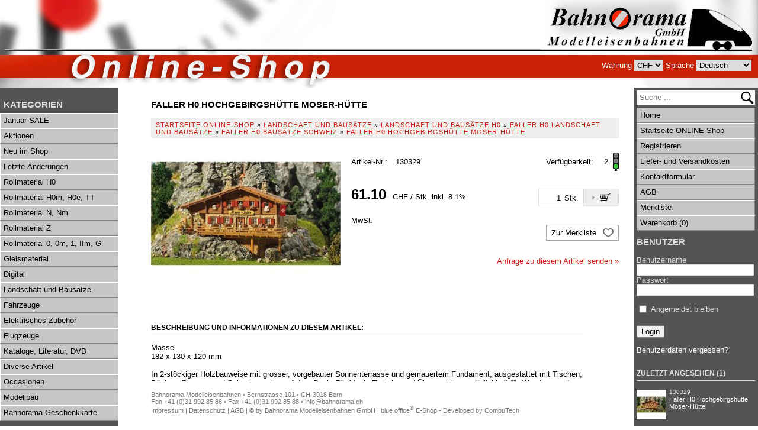

--- FILE ---
content_type: text/html; charset=utf-8
request_url: https://shop.bahnorama.ch/de/14476/faller-h0-hochgebirgshuette-moser-huette
body_size: 39519
content:

<!DOCTYPE HTML PUBLIC "-//W3C//DTD HTML 4.01//EN" "http://www.w3.org/TR/html4/strict.dtd">
<html lang="de">
<head>
    <meta http-equiv="X-UA-Compatible" content="IE=edge">
    <meta charset="utf-8">
    <title>Faller H0 Hochgebirgsh&#252;tte Moser-H&#252;tte, Faller H0 Baus&#228;tze Schweiz - Bahnorama Modelleisenbahnen GmbH</title>
    <meta name="description" content="Masse. 182 x 130 x 120 mm. In 2-st&amp;#246;ckiger Holzbauweise mit grosser, vorgebauter Sonnenterrasse und gemauertem Fundament, ausgestattet mit Tischen, B&amp;#228." />
    <meta name="author" content="Bahnorama Modelleisenbahnen GmbH" />
    <meta name="generator" content="blue office E-Shop" />
    <meta name="viewport" content="width=device-width, initial-scale=1">
    <link href="/content/bundles/design?v=QFDHp8K_nAIXNnL6-jUw8bECYWzgtYRY5RvPmCaJc381" rel="stylesheet"/>

    <link rel="preload" href="/content/bundles/featherlight?v=x6_C-F9ZYdkTqI_jpAiGY_XDbRwlEPGmgb7XdfShwus1" as="style" onload="this.rel='stylesheet'">


        <link href="https://shop.bahnorama.ch/fr/14476/faller-h0-hochgebirgshuette-moser-huette" rel="alternate" hreflang="fr">
    <link href="https://shop.bahnorama.ch/it/14476/faller-h0-hochgebirgshuette-moser-huette" rel="alternate" hreflang="it">
    <link href="https://shop.bahnorama.ch/en/14476/faller-h0-hochgebirgshuette-moser-huette" rel="alternate" hreflang="en">


    <script type="text/javascript">var eShop = { asyncTmpl: {} };</script>
    
</head>

<body>

    <div id="wrap_body">
        <div id="wrap_kopf">
            <div id="header-left"></div>
            <a id="logo-home" href="http://shop.bahnorama.ch" title="Bahnorama Modelleisenbahnen GmbH E-Shop"><img src="/Content/Custom/img/header-right.jpg" alt="Bahnorama Modelleisenbahnen GmbH E-Shop" /></a>

            <div id="nav-spez">
                <span id="konfig-menu" class="mobile mobile-button icon-zahnrad weiss"></span>
                <div id="konfig" class="non-mobile">
                    
<div class="mod" id="waehrung">
    <span class="non-mobile menu-beschr">W&#228;hrung</span>
    <select class="maske rechts" data-auto-urlparam="waehrung">
    
        <option value="Chf" selected="selected">CHF</option>
             
        <option value="Eur" >EUR</option>
             </select>
</div>

                    
<div class="mod" id="sprache">
    <span class="non-mobile menu-beschr">Sprache</span>
    <select class="maske rechts">
    
        <option data-auto-url="https://shop.bahnorama.ch/de/14476/faller-h0-hochgebirgshuette-moser-huette?languageswitch=1" value="de" selected="selected">Deutsch</option>
             
        <option data-auto-url="https://shop.bahnorama.ch/fr/14476/faller-h0-hochgebirgshuette-moser-huette?languageswitch=1" value="fr" >Franz&#246;sisch</option>
             
        <option data-auto-url="https://shop.bahnorama.ch/it/14476/faller-h0-hochgebirgshuette-moser-huette?languageswitch=1" value="it" >Italienisch</option>
             
        <option data-auto-url="https://shop.bahnorama.ch/en/14476/faller-h0-hochgebirgshuette-moser-huette?languageswitch=1" value="en" >Englisch</option>
             </select>
</div>

                </div>
                <div class="mod icon-parent mobile" id="mini-warenkorb">
    <ul class="e1">
        <li class="e1 icon-parent">
            <a href="/de/benutzer/warenkorb" >
                <span class="non-mobile">Warenkorb</span><span class="icon icon-wk weiss"><span class="anz-artikel dyn-wk-anzahl"></span></span>
            </a>
        </li>
    </ul>
</div>

                            <div id="merkliste-link" class="mobile"><a href="/de/benutzer/merklisten"><span class="icon icon-merken weiss"></span></a></div>
                    
                <div class="mod mobile" id="nav-benutzer">
    <ul class="e1">
        <li class="e1 icon-parent">
            <a href="/de/benutzer/profil" >
                <span class="non-mobile">Login</span><span class="icon icon-login weiss"></span>
            </a>
        </li>
    </ul>
</div>
            </div>
            <span id="mobile-nav" class="mobile mobile-button icon-menu weiss"></span>
            <nav id="nav-baum-mobile" class="mobile">
                <ul class="e1 wg_0 mobile">


    <li class="e1 ">
        <a href="/" class="e1 ">
            <span class="titel">Startseite ONLINE-Shop</span>
            <span class="link"><span class="icon-pfeil-o"></span></span>
        </a>
    </li>
    
    <li class="e1">
        <a href="/de/ueber-uns/faq" class="e1">
            <span class="titel">Liefer- und Versandkosten</span>
            <span class="link"><span class="icon-pfeil-o"></span></span>
        </a>
    </li>

    <li class="e1 ">
        <a href="/de/ueber-uns/anfrage" class="e1 ">
            <span class="titel">Kontaktformular</span>
            <span class="link"><span class="icon-pfeil-o"></span></span>
        </a>
    </li>
    


    <li class="e1">
        <a href="/data/dokumente/AGB_de.pdf" class="e1" target="_blank">
            <span class="titel">AGB</span>
            <span class="link"><span class="icon-pfeil-o"></span></span>
        </a>
    </li>
    

    
    <li class="e1 wg_s2 hat-artikel highlights">
        <a href="https://shop.bahnorama.ch/de/highlights" class="e1 wg_s2 hat-artikel highlights ">
            <span class="titel">Januar-SALE</span>

            <span class="link "><span class="icon-pfeil-o"></span></span>
        </a>
        <ul class="e2 wg_s2 hat-artikel highlights ">

</ul>
    </li>
     
    <li class="e1 wg_s3 hat-artikel aktionen">
        <a href="https://shop.bahnorama.ch/de/aktionen" class="e1 wg_s3 hat-artikel aktionen ">
            <span class="titel">Aktionen</span>

            <span class="link "><span class="icon-pfeil-o"></span></span>
        </a>
        <ul class="e2 wg_s3 hat-artikel aktionen ">

</ul>
    </li>
     
    <li class="e1 wg_s4 hat-artikel neu">
        <a href="https://shop.bahnorama.ch/de/neuheiten" class="e1 wg_s4 hat-artikel neu ">
            <span class="titel">Neu im Shop</span>

            <span class="link "><span class="icon-pfeil-o"></span></span>
        </a>
        <ul class="e2 wg_s4 hat-artikel neu ">

</ul>
    </li>
     
    <li class="e1 wg_s5 hat-artikel aenderungen">
        <a href="https://shop.bahnorama.ch/de/letzte-aenderungen" class="e1 wg_s5 hat-artikel aenderungen ">
            <span class="titel">Letzte &#196;nderungen</span>

            <span class="link "><span class="icon-pfeil-o"></span></span>
        </a>
        <ul class="e2 wg_s5 hat-artikel aenderungen ">

</ul>
    </li>
     
    <li class="e1 wg_197 hat-artikel hat-unterwg">
        <a href="https://shop.bahnorama.ch/de/rollmaterial-h0" class="e1 wg_197 hat-artikel hat-unterwg ">
            <span class="titel">Rollmaterial H0</span>

            <span class="erweitern"><span class="icon-pfeil-s"></span></span>
            
            <span class="link "><span class="icon-pfeil-o"></span></span>
        </a>
        <ul class="e2 wg_197 hat-artikel hat-unterwg ">

    
    <li class="e2 wg_2016 hat-artikel hat-unterwg">
        <a href="https://shop.bahnorama.ch/de/rollmaterial-h0/acme-h0" class="e2 wg_2016 hat-artikel hat-unterwg ">
            <span class="titel">ACME H0</span>

            <span class="erweitern"><span class="icon-pfeil-s-kl"></span></span>
            
            <span class="link "><span class="icon-pfeil-o-kl"></span></span>
        </a>
        <ul class="e3 wg_2016 hat-artikel hat-unterwg ">

    
    <li class="e3 wg_357 hat-artikel">
        <a href="https://shop.bahnorama.ch/de/rollmaterial-h0/acme-h0/acme-h0-modelle-schweiz" class="e3 wg_357 hat-artikel ">
            <span class="titel">ACME H0 Modelle Schweiz</span>

            <span class="link "><span class="icon-pfeil-o-kl"></span></span>
        </a>
        <ul class="e4 wg_357 hat-artikel ">

</ul>
    </li>
     
    <li class="e3 wg_358 hat-artikel">
        <a href="https://shop.bahnorama.ch/de/rollmaterial-h0/acme-h0/acme-h0-loks-und-triebwagen" class="e3 wg_358 hat-artikel ">
            <span class="titel">ACME H0 Loks und Triebwagen</span>

            <span class="link "><span class="icon-pfeil-o-kl"></span></span>
        </a>
        <ul class="e4 wg_358 hat-artikel ">

</ul>
    </li>
     
    <li class="e3 wg_360 hat-artikel">
        <a href="https://shop.bahnorama.ch/de/rollmaterial-h0/acme-h0/acme-h0-personenwagen" class="e3 wg_360 hat-artikel ">
            <span class="titel">ACME H0 Personenwagen</span>

            <span class="link "><span class="icon-pfeil-o-kl"></span></span>
        </a>
        <ul class="e4 wg_360 hat-artikel ">

</ul>
    </li>
     
    <li class="e3 wg_361 hat-artikel">
        <a href="https://shop.bahnorama.ch/de/rollmaterial-h0/acme-h0/acme-h0-gueterwagen" class="e3 wg_361 hat-artikel ">
            <span class="titel">ACME H0 G&#252;terwagen</span>

            <span class="link "><span class="icon-pfeil-o-kl"></span></span>
        </a>
        <ul class="e4 wg_361 hat-artikel ">

</ul>
    </li>
     
    <li class="e3 wg_362 hat-artikel">
        <a href="https://shop.bahnorama.ch/de/rollmaterial-h0/acme-h0/acme-h0-zubehoer" class="e3 wg_362 hat-artikel ">
            <span class="titel">ACME H0 Zubeh&#246;r</span>

            <span class="link "><span class="icon-pfeil-o-kl"></span></span>
        </a>
        <ul class="e4 wg_362 hat-artikel ">

</ul>
    </li>
     
    <li class="e3 wg_363 hat-artikel">
        <a href="https://shop.bahnorama.ch/de/rollmaterial-h0/acme-h0/acme-h0-ersatzteile" class="e3 wg_363 hat-artikel ">
            <span class="titel">ACME H0 Ersatzteile</span>

            <span class="link "><span class="icon-pfeil-o-kl"></span></span>
        </a>
        <ul class="e4 wg_363 hat-artikel ">

</ul>
    </li>
 </ul>
    </li>
     
    <li class="e2 wg_2135 hat-artikel hat-unterwg">
        <a href="https://shop.bahnorama.ch/de/rollmaterial-h0/aku-h0" class="e2 wg_2135 hat-artikel hat-unterwg ">
            <span class="titel">aku H0</span>

            <span class="erweitern"><span class="icon-pfeil-s-kl"></span></span>
            
            <span class="link "><span class="icon-pfeil-o-kl"></span></span>
        </a>
        <ul class="e3 wg_2135 hat-artikel hat-unterwg ">

    
    <li class="e3 wg_2137 hat-artikel">
        <a href="https://shop.bahnorama.ch/de/rollmaterial-h0/aku-h0/aku-h0-gueterwagen" class="e3 wg_2137 hat-artikel ">
            <span class="titel">aku H0 G&#252;terwagen</span>

            <span class="link "><span class="icon-pfeil-o-kl"></span></span>
        </a>
        <ul class="e4 wg_2137 hat-artikel ">

</ul>
    </li>
     
    <li class="e3 wg_2138 hat-artikel">
        <a href="https://shop.bahnorama.ch/de/rollmaterial-h0/aku-h0/aku-h0-bahndienstwagen" class="e3 wg_2138 hat-artikel ">
            <span class="titel">aku H0 Bahndienstwagen</span>

            <span class="link "><span class="icon-pfeil-o-kl"></span></span>
        </a>
        <ul class="e4 wg_2138 hat-artikel ">

</ul>
    </li>
     
    <li class="e3 wg_2139 hat-artikel">
        <a href="https://shop.bahnorama.ch/de/rollmaterial-h0/aku-h0/aku-h0-zubehoer" class="e3 wg_2139 hat-artikel ">
            <span class="titel">aku H0 Zubeh&#246;r</span>

            <span class="link "><span class="icon-pfeil-o-kl"></span></span>
        </a>
        <ul class="e4 wg_2139 hat-artikel ">

</ul>
    </li>
 </ul>
    </li>
     
    <li class="e2 wg_2434 hat-artikel">
        <a href="https://shop.bahnorama.ch/de/rollmaterial-h0/albert-modell-h0" class="e2 wg_2434 hat-artikel ">
            <span class="titel">Albert Modell H0</span>

            <span class="link "><span class="icon-pfeil-o-kl"></span></span>
        </a>
        <ul class="e3 wg_2434 hat-artikel ">

</ul>
    </li>
     
    <li class="e2 wg_2491 hat-artikel">
        <a href="https://shop.bahnorama.ch/de/rollmaterial-h0/amintiri-feroviare-h0" class="e2 wg_2491 hat-artikel ">
            <span class="titel">Amintiri Feroviare H0</span>

            <span class="link "><span class="icon-pfeil-o-kl"></span></span>
        </a>
        <ul class="e3 wg_2491 hat-artikel ">

</ul>
    </li>
     
    <li class="e2 wg_2485 hat-artikel">
        <a href="https://shop.bahnorama.ch/de/rollmaterial-h0/artitec-h0" class="e2 wg_2485 hat-artikel ">
            <span class="titel">Artitec H0</span>

            <span class="link "><span class="icon-pfeil-o-kl"></span></span>
        </a>
        <ul class="e3 wg_2485 hat-artikel ">

</ul>
    </li>
     
    <li class="e2 wg_2368 hat-artikel">
        <a href="https://shop.bahnorama.ch/de/rollmaterial-h0/asm-arndt-spezial-modelle-h0" class="e2 wg_2368 hat-artikel ">
            <span class="titel">ASM Arndt Spezial-Modelle H0</span>

            <span class="link "><span class="icon-pfeil-o-kl"></span></span>
        </a>
        <ul class="e3 wg_2368 hat-artikel ">

</ul>
    </li>
     
    <li class="e2 wg_322 hat-artikel hat-unterwg">
        <a href="https://shop.bahnorama.ch/de/rollmaterial-h0/athearn-h0" class="e2 wg_322 hat-artikel hat-unterwg ">
            <span class="titel">Athearn H0</span>

            <span class="erweitern"><span class="icon-pfeil-s-kl"></span></span>
            
            <span class="link "><span class="icon-pfeil-o-kl"></span></span>
        </a>
        <ul class="e3 wg_322 hat-artikel hat-unterwg ">

    
    <li class="e3 wg_377 hat-artikel">
        <a href="https://shop.bahnorama.ch/de/rollmaterial-h0/athearn-h0/athearn-h0-gueterwagen" class="e3 wg_377 hat-artikel ">
            <span class="titel">Athearn H0 G&#252;terwagen</span>

            <span class="link "><span class="icon-pfeil-o-kl"></span></span>
        </a>
        <ul class="e4 wg_377 hat-artikel ">

</ul>
    </li>
 </ul>
    </li>
     
    <li class="e2 wg_2243 hat-artikel">
        <a href="https://shop.bahnorama.ch/de/rollmaterial-h0/atm-modellismo-ferroviario-treniantonini-h0" class="e2 wg_2243 hat-artikel ">
            <span class="titel">ATM Modellismo Ferroviario treniantonini H0</span>

            <span class="link "><span class="icon-pfeil-o-kl"></span></span>
        </a>
        <ul class="e3 wg_2243 hat-artikel ">

</ul>
    </li>
     
    <li class="e2 wg_323 hat-artikel hat-unterwg">
        <a href="https://shop.bahnorama.ch/de/rollmaterial-h0/b-models-h0" class="e2 wg_323 hat-artikel hat-unterwg ">
            <span class="titel">B-Models H0</span>

            <span class="erweitern"><span class="icon-pfeil-s-kl"></span></span>
            
            <span class="link "><span class="icon-pfeil-o-kl"></span></span>
        </a>
        <ul class="e3 wg_323 hat-artikel hat-unterwg ">

    
    <li class="e3 wg_1970 hat-artikel">
        <a href="https://shop.bahnorama.ch/de/rollmaterial-h0/b-models-h0/b-models-h0-loks-und-triebwagen" class="e3 wg_1970 hat-artikel ">
            <span class="titel">B-Models H0 Loks und Triebwagen</span>

            <span class="link "><span class="icon-pfeil-o-kl"></span></span>
        </a>
        <ul class="e4 wg_1970 hat-artikel ">

</ul>
    </li>
     
    <li class="e3 wg_380 hat-artikel">
        <a href="https://shop.bahnorama.ch/de/rollmaterial-h0/b-models-h0/b-models-h0-gueterwagen" class="e3 wg_380 hat-artikel ">
            <span class="titel">B-Models H0 G&#252;terwagen</span>

            <span class="link "><span class="icon-pfeil-o-kl"></span></span>
        </a>
        <ul class="e4 wg_380 hat-artikel ">

</ul>
    </li>
     
    <li class="e3 wg_2123 hat-artikel">
        <a href="https://shop.bahnorama.ch/de/rollmaterial-h0/b-models-h0/b-models-h0-zubehoer-und-ersatzteile" class="e3 wg_2123 hat-artikel ">
            <span class="titel">B-Models H0 Zubeh&#246;r und Ersatzteile</span>

            <span class="link "><span class="icon-pfeil-o-kl"></span></span>
        </a>
        <ul class="e4 wg_2123 hat-artikel ">

</ul>
    </li>
 </ul>
    </li>
     
    <li class="e2 wg_1962 hat-artikel hat-unterwg">
        <a href="https://shop.bahnorama.ch/de/rollmaterial-h0/bemo-h0" class="e2 wg_1962 hat-artikel hat-unterwg ">
            <span class="titel">Bemo H0</span>

            <span class="erweitern"><span class="icon-pfeil-s-kl"></span></span>
            
            <span class="link "><span class="icon-pfeil-o-kl"></span></span>
        </a>
        <ul class="e3 wg_1962 hat-artikel hat-unterwg ">

    
    <li class="e3 wg_1963 hat-artikel">
        <a href="https://shop.bahnorama.ch/de/rollmaterial-h0/bemo-h0/bemo-h0-loks-und-triebwagen" class="e3 wg_1963 hat-artikel ">
            <span class="titel">Bemo H0 Loks und Triebwagen</span>

            <span class="link "><span class="icon-pfeil-o-kl"></span></span>
        </a>
        <ul class="e4 wg_1963 hat-artikel ">

</ul>
    </li>
     
    <li class="e3 wg_2436 hat-artikel">
        <a href="https://shop.bahnorama.ch/de/rollmaterial-h0/bemo-h0/bemo-h0-zubehoer-und-ersatzteile" class="e3 wg_2436 hat-artikel ">
            <span class="titel">Bemo H0 Zubeh&#246;r und Ersatzteile</span>

            <span class="link "><span class="icon-pfeil-o-kl"></span></span>
        </a>
        <ul class="e4 wg_2436 hat-artikel ">

</ul>
    </li>
     
    <li class="e3 wg_1965 hat-artikel">
        <a href="https://shop.bahnorama.ch/de/rollmaterial-h0/bemo-h0/bemo-h0-schmalspur-fuer-normalspur-16-5-mm" class="e3 wg_1965 hat-artikel ">
            <span class="titel">Bemo H0 Schmalspur f&#252;r Normalspur 16,5 mm</span>

            <span class="link "><span class="icon-pfeil-o-kl"></span></span>
        </a>
        <ul class="e4 wg_1965 hat-artikel ">

</ul>
    </li>
 </ul>
    </li>
     
    <li class="e2 wg_325 hat-artikel hat-unterwg">
        <a href="https://shop.bahnorama.ch/de/rollmaterial-h0/brawa-h0" class="e2 wg_325 hat-artikel hat-unterwg ">
            <span class="titel">Brawa H0</span>

            <span class="erweitern"><span class="icon-pfeil-s-kl"></span></span>
            
            <span class="link "><span class="icon-pfeil-o-kl"></span></span>
        </a>
        <ul class="e3 wg_325 hat-artikel hat-unterwg ">

    
    <li class="e3 wg_387 hat-artikel">
        <a href="https://shop.bahnorama.ch/de/rollmaterial-h0/brawa-h0/brawa-h0-modelle-schweiz" class="e3 wg_387 hat-artikel ">
            <span class="titel">Brawa H0 Modelle Schweiz</span>

            <span class="link "><span class="icon-pfeil-o-kl"></span></span>
        </a>
        <ul class="e4 wg_387 hat-artikel ">

</ul>
    </li>
     
    <li class="e3 wg_388 hat-artikel">
        <a href="https://shop.bahnorama.ch/de/rollmaterial-h0/brawa-h0/brawa-h0-loks-und-triebwagen" class="e3 wg_388 hat-artikel ">
            <span class="titel">Brawa H0 Loks und Triebwagen</span>

            <span class="link "><span class="icon-pfeil-o-kl"></span></span>
        </a>
        <ul class="e4 wg_388 hat-artikel ">

</ul>
    </li>
     
    <li class="e3 wg_390 hat-artikel">
        <a href="https://shop.bahnorama.ch/de/rollmaterial-h0/brawa-h0/brawa-h0-personenwagen" class="e3 wg_390 hat-artikel ">
            <span class="titel">Brawa H0 Personenwagen</span>

            <span class="link "><span class="icon-pfeil-o-kl"></span></span>
        </a>
        <ul class="e4 wg_390 hat-artikel ">

</ul>
    </li>
     
    <li class="e3 wg_391 hat-artikel">
        <a href="https://shop.bahnorama.ch/de/rollmaterial-h0/brawa-h0/brawa-h0-gueterwagen" class="e3 wg_391 hat-artikel ">
            <span class="titel">Brawa H0 G&#252;terwagen</span>

            <span class="link "><span class="icon-pfeil-o-kl"></span></span>
        </a>
        <ul class="e4 wg_391 hat-artikel ">

</ul>
    </li>
     
    <li class="e3 wg_392 hat-artikel">
        <a href="https://shop.bahnorama.ch/de/rollmaterial-h0/brawa-h0/brawa-h0-zubehoer" class="e3 wg_392 hat-artikel ">
            <span class="titel">Brawa H0 Zubeh&#246;r</span>

            <span class="link "><span class="icon-pfeil-o-kl"></span></span>
        </a>
        <ul class="e4 wg_392 hat-artikel ">

</ul>
    </li>
     
    <li class="e3 wg_393 hat-artikel">
        <a href="https://shop.bahnorama.ch/de/rollmaterial-h0/brawa-h0/brawa-h0-ersatzteile" class="e3 wg_393 hat-artikel ">
            <span class="titel">Brawa H0 Ersatzteile</span>

            <span class="link "><span class="icon-pfeil-o-kl"></span></span>
        </a>
        <ul class="e4 wg_393 hat-artikel ">

</ul>
    </li>
 </ul>
    </li>
     
    <li class="e2 wg_2374 hat-artikel">
        <a href="https://shop.bahnorama.ch/de/rollmaterial-h0/dekas-h0" class="e2 wg_2374 hat-artikel ">
            <span class="titel">Dekas H0</span>

            <span class="link "><span class="icon-pfeil-o-kl"></span></span>
        </a>
        <ul class="e3 wg_2374 hat-artikel ">

</ul>
    </li>
     
    <li class="e2 wg_869 hat-artikel hat-unterwg">
        <a href="https://shop.bahnorama.ch/de/rollmaterial-h0/electrotren-h0" class="e2 wg_869 hat-artikel hat-unterwg ">
            <span class="titel">Electrotren H0</span>

            <span class="erweitern"><span class="icon-pfeil-s-kl"></span></span>
            
            <span class="link "><span class="icon-pfeil-o-kl"></span></span>
        </a>
        <ul class="e3 wg_869 hat-artikel hat-unterwg ">

    
    <li class="e3 wg_872 hat-artikel">
        <a href="https://shop.bahnorama.ch/de/rollmaterial-h0/electrotren-h0/electrotren-h0-loks-und-triebwagen" class="e3 wg_872 hat-artikel ">
            <span class="titel">Electrotren H0 Loks und Triebwagen</span>

            <span class="link "><span class="icon-pfeil-o-kl"></span></span>
        </a>
        <ul class="e4 wg_872 hat-artikel ">

</ul>
    </li>
     
    <li class="e3 wg_875 hat-artikel">
        <a href="https://shop.bahnorama.ch/de/rollmaterial-h0/electrotren-h0/electrotren-h0-personenwagen" class="e3 wg_875 hat-artikel ">
            <span class="titel">Electrotren H0 Personenwagen</span>

            <span class="link "><span class="icon-pfeil-o-kl"></span></span>
        </a>
        <ul class="e4 wg_875 hat-artikel ">

</ul>
    </li>
     
    <li class="e3 wg_876 hat-artikel">
        <a href="https://shop.bahnorama.ch/de/rollmaterial-h0/electrotren-h0/electrotren-h0-gueterwagen" class="e3 wg_876 hat-artikel ">
            <span class="titel">Electrotren H0 G&#252;terwagen</span>

            <span class="link "><span class="icon-pfeil-o-kl"></span></span>
        </a>
        <ul class="e4 wg_876 hat-artikel ">

</ul>
    </li>
 </ul>
    </li>
     
    <li class="e2 wg_326 hat-artikel hat-unterwg">
        <a href="https://shop.bahnorama.ch/de/rollmaterial-h0/esu-h0" class="e2 wg_326 hat-artikel hat-unterwg ">
            <span class="titel">ESU H0</span>

            <span class="erweitern"><span class="icon-pfeil-s-kl"></span></span>
            
            <span class="link "><span class="icon-pfeil-o-kl"></span></span>
        </a>
        <ul class="e3 wg_326 hat-artikel hat-unterwg ">

    
    <li class="e3 wg_398 hat-artikel">
        <a href="https://shop.bahnorama.ch/de/rollmaterial-h0/esu-h0/esu-h0-modelle-schweiz" class="e3 wg_398 hat-artikel ">
            <span class="titel">ESU H0 Modelle Schweiz</span>

            <span class="link "><span class="icon-pfeil-o-kl"></span></span>
        </a>
        <ul class="e4 wg_398 hat-artikel ">

</ul>
    </li>
     
    <li class="e3 wg_399 hat-artikel">
        <a href="https://shop.bahnorama.ch/de/rollmaterial-h0/esu-h0/esu-h0-loks-und-triebwagen" class="e3 wg_399 hat-artikel ">
            <span class="titel">ESU H0 Loks und Triebwagen</span>

            <span class="link "><span class="icon-pfeil-o-kl"></span></span>
        </a>
        <ul class="e4 wg_399 hat-artikel ">

</ul>
    </li>
     
    <li class="e3 wg_2228 hat-artikel">
        <a href="https://shop.bahnorama.ch/de/rollmaterial-h0/esu-h0/esu-h0-gueterwagen" class="e3 wg_2228 hat-artikel ">
            <span class="titel">ESU H0 G&#252;terwagen</span>

            <span class="link "><span class="icon-pfeil-o-kl"></span></span>
        </a>
        <ul class="e4 wg_2228 hat-artikel ">

</ul>
    </li>
     
    <li class="e3 wg_2499 hat-artikel">
        <a href="https://shop.bahnorama.ch/de/rollmaterial-h0/esu-h0/esu-h0-zubehoer" class="e3 wg_2499 hat-artikel ">
            <span class="titel">ESU H0 Zubeh&#246;r</span>

            <span class="link "><span class="icon-pfeil-o-kl"></span></span>
        </a>
        <ul class="e4 wg_2499 hat-artikel ">

</ul>
    </li>
     
    <li class="e3 wg_403 hat-artikel">
        <a href="https://shop.bahnorama.ch/de/rollmaterial-h0/esu-h0/esu-h0-ersatzteile" class="e3 wg_403 hat-artikel ">
            <span class="titel">ESU H0 Ersatzteile</span>

            <span class="link "><span class="icon-pfeil-o-kl"></span></span>
        </a>
        <ul class="e4 wg_403 hat-artikel ">

</ul>
    </li>
 </ul>
    </li>
     
    <li class="e2 wg_2144 hat-artikel">
        <a href="https://shop.bahnorama.ch/de/rollmaterial-h0/exact-train-h0" class="e2 wg_2144 hat-artikel ">
            <span class="titel">Exact-Train H0</span>

            <span class="link "><span class="icon-pfeil-o-kl"></span></span>
        </a>
        <ul class="e3 wg_2144 hat-artikel ">

</ul>
    </li>
     
    <li class="e2 wg_2396 hat-artikel">
        <a href="https://shop.bahnorama.ch/de/rollmaterial-h0/ferro-train-h0" class="e2 wg_2396 hat-artikel ">
            <span class="titel">Ferro-Train H0</span>

            <span class="link "><span class="icon-pfeil-o-kl"></span></span>
        </a>
        <ul class="e3 wg_2396 hat-artikel ">

</ul>
    </li>
     
    <li class="e2 wg_327 hat-artikel hat-unterwg">
        <a href="https://shop.bahnorama.ch/de/rollmaterial-h0/fleischmann-h0" class="e2 wg_327 hat-artikel hat-unterwg ">
            <span class="titel">Fleischmann H0</span>

            <span class="erweitern"><span class="icon-pfeil-s-kl"></span></span>
            
            <span class="link "><span class="icon-pfeil-o-kl"></span></span>
        </a>
        <ul class="e3 wg_327 hat-artikel hat-unterwg ">

    
    <li class="e3 wg_415 hat-artikel">
        <a href="https://shop.bahnorama.ch/de/rollmaterial-h0/fleischmann-h0/fleischmann-h0-zubehoer" class="e3 wg_415 hat-artikel ">
            <span class="titel">Fleischmann H0 Zubeh&#246;r</span>

            <span class="link "><span class="icon-pfeil-o-kl"></span></span>
        </a>
        <ul class="e4 wg_415 hat-artikel ">

</ul>
    </li>
     
    <li class="e3 wg_416 hat-artikel">
        <a href="https://shop.bahnorama.ch/de/rollmaterial-h0/fleischmann-h0/fleischmann-h0-ersatzteile" class="e3 wg_416 hat-artikel ">
            <span class="titel">Fleischmann H0 Ersatzteile</span>

            <span class="link "><span class="icon-pfeil-o-kl"></span></span>
        </a>
        <ul class="e4 wg_416 hat-artikel ">

</ul>
    </li>
 </ul>
    </li>
     
    <li class="e2 wg_1211 hat-artikel hat-unterwg">
        <a href="https://shop.bahnorama.ch/de/rollmaterial-h0/fulgurex-h0" class="e2 wg_1211 hat-artikel hat-unterwg ">
            <span class="titel">Fulgurex H0</span>

            <span class="erweitern"><span class="icon-pfeil-s-kl"></span></span>
            
            <span class="link "><span class="icon-pfeil-o-kl"></span></span>
        </a>
        <ul class="e3 wg_1211 hat-artikel hat-unterwg ">

    
    <li class="e3 wg_1329 hat-artikel">
        <a href="https://shop.bahnorama.ch/de/rollmaterial-h0/fulgurex-h0/fulgurex-h0-sbb-e-4-4-smb-ec-4-5" class="e3 wg_1329 hat-artikel ">
            <span class="titel">Fulgurex H0 SBB E 4/4, SMB Ec 4/5</span>

            <span class="link "><span class="icon-pfeil-o-kl"></span></span>
        </a>
        <ul class="e4 wg_1329 hat-artikel ">

</ul>
    </li>
     
    <li class="e3 wg_2132 hat-artikel">
        <a href="https://shop.bahnorama.ch/de/rollmaterial-h0/fulgurex-h0/fulgurex-h0-sbb-fe-de-4-4" class="e3 wg_2132 hat-artikel ">
            <span class="titel">Fulgurex H0 SBB Fe/De 4/4</span>

            <span class="link "><span class="icon-pfeil-o-kl"></span></span>
        </a>
        <ul class="e4 wg_2132 hat-artikel ">

</ul>
    </li>
     
    <li class="e3 wg_2468 hat-artikel">
        <a href="https://shop.bahnorama.ch/de/rollmaterial-h0/fulgurex-h0/fulgurex-h0-scb-d4t-sbb-d-2x2-2" class="e3 wg_2468 hat-artikel ">
            <span class="titel">Fulgurex H0 SCB D4T, SBB D 2x2/2</span>

            <span class="link "><span class="icon-pfeil-o-kl"></span></span>
        </a>
        <ul class="e4 wg_2468 hat-artikel ">

</ul>
    </li>
     
    <li class="e3 wg_2309 hat-artikel">
        <a href="https://shop.bahnorama.ch/de/rollmaterial-h0/fulgurex-h0/fulgurex-h0-gb-sbb-a-3-5" class="e3 wg_2309 hat-artikel ">
            <span class="titel">Fulgurex H0 GB/SBB A 3/5</span>

            <span class="link "><span class="icon-pfeil-o-kl"></span></span>
        </a>
        <ul class="e4 wg_2309 hat-artikel ">

</ul>
    </li>
     
    <li class="e3 wg_2353 hat-artikel">
        <a href="https://shop.bahnorama.ch/de/rollmaterial-h0/fulgurex-h0/fulgurex-h0-btb-fc-2x2-2" class="e3 wg_2353 hat-artikel ">
            <span class="titel">Fulgurex H0 BTB Fc 2x2/2</span>

            <span class="link "><span class="icon-pfeil-o-kl"></span></span>
        </a>
        <ul class="e4 wg_2353 hat-artikel ">

</ul>
    </li>
     
    <li class="e3 wg_2401 hat-artikel">
        <a href="https://shop.bahnorama.ch/de/rollmaterial-h0/fulgurex-h0/fulgurex-h0-est-sncf-dampflok-serie-230-b" class="e3 wg_2401 hat-artikel ">
            <span class="titel">Fulgurex H0 EST/SNCF Dampflok Serie 230 B</span>

            <span class="link "><span class="icon-pfeil-o-kl"></span></span>
        </a>
        <ul class="e4 wg_2401 hat-artikel ">

</ul>
    </li>
 </ul>
    </li>
     
    <li class="e2 wg_328 hat-artikel hat-unterwg">
        <a href="https://shop.bahnorama.ch/de/rollmaterial-h0/hag-h0" class="e2 wg_328 hat-artikel hat-unterwg ">
            <span class="titel">HAG H0</span>

            <span class="erweitern"><span class="icon-pfeil-s-kl"></span></span>
            
            <span class="link "><span class="icon-pfeil-o-kl"></span></span>
        </a>
        <ul class="e3 wg_328 hat-artikel hat-unterwg ">

    
    <li class="e3 wg_421 hat-artikel">
        <a href="https://shop.bahnorama.ch/de/rollmaterial-h0/hag-h0/hag-h0-loks-und-triebwagen" class="e3 wg_421 hat-artikel ">
            <span class="titel">HAG H0 Loks und Triebwagen</span>

            <span class="link "><span class="icon-pfeil-o-kl"></span></span>
        </a>
        <ul class="e4 wg_421 hat-artikel ">

</ul>
    </li>
     
    <li class="e3 wg_423 hat-artikel">
        <a href="https://shop.bahnorama.ch/de/rollmaterial-h0/hag-h0/hag-h0-personenwagen" class="e3 wg_423 hat-artikel ">
            <span class="titel">HAG H0 Personenwagen</span>

            <span class="link "><span class="icon-pfeil-o-kl"></span></span>
        </a>
        <ul class="e4 wg_423 hat-artikel ">

</ul>
    </li>
     
    <li class="e3 wg_424 hat-artikel">
        <a href="https://shop.bahnorama.ch/de/rollmaterial-h0/hag-h0/hag-h0-gueterwagen" class="e3 wg_424 hat-artikel ">
            <span class="titel">HAG H0 G&#252;terwagen</span>

            <span class="link "><span class="icon-pfeil-o-kl"></span></span>
        </a>
        <ul class="e4 wg_424 hat-artikel ">

</ul>
    </li>
     
    <li class="e3 wg_425 hat-artikel">
        <a href="https://shop.bahnorama.ch/de/rollmaterial-h0/hag-h0/hag-h0-zubehoer" class="e3 wg_425 hat-artikel ">
            <span class="titel">HAG H0 Zubeh&#246;r</span>

            <span class="link "><span class="icon-pfeil-o-kl"></span></span>
        </a>
        <ul class="e4 wg_425 hat-artikel ">

</ul>
    </li>
     
    <li class="e3 wg_426 hat-artikel">
        <a href="https://shop.bahnorama.ch/de/rollmaterial-h0/hag-h0/hag-h0-verschleissteile" class="e3 wg_426 hat-artikel ">
            <span class="titel">HAG H0 Verschleissteile</span>

            <span class="link "><span class="icon-pfeil-o-kl"></span></span>
        </a>
        <ul class="e4 wg_426 hat-artikel ">

</ul>
    </li>
     
    <li class="e3 wg_1032 hat-artikel">
        <a href="https://shop.bahnorama.ch/de/rollmaterial-h0/hag-h0/hag-h0-ersatzteile" class="e3 wg_1032 hat-artikel ">
            <span class="titel">HAG H0 Ersatzteile</span>

            <span class="link "><span class="icon-pfeil-o-kl"></span></span>
        </a>
        <ul class="e4 wg_1032 hat-artikel ">

</ul>
    </li>
 </ul>
    </li>
     
    <li class="e2 wg_2421 hat-artikel">
        <a href="https://shop.bahnorama.ch/de/rollmaterial-h0/halling-h0" class="e2 wg_2421 hat-artikel ">
            <span class="titel">Halling H0</span>

            <span class="link "><span class="icon-pfeil-o-kl"></span></span>
        </a>
        <ul class="e3 wg_2421 hat-artikel ">

</ul>
    </li>
     
    <li class="e2 wg_2213 hat-artikel">
        <a href="https://shop.bahnorama.ch/de/rollmaterial-h0/heljan-h0" class="e2 wg_2213 hat-artikel ">
            <span class="titel">Heljan H0</span>

            <span class="link "><span class="icon-pfeil-o-kl"></span></span>
        </a>
        <ul class="e3 wg_2213 hat-artikel ">

</ul>
    </li>
     
    <li class="e2 wg_2312 hat-artikel">
        <a href="https://shop.bahnorama.ch/de/rollmaterial-h0/herkat-h0" class="e2 wg_2312 hat-artikel ">
            <span class="titel">Herkat H0</span>

            <span class="link "><span class="icon-pfeil-o-kl"></span></span>
        </a>
        <ul class="e3 wg_2312 hat-artikel ">

</ul>
    </li>
     
    <li class="e2 wg_844 hat-artikel hat-unterwg">
        <a href="https://shop.bahnorama.ch/de/rollmaterial-h0/hobbytrade-h0" class="e2 wg_844 hat-artikel hat-unterwg ">
            <span class="titel">Hobbytrade H0</span>

            <span class="erweitern"><span class="icon-pfeil-s-kl"></span></span>
            
            <span class="link "><span class="icon-pfeil-o-kl"></span></span>
        </a>
        <ul class="e3 wg_844 hat-artikel hat-unterwg ">

    
    <li class="e3 wg_845 hat-artikel">
        <a href="https://shop.bahnorama.ch/de/rollmaterial-h0/hobbytrade-h0/hobbytrade-h0-modelle-schweiz" class="e3 wg_845 hat-artikel ">
            <span class="titel">Hobbytrade H0 Modelle Schweiz</span>

            <span class="link "><span class="icon-pfeil-o-kl"></span></span>
        </a>
        <ul class="e4 wg_845 hat-artikel ">

</ul>
    </li>
 </ul>
    </li>
     
    <li class="e2 wg_2122 hat-artikel">
        <a href="https://shop.bahnorama.ch/de/rollmaterial-h0/hobbytrain-h0" class="e2 wg_2122 hat-artikel ">
            <span class="titel">Hobbytrain H0</span>

            <span class="link "><span class="icon-pfeil-o-kl"></span></span>
        </a>
        <ul class="e3 wg_2122 hat-artikel ">

</ul>
    </li>
     
    <li class="e2 wg_2023 hat-artikel">
        <a href="https://shop.bahnorama.ch/de/rollmaterial-h0/hrm-modelltechnik-h0" class="e2 wg_2023 hat-artikel ">
            <span class="titel">HRM Modelltechnik H0</span>

            <span class="link "><span class="icon-pfeil-o-kl"></span></span>
        </a>
        <ul class="e3 wg_2023 hat-artikel ">

</ul>
    </li>
     
    <li class="e2 wg_2371 hat-artikel">
        <a href="https://shop.bahnorama.ch/de/rollmaterial-h0/hui-h0" class="e2 wg_2371 hat-artikel ">
            <span class="titel">Hui H0</span>

            <span class="link "><span class="icon-pfeil-o-kl"></span></span>
        </a>
        <ul class="e3 wg_2371 hat-artikel ">

</ul>
    </li>
     
    <li class="e2 wg_2245 hat-artikel">
        <a href="https://shop.bahnorama.ch/de/rollmaterial-h0/igra-model-h0" class="e2 wg_2245 hat-artikel ">
            <span class="titel">Igra Model H0</span>

            <span class="link "><span class="icon-pfeil-o-kl"></span></span>
        </a>
        <ul class="e3 wg_2245 hat-artikel ">

</ul>
    </li>
     
    <li class="e2 wg_2054 hat-artikel hat-unterwg">
        <a href="https://shop.bahnorama.ch/de/rollmaterial-h0/jaegerndorfer-h0" class="e2 wg_2054 hat-artikel hat-unterwg ">
            <span class="titel">J&#228;gerndorfer H0</span>

            <span class="erweitern"><span class="icon-pfeil-s-kl"></span></span>
            
            <span class="link "><span class="icon-pfeil-o-kl"></span></span>
        </a>
        <ul class="e3 wg_2054 hat-artikel hat-unterwg ">

    
    <li class="e3 wg_2508 hat-artikel">
        <a href="https://shop.bahnorama.ch/de/rollmaterial-h0/jaegerndorfer-h0/jaegerndorfer-h0-modelle-schweiz" class="e3 wg_2508 hat-artikel ">
            <span class="titel">J&#228;gerndorfer H0 Modelle Schweiz</span>

            <span class="link "><span class="icon-pfeil-o-kl"></span></span>
        </a>
        <ul class="e4 wg_2508 hat-artikel ">

</ul>
    </li>
     
    <li class="e3 wg_2509 hat-artikel">
        <a href="https://shop.bahnorama.ch/de/rollmaterial-h0/jaegerndorfer-h0/jaegerndorfer-h0-loks-und-triebwagen" class="e3 wg_2509 hat-artikel ">
            <span class="titel">J&#228;gerndorfer H0 Loks und Triebwagen</span>

            <span class="link "><span class="icon-pfeil-o-kl"></span></span>
        </a>
        <ul class="e4 wg_2509 hat-artikel ">

</ul>
    </li>
     
    <li class="e3 wg_2510 hat-artikel">
        <a href="https://shop.bahnorama.ch/de/rollmaterial-h0/jaegerndorfer-h0/jaegerndorfer-h0-personenwagen" class="e3 wg_2510 hat-artikel ">
            <span class="titel">J&#228;gerndorfer H0 Personenwagen</span>

            <span class="link "><span class="icon-pfeil-o-kl"></span></span>
        </a>
        <ul class="e4 wg_2510 hat-artikel ">

</ul>
    </li>
     
    <li class="e3 wg_2511 hat-artikel">
        <a href="https://shop.bahnorama.ch/de/rollmaterial-h0/jaegerndorfer-h0/jaegerndorfer-h0-gueterwagen" class="e3 wg_2511 hat-artikel ">
            <span class="titel">J&#228;gerndorfer H0 G&#252;terwagen</span>

            <span class="link "><span class="icon-pfeil-o-kl"></span></span>
        </a>
        <ul class="e4 wg_2511 hat-artikel ">

</ul>
    </li>
     
    <li class="e3 wg_2057 hat-artikel">
        <a href="https://shop.bahnorama.ch/de/rollmaterial-h0/jaegerndorfer-h0/jaegerndorfer-h0-zubehoer" class="e3 wg_2057 hat-artikel ">
            <span class="titel">J&#228;gerndorfer H0 Zubeh&#246;r</span>

            <span class="link "><span class="icon-pfeil-o-kl"></span></span>
        </a>
        <ul class="e4 wg_2057 hat-artikel ">

</ul>
    </li>
     
    <li class="e3 wg_2512 hat-artikel">
        <a href="https://shop.bahnorama.ch/de/rollmaterial-h0/jaegerndorfer-h0/jaegerndorfer-h0-ersatzteile" class="e3 wg_2512 hat-artikel ">
            <span class="titel">J&#228;gerndorfer H0 Ersatzteile</span>

            <span class="link "><span class="icon-pfeil-o-kl"></span></span>
        </a>
        <ul class="e4 wg_2512 hat-artikel ">

</ul>
    </li>
 </ul>
    </li>
     
    <li class="e2 wg_2409 hat-artikel">
        <a href="https://shop.bahnorama.ch/de/rollmaterial-h0/jeco-h0" class="e2 wg_2409 hat-artikel ">
            <span class="titel">Jeco H0</span>

            <span class="link "><span class="icon-pfeil-o-kl"></span></span>
        </a>
        <ul class="e3 wg_2409 hat-artikel ">

</ul>
    </li>
     
    <li class="e2 wg_329 hat-artikel hat-unterwg">
        <a href="https://shop.bahnorama.ch/de/rollmaterial-h0/jouef-h0" class="e2 wg_329 hat-artikel hat-unterwg ">
            <span class="titel">Jouef H0</span>

            <span class="erweitern"><span class="icon-pfeil-s-kl"></span></span>
            
            <span class="link "><span class="icon-pfeil-o-kl"></span></span>
        </a>
        <ul class="e3 wg_329 hat-artikel hat-unterwg ">

    
    <li class="e3 wg_431 hat-artikel">
        <a href="https://shop.bahnorama.ch/de/rollmaterial-h0/jouef-h0/jouef-h0-modelle-schweiz" class="e3 wg_431 hat-artikel ">
            <span class="titel">Jouef H0 Modelle Schweiz</span>

            <span class="link "><span class="icon-pfeil-o-kl"></span></span>
        </a>
        <ul class="e4 wg_431 hat-artikel ">

</ul>
    </li>
     
    <li class="e3 wg_432 hat-artikel">
        <a href="https://shop.bahnorama.ch/de/rollmaterial-h0/jouef-h0/jouef-h0-loks-und-triebwagen" class="e3 wg_432 hat-artikel ">
            <span class="titel">Jouef H0 Loks und Triebwagen</span>

            <span class="link "><span class="icon-pfeil-o-kl"></span></span>
        </a>
        <ul class="e4 wg_432 hat-artikel ">

</ul>
    </li>
     
    <li class="e3 wg_434 hat-artikel">
        <a href="https://shop.bahnorama.ch/de/rollmaterial-h0/jouef-h0/jouef-h0-personenwagen" class="e3 wg_434 hat-artikel ">
            <span class="titel">Jouef H0 Personenwagen</span>

            <span class="link "><span class="icon-pfeil-o-kl"></span></span>
        </a>
        <ul class="e4 wg_434 hat-artikel ">

</ul>
    </li>
     
    <li class="e3 wg_435 hat-artikel">
        <a href="https://shop.bahnorama.ch/de/rollmaterial-h0/jouef-h0/jouef-h0-gueterwagen" class="e3 wg_435 hat-artikel ">
            <span class="titel">Jouef H0 G&#252;terwagen</span>

            <span class="link "><span class="icon-pfeil-o-kl"></span></span>
        </a>
        <ul class="e4 wg_435 hat-artikel ">

</ul>
    </li>
     
    <li class="e3 wg_437 hat-artikel">
        <a href="https://shop.bahnorama.ch/de/rollmaterial-h0/jouef-h0/jouef-h0-ersatzteile" class="e3 wg_437 hat-artikel ">
            <span class="titel">Jouef H0 Ersatzteile</span>

            <span class="link "><span class="icon-pfeil-o-kl"></span></span>
        </a>
        <ul class="e4 wg_437 hat-artikel ">

</ul>
    </li>
 </ul>
    </li>
     
    <li class="e2 wg_2176 hat-artikel">
        <a href="https://shop.bahnorama.ch/de/rollmaterial-h0/kato-h0" class="e2 wg_2176 hat-artikel ">
            <span class="titel">Kato H0</span>

            <span class="link "><span class="icon-pfeil-o-kl"></span></span>
        </a>
        <ul class="e3 wg_2176 hat-artikel ">

</ul>
    </li>
     
    <li class="e2 wg_330 hat-artikel">
        <a href="https://shop.bahnorama.ch/de/rollmaterial-h0/kibri-h0" class="e2 wg_330 hat-artikel ">
            <span class="titel">Kibri H0</span>

            <span class="link "><span class="icon-pfeil-o-kl"></span></span>
        </a>
        <ul class="e3 wg_330 hat-artikel ">

</ul>
    </li>
     
    <li class="e2 wg_332 hat-artikel hat-unterwg">
        <a href="https://shop.bahnorama.ch/de/rollmaterial-h0/kombimodell-h0" class="e2 wg_332 hat-artikel hat-unterwg ">
            <span class="titel">KombiModell H0</span>

            <span class="erweitern"><span class="icon-pfeil-s-kl"></span></span>
            
            <span class="link "><span class="icon-pfeil-o-kl"></span></span>
        </a>
        <ul class="e3 wg_332 hat-artikel hat-unterwg ">

    
    <li class="e3 wg_899 hat-artikel">
        <a href="https://shop.bahnorama.ch/de/rollmaterial-h0/kombimodell-h0/kombimodell-h0-taschenwagen-t4-0-t4-1-t4-2" class="e3 wg_899 hat-artikel ">
            <span class="titel">KombiModell H0 Taschenwagen T4.0/T4.1/T4.2</span>

            <span class="link "><span class="icon-pfeil-o-kl"></span></span>
        </a>
        <ul class="e4 wg_899 hat-artikel ">

</ul>
    </li>
     
    <li class="e3 wg_2383 hat-artikel">
        <a href="https://shop.bahnorama.ch/de/rollmaterial-h0/kombimodell-h0/kombimodell-h0-container" class="e3 wg_2383 hat-artikel ">
            <span class="titel">KombiModell H0 Container</span>

            <span class="link "><span class="icon-pfeil-o-kl"></span></span>
        </a>
        <ul class="e4 wg_2383 hat-artikel ">

</ul>
    </li>
 </ul>
    </li>
     
    <li class="e2 wg_1213 hat-artikel hat-unterwg">
        <a href="https://shop.bahnorama.ch/de/rollmaterial-h0/lematec-h0" class="e2 wg_1213 hat-artikel hat-unterwg ">
            <span class="titel">Lematec H0</span>

            <span class="erweitern"><span class="icon-pfeil-s-kl"></span></span>
            
            <span class="link "><span class="icon-pfeil-o-kl"></span></span>
        </a>
        <ul class="e3 wg_1213 hat-artikel hat-unterwg ">

    
    <li class="e3 wg_1337 hat-artikel">
        <a href="https://shop.bahnorama.ch/de/rollmaterial-h0/lematec-h0/lematec-h0-sbb-be-6-8-ce-6-8" class="e3 wg_1337 hat-artikel ">
            <span class="titel">Lematec H0 SBB Be 6/8, Ce 6/8</span>

            <span class="link "><span class="icon-pfeil-o-kl"></span></span>
        </a>
        <ul class="e4 wg_1337 hat-artikel ">

</ul>
    </li>
     
    <li class="e3 wg_2336 hat-artikel">
        <a href="https://shop.bahnorama.ch/de/rollmaterial-h0/lematec-h0/lematec-h0-plm-sncf-151-a" class="e3 wg_2336 hat-artikel ">
            <span class="titel">Lematec H0 PLM/SNCF 151 A</span>

            <span class="link "><span class="icon-pfeil-o-kl"></span></span>
        </a>
        <ul class="e4 wg_2336 hat-artikel ">

</ul>
    </li>
 </ul>
    </li>
     
    <li class="e2 wg_333 hat-artikel hat-unterwg">
        <a href="https://shop.bahnorama.ch/de/rollmaterial-h0/liliput-h0" class="e2 wg_333 hat-artikel hat-unterwg ">
            <span class="titel">Liliput H0</span>

            <span class="erweitern"><span class="icon-pfeil-s-kl"></span></span>
            
            <span class="link "><span class="icon-pfeil-o-kl"></span></span>
        </a>
        <ul class="e3 wg_333 hat-artikel hat-unterwg ">

    
    <li class="e3 wg_454 hat-artikel">
        <a href="https://shop.bahnorama.ch/de/rollmaterial-h0/liliput-h0/liliput-h0-modelle-schweiz" class="e3 wg_454 hat-artikel ">
            <span class="titel">Liliput H0 Modelle Schweiz</span>

            <span class="link "><span class="icon-pfeil-o-kl"></span></span>
        </a>
        <ul class="e4 wg_454 hat-artikel ">

</ul>
    </li>
     
    <li class="e3 wg_455 hat-artikel">
        <a href="https://shop.bahnorama.ch/de/rollmaterial-h0/liliput-h0/liliput-h0-loks-und-triebwagen" class="e3 wg_455 hat-artikel ">
            <span class="titel">Liliput H0 Loks und Triebwagen</span>

            <span class="link "><span class="icon-pfeil-o-kl"></span></span>
        </a>
        <ul class="e4 wg_455 hat-artikel ">

</ul>
    </li>
     
    <li class="e3 wg_457 hat-artikel">
        <a href="https://shop.bahnorama.ch/de/rollmaterial-h0/liliput-h0/liliput-h0-personenwagen" class="e3 wg_457 hat-artikel ">
            <span class="titel">Liliput H0 Personenwagen</span>

            <span class="link "><span class="icon-pfeil-o-kl"></span></span>
        </a>
        <ul class="e4 wg_457 hat-artikel ">

</ul>
    </li>
     
    <li class="e3 wg_458 hat-artikel">
        <a href="https://shop.bahnorama.ch/de/rollmaterial-h0/liliput-h0/liliput-h0-gueterwagen" class="e3 wg_458 hat-artikel ">
            <span class="titel">Liliput H0 G&#252;terwagen</span>

            <span class="link "><span class="icon-pfeil-o-kl"></span></span>
        </a>
        <ul class="e4 wg_458 hat-artikel ">

</ul>
    </li>
     
    <li class="e3 wg_459 hat-artikel">
        <a href="https://shop.bahnorama.ch/de/rollmaterial-h0/liliput-h0/liliput-h0-zubehoer" class="e3 wg_459 hat-artikel ">
            <span class="titel">Liliput H0 Zubeh&#246;r</span>

            <span class="link "><span class="icon-pfeil-o-kl"></span></span>
        </a>
        <ul class="e4 wg_459 hat-artikel ">

</ul>
    </li>
     
    <li class="e3 wg_460 hat-artikel">
        <a href="https://shop.bahnorama.ch/de/rollmaterial-h0/liliput-h0/liliput-h0-ersatzteile" class="e3 wg_460 hat-artikel ">
            <span class="titel">Liliput H0 Ersatzteile</span>

            <span class="link "><span class="icon-pfeil-o-kl"></span></span>
        </a>
        <ul class="e4 wg_460 hat-artikel ">

</ul>
    </li>
 </ul>
    </li>
     
    <li class="e2 wg_1065 hat-artikel hat-unterwg">
        <a href="https://shop.bahnorama.ch/de/rollmaterial-h0/lima-h0" class="e2 wg_1065 hat-artikel hat-unterwg ">
            <span class="titel">Lima H0</span>

            <span class="erweitern"><span class="icon-pfeil-s-kl"></span></span>
            
            <span class="link "><span class="icon-pfeil-o-kl"></span></span>
        </a>
        <ul class="e3 wg_1065 hat-artikel hat-unterwg ">

    
    <li class="e3 wg_2506 hat-artikel">
        <a href="https://shop.bahnorama.ch/de/rollmaterial-h0/lima-h0/lima-h0-modelle-schweiz" class="e3 wg_2506 hat-artikel ">
            <span class="titel">Lima H0 Modelle Schweiz</span>

            <span class="link "><span class="icon-pfeil-o-kl"></span></span>
        </a>
        <ul class="e4 wg_2506 hat-artikel ">

</ul>
    </li>
     
    <li class="e3 wg_1066 hat-artikel">
        <a href="https://shop.bahnorama.ch/de/rollmaterial-h0/lima-h0/lima-h0-loks-und-triebwagen" class="e3 wg_1066 hat-artikel ">
            <span class="titel">Lima H0 Loks und Triebwagen</span>

            <span class="link "><span class="icon-pfeil-o-kl"></span></span>
        </a>
        <ul class="e4 wg_1066 hat-artikel ">

</ul>
    </li>
     
    <li class="e3 wg_2316 hat-artikel">
        <a href="https://shop.bahnorama.ch/de/rollmaterial-h0/lima-h0/lima-h0-personenwagen" class="e3 wg_2316 hat-artikel ">
            <span class="titel">Lima H0 Personenwagen</span>

            <span class="link "><span class="icon-pfeil-o-kl"></span></span>
        </a>
        <ul class="e4 wg_2316 hat-artikel ">

</ul>
    </li>
     
    <li class="e3 wg_2317 hat-artikel">
        <a href="https://shop.bahnorama.ch/de/rollmaterial-h0/lima-h0/lima-h0-gueterwagen" class="e3 wg_2317 hat-artikel ">
            <span class="titel">Lima H0 G&#252;terwagen</span>

            <span class="link "><span class="icon-pfeil-o-kl"></span></span>
        </a>
        <ul class="e4 wg_2317 hat-artikel ">

</ul>
    </li>
     
    <li class="e3 wg_2449 hat-artikel">
        <a href="https://shop.bahnorama.ch/de/rollmaterial-h0/lima-h0/lima-h0-ersatzteile" class="e3 wg_2449 hat-artikel ">
            <span class="titel">Lima H0 Ersatzteile</span>

            <span class="link "><span class="icon-pfeil-o-kl"></span></span>
        </a>
        <ul class="e4 wg_2449 hat-artikel ">

</ul>
    </li>
 </ul>
    </li>
     
    <li class="e2 wg_334 hat-artikel hat-unterwg">
        <a href="https://shop.bahnorama.ch/de/rollmaterial-h0/ls-models-h0" class="e2 wg_334 hat-artikel hat-unterwg ">
            <span class="titel">LS Models H0</span>

            <span class="erweitern"><span class="icon-pfeil-s-kl"></span></span>
            
            <span class="link "><span class="icon-pfeil-o-kl"></span></span>
        </a>
        <ul class="e3 wg_334 hat-artikel hat-unterwg ">

    
    <li class="e3 wg_916 hat-artikel">
        <a href="https://shop.bahnorama.ch/de/rollmaterial-h0/ls-models-h0/ls-models-h0-modelle-schweiz" class="e3 wg_916 hat-artikel ">
            <span class="titel">LS Models H0 Modelle Schweiz</span>

            <span class="link "><span class="icon-pfeil-o-kl"></span></span>
        </a>
        <ul class="e4 wg_916 hat-artikel ">

</ul>
    </li>
     
    <li class="e3 wg_2500 hat-artikel">
        <a href="https://shop.bahnorama.ch/de/rollmaterial-h0/ls-models-h0/ls-models-h0-loks-und-triebwagen" class="e3 wg_2500 hat-artikel ">
            <span class="titel">LS Models H0 Loks und Triebwagen</span>

            <span class="link "><span class="icon-pfeil-o-kl"></span></span>
        </a>
        <ul class="e4 wg_2500 hat-artikel ">

</ul>
    </li>
     
    <li class="e3 wg_2501 hat-artikel">
        <a href="https://shop.bahnorama.ch/de/rollmaterial-h0/ls-models-h0/ls-models-h0-personenwagen" class="e3 wg_2501 hat-artikel ">
            <span class="titel">LS Models H0 Personenwagen</span>

            <span class="link "><span class="icon-pfeil-o-kl"></span></span>
        </a>
        <ul class="e4 wg_2501 hat-artikel ">

</ul>
    </li>
     
    <li class="e3 wg_2502 hat-artikel">
        <a href="https://shop.bahnorama.ch/de/rollmaterial-h0/ls-models-h0/ls-models-h0-gueterwagen" class="e3 wg_2502 hat-artikel ">
            <span class="titel">LS Models H0 G&#252;terwagen</span>

            <span class="link "><span class="icon-pfeil-o-kl"></span></span>
        </a>
        <ul class="e4 wg_2502 hat-artikel ">

</ul>
    </li>
     
    <li class="e3 wg_2503 hat-artikel">
        <a href="https://shop.bahnorama.ch/de/rollmaterial-h0/ls-models-h0/ls-models-h0-zubehoer" class="e3 wg_2503 hat-artikel ">
            <span class="titel">LS Models H0 Zubeh&#246;r</span>

            <span class="link "><span class="icon-pfeil-o-kl"></span></span>
        </a>
        <ul class="e4 wg_2503 hat-artikel ">

</ul>
    </li>
 </ul>
    </li>
     
    <li class="e2 wg_335 hat-artikel hat-unterwg">
        <a href="https://shop.bahnorama.ch/de/rollmaterial-h0/lux-h0" class="e2 wg_335 hat-artikel hat-unterwg ">
            <span class="titel">LUX H0</span>

            <span class="erweitern"><span class="icon-pfeil-s-kl"></span></span>
            
            <span class="link "><span class="icon-pfeil-o-kl"></span></span>
        </a>
        <ul class="e3 wg_335 hat-artikel hat-unterwg ">

    
    <li class="e3 wg_475 hat-artikel">
        <a href="https://shop.bahnorama.ch/de/rollmaterial-h0/lux-h0/lux-h0-zubehoer-und-ersatzteile" class="e3 wg_475 hat-artikel ">
            <span class="titel">LUX H0 Zubeh&#246;r und Ersatzteile</span>

            <span class="link "><span class="icon-pfeil-o-kl"></span></span>
        </a>
        <ul class="e4 wg_475 hat-artikel ">

</ul>
    </li>
 </ul>
    </li>
     
    <li class="e2 wg_1571 hat-artikel hat-unterwg">
        <a href="https://shop.bahnorama.ch/de/rollmaterial-h0/mabar-h0" class="e2 wg_1571 hat-artikel hat-unterwg ">
            <span class="titel">Mabar H0</span>

            <span class="erweitern"><span class="icon-pfeil-s-kl"></span></span>
            
            <span class="link "><span class="icon-pfeil-o-kl"></span></span>
        </a>
        <ul class="e3 wg_1571 hat-artikel hat-unterwg ">

    
    <li class="e3 wg_1574 hat-artikel">
        <a href="https://shop.bahnorama.ch/de/rollmaterial-h0/mabar-h0/mabar-h0-gueterwagen" class="e3 wg_1574 hat-artikel ">
            <span class="titel">Mabar H0 G&#252;terwagen</span>

            <span class="link "><span class="icon-pfeil-o-kl"></span></span>
        </a>
        <ul class="e4 wg_1574 hat-artikel ">

</ul>
    </li>
 </ul>
    </li>
     
    <li class="e2 wg_336 hat-artikel hat-unterwg">
        <a href="https://shop.bahnorama.ch/de/rollmaterial-h0/maerklin-h0" class="e2 wg_336 hat-artikel hat-unterwg ">
            <span class="titel">M&#228;rklin H0</span>

            <span class="erweitern"><span class="icon-pfeil-s-kl"></span></span>
            
            <span class="link "><span class="icon-pfeil-o-kl"></span></span>
        </a>
        <ul class="e3 wg_336 hat-artikel hat-unterwg ">

    
    <li class="e3 wg_823 hat-artikel">
        <a href="https://shop.bahnorama.ch/de/rollmaterial-h0/maerklin-h0/maerklin-h0-start-und-ergaenzungssets" class="e3 wg_823 hat-artikel ">
            <span class="titel">M&#228;rklin H0 Start- und Erg&#228;nzungssets</span>

            <span class="link "><span class="icon-pfeil-o-kl"></span></span>
        </a>
        <ul class="e4 wg_823 hat-artikel ">

</ul>
    </li>
     
    <li class="e3 wg_482 hat-artikel">
        <a href="https://shop.bahnorama.ch/de/rollmaterial-h0/maerklin-h0/maerklin-h0-modelle-schweiz" class="e3 wg_482 hat-artikel ">
            <span class="titel">M&#228;rklin H0 Modelle Schweiz</span>

            <span class="link "><span class="icon-pfeil-o-kl"></span></span>
        </a>
        <ul class="e4 wg_482 hat-artikel ">

</ul>
    </li>
     
    <li class="e3 wg_484 hat-artikel">
        <a href="https://shop.bahnorama.ch/de/rollmaterial-h0/maerklin-h0/maerklin-h0-loks-und-triebwagen" class="e3 wg_484 hat-artikel ">
            <span class="titel">M&#228;rklin H0 Loks und Triebwagen</span>

            <span class="link "><span class="icon-pfeil-o-kl"></span></span>
        </a>
        <ul class="e4 wg_484 hat-artikel ">

</ul>
    </li>
     
    <li class="e3 wg_485 hat-artikel">
        <a href="https://shop.bahnorama.ch/de/rollmaterial-h0/maerklin-h0/maerklin-h0-personenwagen" class="e3 wg_485 hat-artikel ">
            <span class="titel">M&#228;rklin H0 Personenwagen</span>

            <span class="link "><span class="icon-pfeil-o-kl"></span></span>
        </a>
        <ul class="e4 wg_485 hat-artikel ">

</ul>
    </li>
     
    <li class="e3 wg_486 hat-artikel">
        <a href="https://shop.bahnorama.ch/de/rollmaterial-h0/maerklin-h0/maerklin-h0-gueterwagen" class="e3 wg_486 hat-artikel ">
            <span class="titel">M&#228;rklin H0 G&#252;terwagen</span>

            <span class="link "><span class="icon-pfeil-o-kl"></span></span>
        </a>
        <ul class="e4 wg_486 hat-artikel ">

</ul>
    </li>
     
    <li class="e3 wg_1116 hat-artikel">
        <a href="https://shop.bahnorama.ch/de/rollmaterial-h0/maerklin-h0/maerklin-h0-start-up" class="e3 wg_1116 hat-artikel ">
            <span class="titel">M&#228;rklin H0 Start up</span>

            <span class="link "><span class="icon-pfeil-o-kl"></span></span>
        </a>
        <ul class="e4 wg_1116 hat-artikel ">

</ul>
    </li>
     
    <li class="e3 wg_612 hat-artikel">
        <a href="https://shop.bahnorama.ch/de/rollmaterial-h0/maerklin-h0/maerklin-h0-my-world" class="e3 wg_612 hat-artikel ">
            <span class="titel">M&#228;rklin H0 my world</span>

            <span class="link "><span class="icon-pfeil-o-kl"></span></span>
        </a>
        <ul class="e4 wg_612 hat-artikel ">

</ul>
    </li>
     
    <li class="e3 wg_487 hat-artikel">
        <a href="https://shop.bahnorama.ch/de/rollmaterial-h0/maerklin-h0/maerklin-h0-zubehoer" class="e3 wg_487 hat-artikel ">
            <span class="titel">M&#228;rklin H0 Zubeh&#246;r</span>

            <span class="link "><span class="icon-pfeil-o-kl"></span></span>
        </a>
        <ul class="e4 wg_487 hat-artikel ">

</ul>
    </li>
     
    <li class="e3 wg_488 hat-artikel">
        <a href="https://shop.bahnorama.ch/de/rollmaterial-h0/maerklin-h0/maerklin-h0-ersatzteile" class="e3 wg_488 hat-artikel ">
            <span class="titel">M&#228;rklin H0 Ersatzteile</span>

            <span class="link "><span class="icon-pfeil-o-kl"></span></span>
        </a>
        <ul class="e4 wg_488 hat-artikel ">

</ul>
    </li>
 </ul>
    </li>
     
    <li class="e2 wg_337 hat-artikel hat-unterwg">
        <a href="https://shop.bahnorama.ch/de/rollmaterial-h0/mehano-h0" class="e2 wg_337 hat-artikel hat-unterwg ">
            <span class="titel">Mehano H0</span>

            <span class="erweitern"><span class="icon-pfeil-s-kl"></span></span>
            
            <span class="link "><span class="icon-pfeil-o-kl"></span></span>
        </a>
        <ul class="e3 wg_337 hat-artikel hat-unterwg ">

    
    <li class="e3 wg_489 hat-artikel">
        <a href="https://shop.bahnorama.ch/de/rollmaterial-h0/mehano-h0/mehano-h0-loks-und-triebwagen" class="e3 wg_489 hat-artikel ">
            <span class="titel">Mehano H0 Loks und Triebwagen</span>

            <span class="link "><span class="icon-pfeil-o-kl"></span></span>
        </a>
        <ul class="e4 wg_489 hat-artikel ">

</ul>
    </li>
     
    <li class="e3 wg_493 hat-artikel">
        <a href="https://shop.bahnorama.ch/de/rollmaterial-h0/mehano-h0/mehano-h0-gueterwagen" class="e3 wg_493 hat-artikel ">
            <span class="titel">Mehano H0 G&#252;terwagen</span>

            <span class="link "><span class="icon-pfeil-o-kl"></span></span>
        </a>
        <ul class="e4 wg_493 hat-artikel ">

</ul>
    </li>
     
    <li class="e3 wg_2051 hat-artikel">
        <a href="https://shop.bahnorama.ch/de/rollmaterial-h0/mehano-h0/mehano-h0-zubehoer-und-ersatzteile" class="e3 wg_2051 hat-artikel ">
            <span class="titel">Mehano H0 Zubeh&#246;r und Ersatzteile</span>

            <span class="link "><span class="icon-pfeil-o-kl"></span></span>
        </a>
        <ul class="e4 wg_2051 hat-artikel ">

</ul>
    </li>
 </ul>
    </li>
     
    <li class="e2 wg_2224 hat-artikel">
        <a href="https://shop.bahnorama.ch/de/rollmaterial-h0/models-world-h0" class="e2 wg_2224 hat-artikel ">
            <span class="titel">Models World H0</span>

            <span class="link "><span class="icon-pfeil-o-kl"></span></span>
        </a>
        <ul class="e3 wg_2224 hat-artikel ">

</ul>
    </li>
     
    <li class="e2 wg_2454 hat-artikel">
        <a href="https://shop.bahnorama.ch/de/rollmaterial-h0/mtb-h0" class="e2 wg_2454 hat-artikel ">
            <span class="titel">MTB H0</span>

            <span class="link "><span class="icon-pfeil-o-kl"></span></span>
        </a>
        <ul class="e3 wg_2454 hat-artikel ">

</ul>
    </li>
     
    <li class="e2 wg_2120 hat-artikel">
        <a href="https://shop.bahnorama.ch/de/rollmaterial-h0/navemo-h0" class="e2 wg_2120 hat-artikel ">
            <span class="titel">Navemo H0</span>

            <span class="link "><span class="icon-pfeil-o-kl"></span></span>
        </a>
        <ul class="e3 wg_2120 hat-artikel ">

</ul>
    </li>
     
    <li class="e2 wg_2251 hat-artikel hat-unterwg">
        <a href="https://shop.bahnorama.ch/de/rollmaterial-h0/nme-h0" class="e2 wg_2251 hat-artikel hat-unterwg ">
            <span class="titel">NME H0</span>

            <span class="erweitern"><span class="icon-pfeil-s-kl"></span></span>
            
            <span class="link "><span class="icon-pfeil-o-kl"></span></span>
        </a>
        <ul class="e3 wg_2251 hat-artikel hat-unterwg ">

    
    <li class="e3 wg_2326 hat-artikel">
        <a href="https://shop.bahnorama.ch/de/rollmaterial-h0/nme-h0/nme-h0-modelle-schweiz" class="e3 wg_2326 hat-artikel ">
            <span class="titel">NME H0 Modelle Schweiz</span>

            <span class="link "><span class="icon-pfeil-o-kl"></span></span>
        </a>
        <ul class="e4 wg_2326 hat-artikel ">

</ul>
    </li>
     
    <li class="e3 wg_2327 hat-artikel">
        <a href="https://shop.bahnorama.ch/de/rollmaterial-h0/nme-h0/nme-h0-modelle-international" class="e3 wg_2327 hat-artikel ">
            <span class="titel">NME H0 Modelle International</span>

            <span class="link "><span class="icon-pfeil-o-kl"></span></span>
        </a>
        <ul class="e4 wg_2327 hat-artikel ">

</ul>
    </li>
     
    <li class="e3 wg_2328 hat-artikel">
        <a href="https://shop.bahnorama.ch/de/rollmaterial-h0/nme-h0/nme-h0-zubehoer" class="e3 wg_2328 hat-artikel ">
            <span class="titel">NME H0 Zubeh&#246;r</span>

            <span class="link "><span class="icon-pfeil-o-kl"></span></span>
        </a>
        <ul class="e4 wg_2328 hat-artikel ">

</ul>
    </li>
 </ul>
    </li>
     
    <li class="e2 wg_338 hat-artikel hat-unterwg">
        <a href="https://shop.bahnorama.ch/de/rollmaterial-h0/nmj-h0" class="e2 wg_338 hat-artikel hat-unterwg ">
            <span class="titel">NMJ H0</span>

            <span class="erweitern"><span class="icon-pfeil-s-kl"></span></span>
            
            <span class="link "><span class="icon-pfeil-o-kl"></span></span>
        </a>
        <ul class="e3 wg_338 hat-artikel hat-unterwg ">

    
    <li class="e3 wg_1370 hat-artikel">
        <a href="https://shop.bahnorama.ch/de/rollmaterial-h0/nmj-h0/nmj-h0-loks-und-triebwagen" class="e3 wg_1370 hat-artikel ">
            <span class="titel">NMJ H0 Loks und Triebwagen</span>

            <span class="link "><span class="icon-pfeil-o-kl"></span></span>
        </a>
        <ul class="e4 wg_1370 hat-artikel ">

</ul>
    </li>
     
    <li class="e3 wg_1371 hat-artikel">
        <a href="https://shop.bahnorama.ch/de/rollmaterial-h0/nmj-h0/nmj-h0-personenwagen" class="e3 wg_1371 hat-artikel ">
            <span class="titel">NMJ H0 Personenwagen</span>

            <span class="link "><span class="icon-pfeil-o-kl"></span></span>
        </a>
        <ul class="e4 wg_1371 hat-artikel ">

</ul>
    </li>
     
    <li class="e3 wg_1372 hat-artikel">
        <a href="https://shop.bahnorama.ch/de/rollmaterial-h0/nmj-h0/nmj-h0-gueterwagen" class="e3 wg_1372 hat-artikel ">
            <span class="titel">NMJ H0 G&#252;terwagen</span>

            <span class="link "><span class="icon-pfeil-o-kl"></span></span>
        </a>
        <ul class="e4 wg_1372 hat-artikel ">

</ul>
    </li>
     
    <li class="e3 wg_1428 hat-artikel">
        <a href="https://shop.bahnorama.ch/de/rollmaterial-h0/nmj-h0/nmj-h0-zubehoer" class="e3 wg_1428 hat-artikel ">
            <span class="titel">NMJ H0 Zubeh&#246;r</span>

            <span class="link "><span class="icon-pfeil-o-kl"></span></span>
        </a>
        <ul class="e4 wg_1428 hat-artikel ">

</ul>
    </li>
     
    <li class="e3 wg_1429 hat-artikel">
        <a href="https://shop.bahnorama.ch/de/rollmaterial-h0/nmj-h0/nmj-h0-ersatzteile" class="e3 wg_1429 hat-artikel ">
            <span class="titel">NMJ H0 Ersatzteile</span>

            <span class="link "><span class="icon-pfeil-o-kl"></span></span>
        </a>
        <ul class="e4 wg_1429 hat-artikel ">

</ul>
    </li>
 </ul>
    </li>
     
    <li class="e2 wg_1945 hat-artikel">
        <a href="https://shop.bahnorama.ch/de/rollmaterial-h0/npe-h0" class="e2 wg_1945 hat-artikel ">
            <span class="titel">NPE H0</span>

            <span class="link "><span class="icon-pfeil-o-kl"></span></span>
        </a>
        <ul class="e3 wg_1945 hat-artikel ">

</ul>
    </li>
     
    <li class="e2 wg_340 hat-artikel hat-unterwg">
        <a href="https://shop.bahnorama.ch/de/rollmaterial-h0/piko-h0" class="e2 wg_340 hat-artikel hat-unterwg ">
            <span class="titel">Piko H0</span>

            <span class="erweitern"><span class="icon-pfeil-s-kl"></span></span>
            
            <span class="link "><span class="icon-pfeil-o-kl"></span></span>
        </a>
        <ul class="e3 wg_340 hat-artikel hat-unterwg ">

    
    <li class="e3 wg_2049 hat-artikel">
        <a href="https://shop.bahnorama.ch/de/rollmaterial-h0/piko-h0/piko-h0-startsets" class="e3 wg_2049 hat-artikel ">
            <span class="titel">Piko H0 Startsets</span>

            <span class="link "><span class="icon-pfeil-o-kl"></span></span>
        </a>
        <ul class="e4 wg_2049 hat-artikel ">

</ul>
    </li>
     
    <li class="e3 wg_513 hat-artikel">
        <a href="https://shop.bahnorama.ch/de/rollmaterial-h0/piko-h0/piko-h0-modelle-schweiz" class="e3 wg_513 hat-artikel ">
            <span class="titel">Piko H0 Modelle Schweiz</span>

            <span class="link "><span class="icon-pfeil-o-kl"></span></span>
        </a>
        <ul class="e4 wg_513 hat-artikel ">

</ul>
    </li>
     
    <li class="e3 wg_514 hat-artikel">
        <a href="https://shop.bahnorama.ch/de/rollmaterial-h0/piko-h0/piko-h0-loks-und-triebwagen" class="e3 wg_514 hat-artikel ">
            <span class="titel">Piko H0 Loks und Triebwagen</span>

            <span class="link "><span class="icon-pfeil-o-kl"></span></span>
        </a>
        <ul class="e4 wg_514 hat-artikel ">

</ul>
    </li>
     
    <li class="e3 wg_516 hat-artikel">
        <a href="https://shop.bahnorama.ch/de/rollmaterial-h0/piko-h0/piko-h0-personenwagen" class="e3 wg_516 hat-artikel ">
            <span class="titel">Piko H0 Personenwagen</span>

            <span class="link "><span class="icon-pfeil-o-kl"></span></span>
        </a>
        <ul class="e4 wg_516 hat-artikel ">

</ul>
    </li>
     
    <li class="e3 wg_517 hat-artikel">
        <a href="https://shop.bahnorama.ch/de/rollmaterial-h0/piko-h0/piko-h0-gueterwagen" class="e3 wg_517 hat-artikel ">
            <span class="titel">Piko H0 G&#252;terwagen</span>

            <span class="link "><span class="icon-pfeil-o-kl"></span></span>
        </a>
        <ul class="e4 wg_517 hat-artikel ">

</ul>
    </li>
     
    <li class="e3 wg_518 hat-artikel">
        <a href="https://shop.bahnorama.ch/de/rollmaterial-h0/piko-h0/piko-h0-zubehoer" class="e3 wg_518 hat-artikel ">
            <span class="titel">Piko H0 Zubeh&#246;r</span>

            <span class="link "><span class="icon-pfeil-o-kl"></span></span>
        </a>
        <ul class="e4 wg_518 hat-artikel ">

</ul>
    </li>
     
    <li class="e3 wg_519 hat-artikel">
        <a href="https://shop.bahnorama.ch/de/rollmaterial-h0/piko-h0/piko-h0-ersatzteile" class="e3 wg_519 hat-artikel ">
            <span class="titel">Piko H0 Ersatzteile</span>

            <span class="link "><span class="icon-pfeil-o-kl"></span></span>
        </a>
        <ul class="e4 wg_519 hat-artikel ">

</ul>
    </li>
 </ul>
    </li>
     
    <li class="e2 wg_1653 hat-artikel hat-unterwg">
        <a href="https://shop.bahnorama.ch/de/rollmaterial-h0/pirata-h0" class="e2 wg_1653 hat-artikel hat-unterwg ">
            <span class="titel">Pirata H0</span>

            <span class="erweitern"><span class="icon-pfeil-s-kl"></span></span>
            
            <span class="link "><span class="icon-pfeil-o-kl"></span></span>
        </a>
        <ul class="e3 wg_1653 hat-artikel hat-unterwg ">

    
    <li class="e3 wg_1654 hat-artikel">
        <a href="https://shop.bahnorama.ch/de/rollmaterial-h0/pirata-h0/pirata-h0-loks-und-triebwagen" class="e3 wg_1654 hat-artikel ">
            <span class="titel">Pirata H0 Loks und Triebwagen</span>

            <span class="link "><span class="icon-pfeil-o-kl"></span></span>
        </a>
        <ul class="e4 wg_1654 hat-artikel ">

</ul>
    </li>
     
    <li class="e3 wg_1656 hat-artikel">
        <a href="https://shop.bahnorama.ch/de/rollmaterial-h0/pirata-h0/pirata-h0-personen-und-gueterwagen" class="e3 wg_1656 hat-artikel ">
            <span class="titel">Pirata H0 Personen- und G&#252;terwagen</span>

            <span class="link "><span class="icon-pfeil-o-kl"></span></span>
        </a>
        <ul class="e4 wg_1656 hat-artikel ">

</ul>
    </li>
     
    <li class="e3 wg_1657 hat-artikel">
        <a href="https://shop.bahnorama.ch/de/rollmaterial-h0/pirata-h0/pirata-h0-zubehoer" class="e3 wg_1657 hat-artikel ">
            <span class="titel">Pirata H0 Zubeh&#246;r</span>

            <span class="link "><span class="icon-pfeil-o-kl"></span></span>
        </a>
        <ul class="e4 wg_1657 hat-artikel ">

</ul>
    </li>
 </ul>
    </li>
     
    <li class="e2 wg_2333 hat-artikel">
        <a href="https://shop.bahnorama.ch/de/rollmaterial-h0/pt-trains-h0" class="e2 wg_2333 hat-artikel ">
            <span class="titel">PT Trains H0</span>

            <span class="link "><span class="icon-pfeil-o-kl"></span></span>
        </a>
        <ul class="e3 wg_2333 hat-artikel ">

</ul>
    </li>
     
    <li class="e2 wg_2087 hat-artikel hat-unterwg">
        <a href="https://shop.bahnorama.ch/de/rollmaterial-h0/pullman-h0" class="e2 wg_2087 hat-artikel hat-unterwg ">
            <span class="titel">Pullman H0</span>

            <span class="erweitern"><span class="icon-pfeil-s-kl"></span></span>
            
            <span class="link "><span class="icon-pfeil-o-kl"></span></span>
        </a>
        <ul class="e3 wg_2087 hat-artikel hat-unterwg ">

    
    <li class="e3 wg_2345 hat-artikel">
        <a href="https://shop.bahnorama.ch/de/rollmaterial-h0/pullman-h0/pullman-h0-personenwagen" class="e3 wg_2345 hat-artikel ">
            <span class="titel">Pullman H0 Personenwagen</span>

            <span class="link "><span class="icon-pfeil-o-kl"></span></span>
        </a>
        <ul class="e4 wg_2345 hat-artikel ">

</ul>
    </li>
     
    <li class="e3 wg_2497 hat-artikel">
        <a href="https://shop.bahnorama.ch/de/rollmaterial-h0/pullman-h0/pullman-h0-gueterwagen" class="e3 wg_2497 hat-artikel ">
            <span class="titel">Pullman H0 G&#252;terwagen</span>

            <span class="link "><span class="icon-pfeil-o-kl"></span></span>
        </a>
        <ul class="e4 wg_2497 hat-artikel ">

</ul>
    </li>
     
    <li class="e3 wg_2346 hat-artikel">
        <a href="https://shop.bahnorama.ch/de/rollmaterial-h0/pullman-h0/pullman-h0-zubehoer" class="e3 wg_2346 hat-artikel ">
            <span class="titel">Pullman H0 Zubeh&#246;r</span>

            <span class="link "><span class="icon-pfeil-o-kl"></span></span>
        </a>
        <ul class="e4 wg_2346 hat-artikel ">

</ul>
    </li>
     
    <li class="e3 wg_2498 hat-artikel">
        <a href="https://shop.bahnorama.ch/de/rollmaterial-h0/pullman-h0/pullman-h0-ersatzteile" class="e3 wg_2498 hat-artikel ">
            <span class="titel">Pullman H0 Ersatzteile</span>

            <span class="link "><span class="icon-pfeil-o-kl"></span></span>
        </a>
        <ul class="e4 wg_2498 hat-artikel ">

</ul>
    </li>
 </ul>
    </li>
     
    <li class="e2 wg_2469 hat-artikel">
        <a href="https://shop.bahnorama.ch/de/rollmaterial-h0/r37-h0" class="e2 wg_2469 hat-artikel ">
            <span class="titel">R37 H0</span>

            <span class="link "><span class="icon-pfeil-o-kl"></span></span>
        </a>
        <ul class="e3 wg_2469 hat-artikel ">

</ul>
    </li>
     
    <li class="e2 wg_1003 hat-artikel hat-unterwg">
        <a href="https://shop.bahnorama.ch/de/rollmaterial-h0/ree-modeles-h0" class="e2 wg_1003 hat-artikel hat-unterwg ">
            <span class="titel">REE Mod&#232;les H0</span>

            <span class="erweitern"><span class="icon-pfeil-s-kl"></span></span>
            
            <span class="link "><span class="icon-pfeil-o-kl"></span></span>
        </a>
        <ul class="e3 wg_1003 hat-artikel hat-unterwg ">

    
    <li class="e3 wg_1004 hat-artikel">
        <a href="https://shop.bahnorama.ch/de/rollmaterial-h0/ree-modeles-h0/ree-modeles-h0-loks-und-triebwagen" class="e3 wg_1004 hat-artikel ">
            <span class="titel">REE Mod&#232;les H0 Loks und Triebwagen</span>

            <span class="link "><span class="icon-pfeil-o-kl"></span></span>
        </a>
        <ul class="e4 wg_1004 hat-artikel ">

</ul>
    </li>
     
    <li class="e3 wg_1006 hat-artikel">
        <a href="https://shop.bahnorama.ch/de/rollmaterial-h0/ree-modeles-h0/ree-modeles-h0-personenwagen" class="e3 wg_1006 hat-artikel ">
            <span class="titel">REE Mod&#232;les H0 Personenwagen</span>

            <span class="link "><span class="icon-pfeil-o-kl"></span></span>
        </a>
        <ul class="e4 wg_1006 hat-artikel ">

</ul>
    </li>
     
    <li class="e3 wg_1007 hat-artikel">
        <a href="https://shop.bahnorama.ch/de/rollmaterial-h0/ree-modeles-h0/ree-modeles-h0-gueterwagen" class="e3 wg_1007 hat-artikel ">
            <span class="titel">REE Mod&#232;les H0 G&#252;terwagen</span>

            <span class="link "><span class="icon-pfeil-o-kl"></span></span>
        </a>
        <ul class="e4 wg_1007 hat-artikel ">

</ul>
    </li>
     
    <li class="e3 wg_1008 hat-artikel">
        <a href="https://shop.bahnorama.ch/de/rollmaterial-h0/ree-modeles-h0/ree-modeles-h0-zubehoer" class="e3 wg_1008 hat-artikel ">
            <span class="titel">REE Mod&#232;les H0 Zubeh&#246;r</span>

            <span class="link "><span class="icon-pfeil-o-kl"></span></span>
        </a>
        <ul class="e4 wg_1008 hat-artikel ">

</ul>
    </li>
 </ul>
    </li>
     
    <li class="e2 wg_2227 hat-artikel">
        <a href="https://shop.bahnorama.ch/de/rollmaterial-h0/rietze-h0" class="e2 wg_2227 hat-artikel ">
            <span class="titel">Rietze H0</span>

            <span class="link "><span class="icon-pfeil-o-kl"></span></span>
        </a>
        <ul class="e3 wg_2227 hat-artikel ">

</ul>
    </li>
     
    <li class="e2 wg_341 hat-artikel hat-unterwg">
        <a href="https://shop.bahnorama.ch/de/rollmaterial-h0/rivarossi-h0" class="e2 wg_341 hat-artikel hat-unterwg ">
            <span class="titel">Rivarossi H0</span>

            <span class="erweitern"><span class="icon-pfeil-s-kl"></span></span>
            
            <span class="link "><span class="icon-pfeil-o-kl"></span></span>
        </a>
        <ul class="e3 wg_341 hat-artikel hat-unterwg ">

    
    <li class="e3 wg_525 hat-artikel">
        <a href="https://shop.bahnorama.ch/de/rollmaterial-h0/rivarossi-h0/rivarossi-h0-modelle-schweiz" class="e3 wg_525 hat-artikel ">
            <span class="titel">Rivarossi H0 Modelle Schweiz</span>

            <span class="link "><span class="icon-pfeil-o-kl"></span></span>
        </a>
        <ul class="e4 wg_525 hat-artikel ">

</ul>
    </li>
     
    <li class="e3 wg_526 hat-artikel">
        <a href="https://shop.bahnorama.ch/de/rollmaterial-h0/rivarossi-h0/rivarossi-h0-loks-und-triebwagen" class="e3 wg_526 hat-artikel ">
            <span class="titel">Rivarossi H0 Loks und Triebwagen</span>

            <span class="link "><span class="icon-pfeil-o-kl"></span></span>
        </a>
        <ul class="e4 wg_526 hat-artikel ">

</ul>
    </li>
     
    <li class="e3 wg_528 hat-artikel">
        <a href="https://shop.bahnorama.ch/de/rollmaterial-h0/rivarossi-h0/rivarossi-h0-personenwagen" class="e3 wg_528 hat-artikel ">
            <span class="titel">Rivarossi H0 Personenwagen</span>

            <span class="link "><span class="icon-pfeil-o-kl"></span></span>
        </a>
        <ul class="e4 wg_528 hat-artikel ">

</ul>
    </li>
     
    <li class="e3 wg_529 hat-artikel">
        <a href="https://shop.bahnorama.ch/de/rollmaterial-h0/rivarossi-h0/rivarossi-h0-gueterwagen" class="e3 wg_529 hat-artikel ">
            <span class="titel">Rivarossi H0 G&#252;terwagen</span>

            <span class="link "><span class="icon-pfeil-o-kl"></span></span>
        </a>
        <ul class="e4 wg_529 hat-artikel ">

</ul>
    </li>
     
    <li class="e3 wg_530 hat-artikel">
        <a href="https://shop.bahnorama.ch/de/rollmaterial-h0/rivarossi-h0/rivarossi-h0-zubehoer" class="e3 wg_530 hat-artikel ">
            <span class="titel">Rivarossi H0 Zubeh&#246;r</span>

            <span class="link "><span class="icon-pfeil-o-kl"></span></span>
        </a>
        <ul class="e4 wg_530 hat-artikel ">

</ul>
    </li>
     
    <li class="e3 wg_531 hat-artikel">
        <a href="https://shop.bahnorama.ch/de/rollmaterial-h0/rivarossi-h0/rivarossi-h0-ersatzteile" class="e3 wg_531 hat-artikel ">
            <span class="titel">Rivarossi H0 Ersatzteile</span>

            <span class="link "><span class="icon-pfeil-o-kl"></span></span>
        </a>
        <ul class="e4 wg_531 hat-artikel ">

</ul>
    </li>
 </ul>
    </li>
     
    <li class="e2 wg_2423 hat-artikel">
        <a href="https://shop.bahnorama.ch/de/rollmaterial-h0/robo-modele-h0" class="e2 wg_2423 hat-artikel ">
            <span class="titel">Robo Modele H0</span>

            <span class="link "><span class="icon-pfeil-o-kl"></span></span>
        </a>
        <ul class="e3 wg_2423 hat-artikel ">

</ul>
    </li>
     
    <li class="e2 wg_342 hat-artikel hat-unterwg">
        <a href="https://shop.bahnorama.ch/de/rollmaterial-h0/roco-h0" class="e2 wg_342 hat-artikel hat-unterwg ">
            <span class="titel">Roco H0</span>

            <span class="erweitern"><span class="icon-pfeil-s-kl"></span></span>
            
            <span class="link "><span class="icon-pfeil-o-kl"></span></span>
        </a>
        <ul class="e3 wg_342 hat-artikel hat-unterwg ">

    
    <li class="e3 wg_536 hat-artikel">
        <a href="https://shop.bahnorama.ch/de/rollmaterial-h0/roco-h0/roco-h0-modelle-schweiz" class="e3 wg_536 hat-artikel ">
            <span class="titel">Roco H0 Modelle Schweiz</span>

            <span class="link "><span class="icon-pfeil-o-kl"></span></span>
        </a>
        <ul class="e4 wg_536 hat-artikel ">

</ul>
    </li>
     
    <li class="e3 wg_914 hat-artikel">
        <a href="https://shop.bahnorama.ch/de/rollmaterial-h0/roco-h0/roco-h0-startsets" class="e3 wg_914 hat-artikel ">
            <span class="titel">Roco H0 Startsets</span>

            <span class="link "><span class="icon-pfeil-o-kl"></span></span>
        </a>
        <ul class="e4 wg_914 hat-artikel ">

</ul>
    </li>
     
    <li class="e3 wg_537 hat-artikel">
        <a href="https://shop.bahnorama.ch/de/rollmaterial-h0/roco-h0/roco-h0-loks-und-triebwagen" class="e3 wg_537 hat-artikel ">
            <span class="titel">Roco H0 Loks und Triebwagen</span>

            <span class="link "><span class="icon-pfeil-o-kl"></span></span>
        </a>
        <ul class="e4 wg_537 hat-artikel ">

</ul>
    </li>
     
    <li class="e3 wg_539 hat-artikel">
        <a href="https://shop.bahnorama.ch/de/rollmaterial-h0/roco-h0/roco-h0-personenwagen" class="e3 wg_539 hat-artikel ">
            <span class="titel">Roco H0 Personenwagen</span>

            <span class="link "><span class="icon-pfeil-o-kl"></span></span>
        </a>
        <ul class="e4 wg_539 hat-artikel ">

</ul>
    </li>
     
    <li class="e3 wg_540 hat-artikel">
        <a href="https://shop.bahnorama.ch/de/rollmaterial-h0/roco-h0/roco-h0-gueterwagen" class="e3 wg_540 hat-artikel ">
            <span class="titel">Roco H0 G&#252;terwagen</span>

            <span class="link "><span class="icon-pfeil-o-kl"></span></span>
        </a>
        <ul class="e4 wg_540 hat-artikel ">

</ul>
    </li>
     
    <li class="e3 wg_541 hat-artikel">
        <a href="https://shop.bahnorama.ch/de/rollmaterial-h0/roco-h0/roco-h0-zubehoer" class="e3 wg_541 hat-artikel ">
            <span class="titel">Roco H0 Zubeh&#246;r</span>

            <span class="link "><span class="icon-pfeil-o-kl"></span></span>
        </a>
        <ul class="e4 wg_541 hat-artikel ">

</ul>
    </li>
     
    <li class="e3 wg_542 hat-artikel">
        <a href="https://shop.bahnorama.ch/de/rollmaterial-h0/roco-h0/roco-h0-ersatzteile" class="e3 wg_542 hat-artikel ">
            <span class="titel">Roco H0 Ersatzteile</span>

            <span class="link "><span class="icon-pfeil-o-kl"></span></span>
        </a>
        <ul class="e4 wg_542 hat-artikel ">

</ul>
    </li>
     
    <li class="e3 wg_1319 hat-artikel">
        <a href="https://shop.bahnorama.ch/de/rollmaterial-h0/roco-h0/roco-h0-verschleissteile" class="e3 wg_1319 hat-artikel ">
            <span class="titel">Roco H0 Verschleissteile</span>

            <span class="link "><span class="icon-pfeil-o-kl"></span></span>
        </a>
        <ul class="e4 wg_1319 hat-artikel ">

</ul>
    </li>
 </ul>
    </li>
     
    <li class="e2 wg_892 hat-artikel hat-unterwg">
        <a href="https://shop.bahnorama.ch/de/rollmaterial-h0/rocky-rail-h0" class="e2 wg_892 hat-artikel hat-unterwg ">
            <span class="titel">Rocky-Rail H0</span>

            <span class="erweitern"><span class="icon-pfeil-s-kl"></span></span>
            
            <span class="link "><span class="icon-pfeil-o-kl"></span></span>
        </a>
        <ul class="e3 wg_892 hat-artikel hat-unterwg ">

    
    <li class="e3 wg_1348 hat-artikel">
        <a href="https://shop.bahnorama.ch/de/rollmaterial-h0/rocky-rail-h0/rocky-rail-h0-zubehoer-und-ersatzteile" class="e3 wg_1348 hat-artikel ">
            <span class="titel">Rocky-Rail H0 Zubeh&#246;r und Ersatzteile</span>

            <span class="link "><span class="icon-pfeil-o-kl"></span></span>
        </a>
        <ul class="e4 wg_1348 hat-artikel ">

</ul>
    </li>
 </ul>
    </li>
     
    <li class="e2 wg_2071 hat-artikel hat-unterwg">
        <a href="https://shop.bahnorama.ch/de/rollmaterial-h0/sudexpress-h0" class="e2 wg_2071 hat-artikel hat-unterwg ">
            <span class="titel">Sudexpress H0</span>

            <span class="erweitern"><span class="icon-pfeil-s-kl"></span></span>
            
            <span class="link "><span class="icon-pfeil-o-kl"></span></span>
        </a>
        <ul class="e3 wg_2071 hat-artikel hat-unterwg ">

    
    <li class="e3 wg_2073 hat-artikel">
        <a href="https://shop.bahnorama.ch/de/rollmaterial-h0/sudexpress-h0/sudexpress-h0-loks-und-triebwagen" class="e3 wg_2073 hat-artikel ">
            <span class="titel">Sudexpress H0 Loks und Triebwagen</span>

            <span class="link "><span class="icon-pfeil-o-kl"></span></span>
        </a>
        <ul class="e4 wg_2073 hat-artikel ">

</ul>
    </li>
     
    <li class="e3 wg_2460 hat-artikel">
        <a href="https://shop.bahnorama.ch/de/rollmaterial-h0/sudexpress-h0/sudexpress-h0-personenwagen" class="e3 wg_2460 hat-artikel ">
            <span class="titel">Sudexpress H0 Personenwagen</span>

            <span class="link "><span class="icon-pfeil-o-kl"></span></span>
        </a>
        <ul class="e4 wg_2460 hat-artikel ">

</ul>
    </li>
     
    <li class="e3 wg_2219 hat-artikel">
        <a href="https://shop.bahnorama.ch/de/rollmaterial-h0/sudexpress-h0/sudexpress-h0-gueterwagen" class="e3 wg_2219 hat-artikel ">
            <span class="titel">Sudexpress H0 G&#252;terwagen</span>

            <span class="link "><span class="icon-pfeil-o-kl"></span></span>
        </a>
        <ul class="e4 wg_2219 hat-artikel ">

</ul>
    </li>
 </ul>
    </li>
     
    <li class="e2 wg_344 hat-artikel hat-unterwg">
        <a href="https://shop.bahnorama.ch/de/rollmaterial-h0/tillig-h0" class="e2 wg_344 hat-artikel hat-unterwg ">
            <span class="titel">Tillig H0</span>

            <span class="erweitern"><span class="icon-pfeil-s-kl"></span></span>
            
            <span class="link "><span class="icon-pfeil-o-kl"></span></span>
        </a>
        <ul class="e3 wg_344 hat-artikel hat-unterwg ">

    
    <li class="e3 wg_907 hat-artikel">
        <a href="https://shop.bahnorama.ch/de/rollmaterial-h0/tillig-h0/tillig-h0-modelle-schweiz" class="e3 wg_907 hat-artikel ">
            <span class="titel">Tillig H0 Modelle Schweiz</span>

            <span class="link "><span class="icon-pfeil-o-kl"></span></span>
        </a>
        <ul class="e4 wg_907 hat-artikel ">

</ul>
    </li>
     
    <li class="e3 wg_908 hat-artikel">
        <a href="https://shop.bahnorama.ch/de/rollmaterial-h0/tillig-h0/tillig-h0-loks-und-triebwagen" class="e3 wg_908 hat-artikel ">
            <span class="titel">Tillig H0 Loks und Triebwagen</span>

            <span class="link "><span class="icon-pfeil-o-kl"></span></span>
        </a>
        <ul class="e4 wg_908 hat-artikel ">

</ul>
    </li>
     
    <li class="e3 wg_909 hat-artikel">
        <a href="https://shop.bahnorama.ch/de/rollmaterial-h0/tillig-h0/tillig-h0-personenwagen" class="e3 wg_909 hat-artikel ">
            <span class="titel">Tillig H0 Personenwagen</span>

            <span class="link "><span class="icon-pfeil-o-kl"></span></span>
        </a>
        <ul class="e4 wg_909 hat-artikel ">

</ul>
    </li>
     
    <li class="e3 wg_910 hat-artikel">
        <a href="https://shop.bahnorama.ch/de/rollmaterial-h0/tillig-h0/tillig-h0-gueterwagen" class="e3 wg_910 hat-artikel ">
            <span class="titel">Tillig H0 G&#252;terwagen</span>

            <span class="link "><span class="icon-pfeil-o-kl"></span></span>
        </a>
        <ul class="e4 wg_910 hat-artikel ">

</ul>
    </li>
     
    <li class="e3 wg_557 hat-artikel">
        <a href="https://shop.bahnorama.ch/de/rollmaterial-h0/tillig-h0/tillig-h0-zubehoer" class="e3 wg_557 hat-artikel ">
            <span class="titel">Tillig H0 Zubeh&#246;r</span>

            <span class="link "><span class="icon-pfeil-o-kl"></span></span>
        </a>
        <ul class="e4 wg_557 hat-artikel ">

</ul>
    </li>
     
    <li class="e3 wg_558 hat-artikel">
        <a href="https://shop.bahnorama.ch/de/rollmaterial-h0/tillig-h0/tillig-h0-ersatzteile" class="e3 wg_558 hat-artikel ">
            <span class="titel">Tillig H0 Ersatzteile</span>

            <span class="link "><span class="icon-pfeil-o-kl"></span></span>
        </a>
        <ul class="e4 wg_558 hat-artikel ">

</ul>
    </li>
 </ul>
    </li>
     
    <li class="e2 wg_345 hat-artikel hat-unterwg">
        <a href="https://shop.bahnorama.ch/de/rollmaterial-h0/trix-h0" class="e2 wg_345 hat-artikel hat-unterwg ">
            <span class="titel">Trix H0</span>

            <span class="erweitern"><span class="icon-pfeil-s-kl"></span></span>
            
            <span class="link "><span class="icon-pfeil-o-kl"></span></span>
        </a>
        <ul class="e3 wg_345 hat-artikel hat-unterwg ">

    
    <li class="e3 wg_854 hat-artikel">
        <a href="https://shop.bahnorama.ch/de/rollmaterial-h0/trix-h0/trix-h0-startsets" class="e3 wg_854 hat-artikel ">
            <span class="titel">Trix H0 Startsets</span>

            <span class="link "><span class="icon-pfeil-o-kl"></span></span>
        </a>
        <ul class="e4 wg_854 hat-artikel ">

</ul>
    </li>
     
    <li class="e3 wg_564 hat-artikel">
        <a href="https://shop.bahnorama.ch/de/rollmaterial-h0/trix-h0/trix-h0-modelle-schweiz" class="e3 wg_564 hat-artikel ">
            <span class="titel">Trix H0 Modelle Schweiz</span>

            <span class="link "><span class="icon-pfeil-o-kl"></span></span>
        </a>
        <ul class="e4 wg_564 hat-artikel ">

</ul>
    </li>
     
    <li class="e3 wg_565 hat-artikel">
        <a href="https://shop.bahnorama.ch/de/rollmaterial-h0/trix-h0/trix-h0-loks-und-triebwagen" class="e3 wg_565 hat-artikel ">
            <span class="titel">Trix H0 Loks und Triebwagen</span>

            <span class="link "><span class="icon-pfeil-o-kl"></span></span>
        </a>
        <ul class="e4 wg_565 hat-artikel ">

</ul>
    </li>
     
    <li class="e3 wg_567 hat-artikel">
        <a href="https://shop.bahnorama.ch/de/rollmaterial-h0/trix-h0/trix-h0-personenwagen" class="e3 wg_567 hat-artikel ">
            <span class="titel">Trix H0 Personenwagen</span>

            <span class="link "><span class="icon-pfeil-o-kl"></span></span>
        </a>
        <ul class="e4 wg_567 hat-artikel ">

</ul>
    </li>
     
    <li class="e3 wg_568 hat-artikel">
        <a href="https://shop.bahnorama.ch/de/rollmaterial-h0/trix-h0/trix-h0-gueterwagen" class="e3 wg_568 hat-artikel ">
            <span class="titel">Trix H0 G&#252;terwagen</span>

            <span class="link "><span class="icon-pfeil-o-kl"></span></span>
        </a>
        <ul class="e4 wg_568 hat-artikel ">

</ul>
    </li>
     
    <li class="e3 wg_912 hat-artikel">
        <a href="https://shop.bahnorama.ch/de/rollmaterial-h0/trix-h0/trix-express" class="e3 wg_912 hat-artikel ">
            <span class="titel">Trix Express</span>

            <span class="link "><span class="icon-pfeil-o-kl"></span></span>
        </a>
        <ul class="e4 wg_912 hat-artikel ">

</ul>
    </li>
     
    <li class="e3 wg_569 hat-artikel">
        <a href="https://shop.bahnorama.ch/de/rollmaterial-h0/trix-h0/trix-h0-zubehoer" class="e3 wg_569 hat-artikel ">
            <span class="titel">Trix H0 Zubeh&#246;r</span>

            <span class="link "><span class="icon-pfeil-o-kl"></span></span>
        </a>
        <ul class="e4 wg_569 hat-artikel ">

</ul>
    </li>
     
    <li class="e3 wg_570 hat-artikel">
        <a href="https://shop.bahnorama.ch/de/rollmaterial-h0/trix-h0/trix-h0-ersatzteile" class="e3 wg_570 hat-artikel ">
            <span class="titel">Trix H0 Ersatzteile</span>

            <span class="link "><span class="icon-pfeil-o-kl"></span></span>
        </a>
        <ul class="e4 wg_570 hat-artikel ">

</ul>
    </li>
 </ul>
    </li>
     
    <li class="e2 wg_2117 hat-artikel">
        <a href="https://shop.bahnorama.ch/de/rollmaterial-h0/viessmann-h0" class="e2 wg_2117 hat-artikel ">
            <span class="titel">Viessmann H0</span>

            <span class="link "><span class="icon-pfeil-o-kl"></span></span>
        </a>
        <ul class="e3 wg_2117 hat-artikel ">

</ul>
    </li>
     
    <li class="e2 wg_346 hat-artikel hat-unterwg">
        <a href="https://shop.bahnorama.ch/de/rollmaterial-h0/vitrains-h0" class="e2 wg_346 hat-artikel hat-unterwg ">
            <span class="titel">ViTrains H0</span>

            <span class="erweitern"><span class="icon-pfeil-s-kl"></span></span>
            
            <span class="link "><span class="icon-pfeil-o-kl"></span></span>
        </a>
        <ul class="e3 wg_346 hat-artikel hat-unterwg ">

    
    <li class="e3 wg_571 hat-artikel">
        <a href="https://shop.bahnorama.ch/de/rollmaterial-h0/vitrains-h0/vitrains-h0-loks-und-triebwagen" class="e3 wg_571 hat-artikel ">
            <span class="titel">ViTrains H0 Loks und Triebwagen</span>

            <span class="link "><span class="icon-pfeil-o-kl"></span></span>
        </a>
        <ul class="e4 wg_571 hat-artikel ">

</ul>
    </li>
     
    <li class="e3 wg_573 hat-artikel">
        <a href="https://shop.bahnorama.ch/de/rollmaterial-h0/vitrains-h0/vitrains-h0-personenwagen" class="e3 wg_573 hat-artikel ">
            <span class="titel">ViTrains H0 Personenwagen</span>

            <span class="link "><span class="icon-pfeil-o-kl"></span></span>
        </a>
        <ul class="e4 wg_573 hat-artikel ">

</ul>
    </li>
     
    <li class="e3 wg_574 hat-artikel">
        <a href="https://shop.bahnorama.ch/de/rollmaterial-h0/vitrains-h0/vitrains-h0-gueterwagen" class="e3 wg_574 hat-artikel ">
            <span class="titel">ViTrains H0 G&#252;terwagen</span>

            <span class="link "><span class="icon-pfeil-o-kl"></span></span>
        </a>
        <ul class="e4 wg_574 hat-artikel ">

</ul>
    </li>
 </ul>
    </li>
     
    <li class="e2 wg_2220 hat-artikel">
        <a href="https://shop.bahnorama.ch/de/rollmaterial-h0/weinert-h0" class="e2 wg_2220 hat-artikel ">
            <span class="titel">Weinert H0</span>

            <span class="link "><span class="icon-pfeil-o-kl"></span></span>
        </a>
        <ul class="e3 wg_2220 hat-artikel ">

</ul>
    </li>
     
    <li class="e2 wg_1095 hat-artikel hat-unterwg">
        <a href="https://shop.bahnorama.ch/de/rollmaterial-h0/allgemeines-h0-zubehoer" class="e2 wg_1095 hat-artikel hat-unterwg ">
            <span class="titel">Allgemeines H0 Zubeh&#246;r</span>

            <span class="erweitern"><span class="icon-pfeil-s-kl"></span></span>
            
            <span class="link "><span class="icon-pfeil-o-kl"></span></span>
        </a>
        <ul class="e3 wg_1095 hat-artikel hat-unterwg ">

    
    <li class="e3 wg_1862 hat-artikel">
        <a href="https://shop.bahnorama.ch/de/rollmaterial-h0/allgemeines-h0-zubehoer/symoba-kulissen-und-kupplungen" class="e3 wg_1862 hat-artikel ">
            <span class="titel">Symoba Kulissen und Kupplungen</span>

            <span class="link "><span class="icon-pfeil-o-kl"></span></span>
        </a>
        <ul class="e4 wg_1862 hat-artikel ">

</ul>
    </li>
     
    <li class="e3 wg_2013 hat-artikel">
        <a href="https://shop.bahnorama.ch/de/rollmaterial-h0/allgemeines-h0-zubehoer/weinert-zubehoer-und-ersatzteile" class="e3 wg_2013 hat-artikel ">
            <span class="titel">Weinert Zubeh&#246;r und Ersatzteile</span>

            <span class="link "><span class="icon-pfeil-o-kl"></span></span>
        </a>
        <ul class="e4 wg_2013 hat-artikel ">

</ul>
    </li>
 </ul>
    </li>
 </ul>
    </li>
     
    <li class="e1 wg_198 hat-artikel hat-unterwg">
        <a href="https://shop.bahnorama.ch/de/rollmaterial-h0m-h0e-tt" class="e1 wg_198 hat-artikel hat-unterwg ">
            <span class="titel">Rollmaterial H0m, H0e, TT</span>

            <span class="erweitern"><span class="icon-pfeil-s"></span></span>
            
            <span class="link "><span class="icon-pfeil-o"></span></span>
        </a>
        <ul class="e2 wg_198 hat-artikel hat-unterwg ">

    
    <li class="e2 wg_2433 hat-artikel">
        <a href="https://shop.bahnorama.ch/de/rollmaterial-h0m-h0e-tt/arnold-tt" class="e2 wg_2433 hat-artikel ">
            <span class="titel">Arnold TT</span>

            <span class="link "><span class="icon-pfeil-o-kl"></span></span>
        </a>
        <ul class="e3 wg_2433 hat-artikel ">

</ul>
    </li>
     
    <li class="e2 wg_309 hat-artikel hat-unterwg">
        <a href="https://shop.bahnorama.ch/de/rollmaterial-h0m-h0e-tt/bemo-h0m" class="e2 wg_309 hat-artikel hat-unterwg ">
            <span class="titel">Bemo H0m</span>

            <span class="erweitern"><span class="icon-pfeil-s-kl"></span></span>
            
            <span class="link "><span class="icon-pfeil-o-kl"></span></span>
        </a>
        <ul class="e3 wg_309 hat-artikel hat-unterwg ">

    
    <li class="e3 wg_349 hat-artikel">
        <a href="https://shop.bahnorama.ch/de/rollmaterial-h0m-h0e-tt/bemo-h0m/bemo-h0m-loks-und-triebwagen" class="e3 wg_349 hat-artikel ">
            <span class="titel">Bemo H0m Loks und Triebwagen</span>

            <span class="link "><span class="icon-pfeil-o-kl"></span></span>
        </a>
        <ul class="e4 wg_349 hat-artikel ">

</ul>
    </li>
     
    <li class="e3 wg_350 hat-artikel">
        <a href="https://shop.bahnorama.ch/de/rollmaterial-h0m-h0e-tt/bemo-h0m/bemo-h0m-personenwagen" class="e3 wg_350 hat-artikel ">
            <span class="titel">Bemo H0m Personenwagen</span>

            <span class="link "><span class="icon-pfeil-o-kl"></span></span>
        </a>
        <ul class="e4 wg_350 hat-artikel ">

</ul>
    </li>
     
    <li class="e3 wg_351 hat-artikel">
        <a href="https://shop.bahnorama.ch/de/rollmaterial-h0m-h0e-tt/bemo-h0m/bemo-h0m-gueterwagen" class="e3 wg_351 hat-artikel ">
            <span class="titel">Bemo H0m G&#252;terwagen</span>

            <span class="link "><span class="icon-pfeil-o-kl"></span></span>
        </a>
        <ul class="e4 wg_351 hat-artikel ">

</ul>
    </li>
     
    <li class="e3 wg_590 hat-artikel">
        <a href="https://shop.bahnorama.ch/de/rollmaterial-h0m-h0e-tt/bemo-h0m/bemo-h0m-zubehoer" class="e3 wg_590 hat-artikel ">
            <span class="titel">Bemo H0m Zubeh&#246;r</span>

            <span class="link "><span class="icon-pfeil-o-kl"></span></span>
        </a>
        <ul class="e4 wg_590 hat-artikel ">

</ul>
    </li>
     
    <li class="e3 wg_591 hat-artikel">
        <a href="https://shop.bahnorama.ch/de/rollmaterial-h0m-h0e-tt/bemo-h0m/bemo-h0m-ersatzteile" class="e3 wg_591 hat-artikel ">
            <span class="titel">Bemo H0m Ersatzteile</span>

            <span class="link "><span class="icon-pfeil-o-kl"></span></span>
        </a>
        <ul class="e4 wg_591 hat-artikel ">

</ul>
    </li>
 </ul>
    </li>
     
    <li class="e2 wg_1036 hat-artikel hat-unterwg">
        <a href="https://shop.bahnorama.ch/de/rollmaterial-h0m-h0e-tt/bemo-h0e" class="e2 wg_1036 hat-artikel hat-unterwg ">
            <span class="titel">Bemo H0e</span>

            <span class="erweitern"><span class="icon-pfeil-s-kl"></span></span>
            
            <span class="link "><span class="icon-pfeil-o-kl"></span></span>
        </a>
        <ul class="e3 wg_1036 hat-artikel hat-unterwg ">

    
    <li class="e3 wg_1312 hat-artikel">
        <a href="https://shop.bahnorama.ch/de/rollmaterial-h0m-h0e-tt/bemo-h0e/bemo-h0e-rollmaterial" class="e3 wg_1312 hat-artikel ">
            <span class="titel">Bemo H0e Rollmaterial</span>

            <span class="link "><span class="icon-pfeil-o-kl"></span></span>
        </a>
        <ul class="e4 wg_1312 hat-artikel ">

</ul>
    </li>
     
    <li class="e3 wg_1313 hat-artikel">
        <a href="https://shop.bahnorama.ch/de/rollmaterial-h0m-h0e-tt/bemo-h0e/bemo-h0e-zubehoer" class="e3 wg_1313 hat-artikel ">
            <span class="titel">Bemo H0e Zubeh&#246;r</span>

            <span class="link "><span class="icon-pfeil-o-kl"></span></span>
        </a>
        <ul class="e4 wg_1313 hat-artikel ">

</ul>
    </li>
 </ul>
    </li>
     
    <li class="e2 wg_2369 hat-artikel">
        <a href="https://shop.bahnorama.ch/de/rollmaterial-h0m-h0e-tt/brawa-h0m" class="e2 wg_2369 hat-artikel ">
            <span class="titel">Brawa H0m</span>

            <span class="link "><span class="icon-pfeil-o-kl"></span></span>
        </a>
        <ul class="e3 wg_2369 hat-artikel ">

</ul>
    </li>
     
    <li class="e2 wg_2393 hat-artikel">
        <a href="https://shop.bahnorama.ch/de/rollmaterial-h0m-h0e-tt/ferro-train-h0n3z" class="e2 wg_2393 hat-artikel ">
            <span class="titel">Ferro-Train H0n3z</span>

            <span class="link "><span class="icon-pfeil-o-kl"></span></span>
        </a>
        <ul class="e3 wg_2393 hat-artikel ">

</ul>
    </li>
     
    <li class="e2 wg_2394 hat-artikel">
        <a href="https://shop.bahnorama.ch/de/rollmaterial-h0m-h0e-tt/ferro-train-h0e" class="e2 wg_2394 hat-artikel ">
            <span class="titel">Ferro-Train H0e</span>

            <span class="link "><span class="icon-pfeil-o-kl"></span></span>
        </a>
        <ul class="e3 wg_2394 hat-artikel ">

</ul>
    </li>
     
    <li class="e2 wg_2293 hat-artikel hat-unterwg">
        <a href="https://shop.bahnorama.ch/de/rollmaterial-h0m-h0e-tt/fulgurex-h0m" class="e2 wg_2293 hat-artikel hat-unterwg ">
            <span class="titel">Fulgurex H0m</span>

            <span class="erweitern"><span class="icon-pfeil-s-kl"></span></span>
            
            <span class="link "><span class="icon-pfeil-o-kl"></span></span>
        </a>
        <ul class="e3 wg_2293 hat-artikel hat-unterwg ">

    
    <li class="e3 wg_2294 hat-artikel">
        <a href="https://shop.bahnorama.ch/de/rollmaterial-h0m-h0e-tt/fulgurex-h0m/fulgurex-h0m-asd" class="e3 wg_2294 hat-artikel ">
            <span class="titel">Fulgurex H0m ASD</span>

            <span class="link "><span class="icon-pfeil-o-kl"></span></span>
        </a>
        <ul class="e4 wg_2294 hat-artikel ">

</ul>
    </li>
 </ul>
    </li>
     
    <li class="e2 wg_2391 hat-artikel">
        <a href="https://shop.bahnorama.ch/de/rollmaterial-h0m-h0e-tt/halling-h0m" class="e2 wg_2391 hat-artikel ">
            <span class="titel">Halling H0m</span>

            <span class="link "><span class="icon-pfeil-o-kl"></span></span>
        </a>
        <ul class="e3 wg_2391 hat-artikel ">

</ul>
    </li>
     
    <li class="e2 wg_2392 hat-artikel">
        <a href="https://shop.bahnorama.ch/de/rollmaterial-h0m-h0e-tt/halling-h0e" class="e2 wg_2392 hat-artikel ">
            <span class="titel">Halling H0e</span>

            <span class="link "><span class="icon-pfeil-o-kl"></span></span>
        </a>
        <ul class="e3 wg_2392 hat-artikel ">

</ul>
    </li>
     
    <li class="e2 wg_2167 hat-artikel">
        <a href="https://shop.bahnorama.ch/de/rollmaterial-h0m-h0e-tt/hobbytrain-h0e" class="e2 wg_2167 hat-artikel ">
            <span class="titel">Hobbytrain H0e</span>

            <span class="link "><span class="icon-pfeil-o-kl"></span></span>
        </a>
        <ul class="e3 wg_2167 hat-artikel ">

</ul>
    </li>
     
    <li class="e2 wg_2338 hat-artikel">
        <a href="https://shop.bahnorama.ch/de/rollmaterial-h0m-h0e-tt/lematec-h0m" class="e2 wg_2338 hat-artikel ">
            <span class="titel">Lematec H0m</span>

            <span class="link "><span class="icon-pfeil-o-kl"></span></span>
        </a>
        <ul class="e3 wg_2338 hat-artikel ">

</ul>
    </li>
     
    <li class="e2 wg_310 hat-artikel hat-unterwg">
        <a href="https://shop.bahnorama.ch/de/rollmaterial-h0m-h0e-tt/liliput-h0e" class="e2 wg_310 hat-artikel hat-unterwg ">
            <span class="titel">Liliput H0e</span>

            <span class="erweitern"><span class="icon-pfeil-s-kl"></span></span>
            
            <span class="link "><span class="icon-pfeil-o-kl"></span></span>
        </a>
        <ul class="e3 wg_310 hat-artikel hat-unterwg ">

    
    <li class="e3 wg_576 hat-artikel">
        <a href="https://shop.bahnorama.ch/de/rollmaterial-h0m-h0e-tt/liliput-h0e/liliput-h0e-loks-und-triebwagen" class="e3 wg_576 hat-artikel ">
            <span class="titel">Liliput H0e Loks und Triebwagen</span>

            <span class="link "><span class="icon-pfeil-o-kl"></span></span>
        </a>
        <ul class="e4 wg_576 hat-artikel ">

</ul>
    </li>
     
    <li class="e3 wg_577 hat-artikel">
        <a href="https://shop.bahnorama.ch/de/rollmaterial-h0m-h0e-tt/liliput-h0e/liliput-h0e-personenwagen" class="e3 wg_577 hat-artikel ">
            <span class="titel">Liliput H0e Personenwagen</span>

            <span class="link "><span class="icon-pfeil-o-kl"></span></span>
        </a>
        <ul class="e4 wg_577 hat-artikel ">

</ul>
    </li>
     
    <li class="e3 wg_578 hat-artikel">
        <a href="https://shop.bahnorama.ch/de/rollmaterial-h0m-h0e-tt/liliput-h0e/liliput-h0e-gueterwagen" class="e3 wg_578 hat-artikel ">
            <span class="titel">Liliput H0e G&#252;terwagen</span>

            <span class="link "><span class="icon-pfeil-o-kl"></span></span>
        </a>
        <ul class="e4 wg_578 hat-artikel ">

</ul>
    </li>
     
    <li class="e3 wg_2481 hat-artikel">
        <a href="https://shop.bahnorama.ch/de/rollmaterial-h0m-h0e-tt/liliput-h0e/liliput-h0e-ersatzteile" class="e3 wg_2481 hat-artikel ">
            <span class="titel">Liliput H0e Ersatzteile</span>

            <span class="link "><span class="icon-pfeil-o-kl"></span></span>
        </a>
        <ul class="e4 wg_2481 hat-artikel ">

</ul>
    </li>
 </ul>
    </li>
     
    <li class="e2 wg_2026 hat-artikel hat-unterwg">
        <a href="https://shop.bahnorama.ch/de/rollmaterial-h0m-h0e-tt/lux-h0m" class="e2 wg_2026 hat-artikel hat-unterwg ">
            <span class="titel">LUX H0m</span>

            <span class="erweitern"><span class="icon-pfeil-s-kl"></span></span>
            
            <span class="link "><span class="icon-pfeil-o-kl"></span></span>
        </a>
        <ul class="e3 wg_2026 hat-artikel hat-unterwg ">

    
    <li class="e3 wg_2027 hat-artikel">
        <a href="https://shop.bahnorama.ch/de/rollmaterial-h0m-h0e-tt/lux-h0m/lux-h0m-polier-und-reinigungswagen" class="e3 wg_2027 hat-artikel ">
            <span class="titel">LUX H0m Polier- und Reinigungswagen</span>

            <span class="link "><span class="icon-pfeil-o-kl"></span></span>
        </a>
        <ul class="e4 wg_2027 hat-artikel ">

</ul>
    </li>
     
    <li class="e3 wg_2028 hat-artikel">
        <a href="https://shop.bahnorama.ch/de/rollmaterial-h0m-h0e-tt/lux-h0m/lux-h0m-zubehoer-und-ersatzteile" class="e3 wg_2028 hat-artikel ">
            <span class="titel">LUX H0m Zubeh&#246;r und Ersatzteile</span>

            <span class="link "><span class="icon-pfeil-o-kl"></span></span>
        </a>
        <ul class="e4 wg_2028 hat-artikel ">

</ul>
    </li>
 </ul>
    </li>
     
    <li class="e2 wg_2445 hat-artikel">
        <a href="https://shop.bahnorama.ch/de/rollmaterial-h0m-h0e-tt/minitrains-h0e" class="e2 wg_2445 hat-artikel ">
            <span class="titel">Minitrains H0e</span>

            <span class="link "><span class="icon-pfeil-o-kl"></span></span>
        </a>
        <ul class="e3 wg_2445 hat-artikel ">

</ul>
    </li>
     
    <li class="e2 wg_2370 hat-artikel">
        <a href="https://shop.bahnorama.ch/de/rollmaterial-h0m-h0e-tt/navemo-h0m" class="e2 wg_2370 hat-artikel ">
            <span class="titel">Navemo H0m</span>

            <span class="link "><span class="icon-pfeil-o-kl"></span></span>
        </a>
        <ul class="e3 wg_2370 hat-artikel ">

</ul>
    </li>
     
    <li class="e2 wg_2478 hat-artikel">
        <a href="https://shop.bahnorama.ch/de/rollmaterial-h0m-h0e-tt/peco-00-9" class="e2 wg_2478 hat-artikel ">
            <span class="titel">Peco 00-9</span>

            <span class="link "><span class="icon-pfeil-o-kl"></span></span>
        </a>
        <ul class="e3 wg_2478 hat-artikel ">

</ul>
    </li>
     
    <li class="e2 wg_1920 hat-artikel">
        <a href="https://shop.bahnorama.ch/de/rollmaterial-h0m-h0e-tt/piko-tt" class="e2 wg_1920 hat-artikel ">
            <span class="titel">Piko TT</span>

            <span class="link "><span class="icon-pfeil-o-kl"></span></span>
        </a>
        <ul class="e3 wg_1920 hat-artikel ">

</ul>
    </li>
     
    <li class="e2 wg_2221 hat-artikel">
        <a href="https://shop.bahnorama.ch/de/rollmaterial-h0m-h0e-tt/ree-modeles-h0m" class="e2 wg_2221 hat-artikel ">
            <span class="titel">REE Mod&#232;les H0m</span>

            <span class="link "><span class="icon-pfeil-o-kl"></span></span>
        </a>
        <ul class="e3 wg_2221 hat-artikel ">

</ul>
    </li>
     
    <li class="e2 wg_311 hat-artikel hat-unterwg">
        <a href="https://shop.bahnorama.ch/de/rollmaterial-h0m-h0e-tt/roco-h0e" class="e2 wg_311 hat-artikel hat-unterwg ">
            <span class="titel">Roco H0e</span>

            <span class="erweitern"><span class="icon-pfeil-s-kl"></span></span>
            
            <span class="link "><span class="icon-pfeil-o-kl"></span></span>
        </a>
        <ul class="e3 wg_311 hat-artikel hat-unterwg ">

    
    <li class="e3 wg_579 hat-artikel">
        <a href="https://shop.bahnorama.ch/de/rollmaterial-h0m-h0e-tt/roco-h0e/roco-h0e-loks-und-triebwagen" class="e3 wg_579 hat-artikel ">
            <span class="titel">Roco H0e Loks und Triebwagen</span>

            <span class="link "><span class="icon-pfeil-o-kl"></span></span>
        </a>
        <ul class="e4 wg_579 hat-artikel ">

</ul>
    </li>
     
    <li class="e3 wg_580 hat-artikel">
        <a href="https://shop.bahnorama.ch/de/rollmaterial-h0m-h0e-tt/roco-h0e/roco-h0e-personenwagen" class="e3 wg_580 hat-artikel ">
            <span class="titel">Roco H0e Personenwagen</span>

            <span class="link "><span class="icon-pfeil-o-kl"></span></span>
        </a>
        <ul class="e4 wg_580 hat-artikel ">

</ul>
    </li>
     
    <li class="e3 wg_581 hat-artikel">
        <a href="https://shop.bahnorama.ch/de/rollmaterial-h0m-h0e-tt/roco-h0e/roco-h0e-gueterwagen" class="e3 wg_581 hat-artikel ">
            <span class="titel">Roco H0e G&#252;terwagen</span>

            <span class="link "><span class="icon-pfeil-o-kl"></span></span>
        </a>
        <ul class="e4 wg_581 hat-artikel ">

</ul>
    </li>
 </ul>
    </li>
     
    <li class="e2 wg_2413 hat-artikel">
        <a href="https://shop.bahnorama.ch/de/rollmaterial-h0m-h0e-tt/staengl-h0e" class="e2 wg_2413 hat-artikel ">
            <span class="titel">St&#228;ngl H0e</span>

            <span class="link "><span class="icon-pfeil-o-kl"></span></span>
        </a>
        <ul class="e3 wg_2413 hat-artikel ">

</ul>
    </li>
     
    <li class="e2 wg_2459 hat-artikel">
        <a href="https://shop.bahnorama.ch/de/rollmaterial-h0m-h0e-tt/sudexpress-tt" class="e2 wg_2459 hat-artikel ">
            <span class="titel">Sudexpress TT</span>

            <span class="link "><span class="icon-pfeil-o-kl"></span></span>
        </a>
        <ul class="e3 wg_2459 hat-artikel ">

</ul>
    </li>
     
    <li class="e2 wg_2318 hat-artikel">
        <a href="https://shop.bahnorama.ch/de/rollmaterial-h0m-h0e-tt/tillig-h0m" class="e2 wg_2318 hat-artikel ">
            <span class="titel">Tillig H0m</span>

            <span class="link "><span class="icon-pfeil-o-kl"></span></span>
        </a>
        <ul class="e3 wg_2318 hat-artikel ">

</ul>
    </li>
     
    <li class="e2 wg_2030 hat-artikel">
        <a href="https://shop.bahnorama.ch/de/rollmaterial-h0m-h0e-tt/tillig-h0e" class="e2 wg_2030 hat-artikel ">
            <span class="titel">Tillig H0e</span>

            <span class="link "><span class="icon-pfeil-o-kl"></span></span>
        </a>
        <ul class="e3 wg_2030 hat-artikel ">

</ul>
    </li>
     
    <li class="e2 wg_2229 hat-artikel">
        <a href="https://shop.bahnorama.ch/de/rollmaterial-h0m-h0e-tt/tillig-tt" class="e2 wg_2229 hat-artikel ">
            <span class="titel">Tillig TT</span>

            <span class="link "><span class="icon-pfeil-o-kl"></span></span>
        </a>
        <ul class="e3 wg_2229 hat-artikel ">

</ul>
    </li>
 </ul>
    </li>
     
    <li class="e1 wg_201 hat-artikel hat-unterwg">
        <a href="https://shop.bahnorama.ch/de/rollmaterial-n-nm" class="e1 wg_201 hat-artikel hat-unterwg ">
            <span class="titel">Rollmaterial N, Nm</span>

            <span class="erweitern"><span class="icon-pfeil-s"></span></span>
            
            <span class="link "><span class="icon-pfeil-o"></span></span>
        </a>
        <ul class="e2 wg_201 hat-artikel hat-unterwg ">

    
    <li class="e2 wg_2429 hat-artikel">
        <a href="https://shop.bahnorama.ch/de/rollmaterial-n-nm/aare-valley-models-n" class="e2 wg_2429 hat-artikel ">
            <span class="titel">Aare Valley Models N</span>

            <span class="link "><span class="icon-pfeil-o-kl"></span></span>
        </a>
        <ul class="e3 wg_2429 hat-artikel ">

</ul>
    </li>
     
    <li class="e2 wg_2148 hat-artikel hat-unterwg">
        <a href="https://shop.bahnorama.ch/de/rollmaterial-n-nm/ab-modell-n-nm" class="e2 wg_2148 hat-artikel hat-unterwg ">
            <span class="titel">AB-Modell N, Nm</span>

            <span class="erweitern"><span class="icon-pfeil-s-kl"></span></span>
            
            <span class="link "><span class="icon-pfeil-o-kl"></span></span>
        </a>
        <ul class="e3 wg_2148 hat-artikel hat-unterwg ">

    
    <li class="e3 wg_2149 hat-artikel">
        <a href="https://shop.bahnorama.ch/de/rollmaterial-n-nm/ab-modell-n-nm/ab-modell-n" class="e3 wg_2149 hat-artikel ">
            <span class="titel">AB-Modell N</span>

            <span class="link "><span class="icon-pfeil-o-kl"></span></span>
        </a>
        <ul class="e4 wg_2149 hat-artikel ">

</ul>
    </li>
     
    <li class="e3 wg_2151 hat-artikel">
        <a href="https://shop.bahnorama.ch/de/rollmaterial-n-nm/ab-modell-n-nm/ab-modell-nm-umgespurt" class="e3 wg_2151 hat-artikel ">
            <span class="titel">AB-Modell Nm umgespurt</span>

            <span class="link "><span class="icon-pfeil-o-kl"></span></span>
        </a>
        <ul class="e4 wg_2151 hat-artikel ">

</ul>
    </li>
     
    <li class="e3 wg_2150 hat-artikel">
        <a href="https://shop.bahnorama.ch/de/rollmaterial-n-nm/ab-modell-n-nm/ab-modell-nm" class="e3 wg_2150 hat-artikel ">
            <span class="titel">AB-Modell Nm</span>

            <span class="link "><span class="icon-pfeil-o-kl"></span></span>
        </a>
        <ul class="e4 wg_2150 hat-artikel ">

</ul>
    </li>
     
    <li class="e3 wg_2152 hat-artikel">
        <a href="https://shop.bahnorama.ch/de/rollmaterial-n-nm/ab-modell-n-nm/ab-modell-n-nm-ersatzteile-und-zubehoer" class="e3 wg_2152 hat-artikel ">
            <span class="titel">AB-Modell N, Nm Ersatzteile und Zubeh&#246;r</span>

            <span class="link "><span class="icon-pfeil-o-kl"></span></span>
        </a>
        <ul class="e4 wg_2152 hat-artikel ">

</ul>
    </li>
 </ul>
    </li>
     
    <li class="e2 wg_296 hat-artikel hat-unterwg">
        <a href="https://shop.bahnorama.ch/de/rollmaterial-n-nm/acme-n" class="e2 wg_296 hat-artikel hat-unterwg ">
            <span class="titel">ACME N</span>

            <span class="erweitern"><span class="icon-pfeil-s-kl"></span></span>
            
            <span class="link "><span class="icon-pfeil-o-kl"></span></span>
        </a>
        <ul class="e3 wg_296 hat-artikel hat-unterwg ">

    
    <li class="e3 wg_608 hat-artikel">
        <a href="https://shop.bahnorama.ch/de/rollmaterial-n-nm/acme-n/acme-n-personenwagen" class="e3 wg_608 hat-artikel ">
            <span class="titel">ACME N Personenwagen</span>

            <span class="link "><span class="icon-pfeil-o-kl"></span></span>
        </a>
        <ul class="e4 wg_608 hat-artikel ">

</ul>
    </li>
 </ul>
    </li>
     
    <li class="e2 wg_297 hat-artikel hat-unterwg">
        <a href="https://shop.bahnorama.ch/de/rollmaterial-n-nm/arnold-n" class="e2 wg_297 hat-artikel hat-unterwg ">
            <span class="titel">Arnold N</span>

            <span class="erweitern"><span class="icon-pfeil-s-kl"></span></span>
            
            <span class="link "><span class="icon-pfeil-o-kl"></span></span>
        </a>
        <ul class="e3 wg_297 hat-artikel hat-unterwg ">

    
    <li class="e3 wg_621 hat-artikel">
        <a href="https://shop.bahnorama.ch/de/rollmaterial-n-nm/arnold-n/arnold-n-modelle-schweiz" class="e3 wg_621 hat-artikel ">
            <span class="titel">Arnold N Modelle Schweiz</span>

            <span class="link "><span class="icon-pfeil-o-kl"></span></span>
        </a>
        <ul class="e4 wg_621 hat-artikel ">

</ul>
    </li>
     
    <li class="e3 wg_622 hat-artikel">
        <a href="https://shop.bahnorama.ch/de/rollmaterial-n-nm/arnold-n/arnold-n-loks-und-triebwagen" class="e3 wg_622 hat-artikel ">
            <span class="titel">Arnold N Loks und Triebwagen</span>

            <span class="link "><span class="icon-pfeil-o-kl"></span></span>
        </a>
        <ul class="e4 wg_622 hat-artikel ">

</ul>
    </li>
     
    <li class="e3 wg_623 hat-artikel">
        <a href="https://shop.bahnorama.ch/de/rollmaterial-n-nm/arnold-n/arnold-n-personenwagen" class="e3 wg_623 hat-artikel ">
            <span class="titel">Arnold N Personenwagen</span>

            <span class="link "><span class="icon-pfeil-o-kl"></span></span>
        </a>
        <ul class="e4 wg_623 hat-artikel ">

</ul>
    </li>
     
    <li class="e3 wg_624 hat-artikel">
        <a href="https://shop.bahnorama.ch/de/rollmaterial-n-nm/arnold-n/arnold-n-gueterwagen" class="e3 wg_624 hat-artikel ">
            <span class="titel">Arnold N G&#252;terwagen</span>

            <span class="link "><span class="icon-pfeil-o-kl"></span></span>
        </a>
        <ul class="e4 wg_624 hat-artikel ">

</ul>
    </li>
     
    <li class="e3 wg_625 hat-artikel">
        <a href="https://shop.bahnorama.ch/de/rollmaterial-n-nm/arnold-n/arnold-n-zubehoer" class="e3 wg_625 hat-artikel ">
            <span class="titel">Arnold N Zubeh&#246;r</span>

            <span class="link "><span class="icon-pfeil-o-kl"></span></span>
        </a>
        <ul class="e4 wg_625 hat-artikel ">

</ul>
    </li>
     
    <li class="e3 wg_626 hat-artikel">
        <a href="https://shop.bahnorama.ch/de/rollmaterial-n-nm/arnold-n/arnold-n-ersatzteile" class="e3 wg_626 hat-artikel ">
            <span class="titel">Arnold N Ersatzteile</span>

            <span class="link "><span class="icon-pfeil-o-kl"></span></span>
        </a>
        <ul class="e4 wg_626 hat-artikel ">

</ul>
    </li>
 </ul>
    </li>
     
    <li class="e2 wg_2331 hat-artikel">
        <a href="https://shop.bahnorama.ch/de/rollmaterial-n-nm/asm-arndt-spezial-modelle-n" class="e2 wg_2331 hat-artikel ">
            <span class="titel">ASM Arndt Spezial-Modelle N</span>

            <span class="link "><span class="icon-pfeil-o-kl"></span></span>
        </a>
        <ul class="e3 wg_2331 hat-artikel ">

</ul>
    </li>
     
    <li class="e2 wg_298 hat-artikel hat-unterwg">
        <a href="https://shop.bahnorama.ch/de/rollmaterial-n-nm/brawa-n" class="e2 wg_298 hat-artikel hat-unterwg ">
            <span class="titel">Brawa N</span>

            <span class="erweitern"><span class="icon-pfeil-s-kl"></span></span>
            
            <span class="link "><span class="icon-pfeil-o-kl"></span></span>
        </a>
        <ul class="e3 wg_298 hat-artikel hat-unterwg ">

    
    <li class="e3 wg_631 hat-artikel">
        <a href="https://shop.bahnorama.ch/de/rollmaterial-n-nm/brawa-n/brawa-n-modelle-schweiz" class="e3 wg_631 hat-artikel ">
            <span class="titel">Brawa N Modelle Schweiz</span>

            <span class="link "><span class="icon-pfeil-o-kl"></span></span>
        </a>
        <ul class="e4 wg_631 hat-artikel ">

</ul>
    </li>
     
    <li class="e3 wg_632 hat-artikel">
        <a href="https://shop.bahnorama.ch/de/rollmaterial-n-nm/brawa-n/brawa-n-loks-und-triebwagen" class="e3 wg_632 hat-artikel ">
            <span class="titel">Brawa N Loks und Triebwagen</span>

            <span class="link "><span class="icon-pfeil-o-kl"></span></span>
        </a>
        <ul class="e4 wg_632 hat-artikel ">

</ul>
    </li>
     
    <li class="e3 wg_633 hat-artikel">
        <a href="https://shop.bahnorama.ch/de/rollmaterial-n-nm/brawa-n/brawa-n-personenwagen" class="e3 wg_633 hat-artikel ">
            <span class="titel">Brawa N Personenwagen</span>

            <span class="link "><span class="icon-pfeil-o-kl"></span></span>
        </a>
        <ul class="e4 wg_633 hat-artikel ">

</ul>
    </li>
     
    <li class="e3 wg_634 hat-artikel">
        <a href="https://shop.bahnorama.ch/de/rollmaterial-n-nm/brawa-n/brawa-n-gueterwagen" class="e3 wg_634 hat-artikel ">
            <span class="titel">Brawa N G&#252;terwagen</span>

            <span class="link "><span class="icon-pfeil-o-kl"></span></span>
        </a>
        <ul class="e4 wg_634 hat-artikel ">

</ul>
    </li>
     
    <li class="e3 wg_635 hat-artikel">
        <a href="https://shop.bahnorama.ch/de/rollmaterial-n-nm/brawa-n/brawa-n-zubehoer" class="e3 wg_635 hat-artikel ">
            <span class="titel">Brawa N Zubeh&#246;r</span>

            <span class="link "><span class="icon-pfeil-o-kl"></span></span>
        </a>
        <ul class="e4 wg_635 hat-artikel ">

</ul>
    </li>
     
    <li class="e3 wg_636 hat-artikel">
        <a href="https://shop.bahnorama.ch/de/rollmaterial-n-nm/brawa-n/brawa-n-ersatzteile" class="e3 wg_636 hat-artikel ">
            <span class="titel">Brawa N Ersatzteile</span>

            <span class="link "><span class="icon-pfeil-o-kl"></span></span>
        </a>
        <ul class="e4 wg_636 hat-artikel ">

</ul>
    </li>
 </ul>
    </li>
     
    <li class="e2 wg_299 hat-artikel hat-unterwg">
        <a href="https://shop.bahnorama.ch/de/rollmaterial-n-nm/fleischmann-n" class="e2 wg_299 hat-artikel hat-unterwg ">
            <span class="titel">Fleischmann N</span>

            <span class="erweitern"><span class="icon-pfeil-s-kl"></span></span>
            
            <span class="link "><span class="icon-pfeil-o-kl"></span></span>
        </a>
        <ul class="e3 wg_299 hat-artikel hat-unterwg ">

    
    <li class="e3 wg_2361 hat-artikel">
        <a href="https://shop.bahnorama.ch/de/rollmaterial-n-nm/fleischmann-n/fleischmann-n-startsets" class="e3 wg_2361 hat-artikel ">
            <span class="titel">Fleischmann N Startsets</span>

            <span class="link "><span class="icon-pfeil-o-kl"></span></span>
        </a>
        <ul class="e4 wg_2361 hat-artikel ">

</ul>
    </li>
     
    <li class="e3 wg_641 hat-artikel">
        <a href="https://shop.bahnorama.ch/de/rollmaterial-n-nm/fleischmann-n/fleischmann-n-modelle-schweiz" class="e3 wg_641 hat-artikel ">
            <span class="titel">Fleischmann N Modelle Schweiz</span>

            <span class="link "><span class="icon-pfeil-o-kl"></span></span>
        </a>
        <ul class="e4 wg_641 hat-artikel ">

</ul>
    </li>
     
    <li class="e3 wg_642 hat-artikel">
        <a href="https://shop.bahnorama.ch/de/rollmaterial-n-nm/fleischmann-n/fleischmann-n-loks-und-triebwagen" class="e3 wg_642 hat-artikel ">
            <span class="titel">Fleischmann N Loks und Triebwagen</span>

            <span class="link "><span class="icon-pfeil-o-kl"></span></span>
        </a>
        <ul class="e4 wg_642 hat-artikel ">

</ul>
    </li>
     
    <li class="e3 wg_643 hat-artikel">
        <a href="https://shop.bahnorama.ch/de/rollmaterial-n-nm/fleischmann-n/fleischmann-n-personenwagen" class="e3 wg_643 hat-artikel ">
            <span class="titel">Fleischmann N Personenwagen</span>

            <span class="link "><span class="icon-pfeil-o-kl"></span></span>
        </a>
        <ul class="e4 wg_643 hat-artikel ">

</ul>
    </li>
     
    <li class="e3 wg_644 hat-artikel">
        <a href="https://shop.bahnorama.ch/de/rollmaterial-n-nm/fleischmann-n/fleischmann-n-gueterwagen" class="e3 wg_644 hat-artikel ">
            <span class="titel">Fleischmann N G&#252;terwagen</span>

            <span class="link "><span class="icon-pfeil-o-kl"></span></span>
        </a>
        <ul class="e4 wg_644 hat-artikel ">

</ul>
    </li>
     
    <li class="e3 wg_645 hat-artikel">
        <a href="https://shop.bahnorama.ch/de/rollmaterial-n-nm/fleischmann-n/fleischmann-n-zubehoer" class="e3 wg_645 hat-artikel ">
            <span class="titel">Fleischmann N Zubeh&#246;r</span>

            <span class="link "><span class="icon-pfeil-o-kl"></span></span>
        </a>
        <ul class="e4 wg_645 hat-artikel ">

</ul>
    </li>
     
    <li class="e3 wg_646 hat-artikel">
        <a href="https://shop.bahnorama.ch/de/rollmaterial-n-nm/fleischmann-n/fleischmann-n-ersatzteile" class="e3 wg_646 hat-artikel ">
            <span class="titel">Fleischmann N Ersatzteile</span>

            <span class="link "><span class="icon-pfeil-o-kl"></span></span>
        </a>
        <ul class="e4 wg_646 hat-artikel ">

</ul>
    </li>
 </ul>
    </li>
     
    <li class="e2 wg_1212 hat-artikel hat-unterwg">
        <a href="https://shop.bahnorama.ch/de/rollmaterial-n-nm/fulgurex-n" class="e2 wg_1212 hat-artikel hat-unterwg ">
            <span class="titel">Fulgurex N</span>

            <span class="erweitern"><span class="icon-pfeil-s-kl"></span></span>
            
            <span class="link "><span class="icon-pfeil-o-kl"></span></span>
        </a>
        <ul class="e3 wg_1212 hat-artikel hat-unterwg ">

    
    <li class="e3 wg_2273 hat-artikel">
        <a href="https://shop.bahnorama.ch/de/rollmaterial-n-nm/fulgurex-n/fulgurex-n-saas-be-4-4" class="e3 wg_2273 hat-artikel ">
            <span class="titel">Fulgurex N SAAS Be 4/4</span>

            <span class="link "><span class="icon-pfeil-o-kl"></span></span>
        </a>
        <ul class="e4 wg_2273 hat-artikel ">

</ul>
    </li>
     
    <li class="e3 wg_2446 hat-artikel">
        <a href="https://shop.bahnorama.ch/de/rollmaterial-n-nm/fulgurex-n/fulgurex-n-mfo-versuchsloks-fc-2x2-2" class="e3 wg_2446 hat-artikel ">
            <span class="titel">Fulgurex N MFO Versuchsloks Fc 2x2/2</span>

            <span class="link "><span class="icon-pfeil-o-kl"></span></span>
        </a>
        <ul class="e4 wg_2446 hat-artikel ">

</ul>
    </li>
 </ul>
    </li>
     
    <li class="e2 wg_2134 hat-artikel">
        <a href="https://shop.bahnorama.ch/de/rollmaterial-n-nm/hag-classic-n" class="e2 wg_2134 hat-artikel ">
            <span class="titel">HAG Classic N</span>

            <span class="link "><span class="icon-pfeil-o-kl"></span></span>
        </a>
        <ul class="e3 wg_2134 hat-artikel ">

</ul>
    </li>
     
    <li class="e2 wg_300 hat-artikel hat-unterwg">
        <a href="https://shop.bahnorama.ch/de/rollmaterial-n-nm/hobbytrain-n" class="e2 wg_300 hat-artikel hat-unterwg ">
            <span class="titel">Hobbytrain N</span>

            <span class="erweitern"><span class="icon-pfeil-s-kl"></span></span>
            
            <span class="link "><span class="icon-pfeil-o-kl"></span></span>
        </a>
        <ul class="e3 wg_300 hat-artikel hat-unterwg ">

    
    <li class="e3 wg_651 hat-artikel">
        <a href="https://shop.bahnorama.ch/de/rollmaterial-n-nm/hobbytrain-n/hobbytrain-n-modelle-schweiz" class="e3 wg_651 hat-artikel ">
            <span class="titel">Hobbytrain N Modelle Schweiz</span>

            <span class="link "><span class="icon-pfeil-o-kl"></span></span>
        </a>
        <ul class="e4 wg_651 hat-artikel ">

</ul>
    </li>
     
    <li class="e3 wg_652 hat-artikel">
        <a href="https://shop.bahnorama.ch/de/rollmaterial-n-nm/hobbytrain-n/hobbytrain-n-loks-und-triebwagen" class="e3 wg_652 hat-artikel ">
            <span class="titel">Hobbytrain N Loks und Triebwagen</span>

            <span class="link "><span class="icon-pfeil-o-kl"></span></span>
        </a>
        <ul class="e4 wg_652 hat-artikel ">

</ul>
    </li>
     
    <li class="e3 wg_653 hat-artikel">
        <a href="https://shop.bahnorama.ch/de/rollmaterial-n-nm/hobbytrain-n/hobbytrain-n-personenwagen" class="e3 wg_653 hat-artikel ">
            <span class="titel">Hobbytrain N Personenwagen</span>

            <span class="link "><span class="icon-pfeil-o-kl"></span></span>
        </a>
        <ul class="e4 wg_653 hat-artikel ">

</ul>
    </li>
     
    <li class="e3 wg_654 hat-artikel">
        <a href="https://shop.bahnorama.ch/de/rollmaterial-n-nm/hobbytrain-n/hobbytrain-n-gueterwagen" class="e3 wg_654 hat-artikel ">
            <span class="titel">Hobbytrain N G&#252;terwagen</span>

            <span class="link "><span class="icon-pfeil-o-kl"></span></span>
        </a>
        <ul class="e4 wg_654 hat-artikel ">

</ul>
    </li>
     
    <li class="e3 wg_655 hat-artikel">
        <a href="https://shop.bahnorama.ch/de/rollmaterial-n-nm/hobbytrain-n/hobbytrain-n-zubehoer" class="e3 wg_655 hat-artikel ">
            <span class="titel">Hobbytrain N Zubeh&#246;r</span>

            <span class="link "><span class="icon-pfeil-o-kl"></span></span>
        </a>
        <ul class="e4 wg_655 hat-artikel ">

</ul>
    </li>
     
    <li class="e3 wg_656 hat-artikel">
        <a href="https://shop.bahnorama.ch/de/rollmaterial-n-nm/hobbytrain-n/hobbytrain-n-ersatzteile" class="e3 wg_656 hat-artikel ">
            <span class="titel">Hobbytrain N Ersatzteile</span>

            <span class="link "><span class="icon-pfeil-o-kl"></span></span>
        </a>
        <ul class="e4 wg_656 hat-artikel ">

</ul>
    </li>
 </ul>
    </li>
     
    <li class="e2 wg_2146 hat-artikel hat-unterwg">
        <a href="https://shop.bahnorama.ch/de/rollmaterial-n-nm/jaegerndorfer-n" class="e2 wg_2146 hat-artikel hat-unterwg ">
            <span class="titel">J&#228;gerndorfer N</span>

            <span class="erweitern"><span class="icon-pfeil-s-kl"></span></span>
            
            <span class="link "><span class="icon-pfeil-o-kl"></span></span>
        </a>
        <ul class="e3 wg_2146 hat-artikel hat-unterwg ">

    
    <li class="e3 wg_2513 hat-artikel">
        <a href="https://shop.bahnorama.ch/de/rollmaterial-n-nm/jaegerndorfer-n/jaegerndorfer-n-modelle-schweiz" class="e3 wg_2513 hat-artikel ">
            <span class="titel">J&#228;gerndorfer N Modelle Schweiz</span>

            <span class="link "><span class="icon-pfeil-o-kl"></span></span>
        </a>
        <ul class="e4 wg_2513 hat-artikel ">

</ul>
    </li>
     
    <li class="e3 wg_2261 hat-artikel">
        <a href="https://shop.bahnorama.ch/de/rollmaterial-n-nm/jaegerndorfer-n/jaegerndorfer-n-loks-und-triebwagen" class="e3 wg_2261 hat-artikel ">
            <span class="titel">J&#228;gerndorfer N Loks und Triebwagen</span>

            <span class="link "><span class="icon-pfeil-o-kl"></span></span>
        </a>
        <ul class="e4 wg_2261 hat-artikel ">

</ul>
    </li>
     
    <li class="e3 wg_2262 hat-artikel">
        <a href="https://shop.bahnorama.ch/de/rollmaterial-n-nm/jaegerndorfer-n/jaegerndorfer-n-personenwagen" class="e3 wg_2262 hat-artikel ">
            <span class="titel">J&#228;gerndorfer N Personenwagen</span>

            <span class="link "><span class="icon-pfeil-o-kl"></span></span>
        </a>
        <ul class="e4 wg_2262 hat-artikel ">

</ul>
    </li>
     
    <li class="e3 wg_2263 hat-artikel">
        <a href="https://shop.bahnorama.ch/de/rollmaterial-n-nm/jaegerndorfer-n/jaegerndorfer-n-gueterwagen" class="e3 wg_2263 hat-artikel ">
            <span class="titel">J&#228;gerndorfer N G&#252;terwagen</span>

            <span class="link "><span class="icon-pfeil-o-kl"></span></span>
        </a>
        <ul class="e4 wg_2263 hat-artikel ">

</ul>
    </li>
     
    <li class="e3 wg_2486 hat-artikel">
        <a href="https://shop.bahnorama.ch/de/rollmaterial-n-nm/jaegerndorfer-n/jaegerndorfer-n-ersatzteile" class="e3 wg_2486 hat-artikel ">
            <span class="titel">J&#228;gerndorfer N Ersatzteile</span>

            <span class="link "><span class="icon-pfeil-o-kl"></span></span>
        </a>
        <ul class="e4 wg_2486 hat-artikel ">

</ul>
    </li>
 </ul>
    </li>
     
    <li class="e2 wg_301 hat-artikel hat-unterwg">
        <a href="https://shop.bahnorama.ch/de/rollmaterial-n-nm/kato-n" class="e2 wg_301 hat-artikel hat-unterwg ">
            <span class="titel">Kato N</span>

            <span class="erweitern"><span class="icon-pfeil-s-kl"></span></span>
            
            <span class="link "><span class="icon-pfeil-o-kl"></span></span>
        </a>
        <ul class="e3 wg_301 hat-artikel hat-unterwg ">

    
    <li class="e3 wg_661 hat-artikel">
        <a href="https://shop.bahnorama.ch/de/rollmaterial-n-nm/kato-n/kato-n-modelle-schweiz" class="e3 wg_661 hat-artikel ">
            <span class="titel">Kato N Modelle Schweiz</span>

            <span class="link "><span class="icon-pfeil-o-kl"></span></span>
        </a>
        <ul class="e4 wg_661 hat-artikel ">

</ul>
    </li>
     
    <li class="e3 wg_662 hat-artikel">
        <a href="https://shop.bahnorama.ch/de/rollmaterial-n-nm/kato-n/kato-n-loks-und-triebwagen" class="e3 wg_662 hat-artikel ">
            <span class="titel">Kato N Loks und Triebwagen</span>

            <span class="link "><span class="icon-pfeil-o-kl"></span></span>
        </a>
        <ul class="e4 wg_662 hat-artikel ">

</ul>
    </li>
     
    <li class="e3 wg_663 hat-artikel">
        <a href="https://shop.bahnorama.ch/de/rollmaterial-n-nm/kato-n/kato-n-personenwagen" class="e3 wg_663 hat-artikel ">
            <span class="titel">Kato N Personenwagen</span>

            <span class="link "><span class="icon-pfeil-o-kl"></span></span>
        </a>
        <ul class="e4 wg_663 hat-artikel ">

</ul>
    </li>
     
    <li class="e3 wg_664 hat-artikel">
        <a href="https://shop.bahnorama.ch/de/rollmaterial-n-nm/kato-n/kato-n-gueterwagen" class="e3 wg_664 hat-artikel ">
            <span class="titel">Kato N G&#252;terwagen</span>

            <span class="link "><span class="icon-pfeil-o-kl"></span></span>
        </a>
        <ul class="e4 wg_664 hat-artikel ">

</ul>
    </li>
     
    <li class="e3 wg_2289 hat-artikel">
        <a href="https://shop.bahnorama.ch/de/rollmaterial-n-nm/kato-n/kato-n-rhaetische-bahn" class="e3 wg_2289 hat-artikel ">
            <span class="titel">Kato N Rh&#228;tische Bahn</span>

            <span class="link "><span class="icon-pfeil-o-kl"></span></span>
        </a>
        <ul class="e4 wg_2289 hat-artikel ">

</ul>
    </li>
     
    <li class="e3 wg_665 hat-artikel">
        <a href="https://shop.bahnorama.ch/de/rollmaterial-n-nm/kato-n/kato-n-zubehoer" class="e3 wg_665 hat-artikel ">
            <span class="titel">Kato N Zubeh&#246;r</span>

            <span class="link "><span class="icon-pfeil-o-kl"></span></span>
        </a>
        <ul class="e4 wg_665 hat-artikel ">

</ul>
    </li>
     
    <li class="e3 wg_666 hat-artikel">
        <a href="https://shop.bahnorama.ch/de/rollmaterial-n-nm/kato-n/kato-n-ersatzteile" class="e3 wg_666 hat-artikel ">
            <span class="titel">Kato N Ersatzteile</span>

            <span class="link "><span class="icon-pfeil-o-kl"></span></span>
        </a>
        <ul class="e4 wg_666 hat-artikel ">

</ul>
    </li>
 </ul>
    </li>
     
    <li class="e2 wg_1214 hat-artikel hat-unterwg">
        <a href="https://shop.bahnorama.ch/de/rollmaterial-n-nm/lematec-n" class="e2 wg_1214 hat-artikel hat-unterwg ">
            <span class="titel">Lematec N</span>

            <span class="erweitern"><span class="icon-pfeil-s-kl"></span></span>
            
            <span class="link "><span class="icon-pfeil-o-kl"></span></span>
        </a>
        <ul class="e3 wg_1214 hat-artikel hat-unterwg ">

    
    <li class="e3 wg_1318 hat-artikel">
        <a href="https://shop.bahnorama.ch/de/rollmaterial-n-nm/lematec-n/lematec-n-lagermodelle" class="e3 wg_1318 hat-artikel ">
            <span class="titel">Lematec N Lagermodelle</span>

            <span class="link "><span class="icon-pfeil-o-kl"></span></span>
        </a>
        <ul class="e4 wg_1318 hat-artikel ">

</ul>
    </li>
     
    <li class="e3 wg_2133 hat-artikel">
        <a href="https://shop.bahnorama.ch/de/rollmaterial-n-nm/lematec-n/lematec-n-sbb-bfe-4-4-bde-4-4-und-steuerwagen" class="e3 wg_2133 hat-artikel ">
            <span class="titel">Lematec N SBB BFe 4/4, BDe 4/4 und Steuerwagen</span>

            <span class="link "><span class="icon-pfeil-o-kl"></span></span>
        </a>
        <ul class="e4 wg_2133 hat-artikel ">

</ul>
    </li>
     
    <li class="e3 wg_2276 hat-artikel">
        <a href="https://shop.bahnorama.ch/de/rollmaterial-n-nm/lematec-n/lematec-n-sncf-serie-241" class="e3 wg_2276 hat-artikel ">
            <span class="titel">Lematec N SNCF Serie 241</span>

            <span class="link "><span class="icon-pfeil-o-kl"></span></span>
        </a>
        <ul class="e4 wg_2276 hat-artikel ">

</ul>
    </li>
 </ul>
    </li>
     
    <li class="e2 wg_302 hat-artikel hat-unterwg">
        <a href="https://shop.bahnorama.ch/de/rollmaterial-n-nm/liliput-n" class="e2 wg_302 hat-artikel hat-unterwg ">
            <span class="titel">Liliput N</span>

            <span class="erweitern"><span class="icon-pfeil-s-kl"></span></span>
            
            <span class="link "><span class="icon-pfeil-o-kl"></span></span>
        </a>
        <ul class="e3 wg_302 hat-artikel hat-unterwg ">

    
    <li class="e3 wg_671 hat-artikel">
        <a href="https://shop.bahnorama.ch/de/rollmaterial-n-nm/liliput-n/liliput-n-modelle-schweiz" class="e3 wg_671 hat-artikel ">
            <span class="titel">Liliput N Modelle Schweiz</span>

            <span class="link "><span class="icon-pfeil-o-kl"></span></span>
        </a>
        <ul class="e4 wg_671 hat-artikel ">

</ul>
    </li>
     
    <li class="e3 wg_672 hat-artikel">
        <a href="https://shop.bahnorama.ch/de/rollmaterial-n-nm/liliput-n/liliput-n-loks-und-triebwagen" class="e3 wg_672 hat-artikel ">
            <span class="titel">Liliput N Loks und Triebwagen</span>

            <span class="link "><span class="icon-pfeil-o-kl"></span></span>
        </a>
        <ul class="e4 wg_672 hat-artikel ">

</ul>
    </li>
     
    <li class="e3 wg_674 hat-artikel">
        <a href="https://shop.bahnorama.ch/de/rollmaterial-n-nm/liliput-n/liliput-n-gueterwagen" class="e3 wg_674 hat-artikel ">
            <span class="titel">Liliput N G&#252;terwagen</span>

            <span class="link "><span class="icon-pfeil-o-kl"></span></span>
        </a>
        <ul class="e4 wg_674 hat-artikel ">

</ul>
    </li>
     
    <li class="e3 wg_675 hat-artikel">
        <a href="https://shop.bahnorama.ch/de/rollmaterial-n-nm/liliput-n/liliput-n-zubehoer" class="e3 wg_675 hat-artikel ">
            <span class="titel">Liliput N Zubeh&#246;r</span>

            <span class="link "><span class="icon-pfeil-o-kl"></span></span>
        </a>
        <ul class="e4 wg_675 hat-artikel ">

</ul>
    </li>
     
    <li class="e3 wg_676 hat-artikel">
        <a href="https://shop.bahnorama.ch/de/rollmaterial-n-nm/liliput-n/liliput-n-ersatzteile" class="e3 wg_676 hat-artikel ">
            <span class="titel">Liliput N Ersatzteile</span>

            <span class="link "><span class="icon-pfeil-o-kl"></span></span>
        </a>
        <ul class="e4 wg_676 hat-artikel ">

</ul>
    </li>
 </ul>
    </li>
     
    <li class="e2 wg_303 hat-artikel hat-unterwg">
        <a href="https://shop.bahnorama.ch/de/rollmaterial-n-nm/ls-models-n" class="e2 wg_303 hat-artikel hat-unterwg ">
            <span class="titel">LS Models N</span>

            <span class="erweitern"><span class="icon-pfeil-s-kl"></span></span>
            
            <span class="link "><span class="icon-pfeil-o-kl"></span></span>
        </a>
        <ul class="e3 wg_303 hat-artikel hat-unterwg ">

    
    <li class="e3 wg_681 hat-artikel">
        <a href="https://shop.bahnorama.ch/de/rollmaterial-n-nm/ls-models-n/ls-models-n-modelle-schweiz" class="e3 wg_681 hat-artikel ">
            <span class="titel">LS Models N Modelle Schweiz</span>

            <span class="link "><span class="icon-pfeil-o-kl"></span></span>
        </a>
        <ul class="e4 wg_681 hat-artikel ">

</ul>
    </li>
     
    <li class="e3 wg_683 hat-artikel">
        <a href="https://shop.bahnorama.ch/de/rollmaterial-n-nm/ls-models-n/ls-models-n-personenwagen" class="e3 wg_683 hat-artikel ">
            <span class="titel">LS Models N Personenwagen</span>

            <span class="link "><span class="icon-pfeil-o-kl"></span></span>
        </a>
        <ul class="e4 wg_683 hat-artikel ">

</ul>
    </li>
     
    <li class="e3 wg_684 hat-artikel">
        <a href="https://shop.bahnorama.ch/de/rollmaterial-n-nm/ls-models-n/ls-models-n-gueterwagen" class="e3 wg_684 hat-artikel ">
            <span class="titel">LS Models N G&#252;terwagen</span>

            <span class="link "><span class="icon-pfeil-o-kl"></span></span>
        </a>
        <ul class="e4 wg_684 hat-artikel ">

</ul>
    </li>
 </ul>
    </li>
     
    <li class="e2 wg_304 hat-artikel hat-unterwg">
        <a href="https://shop.bahnorama.ch/de/rollmaterial-n-nm/lux-n" class="e2 wg_304 hat-artikel hat-unterwg ">
            <span class="titel">LUX N</span>

            <span class="erweitern"><span class="icon-pfeil-s-kl"></span></span>
            
            <span class="link "><span class="icon-pfeil-o-kl"></span></span>
        </a>
        <ul class="e3 wg_304 hat-artikel hat-unterwg ">

    
    <li class="e3 wg_688 hat-artikel">
        <a href="https://shop.bahnorama.ch/de/rollmaterial-n-nm/lux-n/lux-n-zubehoer-und-ersatzteile" class="e3 wg_688 hat-artikel ">
            <span class="titel">LUX N Zubeh&#246;r und Ersatzteile</span>

            <span class="link "><span class="icon-pfeil-o-kl"></span></span>
        </a>
        <ul class="e4 wg_688 hat-artikel ">

</ul>
    </li>
 </ul>
    </li>
     
    <li class="e2 wg_1010 hat-artikel hat-unterwg">
        <a href="https://shop.bahnorama.ch/de/rollmaterial-n-nm/mabar-n" class="e2 wg_1010 hat-artikel hat-unterwg ">
            <span class="titel">Mabar N</span>

            <span class="erweitern"><span class="icon-pfeil-s-kl"></span></span>
            
            <span class="link "><span class="icon-pfeil-o-kl"></span></span>
        </a>
        <ul class="e3 wg_1010 hat-artikel hat-unterwg ">

    
    <li class="e3 wg_1011 hat-artikel">
        <a href="https://shop.bahnorama.ch/de/rollmaterial-n-nm/mabar-n/mabar-n-modelle-schweiz" class="e3 wg_1011 hat-artikel ">
            <span class="titel">Mabar N Modelle Schweiz</span>

            <span class="link "><span class="icon-pfeil-o-kl"></span></span>
        </a>
        <ul class="e4 wg_1011 hat-artikel ">

</ul>
    </li>
     
    <li class="e3 wg_2069 hat-artikel">
        <a href="https://shop.bahnorama.ch/de/rollmaterial-n-nm/mabar-n/mabar-n-gueterwagen" class="e3 wg_2069 hat-artikel ">
            <span class="titel">Mabar N G&#252;terwagen</span>

            <span class="link "><span class="icon-pfeil-o-kl"></span></span>
        </a>
        <ul class="e4 wg_2069 hat-artikel ">

</ul>
    </li>
 </ul>
    </li>
     
    <li class="e2 wg_2252 hat-artikel hat-unterwg">
        <a href="https://shop.bahnorama.ch/de/rollmaterial-n-nm/mds-modell-n" class="e2 wg_2252 hat-artikel hat-unterwg ">
            <span class="titel">MDS-Modell N</span>

            <span class="erweitern"><span class="icon-pfeil-s-kl"></span></span>
            
            <span class="link "><span class="icon-pfeil-o-kl"></span></span>
        </a>
        <ul class="e3 wg_2252 hat-artikel hat-unterwg ">

    
    <li class="e3 wg_2253 hat-artikel">
        <a href="https://shop.bahnorama.ch/de/rollmaterial-n-nm/mds-modell-n/mds-modell-n-lokomotiven" class="e3 wg_2253 hat-artikel ">
            <span class="titel">MDS-Modell N Lokomotiven</span>

            <span class="link "><span class="icon-pfeil-o-kl"></span></span>
        </a>
        <ul class="e4 wg_2253 hat-artikel ">

</ul>
    </li>
     
    <li class="e3 wg_2255 hat-artikel">
        <a href="https://shop.bahnorama.ch/de/rollmaterial-n-nm/mds-modell-n/mds-modell-n-gueterwagen" class="e3 wg_2255 hat-artikel ">
            <span class="titel">MDS-Modell N G&#252;terwagen</span>

            <span class="link "><span class="icon-pfeil-o-kl"></span></span>
        </a>
        <ul class="e4 wg_2255 hat-artikel ">

</ul>
    </li>
     
    <li class="e3 wg_2355 hat-artikel">
        <a href="https://shop.bahnorama.ch/de/rollmaterial-n-nm/mds-modell-n/mds-modell-n-zubehoer-und-ersatzteile" class="e3 wg_2355 hat-artikel ">
            <span class="titel">MDS-Modell N Zubeh&#246;r und Ersatzteile</span>

            <span class="link "><span class="icon-pfeil-o-kl"></span></span>
        </a>
        <ul class="e4 wg_2355 hat-artikel ">

</ul>
    </li>
 </ul>
    </li>
     
    <li class="e2 wg_2382 hat-artikel">
        <a href="https://shop.bahnorama.ch/de/rollmaterial-n-nm/mftrain-n" class="e2 wg_2382 hat-artikel ">
            <span class="titel">MFTrain N</span>

            <span class="link "><span class="icon-pfeil-o-kl"></span></span>
        </a>
        <ul class="e3 wg_2382 hat-artikel ">

</ul>
    </li>
     
    <li class="e2 wg_305 hat-artikel hat-unterwg">
        <a href="https://shop.bahnorama.ch/de/rollmaterial-n-nm/minitrix-n" class="e2 wg_305 hat-artikel hat-unterwg ">
            <span class="titel">Minitrix N</span>

            <span class="erweitern"><span class="icon-pfeil-s-kl"></span></span>
            
            <span class="link "><span class="icon-pfeil-o-kl"></span></span>
        </a>
        <ul class="e3 wg_305 hat-artikel hat-unterwg ">

    
    <li class="e3 wg_694 hat-artikel">
        <a href="https://shop.bahnorama.ch/de/rollmaterial-n-nm/minitrix-n/minitrix-n-modelle-schweiz" class="e3 wg_694 hat-artikel ">
            <span class="titel">Minitrix N Modelle Schweiz</span>

            <span class="link "><span class="icon-pfeil-o-kl"></span></span>
        </a>
        <ul class="e4 wg_694 hat-artikel ">

</ul>
    </li>
     
    <li class="e3 wg_855 hat-artikel">
        <a href="https://shop.bahnorama.ch/de/rollmaterial-n-nm/minitrix-n/minitrix-n-startsets" class="e3 wg_855 hat-artikel ">
            <span class="titel">Minitrix N Startsets</span>

            <span class="link "><span class="icon-pfeil-o-kl"></span></span>
        </a>
        <ul class="e4 wg_855 hat-artikel ">

</ul>
    </li>
     
    <li class="e3 wg_695 hat-artikel">
        <a href="https://shop.bahnorama.ch/de/rollmaterial-n-nm/minitrix-n/minitrix-n-loks-und-triebwagen" class="e3 wg_695 hat-artikel ">
            <span class="titel">Minitrix N Loks und Triebwagen</span>

            <span class="link "><span class="icon-pfeil-o-kl"></span></span>
        </a>
        <ul class="e4 wg_695 hat-artikel ">

</ul>
    </li>
     
    <li class="e3 wg_696 hat-artikel">
        <a href="https://shop.bahnorama.ch/de/rollmaterial-n-nm/minitrix-n/minitrix-n-personenwagen" class="e3 wg_696 hat-artikel ">
            <span class="titel">Minitrix N Personenwagen</span>

            <span class="link "><span class="icon-pfeil-o-kl"></span></span>
        </a>
        <ul class="e4 wg_696 hat-artikel ">

</ul>
    </li>
     
    <li class="e3 wg_697 hat-artikel">
        <a href="https://shop.bahnorama.ch/de/rollmaterial-n-nm/minitrix-n/minitrix-n-gueterwagen" class="e3 wg_697 hat-artikel ">
            <span class="titel">Minitrix N G&#252;terwagen</span>

            <span class="link "><span class="icon-pfeil-o-kl"></span></span>
        </a>
        <ul class="e4 wg_697 hat-artikel ">

</ul>
    </li>
     
    <li class="e3 wg_698 hat-artikel">
        <a href="https://shop.bahnorama.ch/de/rollmaterial-n-nm/minitrix-n/minitrix-n-zubehoer" class="e3 wg_698 hat-artikel ">
            <span class="titel">Minitrix N Zubeh&#246;r</span>

            <span class="link "><span class="icon-pfeil-o-kl"></span></span>
        </a>
        <ul class="e4 wg_698 hat-artikel ">

</ul>
    </li>
     
    <li class="e3 wg_699 hat-artikel">
        <a href="https://shop.bahnorama.ch/de/rollmaterial-n-nm/minitrix-n/minitrix-n-ersatzteile" class="e3 wg_699 hat-artikel ">
            <span class="titel">Minitrix N Ersatzteile</span>

            <span class="link "><span class="icon-pfeil-o-kl"></span></span>
        </a>
        <ul class="e4 wg_699 hat-artikel ">

</ul>
    </li>
 </ul>
    </li>
     
    <li class="e2 wg_306 hat-artikel hat-unterwg">
        <a href="https://shop.bahnorama.ch/de/rollmaterial-n-nm/mw-modell-n" class="e2 wg_306 hat-artikel hat-unterwg ">
            <span class="titel">MW-Modell N</span>

            <span class="erweitern"><span class="icon-pfeil-s-kl"></span></span>
            
            <span class="link "><span class="icon-pfeil-o-kl"></span></span>
        </a>
        <ul class="e3 wg_306 hat-artikel hat-unterwg ">

    
    <li class="e3 wg_2399 hat-artikel">
        <a href="https://shop.bahnorama.ch/de/rollmaterial-n-nm/mw-modell-n/mw-modell-n-sbb-re-4-4-ii" class="e3 wg_2399 hat-artikel ">
            <span class="titel">MW-Modell N SBB Re 4/4 II</span>

            <span class="link "><span class="icon-pfeil-o-kl"></span></span>
        </a>
        <ul class="e4 wg_2399 hat-artikel ">

</ul>
    </li>
     
    <li class="e3 wg_701 hat-artikel">
        <a href="https://shop.bahnorama.ch/de/rollmaterial-n-nm/mw-modell-n/mw-modell-n-sbb-re-6-6" class="e3 wg_701 hat-artikel ">
            <span class="titel">MW-Modell N SBB Re 6/6</span>

            <span class="link "><span class="icon-pfeil-o-kl"></span></span>
        </a>
        <ul class="e4 wg_701 hat-artikel ">

</ul>
    </li>
     
    <li class="e3 wg_702 hat-artikel hat-unterwg">
        <a href="https://shop.bahnorama.ch/de/rollmaterial-n-nm/mw-modell-n/mw-modell-n-ric-umbauwagen" class="e3 wg_702 hat-artikel hat-unterwg ">
            <span class="titel">MW-Modell N RIC Umbauwagen</span>

            <span class="erweitern"><span class="icon-pfeil-s-kl"></span></span>
            
            <span class="link "><span class="icon-pfeil-o-kl"></span></span>
        </a>
        <ul class="e4 wg_702 hat-artikel hat-unterwg ">

    
    <li class="e4 wg_2492 hat-artikel">
        <a href="https://shop.bahnorama.ch/de/rollmaterial-n-nm/mw-modell-n/mw-modell-n-ric-umbauwagen/normale-ausfuehrung" class="e4 wg_2492 hat-artikel ">
            <span class="titel">Normale Ausf&#252;hrung</span>

            <span class="link "><span class="icon-pfeil-o-kl"></span></span>
        </a>
        <ul class="e5 wg_2492 hat-artikel ">

</ul>
    </li>
     
    <li class="e4 wg_2493 hat-artikel">
        <a href="https://shop.bahnorama.ch/de/rollmaterial-n-nm/mw-modell-n/mw-modell-n-ric-umbauwagen/einfache-ausfuehrung" class="e4 wg_2493 hat-artikel ">
            <span class="titel">Einfache Ausf&#252;hrung</span>

            <span class="link "><span class="icon-pfeil-o-kl"></span></span>
        </a>
        <ul class="e5 wg_2493 hat-artikel ">

</ul>
    </li>
 </ul>
    </li>
     
    <li class="e3 wg_703 hat-artikel">
        <a href="https://shop.bahnorama.ch/de/rollmaterial-n-nm/mw-modell-n/mw-modell-n-sbb-umbauwagen-serie-8101-8150" class="e3 wg_703 hat-artikel ">
            <span class="titel">MW-Modell N SBB Umbauwagen Serie 8101-8150</span>

            <span class="link "><span class="icon-pfeil-o-kl"></span></span>
        </a>
        <ul class="e4 wg_703 hat-artikel ">

</ul>
    </li>
     
    <li class="e3 wg_704 hat-artikel">
        <a href="https://shop.bahnorama.ch/de/rollmaterial-n-nm/mw-modell-n/mw-modell-n-sbb-ew-iv-speise-und-salonwagen" class="e3 wg_704 hat-artikel ">
            <span class="titel">MW-Modell N SBB EW IV Speise- und Salonwagen</span>

            <span class="link "><span class="icon-pfeil-o-kl"></span></span>
        </a>
        <ul class="e4 wg_704 hat-artikel ">

</ul>
    </li>
     
    <li class="e3 wg_705 hat-artikel">
        <a href="https://shop.bahnorama.ch/de/rollmaterial-n-nm/mw-modell-n/mw-modell-n-ric-schlierenwagen" class="e3 wg_705 hat-artikel ">
            <span class="titel">MW-Modell N RIC Schlierenwagen</span>

            <span class="link "><span class="icon-pfeil-o-kl"></span></span>
        </a>
        <ul class="e4 wg_705 hat-artikel ">

</ul>
    </li>
     
    <li class="e3 wg_2052 hat-artikel">
        <a href="https://shop.bahnorama.ch/de/rollmaterial-n-nm/mw-modell-n/mw-modell-n-sbb-leichtstahlwagen" class="e3 wg_2052 hat-artikel ">
            <span class="titel">MW-Modell N SBB Leichtstahlwagen</span>

            <span class="link "><span class="icon-pfeil-o-kl"></span></span>
        </a>
        <ul class="e4 wg_2052 hat-artikel ">

</ul>
    </li>
     
    <li class="e3 wg_2022 hat-artikel">
        <a href="https://shop.bahnorama.ch/de/rollmaterial-n-nm/mw-modell-n/mw-modell-n-sbb-bls-pack-und-postwagen" class="e3 wg_2022 hat-artikel ">
            <span class="titel">MW-Modell N SBB/BLS Pack- und Postwagen</span>

            <span class="link "><span class="icon-pfeil-o-kl"></span></span>
        </a>
        <ul class="e4 wg_2022 hat-artikel ">

</ul>
    </li>
     
    <li class="e3 wg_706 hat-artikel">
        <a href="https://shop.bahnorama.ch/de/rollmaterial-n-nm/mw-modell-n/mw-modell-n-sbb-ric-reise-und-gepaeckwagen" class="e3 wg_706 hat-artikel ">
            <span class="titel">MW-Modell N SBB RIC Reise- und Gep&#228;ckwagen</span>

            <span class="link "><span class="icon-pfeil-o-kl"></span></span>
        </a>
        <ul class="e4 wg_706 hat-artikel ">

</ul>
    </li>
     
    <li class="e3 wg_2053 hat-artikel">
        <a href="https://shop.bahnorama.ch/de/rollmaterial-n-nm/mw-modell-n/mw-modell-n-sbb-gueterwagen" class="e3 wg_2053 hat-artikel ">
            <span class="titel">MW-Modell N SBB G&#252;terwagen</span>

            <span class="link "><span class="icon-pfeil-o-kl"></span></span>
        </a>
        <ul class="e4 wg_2053 hat-artikel ">

</ul>
    </li>
     
    <li class="e3 wg_707 hat-artikel">
        <a href="https://shop.bahnorama.ch/de/rollmaterial-n-nm/mw-modell-n/mw-modell-n-sbb-und-fs-spitzdachwagen" class="e3 wg_707 hat-artikel ">
            <span class="titel">MW-Modell N SBB und FS Spitzdachwagen</span>

            <span class="link "><span class="icon-pfeil-o-kl"></span></span>
        </a>
        <ul class="e4 wg_707 hat-artikel ">

</ul>
    </li>
     
    <li class="e3 wg_2031 hat-artikel">
        <a href="https://shop.bahnorama.ch/de/rollmaterial-n-nm/mw-modell-n/mw-modell-n-fs-gueterwagen" class="e3 wg_2031 hat-artikel ">
            <span class="titel">MW-Modell N FS G&#252;terwagen</span>

            <span class="link "><span class="icon-pfeil-o-kl"></span></span>
        </a>
        <ul class="e4 wg_2031 hat-artikel ">

</ul>
    </li>
     
    <li class="e3 wg_709 hat-artikel">
        <a href="https://shop.bahnorama.ch/de/rollmaterial-n-nm/mw-modell-n/mw-modell-n-ersatzteile" class="e3 wg_709 hat-artikel ">
            <span class="titel">MW-Modell N Ersatzteile</span>

            <span class="link "><span class="icon-pfeil-o-kl"></span></span>
        </a>
        <ul class="e4 wg_709 hat-artikel ">

</ul>
    </li>
 </ul>
    </li>
     
    <li class="e2 wg_2215 hat-artikel hat-unterwg">
        <a href="https://shop.bahnorama.ch/de/rollmaterial-n-nm/mtr-modellbahn-team-ries-n" class="e2 wg_2215 hat-artikel hat-unterwg ">
            <span class="titel">MTR Modellbahn-Team Ries N</span>

            <span class="erweitern"><span class="icon-pfeil-s-kl"></span></span>
            
            <span class="link "><span class="icon-pfeil-o-kl"></span></span>
        </a>
        <ul class="e3 wg_2215 hat-artikel hat-unterwg ">

    
    <li class="e3 wg_2216 hat-artikel">
        <a href="https://shop.bahnorama.ch/de/rollmaterial-n-nm/mtr-modellbahn-team-ries-n/mtr-modellbahn-team-ries-n-gueterwagen" class="e3 wg_2216 hat-artikel ">
            <span class="titel">MTR Modellbahn-Team Ries N G&#252;terwagen</span>

            <span class="link "><span class="icon-pfeil-o-kl"></span></span>
        </a>
        <ul class="e4 wg_2216 hat-artikel ">

</ul>
    </li>
 </ul>
    </li>
     
    <li class="e2 wg_2214 hat-artikel hat-unterwg">
        <a href="https://shop.bahnorama.ch/de/rollmaterial-n-nm/n-tram-n-nm" class="e2 wg_2214 hat-artikel hat-unterwg ">
            <span class="titel">N-Tram N/Nm</span>

            <span class="erweitern"><span class="icon-pfeil-s-kl"></span></span>
            
            <span class="link "><span class="icon-pfeil-o-kl"></span></span>
        </a>
        <ul class="e3 wg_2214 hat-artikel hat-unterwg ">

    
    <li class="e3 wg_2217 hat-artikel">
        <a href="https://shop.bahnorama.ch/de/rollmaterial-n-nm/n-tram-n-nm/n-tram-nm-lokomotiven" class="e3 wg_2217 hat-artikel ">
            <span class="titel">N-Tram Nm Lokomotiven</span>

            <span class="link "><span class="icon-pfeil-o-kl"></span></span>
        </a>
        <ul class="e4 wg_2217 hat-artikel ">

</ul>
    </li>
 </ul>
    </li>
     
    <li class="e2 wg_2300 hat-artikel hat-unterwg">
        <a href="https://shop.bahnorama.ch/de/rollmaterial-n-nm/nme-n" class="e2 wg_2300 hat-artikel hat-unterwg ">
            <span class="titel">NME N</span>

            <span class="erweitern"><span class="icon-pfeil-s-kl"></span></span>
            
            <span class="link "><span class="icon-pfeil-o-kl"></span></span>
        </a>
        <ul class="e3 wg_2300 hat-artikel hat-unterwg ">

    
    <li class="e3 wg_2330 hat-artikel">
        <a href="https://shop.bahnorama.ch/de/rollmaterial-n-nm/nme-n/nme-n-modelle-schweiz" class="e3 wg_2330 hat-artikel ">
            <span class="titel">NME N Modelle Schweiz</span>

            <span class="link "><span class="icon-pfeil-o-kl"></span></span>
        </a>
        <ul class="e4 wg_2330 hat-artikel ">

</ul>
    </li>
     
    <li class="e3 wg_2301 hat-artikel">
        <a href="https://shop.bahnorama.ch/de/rollmaterial-n-nm/nme-n/nme-n-loks-und-triebwagen" class="e3 wg_2301 hat-artikel ">
            <span class="titel">NME N Loks und Triebwagen</span>

            <span class="link "><span class="icon-pfeil-o-kl"></span></span>
        </a>
        <ul class="e4 wg_2301 hat-artikel ">

</ul>
    </li>
     
    <li class="e3 wg_2302 hat-artikel">
        <a href="https://shop.bahnorama.ch/de/rollmaterial-n-nm/nme-n/nme-n-gueterwagen" class="e3 wg_2302 hat-artikel ">
            <span class="titel">NME N G&#252;terwagen</span>

            <span class="link "><span class="icon-pfeil-o-kl"></span></span>
        </a>
        <ul class="e4 wg_2302 hat-artikel ">

</ul>
    </li>
     
    <li class="e3 wg_2303 hat-artikel">
        <a href="https://shop.bahnorama.ch/de/rollmaterial-n-nm/nme-n/nme-n-zubehoer" class="e3 wg_2303 hat-artikel ">
            <span class="titel">NME N Zubeh&#246;r</span>

            <span class="link "><span class="icon-pfeil-o-kl"></span></span>
        </a>
        <ul class="e4 wg_2303 hat-artikel ">

</ul>
    </li>
 </ul>
    </li>
     
    <li class="e2 wg_2304 hat-artikel hat-unterwg">
        <a href="https://shop.bahnorama.ch/de/rollmaterial-n-nm/nmj-n" class="e2 wg_2304 hat-artikel hat-unterwg ">
            <span class="titel">NMJ N</span>

            <span class="erweitern"><span class="icon-pfeil-s-kl"></span></span>
            
            <span class="link "><span class="icon-pfeil-o-kl"></span></span>
        </a>
        <ul class="e3 wg_2304 hat-artikel hat-unterwg ">

    
    <li class="e3 wg_2307 hat-artikel">
        <a href="https://shop.bahnorama.ch/de/rollmaterial-n-nm/nmj-n/nmj-n-gueterwagen" class="e3 wg_2307 hat-artikel ">
            <span class="titel">NMJ N G&#252;terwagen</span>

            <span class="link "><span class="icon-pfeil-o-kl"></span></span>
        </a>
        <ul class="e4 wg_2307 hat-artikel ">

</ul>
    </li>
 </ul>
    </li>
     
    <li class="e2 wg_307 hat-artikel hat-unterwg">
        <a href="https://shop.bahnorama.ch/de/rollmaterial-n-nm/piko-n" class="e2 wg_307 hat-artikel hat-unterwg ">
            <span class="titel">Piko N</span>

            <span class="erweitern"><span class="icon-pfeil-s-kl"></span></span>
            
            <span class="link "><span class="icon-pfeil-o-kl"></span></span>
        </a>
        <ul class="e3 wg_307 hat-artikel hat-unterwg ">

    
    <li class="e3 wg_714 hat-artikel">
        <a href="https://shop.bahnorama.ch/de/rollmaterial-n-nm/piko-n/piko-n-modelle-schweiz" class="e3 wg_714 hat-artikel ">
            <span class="titel">Piko N Modelle Schweiz</span>

            <span class="link "><span class="icon-pfeil-o-kl"></span></span>
        </a>
        <ul class="e4 wg_714 hat-artikel ">

</ul>
    </li>
     
    <li class="e3 wg_715 hat-artikel">
        <a href="https://shop.bahnorama.ch/de/rollmaterial-n-nm/piko-n/piko-n-loks-und-triebwagen" class="e3 wg_715 hat-artikel ">
            <span class="titel">Piko N Loks und Triebwagen</span>

            <span class="link "><span class="icon-pfeil-o-kl"></span></span>
        </a>
        <ul class="e4 wg_715 hat-artikel ">

</ul>
    </li>
     
    <li class="e3 wg_716 hat-artikel">
        <a href="https://shop.bahnorama.ch/de/rollmaterial-n-nm/piko-n/piko-n-personenwagen" class="e3 wg_716 hat-artikel ">
            <span class="titel">Piko N Personenwagen</span>

            <span class="link "><span class="icon-pfeil-o-kl"></span></span>
        </a>
        <ul class="e4 wg_716 hat-artikel ">

</ul>
    </li>
     
    <li class="e3 wg_717 hat-artikel">
        <a href="https://shop.bahnorama.ch/de/rollmaterial-n-nm/piko-n/piko-n-gueterwagen" class="e3 wg_717 hat-artikel ">
            <span class="titel">Piko N G&#252;terwagen</span>

            <span class="link "><span class="icon-pfeil-o-kl"></span></span>
        </a>
        <ul class="e4 wg_717 hat-artikel ">

</ul>
    </li>
     
    <li class="e3 wg_718 hat-artikel">
        <a href="https://shop.bahnorama.ch/de/rollmaterial-n-nm/piko-n/piko-n-zubehoer" class="e3 wg_718 hat-artikel ">
            <span class="titel">Piko N Zubeh&#246;r</span>

            <span class="link "><span class="icon-pfeil-o-kl"></span></span>
        </a>
        <ul class="e4 wg_718 hat-artikel ">

</ul>
    </li>
     
    <li class="e3 wg_719 hat-artikel">
        <a href="https://shop.bahnorama.ch/de/rollmaterial-n-nm/piko-n/piko-n-ersatzteile" class="e3 wg_719 hat-artikel ">
            <span class="titel">Piko N Ersatzteile</span>

            <span class="link "><span class="icon-pfeil-o-kl"></span></span>
        </a>
        <ul class="e4 wg_719 hat-artikel ">

</ul>
    </li>
 </ul>
    </li>
     
    <li class="e2 wg_1014 hat-artikel hat-unterwg">
        <a href="https://shop.bahnorama.ch/de/rollmaterial-n-nm/pirata-n" class="e2 wg_1014 hat-artikel hat-unterwg ">
            <span class="titel">Pirata N</span>

            <span class="erweitern"><span class="icon-pfeil-s-kl"></span></span>
            
            <span class="link "><span class="icon-pfeil-o-kl"></span></span>
        </a>
        <ul class="e3 wg_1014 hat-artikel hat-unterwg ">

    
    <li class="e3 wg_1015 hat-artikel">
        <a href="https://shop.bahnorama.ch/de/rollmaterial-n-nm/pirata-n/pirata-n-loks-und-triebwagen" class="e3 wg_1015 hat-artikel ">
            <span class="titel">Pirata N Loks und Triebwagen</span>

            <span class="link "><span class="icon-pfeil-o-kl"></span></span>
        </a>
        <ul class="e4 wg_1015 hat-artikel ">

</ul>
    </li>
     
    <li class="e3 wg_1016 hat-artikel">
        <a href="https://shop.bahnorama.ch/de/rollmaterial-n-nm/pirata-n/pirata-n-personenwagen" class="e3 wg_1016 hat-artikel ">
            <span class="titel">Pirata N Personenwagen</span>

            <span class="link "><span class="icon-pfeil-o-kl"></span></span>
        </a>
        <ul class="e4 wg_1016 hat-artikel ">

</ul>
    </li>
     
    <li class="e3 wg_1017 hat-artikel">
        <a href="https://shop.bahnorama.ch/de/rollmaterial-n-nm/pirata-n/pirata-n-gueterwagen" class="e3 wg_1017 hat-artikel ">
            <span class="titel">Pirata N G&#252;terwagen</span>

            <span class="link "><span class="icon-pfeil-o-kl"></span></span>
        </a>
        <ul class="e4 wg_1017 hat-artikel ">

</ul>
    </li>
     
    <li class="e3 wg_2226 hat-artikel">
        <a href="https://shop.bahnorama.ch/de/rollmaterial-n-nm/pirata-n/pirata-n-rhaetische-bahn" class="e3 wg_2226 hat-artikel ">
            <span class="titel">Pirata N Rh&#228;tische Bahn</span>

            <span class="link "><span class="icon-pfeil-o-kl"></span></span>
        </a>
        <ul class="e4 wg_2226 hat-artikel ">

</ul>
    </li>
     
    <li class="e3 wg_1018 hat-artikel">
        <a href="https://shop.bahnorama.ch/de/rollmaterial-n-nm/pirata-n/pirata-n-zubehoer" class="e3 wg_1018 hat-artikel ">
            <span class="titel">Pirata N Zubeh&#246;r</span>

            <span class="link "><span class="icon-pfeil-o-kl"></span></span>
        </a>
        <ul class="e4 wg_1018 hat-artikel ">

</ul>
    </li>
 </ul>
    </li>
     
    <li class="e2 wg_2400 hat-artikel">
        <a href="https://shop.bahnorama.ch/de/rollmaterial-n-nm/peco-n" class="e2 wg_2400 hat-artikel ">
            <span class="titel">Peco N</span>

            <span class="link "><span class="icon-pfeil-o-kl"></span></span>
        </a>
        <ul class="e3 wg_2400 hat-artikel ">

</ul>
    </li>
     
    <li class="e2 wg_2169 hat-artikel hat-unterwg">
        <a href="https://shop.bahnorama.ch/de/rollmaterial-n-nm/ree-modeles-n" class="e2 wg_2169 hat-artikel hat-unterwg ">
            <span class="titel">REE Mod&#232;les N</span>

            <span class="erweitern"><span class="icon-pfeil-s-kl"></span></span>
            
            <span class="link "><span class="icon-pfeil-o-kl"></span></span>
        </a>
        <ul class="e3 wg_2169 hat-artikel hat-unterwg ">

    
    <li class="e3 wg_2170 hat-artikel">
        <a href="https://shop.bahnorama.ch/de/rollmaterial-n-nm/ree-modeles-n/ree-modeles-n-lokomotiven" class="e3 wg_2170 hat-artikel ">
            <span class="titel">REE Mod&#232;les N Lokomotiven</span>

            <span class="link "><span class="icon-pfeil-o-kl"></span></span>
        </a>
        <ul class="e4 wg_2170 hat-artikel ">

</ul>
    </li>
     
    <li class="e3 wg_2171 hat-artikel">
        <a href="https://shop.bahnorama.ch/de/rollmaterial-n-nm/ree-modeles-n/ree-modeles-n-personenwagen" class="e3 wg_2171 hat-artikel ">
            <span class="titel">REE Mod&#232;les N Personenwagen</span>

            <span class="link "><span class="icon-pfeil-o-kl"></span></span>
        </a>
        <ul class="e4 wg_2171 hat-artikel ">

</ul>
    </li>
     
    <li class="e3 wg_2172 hat-artikel">
        <a href="https://shop.bahnorama.ch/de/rollmaterial-n-nm/ree-modeles-n/ree-modeles-n-gueterwagen" class="e3 wg_2172 hat-artikel ">
            <span class="titel">REE Mod&#232;les N G&#252;terwagen</span>

            <span class="link "><span class="icon-pfeil-o-kl"></span></span>
        </a>
        <ul class="e4 wg_2172 hat-artikel ">

</ul>
    </li>
 </ul>
    </li>
     
    <li class="e2 wg_2145 hat-artikel">
        <a href="https://shop.bahnorama.ch/de/rollmaterial-n-nm/startrain-n" class="e2 wg_2145 hat-artikel ">
            <span class="titel">Startrain N</span>

            <span class="link "><span class="icon-pfeil-o-kl"></span></span>
        </a>
        <ul class="e3 wg_2145 hat-artikel ">

</ul>
    </li>
     
    <li class="e2 wg_2416 hat-artikel">
        <a href="https://shop.bahnorama.ch/de/rollmaterial-n-nm/sudexpress-n" class="e2 wg_2416 hat-artikel ">
            <span class="titel">Sudexpress N</span>

            <span class="link "><span class="icon-pfeil-o-kl"></span></span>
        </a>
        <ul class="e3 wg_2416 hat-artikel ">

</ul>
    </li>
     
    <li class="e2 wg_1954 hat-artikel hat-unterwg">
        <a href="https://shop.bahnorama.ch/de/rollmaterial-n-nm/allgemeines-n-zubehoer" class="e2 wg_1954 hat-artikel hat-unterwg ">
            <span class="titel">Allgemeines N Zubeh&#246;r</span>

            <span class="erweitern"><span class="icon-pfeil-s-kl"></span></span>
            
            <span class="link "><span class="icon-pfeil-o-kl"></span></span>
        </a>
        <ul class="e3 wg_1954 hat-artikel hat-unterwg ">

    
    <li class="e3 wg_1955 hat-artikel">
        <a href="https://shop.bahnorama.ch/de/rollmaterial-n-nm/allgemeines-n-zubehoer/peho-n-kupplungen-und-kulissen" class="e3 wg_1955 hat-artikel ">
            <span class="titel">Peho N Kupplungen und Kulissen</span>

            <span class="link "><span class="icon-pfeil-o-kl"></span></span>
        </a>
        <ul class="e4 wg_1955 hat-artikel ">

</ul>
    </li>
 </ul>
    </li>
 </ul>
    </li>
     
    <li class="e1 wg_202 hat-artikel hat-unterwg">
        <a href="https://shop.bahnorama.ch/de/rollmaterial-z" class="e1 wg_202 hat-artikel hat-unterwg ">
            <span class="titel">Rollmaterial Z</span>

            <span class="erweitern"><span class="icon-pfeil-s"></span></span>
            
            <span class="link "><span class="icon-pfeil-o"></span></span>
        </a>
        <ul class="e2 wg_202 hat-artikel hat-unterwg ">

    
    <li class="e2 wg_295 hat-artikel hat-unterwg">
        <a href="https://shop.bahnorama.ch/de/rollmaterial-z/maerklin-z" class="e2 wg_295 hat-artikel hat-unterwg ">
            <span class="titel">M&#228;rklin Z</span>

            <span class="erweitern"><span class="icon-pfeil-s-kl"></span></span>
            
            <span class="link "><span class="icon-pfeil-o-kl"></span></span>
        </a>
        <ul class="e3 wg_295 hat-artikel hat-unterwg ">

    
    <li class="e3 wg_1012 hat-artikel">
        <a href="https://shop.bahnorama.ch/de/rollmaterial-z/maerklin-z/maerklin-z-start-und-ergaenzungssets" class="e3 wg_1012 hat-artikel ">
            <span class="titel">M&#228;rklin Z Start- und Erg&#228;nzungssets</span>

            <span class="link "><span class="icon-pfeil-o-kl"></span></span>
        </a>
        <ul class="e4 wg_1012 hat-artikel ">

</ul>
    </li>
     
    <li class="e3 wg_596 hat-artikel">
        <a href="https://shop.bahnorama.ch/de/rollmaterial-z/maerklin-z/maerklin-z-modelle-schweiz" class="e3 wg_596 hat-artikel ">
            <span class="titel">M&#228;rklin Z Modelle Schweiz</span>

            <span class="link "><span class="icon-pfeil-o-kl"></span></span>
        </a>
        <ul class="e4 wg_596 hat-artikel ">

</ul>
    </li>
     
    <li class="e3 wg_597 hat-artikel">
        <a href="https://shop.bahnorama.ch/de/rollmaterial-z/maerklin-z/maerklin-z-loks-und-triebwagen" class="e3 wg_597 hat-artikel ">
            <span class="titel">M&#228;rklin Z Loks und Triebwagen</span>

            <span class="link "><span class="icon-pfeil-o-kl"></span></span>
        </a>
        <ul class="e4 wg_597 hat-artikel ">

</ul>
    </li>
     
    <li class="e3 wg_598 hat-artikel">
        <a href="https://shop.bahnorama.ch/de/rollmaterial-z/maerklin-z/maerklin-z-personenwagen" class="e3 wg_598 hat-artikel ">
            <span class="titel">M&#228;rklin Z Personenwagen</span>

            <span class="link "><span class="icon-pfeil-o-kl"></span></span>
        </a>
        <ul class="e4 wg_598 hat-artikel ">

</ul>
    </li>
     
    <li class="e3 wg_599 hat-artikel">
        <a href="https://shop.bahnorama.ch/de/rollmaterial-z/maerklin-z/maerklin-z-gueterwagen" class="e3 wg_599 hat-artikel ">
            <span class="titel">M&#228;rklin Z G&#252;terwagen</span>

            <span class="link "><span class="icon-pfeil-o-kl"></span></span>
        </a>
        <ul class="e4 wg_599 hat-artikel ">

</ul>
    </li>
     
    <li class="e3 wg_600 hat-artikel">
        <a href="https://shop.bahnorama.ch/de/rollmaterial-z/maerklin-z/maerklin-z-zubehoer" class="e3 wg_600 hat-artikel ">
            <span class="titel">M&#228;rklin Z Zubeh&#246;r</span>

            <span class="link "><span class="icon-pfeil-o-kl"></span></span>
        </a>
        <ul class="e4 wg_600 hat-artikel ">

</ul>
    </li>
     
    <li class="e3 wg_601 hat-artikel">
        <a href="https://shop.bahnorama.ch/de/rollmaterial-z/maerklin-z/maerklin-z-ersatzteile" class="e3 wg_601 hat-artikel ">
            <span class="titel">M&#228;rklin Z Ersatzteile</span>

            <span class="link "><span class="icon-pfeil-o-kl"></span></span>
        </a>
        <ul class="e4 wg_601 hat-artikel ">

</ul>
    </li>
 </ul>
    </li>
     
    <li class="e2 wg_2103 hat-artikel hat-unterwg">
        <a href="https://shop.bahnorama.ch/de/rollmaterial-z/rokuhan-z" class="e2 wg_2103 hat-artikel hat-unterwg ">
            <span class="titel">Rokuhan Z</span>

            <span class="erweitern"><span class="icon-pfeil-s-kl"></span></span>
            
            <span class="link "><span class="icon-pfeil-o-kl"></span></span>
        </a>
        <ul class="e3 wg_2103 hat-artikel hat-unterwg ">

    
    <li class="e3 wg_2104 hat-artikel">
        <a href="https://shop.bahnorama.ch/de/rollmaterial-z/rokuhan-z/rokuhan-z-loks-und-triebwagen" class="e3 wg_2104 hat-artikel ">
            <span class="titel">Rokuhan Z Loks und Triebwagen</span>

            <span class="link "><span class="icon-pfeil-o-kl"></span></span>
        </a>
        <ul class="e4 wg_2104 hat-artikel ">

</ul>
    </li>
     
    <li class="e3 wg_2106 hat-artikel">
        <a href="https://shop.bahnorama.ch/de/rollmaterial-z/rokuhan-z/rokuhan-z-gueterwagen" class="e3 wg_2106 hat-artikel ">
            <span class="titel">Rokuhan Z G&#252;terwagen</span>

            <span class="link "><span class="icon-pfeil-o-kl"></span></span>
        </a>
        <ul class="e4 wg_2106 hat-artikel ">

</ul>
    </li>
     
    <li class="e3 wg_2107 hat-artikel">
        <a href="https://shop.bahnorama.ch/de/rollmaterial-z/rokuhan-z/rokuhan-z-zubehoer" class="e3 wg_2107 hat-artikel ">
            <span class="titel">Rokuhan Z Zubeh&#246;r</span>

            <span class="link "><span class="icon-pfeil-o-kl"></span></span>
        </a>
        <ul class="e4 wg_2107 hat-artikel ">

</ul>
    </li>
     
    <li class="e3 wg_2108 hat-artikel">
        <a href="https://shop.bahnorama.ch/de/rollmaterial-z/rokuhan-z/rokuhan-z-ersatzteile" class="e3 wg_2108 hat-artikel ">
            <span class="titel">Rokuhan Z Ersatzteile</span>

            <span class="link "><span class="icon-pfeil-o-kl"></span></span>
        </a>
        <ul class="e4 wg_2108 hat-artikel ">

</ul>
    </li>
 </ul>
    </li>
 </ul>
    </li>
     
    <li class="e1 wg_203 hat-artikel hat-unterwg">
        <a href="https://shop.bahnorama.ch/de/rollmaterial-0-0m-1-iim-g" class="e1 wg_203 hat-artikel hat-unterwg ">
            <span class="titel">Rollmaterial 0, 0m, 1, IIm, G</span>

            <span class="erweitern"><span class="icon-pfeil-s"></span></span>
            
            <span class="link "><span class="icon-pfeil-o"></span></span>
        </a>
        <ul class="e2 wg_203 hat-artikel hat-unterwg ">

    
    <li class="e2 wg_852 hat-artikel hat-unterwg">
        <a href="https://shop.bahnorama.ch/de/rollmaterial-0-0m-1-iim-g/bemo-0m" class="e2 wg_852 hat-artikel hat-unterwg ">
            <span class="titel">Bemo 0m</span>

            <span class="erweitern"><span class="icon-pfeil-s-kl"></span></span>
            
            <span class="link "><span class="icon-pfeil-o-kl"></span></span>
        </a>
        <ul class="e3 wg_852 hat-artikel hat-unterwg ">

    
    <li class="e3 wg_1314 hat-artikel">
        <a href="https://shop.bahnorama.ch/de/rollmaterial-0-0m-1-iim-g/bemo-0m/bemo-0m-loks-und-triebwagen" class="e3 wg_1314 hat-artikel ">
            <span class="titel">Bemo 0m Loks und Triebwagen</span>

            <span class="link "><span class="icon-pfeil-o-kl"></span></span>
        </a>
        <ul class="e4 wg_1314 hat-artikel ">

</ul>
    </li>
     
    <li class="e3 wg_1315 hat-artikel">
        <a href="https://shop.bahnorama.ch/de/rollmaterial-0-0m-1-iim-g/bemo-0m/bemo-0m-personenwagen" class="e3 wg_1315 hat-artikel ">
            <span class="titel">Bemo 0m Personenwagen</span>

            <span class="link "><span class="icon-pfeil-o-kl"></span></span>
        </a>
        <ul class="e4 wg_1315 hat-artikel ">

</ul>
    </li>
     
    <li class="e3 wg_1316 hat-artikel">
        <a href="https://shop.bahnorama.ch/de/rollmaterial-0-0m-1-iim-g/bemo-0m/bemo-0m-gueterwagen" class="e3 wg_1316 hat-artikel ">
            <span class="titel">Bemo 0m G&#252;terwagen</span>

            <span class="link "><span class="icon-pfeil-o-kl"></span></span>
        </a>
        <ul class="e4 wg_1316 hat-artikel ">

</ul>
    </li>
     
    <li class="e3 wg_2437 hat-artikel">
        <a href="https://shop.bahnorama.ch/de/rollmaterial-0-0m-1-iim-g/bemo-0m/bemo-0m-zubehoer-und-ersatzteile" class="e3 wg_2437 hat-artikel ">
            <span class="titel">Bemo 0m Zubeh&#246;r und Ersatzteile</span>

            <span class="link "><span class="icon-pfeil-o-kl"></span></span>
        </a>
        <ul class="e4 wg_2437 hat-artikel ">

</ul>
    </li>
 </ul>
    </li>
     
    <li class="e2 wg_2321 hat-artikel">
        <a href="https://shop.bahnorama.ch/de/rollmaterial-0-0m-1-iim-g/b-models-1" class="e2 wg_2321 hat-artikel ">
            <span class="titel">B-Models 1</span>

            <span class="link "><span class="icon-pfeil-o-kl"></span></span>
        </a>
        <ul class="e3 wg_2321 hat-artikel ">

</ul>
    </li>
     
    <li class="e2 wg_289 hat-artikel hat-unterwg">
        <a href="https://shop.bahnorama.ch/de/rollmaterial-0-0m-1-iim-g/brawa-0" class="e2 wg_289 hat-artikel hat-unterwg ">
            <span class="titel">Brawa 0</span>

            <span class="erweitern"><span class="icon-pfeil-s-kl"></span></span>
            
            <span class="link "><span class="icon-pfeil-o-kl"></span></span>
        </a>
        <ul class="e3 wg_289 hat-artikel hat-unterwg ">

    
    <li class="e3 wg_732 hat-artikel">
        <a href="https://shop.bahnorama.ch/de/rollmaterial-0-0m-1-iim-g/brawa-0/brawa-0-zubehoer" class="e3 wg_732 hat-artikel ">
            <span class="titel">Brawa 0 Zubeh&#246;r</span>

            <span class="link "><span class="icon-pfeil-o-kl"></span></span>
        </a>
        <ul class="e4 wg_732 hat-artikel ">

</ul>
    </li>
 </ul>
    </li>
     
    <li class="e2 wg_290 hat-artikel hat-unterwg">
        <a href="https://shop.bahnorama.ch/de/rollmaterial-0-0m-1-iim-g/fulgurex-0" class="e2 wg_290 hat-artikel hat-unterwg ">
            <span class="titel">Fulgurex 0</span>

            <span class="erweitern"><span class="icon-pfeil-s-kl"></span></span>
            
            <span class="link "><span class="icon-pfeil-o-kl"></span></span>
        </a>
        <ul class="e3 wg_290 hat-artikel hat-unterwg ">

    
    <li class="e3 wg_2390 hat-artikel">
        <a href="https://shop.bahnorama.ch/de/rollmaterial-0-0m-1-iim-g/fulgurex-0/fulgurex-0-bls-re-4-4" class="e3 wg_2390 hat-artikel ">
            <span class="titel">Fulgurex 0 BLS Re 4/4</span>

            <span class="link "><span class="icon-pfeil-o-kl"></span></span>
        </a>
        <ul class="e4 wg_2390 hat-artikel ">

</ul>
    </li>
 </ul>
    </li>
     
    <li class="e2 wg_2157 hat-artikel">
        <a href="https://shop.bahnorama.ch/de/rollmaterial-0-0m-1-iim-g/heljan-0" class="e2 wg_2157 hat-artikel ">
            <span class="titel">Heljan 0</span>

            <span class="link "><span class="icon-pfeil-o-kl"></span></span>
        </a>
        <ul class="e3 wg_2157 hat-artikel ">

</ul>
    </li>
     
    <li class="e2 wg_2128 hat-artikel">
        <a href="https://shop.bahnorama.ch/de/rollmaterial-0-0m-1-iim-g/lematec-0" class="e2 wg_2128 hat-artikel ">
            <span class="titel">Lematec 0</span>

            <span class="link "><span class="icon-pfeil-o-kl"></span></span>
        </a>
        <ul class="e3 wg_2128 hat-artikel ">

</ul>
    </li>
     
    <li class="e2 wg_2244 hat-artikel">
        <a href="https://shop.bahnorama.ch/de/rollmaterial-0-0m-1-iim-g/lenz-0" class="e2 wg_2244 hat-artikel ">
            <span class="titel">Lenz 0</span>

            <span class="link "><span class="icon-pfeil-o-kl"></span></span>
        </a>
        <ul class="e3 wg_2244 hat-artikel ">

</ul>
    </li>
     
    <li class="e2 wg_2129 hat-artikel hat-unterwg">
        <a href="https://shop.bahnorama.ch/de/rollmaterial-0-0m-1-iim-g/lematec-1" class="e2 wg_2129 hat-artikel hat-unterwg ">
            <span class="titel">Lematec 1</span>

            <span class="erweitern"><span class="icon-pfeil-s-kl"></span></span>
            
            <span class="link "><span class="icon-pfeil-o-kl"></span></span>
        </a>
        <ul class="e3 wg_2129 hat-artikel hat-unterwg ">

    
    <li class="e3 wg_2356 hat-artikel">
        <a href="https://shop.bahnorama.ch/de/rollmaterial-0-0m-1-iim-g/lematec-1/lematec-1-sbb-rbe-4-4" class="e3 wg_2356 hat-artikel ">
            <span class="titel">Lematec 1 SBB RBe 4/4</span>

            <span class="link "><span class="icon-pfeil-o-kl"></span></span>
        </a>
        <ul class="e4 wg_2356 hat-artikel ">

</ul>
    </li>
 </ul>
    </li>
     
    <li class="e2 wg_291 hat-artikel hat-unterwg">
        <a href="https://shop.bahnorama.ch/de/rollmaterial-0-0m-1-iim-g/lgb-iim" class="e2 wg_291 hat-artikel hat-unterwg ">
            <span class="titel">LGB IIm</span>

            <span class="erweitern"><span class="icon-pfeil-s-kl"></span></span>
            
            <span class="link "><span class="icon-pfeil-o-kl"></span></span>
        </a>
        <ul class="e3 wg_291 hat-artikel hat-unterwg ">

    
    <li class="e3 wg_1021 hat-artikel">
        <a href="https://shop.bahnorama.ch/de/rollmaterial-0-0m-1-iim-g/lgb-iim/lgb-iim-start-und-ergaenzungssets" class="e3 wg_1021 hat-artikel ">
            <span class="titel">LGB IIm Start- und Erg&#228;nzungssets</span>

            <span class="link "><span class="icon-pfeil-o-kl"></span></span>
        </a>
        <ul class="e4 wg_1021 hat-artikel ">

</ul>
    </li>
     
    <li class="e3 wg_738 hat-artikel">
        <a href="https://shop.bahnorama.ch/de/rollmaterial-0-0m-1-iim-g/lgb-iim/lgb-iim-loks-und-triebwagen" class="e3 wg_738 hat-artikel ">
            <span class="titel">LGB IIm Loks und Triebwagen</span>

            <span class="link "><span class="icon-pfeil-o-kl"></span></span>
        </a>
        <ul class="e4 wg_738 hat-artikel ">

</ul>
    </li>
     
    <li class="e3 wg_739 hat-artikel">
        <a href="https://shop.bahnorama.ch/de/rollmaterial-0-0m-1-iim-g/lgb-iim/lgb-iim-personenwagen" class="e3 wg_739 hat-artikel ">
            <span class="titel">LGB IIm Personenwagen</span>

            <span class="link "><span class="icon-pfeil-o-kl"></span></span>
        </a>
        <ul class="e4 wg_739 hat-artikel ">

</ul>
    </li>
     
    <li class="e3 wg_740 hat-artikel">
        <a href="https://shop.bahnorama.ch/de/rollmaterial-0-0m-1-iim-g/lgb-iim/lgb-iim-gueterwagen" class="e3 wg_740 hat-artikel ">
            <span class="titel">LGB IIm G&#252;terwagen</span>

            <span class="link "><span class="icon-pfeil-o-kl"></span></span>
        </a>
        <ul class="e4 wg_740 hat-artikel ">

</ul>
    </li>
     
    <li class="e3 wg_741 hat-artikel">
        <a href="https://shop.bahnorama.ch/de/rollmaterial-0-0m-1-iim-g/lgb-iim/lgb-iim-zubehoer" class="e3 wg_741 hat-artikel ">
            <span class="titel">LGB IIm Zubeh&#246;r</span>

            <span class="link "><span class="icon-pfeil-o-kl"></span></span>
        </a>
        <ul class="e4 wg_741 hat-artikel ">

</ul>
    </li>
     
    <li class="e3 wg_742 hat-artikel">
        <a href="https://shop.bahnorama.ch/de/rollmaterial-0-0m-1-iim-g/lgb-iim/lgb-iim-ersatzteile" class="e3 wg_742 hat-artikel ">
            <span class="titel">LGB IIm Ersatzteile</span>

            <span class="link "><span class="icon-pfeil-o-kl"></span></span>
        </a>
        <ul class="e4 wg_742 hat-artikel ">

</ul>
    </li>
 </ul>
    </li>
     
    <li class="e2 wg_2496 hat-artikel">
        <a href="https://shop.bahnorama.ch/de/rollmaterial-0-0m-1-iim-g/maerklin-0" class="e2 wg_2496 hat-artikel ">
            <span class="titel">M&#228;rklin 0</span>

            <span class="link "><span class="icon-pfeil-o-kl"></span></span>
        </a>
        <ul class="e3 wg_2496 hat-artikel ">

</ul>
    </li>
     
    <li class="e2 wg_293 hat-artikel hat-unterwg">
        <a href="https://shop.bahnorama.ch/de/rollmaterial-0-0m-1-iim-g/maerklin-1" class="e2 wg_293 hat-artikel hat-unterwg ">
            <span class="titel">M&#228;rklin 1</span>

            <span class="erweitern"><span class="icon-pfeil-s-kl"></span></span>
            
            <span class="link "><span class="icon-pfeil-o-kl"></span></span>
        </a>
        <ul class="e3 wg_293 hat-artikel hat-unterwg ">

    
    <li class="e3 wg_750 hat-artikel">
        <a href="https://shop.bahnorama.ch/de/rollmaterial-0-0m-1-iim-g/maerklin-1/maerklin-1-modelle-schweiz" class="e3 wg_750 hat-artikel ">
            <span class="titel">M&#228;rklin 1 Modelle Schweiz</span>

            <span class="link "><span class="icon-pfeil-o-kl"></span></span>
        </a>
        <ul class="e4 wg_750 hat-artikel ">

</ul>
    </li>
     
    <li class="e3 wg_751 hat-artikel">
        <a href="https://shop.bahnorama.ch/de/rollmaterial-0-0m-1-iim-g/maerklin-1/maerklin-1-loks-und-triebwagen" class="e3 wg_751 hat-artikel ">
            <span class="titel">M&#228;rklin 1 Loks und Triebwagen</span>

            <span class="link "><span class="icon-pfeil-o-kl"></span></span>
        </a>
        <ul class="e4 wg_751 hat-artikel ">

</ul>
    </li>
     
    <li class="e3 wg_752 hat-artikel">
        <a href="https://shop.bahnorama.ch/de/rollmaterial-0-0m-1-iim-g/maerklin-1/maerklin-1-personenwagen" class="e3 wg_752 hat-artikel ">
            <span class="titel">M&#228;rklin 1 Personenwagen</span>

            <span class="link "><span class="icon-pfeil-o-kl"></span></span>
        </a>
        <ul class="e4 wg_752 hat-artikel ">

</ul>
    </li>
     
    <li class="e3 wg_753 hat-artikel">
        <a href="https://shop.bahnorama.ch/de/rollmaterial-0-0m-1-iim-g/maerklin-1/maerklin-1-gueterwagen" class="e3 wg_753 hat-artikel ">
            <span class="titel">M&#228;rklin 1 G&#252;terwagen</span>

            <span class="link "><span class="icon-pfeil-o-kl"></span></span>
        </a>
        <ul class="e4 wg_753 hat-artikel ">

</ul>
    </li>
     
    <li class="e3 wg_754 hat-artikel">
        <a href="https://shop.bahnorama.ch/de/rollmaterial-0-0m-1-iim-g/maerklin-1/maerklin-1-zubehoer" class="e3 wg_754 hat-artikel ">
            <span class="titel">M&#228;rklin 1 Zubeh&#246;r</span>

            <span class="link "><span class="icon-pfeil-o-kl"></span></span>
        </a>
        <ul class="e4 wg_754 hat-artikel ">

</ul>
    </li>
     
    <li class="e3 wg_755 hat-artikel">
        <a href="https://shop.bahnorama.ch/de/rollmaterial-0-0m-1-iim-g/maerklin-1/maerklin-1-ersatzteile" class="e3 wg_755 hat-artikel ">
            <span class="titel">M&#228;rklin 1 Ersatzteile</span>

            <span class="link "><span class="icon-pfeil-o-kl"></span></span>
        </a>
        <ul class="e4 wg_755 hat-artikel ">

</ul>
    </li>
 </ul>
    </li>
     
    <li class="e2 wg_2354 hat-artikel">
        <a href="https://shop.bahnorama.ch/de/rollmaterial-0-0m-1-iim-g/mds-modell-iim" class="e2 wg_2354 hat-artikel ">
            <span class="titel">MDS-Modell IIm</span>

            <span class="link "><span class="icon-pfeil-o-kl"></span></span>
        </a>
        <ul class="e3 wg_2354 hat-artikel ">

</ul>
    </li>
     
    <li class="e2 wg_2021 hat-artikel hat-unterwg">
        <a href="https://shop.bahnorama.ch/de/rollmaterial-0-0m-1-iim-g/modelbex-1" class="e2 wg_2021 hat-artikel hat-unterwg ">
            <span class="titel">Modelbex 1</span>

            <span class="erweitern"><span class="icon-pfeil-s-kl"></span></span>
            
            <span class="link "><span class="icon-pfeil-o-kl"></span></span>
        </a>
        <ul class="e3 wg_2021 hat-artikel hat-unterwg ">

    
    <li class="e3 wg_2274 hat-artikel">
        <a href="https://shop.bahnorama.ch/de/rollmaterial-0-0m-1-iim-g/modelbex-1/modelbex-1-sncf-141-r" class="e3 wg_2274 hat-artikel ">
            <span class="titel">Modelbex 1 SNCF 141.R</span>

            <span class="link "><span class="icon-pfeil-o-kl"></span></span>
        </a>
        <ul class="e4 wg_2274 hat-artikel ">

</ul>
    </li>
     
    <li class="e3 wg_2275 hat-artikel">
        <a href="https://shop.bahnorama.ch/de/rollmaterial-0-0m-1-iim-g/modelbex-1/modelbex-1-sbb-re-4-4-iv" class="e3 wg_2275 hat-artikel ">
            <span class="titel">Modelbex 1 SBB Re 4/4 IV</span>

            <span class="link "><span class="icon-pfeil-o-kl"></span></span>
        </a>
        <ul class="e4 wg_2275 hat-artikel ">

</ul>
    </li>
     
    <li class="e3 wg_2432 hat-artikel">
        <a href="https://shop.bahnorama.ch/de/rollmaterial-0-0m-1-iim-g/modelbex-1/modelbex-1-sbb-re-4-4-ii-iii" class="e3 wg_2432 hat-artikel ">
            <span class="titel">Modelbex 1 SBB Re 4/4 II/III</span>

            <span class="link "><span class="icon-pfeil-o-kl"></span></span>
        </a>
        <ul class="e4 wg_2432 hat-artikel ">

</ul>
    </li>
 </ul>
    </li>
     
    <li class="e2 wg_2155 hat-artikel">
        <a href="https://shop.bahnorama.ch/de/rollmaterial-0-0m-1-iim-g/nmj-0" class="e2 wg_2155 hat-artikel ">
            <span class="titel">NMJ 0</span>

            <span class="link "><span class="icon-pfeil-o-kl"></span></span>
        </a>
        <ul class="e3 wg_2155 hat-artikel ">

</ul>
    </li>
     
    <li class="e2 wg_294 hat-artikel hat-unterwg">
        <a href="https://shop.bahnorama.ch/de/rollmaterial-0-0m-1-iim-g/piko-g" class="e2 wg_294 hat-artikel hat-unterwg ">
            <span class="titel">Piko G</span>

            <span class="erweitern"><span class="icon-pfeil-s-kl"></span></span>
            
            <span class="link "><span class="icon-pfeil-o-kl"></span></span>
        </a>
        <ul class="e3 wg_294 hat-artikel hat-unterwg ">

    
    <li class="e3 wg_756 hat-artikel">
        <a href="https://shop.bahnorama.ch/de/rollmaterial-0-0m-1-iim-g/piko-g/piko-g-loks-und-triebwagen" class="e3 wg_756 hat-artikel ">
            <span class="titel">Piko G Loks und Triebwagen</span>

            <span class="link "><span class="icon-pfeil-o-kl"></span></span>
        </a>
        <ul class="e4 wg_756 hat-artikel ">

</ul>
    </li>
     
    <li class="e3 wg_757 hat-artikel">
        <a href="https://shop.bahnorama.ch/de/rollmaterial-0-0m-1-iim-g/piko-g/piko-g-personenwagen" class="e3 wg_757 hat-artikel ">
            <span class="titel">Piko G Personenwagen</span>

            <span class="link "><span class="icon-pfeil-o-kl"></span></span>
        </a>
        <ul class="e4 wg_757 hat-artikel ">

</ul>
    </li>
     
    <li class="e3 wg_758 hat-artikel">
        <a href="https://shop.bahnorama.ch/de/rollmaterial-0-0m-1-iim-g/piko-g/piko-g-gueterwagen" class="e3 wg_758 hat-artikel ">
            <span class="titel">Piko G G&#252;terwagen</span>

            <span class="link "><span class="icon-pfeil-o-kl"></span></span>
        </a>
        <ul class="e4 wg_758 hat-artikel ">

</ul>
    </li>
     
    <li class="e3 wg_2438 hat-artikel">
        <a href="https://shop.bahnorama.ch/de/rollmaterial-0-0m-1-iim-g/piko-g/piko-g-ersatzteile" class="e3 wg_2438 hat-artikel ">
            <span class="titel">Piko G Ersatzteile</span>

            <span class="link "><span class="icon-pfeil-o-kl"></span></span>
        </a>
        <ul class="e4 wg_2438 hat-artikel ">

</ul>
    </li>
 </ul>
    </li>
     
    <li class="e2 wg_2061 hat-artikel hat-unterwg">
        <a href="https://shop.bahnorama.ch/de/rollmaterial-0-0m-1-iim-g/pullman-iim" class="e2 wg_2061 hat-artikel hat-unterwg ">
            <span class="titel">Pullman IIm</span>

            <span class="erweitern"><span class="icon-pfeil-s-kl"></span></span>
            
            <span class="link "><span class="icon-pfeil-o-kl"></span></span>
        </a>
        <ul class="e3 wg_2061 hat-artikel hat-unterwg ">

    
    <li class="e3 wg_2062 hat-artikel">
        <a href="https://shop.bahnorama.ch/de/rollmaterial-0-0m-1-iim-g/pullman-iim/pullman-iim-loks-und-triebwagen" class="e3 wg_2062 hat-artikel ">
            <span class="titel">Pullman IIm Loks und Triebwagen</span>

            <span class="link "><span class="icon-pfeil-o-kl"></span></span>
        </a>
        <ul class="e4 wg_2062 hat-artikel ">

</ul>
    </li>
     
    <li class="e3 wg_2063 hat-artikel">
        <a href="https://shop.bahnorama.ch/de/rollmaterial-0-0m-1-iim-g/pullman-iim/pullman-iim-personenwagen" class="e3 wg_2063 hat-artikel ">
            <span class="titel">Pullman IIm Personenwagen</span>

            <span class="link "><span class="icon-pfeil-o-kl"></span></span>
        </a>
        <ul class="e4 wg_2063 hat-artikel ">

</ul>
    </li>
     
    <li class="e3 wg_2448 hat-artikel">
        <a href="https://shop.bahnorama.ch/de/rollmaterial-0-0m-1-iim-g/pullman-iim/pullman-iim-ersatzteile" class="e3 wg_2448 hat-artikel ">
            <span class="titel">Pullman IIm Ersatzteile</span>

            <span class="link "><span class="icon-pfeil-o-kl"></span></span>
        </a>
        <ul class="e4 wg_2448 hat-artikel ">

</ul>
    </li>
 </ul>
    </li>
     
    <li class="e2 wg_2476 hat-artikel">
        <a href="https://shop.bahnorama.ch/de/rollmaterial-0-0m-1-iim-g/roco-0e" class="e2 wg_2476 hat-artikel ">
            <span class="titel">Roco 0e</span>

            <span class="link "><span class="icon-pfeil-o-kl"></span></span>
        </a>
        <ul class="e3 wg_2476 hat-artikel ">

</ul>
    </li>
     
    <li class="e2 wg_2410 hat-artikel">
        <a href="https://shop.bahnorama.ch/de/rollmaterial-0-0m-1-iim-g/train-line-45-iim" class="e2 wg_2410 hat-artikel ">
            <span class="titel">Train Line 45 IIm</span>

            <span class="link "><span class="icon-pfeil-o-kl"></span></span>
        </a>
        <ul class="e3 wg_2410 hat-artikel ">

</ul>
    </li>
     
    <li class="e2 wg_2375 hat-artikel">
        <a href="https://shop.bahnorama.ch/de/rollmaterial-0-0m-1-iim-g/wunder-praezisionsmodelle-1" class="e2 wg_2375 hat-artikel ">
            <span class="titel">Wunder Pr&#228;zisionsmodelle 1</span>

            <span class="link "><span class="icon-pfeil-o-kl"></span></span>
        </a>
        <ul class="e3 wg_2375 hat-artikel ">

</ul>
    </li>
 </ul>
    </li>
     
    <li class="e1 wg_204 hat-artikel hat-unterwg">
        <a href="https://shop.bahnorama.ch/de/gleismaterial" class="e1 wg_204 hat-artikel hat-unterwg ">
            <span class="titel">Gleismaterial</span>

            <span class="erweitern"><span class="icon-pfeil-s"></span></span>
            
            <span class="link "><span class="icon-pfeil-o"></span></span>
        </a>
        <ul class="e2 wg_204 hat-artikel hat-unterwg ">

    
    <li class="e2 wg_212 hat-artikel hat-unterwg">
        <a href="https://shop.bahnorama.ch/de/gleismaterial/gleismaterial-h0" class="e2 wg_212 hat-artikel hat-unterwg ">
            <span class="titel">Gleismaterial H0</span>

            <span class="erweitern"><span class="icon-pfeil-s-kl"></span></span>
            
            <span class="link "><span class="icon-pfeil-o-kl"></span></span>
        </a>
        <ul class="e3 wg_212 hat-artikel hat-unterwg ">

    
    <li class="e3 wg_260 hat-artikel">
        <a href="https://shop.bahnorama.ch/de/gleismaterial/gleismaterial-h0/fleischmann-h0-profi-gleis" class="e3 wg_260 hat-artikel ">
            <span class="titel">Fleischmann H0 Profi-Gleis</span>

            <span class="link "><span class="icon-pfeil-o-kl"></span></span>
        </a>
        <ul class="e4 wg_260 hat-artikel ">

</ul>
    </li>
     
    <li class="e3 wg_2077 hat-artikel">
        <a href="https://shop.bahnorama.ch/de/gleismaterial/gleismaterial-h0/kato-h0-unitrack-gleis" class="e3 wg_2077 hat-artikel ">
            <span class="titel">Kato H0 Unitrack Gleis</span>

            <span class="link "><span class="icon-pfeil-o-kl"></span></span>
        </a>
        <ul class="e4 wg_2077 hat-artikel ">

</ul>
    </li>
     
    <li class="e3 wg_261 hat-artikel">
        <a href="https://shop.bahnorama.ch/de/gleismaterial/gleismaterial-h0/maerklin-h0-c-gleis" class="e3 wg_261 hat-artikel ">
            <span class="titel">M&#228;rklin H0 C-Gleis</span>

            <span class="link "><span class="icon-pfeil-o-kl"></span></span>
        </a>
        <ul class="e4 wg_261 hat-artikel ">

</ul>
    </li>
     
    <li class="e3 wg_262 hat-artikel">
        <a href="https://shop.bahnorama.ch/de/gleismaterial/gleismaterial-h0/maerklin-h0-k-gleis" class="e3 wg_262 hat-artikel ">
            <span class="titel">M&#228;rklin H0 K-Gleis</span>

            <span class="link "><span class="icon-pfeil-o-kl"></span></span>
        </a>
        <ul class="e4 wg_262 hat-artikel ">

</ul>
    </li>
     
    <li class="e3 wg_263 hat-artikel">
        <a href="https://shop.bahnorama.ch/de/gleismaterial/gleismaterial-h0/peco-h0-code-75-gleis" class="e3 wg_263 hat-artikel ">
            <span class="titel">Peco H0 Code 75 Gleis</span>

            <span class="link "><span class="icon-pfeil-o-kl"></span></span>
        </a>
        <ul class="e4 wg_263 hat-artikel ">

</ul>
    </li>
     
    <li class="e3 wg_264 hat-artikel">
        <a href="https://shop.bahnorama.ch/de/gleismaterial/gleismaterial-h0/peco-h0-code-100-gleis" class="e3 wg_264 hat-artikel ">
            <span class="titel">Peco H0 Code 100 Gleis</span>

            <span class="link "><span class="icon-pfeil-o-kl"></span></span>
        </a>
        <ul class="e4 wg_264 hat-artikel ">

</ul>
    </li>
     
    <li class="e3 wg_265 hat-artikel">
        <a href="https://shop.bahnorama.ch/de/gleismaterial/gleismaterial-h0/piko-h0-a-gleis" class="e3 wg_265 hat-artikel ">
            <span class="titel">Piko H0 A-Gleis</span>

            <span class="link "><span class="icon-pfeil-o-kl"></span></span>
        </a>
        <ul class="e4 wg_265 hat-artikel ">

</ul>
    </li>
     
    <li class="e3 wg_266 hat-artikel">
        <a href="https://shop.bahnorama.ch/de/gleismaterial/gleismaterial-h0/roco-h0-geoline-gleis" class="e3 wg_266 hat-artikel ">
            <span class="titel">Roco H0 geoLine Gleis</span>

            <span class="link "><span class="icon-pfeil-o-kl"></span></span>
        </a>
        <ul class="e4 wg_266 hat-artikel ">

</ul>
    </li>
     
    <li class="e3 wg_267 hat-artikel">
        <a href="https://shop.bahnorama.ch/de/gleismaterial/gleismaterial-h0/roco-h0-line-gleis" class="e3 wg_267 hat-artikel ">
            <span class="titel">Roco H0 Line Gleis</span>

            <span class="link "><span class="icon-pfeil-o-kl"></span></span>
        </a>
        <ul class="e4 wg_267 hat-artikel ">

</ul>
    </li>
     
    <li class="e3 wg_2222 hat-artikel">
        <a href="https://shop.bahnorama.ch/de/gleismaterial/gleismaterial-h0/roco-h0-line-gleis-mit-bettung" class="e3 wg_2222 hat-artikel ">
            <span class="titel">Roco H0 Line Gleis mit Bettung</span>

            <span class="link "><span class="icon-pfeil-o-kl"></span></span>
        </a>
        <ul class="e4 wg_2222 hat-artikel ">

</ul>
    </li>
     
    <li class="e3 wg_268 hat-artikel">
        <a href="https://shop.bahnorama.ch/de/gleismaterial/gleismaterial-h0/tillig-h0-elite-gleis" class="e3 wg_268 hat-artikel ">
            <span class="titel">Tillig H0 Elite Gleis</span>

            <span class="link "><span class="icon-pfeil-o-kl"></span></span>
        </a>
        <ul class="e4 wg_268 hat-artikel ">

</ul>
    </li>
     
    <li class="e3 wg_1310 hat-artikel">
        <a href="https://shop.bahnorama.ch/de/gleismaterial/gleismaterial-h0/tillig-h0-h0m-h0e-dreischienengleis" class="e3 wg_1310 hat-artikel ">
            <span class="titel">Tillig H0, H0m, H0e Dreischienengleis</span>

            <span class="link "><span class="icon-pfeil-o-kl"></span></span>
        </a>
        <ul class="e4 wg_1310 hat-artikel ">

</ul>
    </li>
     
    <li class="e3 wg_269 hat-artikel">
        <a href="https://shop.bahnorama.ch/de/gleismaterial/gleismaterial-h0/trix-h0-c-gleis" class="e3 wg_269 hat-artikel ">
            <span class="titel">Trix H0 C-Gleis</span>

            <span class="link "><span class="icon-pfeil-o-kl"></span></span>
        </a>
        <ul class="e4 wg_269 hat-artikel ">

</ul>
    </li>
     
    <li class="e3 wg_2313 hat-artikel">
        <a href="https://shop.bahnorama.ch/de/gleismaterial/gleismaterial-h0/weinert-h0-mein-gleis" class="e3 wg_2313 hat-artikel ">
            <span class="titel">Weinert H0 Mein Gleis</span>

            <span class="link "><span class="icon-pfeil-o-kl"></span></span>
        </a>
        <ul class="e4 wg_2313 hat-artikel ">

</ul>
    </li>
 </ul>
    </li>
     
    <li class="e2 wg_270 hat-artikel hat-unterwg">
        <a href="https://shop.bahnorama.ch/de/gleismaterial/gleismaterial-h0m-h0e-tt" class="e2 wg_270 hat-artikel hat-unterwg ">
            <span class="titel">Gleismaterial H0m, H0e, TT</span>

            <span class="erweitern"><span class="icon-pfeil-s-kl"></span></span>
            
            <span class="link "><span class="icon-pfeil-o-kl"></span></span>
        </a>
        <ul class="e3 wg_270 hat-artikel hat-unterwg ">

    
    <li class="e3 wg_271 hat-artikel">
        <a href="https://shop.bahnorama.ch/de/gleismaterial/gleismaterial-h0m-h0e-tt/bemo-h0m-standardgleis-code-83" class="e3 wg_271 hat-artikel ">
            <span class="titel">Bemo H0m Standardgleis Code 83</span>

            <span class="link "><span class="icon-pfeil-o-kl"></span></span>
        </a>
        <ul class="e4 wg_271 hat-artikel ">

</ul>
    </li>
     
    <li class="e3 wg_273 hat-artikel">
        <a href="https://shop.bahnorama.ch/de/gleismaterial/gleismaterial-h0m-h0e-tt/bemo-h0m-super-rail-code-70" class="e3 wg_273 hat-artikel ">
            <span class="titel">Bemo H0m Super-Rail Code 70</span>

            <span class="link "><span class="icon-pfeil-o-kl"></span></span>
        </a>
        <ul class="e4 wg_273 hat-artikel ">

</ul>
    </li>
     
    <li class="e3 wg_1037 hat-artikel">
        <a href="https://shop.bahnorama.ch/de/gleismaterial/gleismaterial-h0m-h0e-tt/bemo-h0e-standardgleis" class="e3 wg_1037 hat-artikel ">
            <span class="titel">Bemo H0e Standardgleis</span>

            <span class="link "><span class="icon-pfeil-o-kl"></span></span>
        </a>
        <ul class="e4 wg_1037 hat-artikel ">

</ul>
    </li>
     
    <li class="e3 wg_274 hat-artikel">
        <a href="https://shop.bahnorama.ch/de/gleismaterial/gleismaterial-h0m-h0e-tt/peco-h0m-code-75-gleis" class="e3 wg_274 hat-artikel ">
            <span class="titel">Peco H0m Code 75 Gleis</span>

            <span class="link "><span class="icon-pfeil-o-kl"></span></span>
        </a>
        <ul class="e4 wg_274 hat-artikel ">

</ul>
    </li>
     
    <li class="e3 wg_1210 hat-artikel">
        <a href="https://shop.bahnorama.ch/de/gleismaterial/gleismaterial-h0m-h0e-tt/peco-h0e-code-80-gleis" class="e3 wg_1210 hat-artikel ">
            <span class="titel">Peco H0e Code 80 Gleis</span>

            <span class="link "><span class="icon-pfeil-o-kl"></span></span>
        </a>
        <ul class="e4 wg_1210 hat-artikel ">

</ul>
    </li>
     
    <li class="e3 wg_2334 hat-artikel">
        <a href="https://shop.bahnorama.ch/de/gleismaterial/gleismaterial-h0m-h0e-tt/peco-h0n3-code-70-gleis" class="e3 wg_2334 hat-artikel ">
            <span class="titel">Peco H0n3 Code 70 Gleis</span>

            <span class="link "><span class="icon-pfeil-o-kl"></span></span>
        </a>
        <ul class="e4 wg_2334 hat-artikel ">

</ul>
    </li>
     
    <li class="e3 wg_1943 hat-artikel">
        <a href="https://shop.bahnorama.ch/de/gleismaterial/gleismaterial-h0m-h0e-tt/roco-h0e-gleis" class="e3 wg_1943 hat-artikel ">
            <span class="titel">Roco H0e Gleis</span>

            <span class="link "><span class="icon-pfeil-o-kl"></span></span>
        </a>
        <ul class="e4 wg_1943 hat-artikel ">

</ul>
    </li>
     
    <li class="e3 wg_2357 hat-artikel">
        <a href="https://shop.bahnorama.ch/de/gleismaterial/gleismaterial-h0m-h0e-tt/roco-tt-gleis" class="e3 wg_2357 hat-artikel ">
            <span class="titel">Roco TT Gleis</span>

            <span class="link "><span class="icon-pfeil-o-kl"></span></span>
        </a>
        <ul class="e4 wg_2357 hat-artikel ">

</ul>
    </li>
     
    <li class="e3 wg_275 hat-artikel">
        <a href="https://shop.bahnorama.ch/de/gleismaterial/gleismaterial-h0m-h0e-tt/tillig-h0m-tt-bettungsgleis-mit-betonschwellen" class="e3 wg_275 hat-artikel ">
            <span class="titel">Tillig H0m, TT Bettungsgleis mit Betonschwellen</span>

            <span class="link "><span class="icon-pfeil-o-kl"></span></span>
        </a>
        <ul class="e4 wg_275 hat-artikel ">

</ul>
    </li>
     
    <li class="e3 wg_1952 hat-artikel">
        <a href="https://shop.bahnorama.ch/de/gleismaterial/gleismaterial-h0m-h0e-tt/tillig-h0m-tt-bettungsgleis-mit-holzschwellen" class="e3 wg_1952 hat-artikel ">
            <span class="titel">Tillig H0m, TT Bettungsgleis mit Holzschwellen</span>

            <span class="link "><span class="icon-pfeil-o-kl"></span></span>
        </a>
        <ul class="e4 wg_1952 hat-artikel ">

</ul>
    </li>
     
    <li class="e3 wg_286 hat-artikel">
        <a href="https://shop.bahnorama.ch/de/gleismaterial/gleismaterial-h0m-h0e-tt/tillig-h0m-tt-gleis" class="e3 wg_286 hat-artikel ">
            <span class="titel">Tillig H0m, TT Gleis</span>

            <span class="link "><span class="icon-pfeil-o-kl"></span></span>
        </a>
        <ul class="e4 wg_286 hat-artikel ">

</ul>
    </li>
     
    <li class="e3 wg_1311 hat-artikel">
        <a href="https://shop.bahnorama.ch/de/gleismaterial/gleismaterial-h0m-h0e-tt/tillig-h0-h0m-h0e-dreischienengleis-1" class="e3 wg_1311 hat-artikel ">
            <span class="titel">Tillig H0, H0m, H0e Dreischienengleis</span>

            <span class="link "><span class="icon-pfeil-o-kl"></span></span>
        </a>
        <ul class="e4 wg_1311 hat-artikel ">

</ul>
    </li>
 </ul>
    </li>
     
    <li class="e2 wg_276 hat-artikel hat-unterwg">
        <a href="https://shop.bahnorama.ch/de/gleismaterial/gleismaterial-n" class="e2 wg_276 hat-artikel hat-unterwg ">
            <span class="titel">Gleismaterial N</span>

            <span class="erweitern"><span class="icon-pfeil-s-kl"></span></span>
            
            <span class="link "><span class="icon-pfeil-o-kl"></span></span>
        </a>
        <ul class="e3 wg_276 hat-artikel hat-unterwg ">

    
    <li class="e3 wg_277 hat-artikel">
        <a href="https://shop.bahnorama.ch/de/gleismaterial/gleismaterial-n/fleischmann-n-profi-gleis-mit-bettung" class="e3 wg_277 hat-artikel ">
            <span class="titel">Fleischmann N Profi-Gleis mit Bettung</span>

            <span class="link "><span class="icon-pfeil-o-kl"></span></span>
        </a>
        <ul class="e4 wg_277 hat-artikel ">

</ul>
    </li>
     
    <li class="e3 wg_278 hat-artikel">
        <a href="https://shop.bahnorama.ch/de/gleismaterial/gleismaterial-n/fleischmann-n-gleis-ohne-bettung" class="e3 wg_278 hat-artikel ">
            <span class="titel">Fleischmann N-Gleis ohne Bettung</span>

            <span class="link "><span class="icon-pfeil-o-kl"></span></span>
        </a>
        <ul class="e4 wg_278 hat-artikel ">

</ul>
    </li>
     
    <li class="e3 wg_279 hat-artikel">
        <a href="https://shop.bahnorama.ch/de/gleismaterial/gleismaterial-n/kato-n-unitrack-gleis" class="e3 wg_279 hat-artikel ">
            <span class="titel">Kato N Unitrack Gleis</span>

            <span class="link "><span class="icon-pfeil-o-kl"></span></span>
        </a>
        <ul class="e4 wg_279 hat-artikel ">

</ul>
    </li>
     
    <li class="e3 wg_1028 hat-artikel">
        <a href="https://shop.bahnorama.ch/de/gleismaterial/gleismaterial-n/kato-n-unitram-gleis" class="e3 wg_1028 hat-artikel ">
            <span class="titel">Kato N Unitram Gleis</span>

            <span class="link "><span class="icon-pfeil-o-kl"></span></span>
        </a>
        <ul class="e4 wg_1028 hat-artikel ">

</ul>
    </li>
     
    <li class="e3 wg_280 hat-artikel">
        <a href="https://shop.bahnorama.ch/de/gleismaterial/gleismaterial-n/peco-n-code-55-gleis" class="e3 wg_280 hat-artikel ">
            <span class="titel">Peco N Code 55 Gleis</span>

            <span class="link "><span class="icon-pfeil-o-kl"></span></span>
        </a>
        <ul class="e4 wg_280 hat-artikel ">

</ul>
    </li>
     
    <li class="e3 wg_281 hat-artikel">
        <a href="https://shop.bahnorama.ch/de/gleismaterial/gleismaterial-n/peco-n-code-80-gleis" class="e3 wg_281 hat-artikel ">
            <span class="titel">Peco N Code 80 Gleis</span>

            <span class="link "><span class="icon-pfeil-o-kl"></span></span>
        </a>
        <ul class="e4 wg_281 hat-artikel ">

</ul>
    </li>
     
    <li class="e3 wg_282 hat-artikel">
        <a href="https://shop.bahnorama.ch/de/gleismaterial/gleismaterial-n/minitrix-n-gleis" class="e3 wg_282 hat-artikel ">
            <span class="titel">Minitrix N-Gleis</span>

            <span class="link "><span class="icon-pfeil-o-kl"></span></span>
        </a>
        <ul class="e4 wg_282 hat-artikel ">

</ul>
    </li>
 </ul>
    </li>
     
    <li class="e2 wg_283 hat-artikel hat-unterwg">
        <a href="https://shop.bahnorama.ch/de/gleismaterial/gleismaterial-z" class="e2 wg_283 hat-artikel hat-unterwg ">
            <span class="titel">Gleismaterial Z</span>

            <span class="erweitern"><span class="icon-pfeil-s-kl"></span></span>
            
            <span class="link "><span class="icon-pfeil-o-kl"></span></span>
        </a>
        <ul class="e3 wg_283 hat-artikel hat-unterwg ">

    
    <li class="e3 wg_284 hat-artikel">
        <a href="https://shop.bahnorama.ch/de/gleismaterial/gleismaterial-z/maerklin-z-gleis" class="e3 wg_284 hat-artikel ">
            <span class="titel">M&#228;rklin Z-Gleis</span>

            <span class="link "><span class="icon-pfeil-o-kl"></span></span>
        </a>
        <ul class="e4 wg_284 hat-artikel ">

</ul>
    </li>
     
    <li class="e3 wg_285 hat-artikel">
        <a href="https://shop.bahnorama.ch/de/gleismaterial/gleismaterial-z/rokuhan-z-gleis" class="e3 wg_285 hat-artikel ">
            <span class="titel">Rokuhan Z-Gleis</span>

            <span class="link "><span class="icon-pfeil-o-kl"></span></span>
        </a>
        <ul class="e4 wg_285 hat-artikel ">

</ul>
    </li>
     
    <li class="e3 wg_1975 hat-artikel">
        <a href="https://shop.bahnorama.ch/de/gleismaterial/gleismaterial-z/peco-z-code-60-gleis" class="e3 wg_1975 hat-artikel ">
            <span class="titel">Peco Z Code 60 Gleis</span>

            <span class="link "><span class="icon-pfeil-o-kl"></span></span>
        </a>
        <ul class="e4 wg_1975 hat-artikel ">

</ul>
    </li>
 </ul>
    </li>
     
    <li class="e2 wg_287 hat-artikel hat-unterwg">
        <a href="https://shop.bahnorama.ch/de/gleismaterial/gleismaterial-0-0m-0e" class="e2 wg_287 hat-artikel hat-unterwg ">
            <span class="titel">Gleismaterial 0, 0m, 0e</span>

            <span class="erweitern"><span class="icon-pfeil-s-kl"></span></span>
            
            <span class="link "><span class="icon-pfeil-o-kl"></span></span>
        </a>
        <ul class="e3 wg_287 hat-artikel hat-unterwg ">

    
    <li class="e3 wg_2212 hat-artikel">
        <a href="https://shop.bahnorama.ch/de/gleismaterial/gleismaterial-0-0m-0e/lenz-0-gleis" class="e3 wg_2212 hat-artikel ">
            <span class="titel">Lenz 0 Gleis</span>

            <span class="link "><span class="icon-pfeil-o-kl"></span></span>
        </a>
        <ul class="e4 wg_2212 hat-artikel ">

</ul>
    </li>
     
    <li class="e3 wg_1199 hat-artikel">
        <a href="https://shop.bahnorama.ch/de/gleismaterial/gleismaterial-0-0m-0e/peco-0-code-124-gleis" class="e3 wg_1199 hat-artikel ">
            <span class="titel">Peco 0 Code 124 Gleis</span>

            <span class="link "><span class="icon-pfeil-o-kl"></span></span>
        </a>
        <ul class="e4 wg_1199 hat-artikel ">

</ul>
    </li>
     
    <li class="e3 wg_1200 hat-artikel">
        <a href="https://shop.bahnorama.ch/de/gleismaterial/gleismaterial-0-0m-0e/peco-0-code-143-gleis" class="e3 wg_1200 hat-artikel ">
            <span class="titel">Peco 0 Code 143 Gleis</span>

            <span class="link "><span class="icon-pfeil-o-kl"></span></span>
        </a>
        <ul class="e4 wg_1200 hat-artikel ">

</ul>
    </li>
     
    <li class="e3 wg_2272 hat-artikel">
        <a href="https://shop.bahnorama.ch/de/gleismaterial/gleismaterial-0-0m-0e/peco-0e-code-100-gleis" class="e3 wg_2272 hat-artikel ">
            <span class="titel">Peco 0e Code 100 Gleis</span>

            <span class="link "><span class="icon-pfeil-o-kl"></span></span>
        </a>
        <ul class="e4 wg_2272 hat-artikel ">

</ul>
    </li>
 </ul>
    </li>
     
    <li class="e2 wg_1069 hat-artikel hat-unterwg">
        <a href="https://shop.bahnorama.ch/de/gleismaterial/gleismaterial-1-1m" class="e2 wg_1069 hat-artikel hat-unterwg ">
            <span class="titel">Gleismaterial 1, 1m</span>

            <span class="erweitern"><span class="icon-pfeil-s-kl"></span></span>
            
            <span class="link "><span class="icon-pfeil-o-kl"></span></span>
        </a>
        <ul class="e3 wg_1069 hat-artikel hat-unterwg ">

    
    <li class="e3 wg_1070 hat-artikel">
        <a href="https://shop.bahnorama.ch/de/gleismaterial/gleismaterial-1-1m/maerklin-1-gleis" class="e3 wg_1070 hat-artikel ">
            <span class="titel">M&#228;rklin 1 Gleis</span>

            <span class="link "><span class="icon-pfeil-o-kl"></span></span>
        </a>
        <ul class="e4 wg_1070 hat-artikel ">

</ul>
    </li>
     
    <li class="e3 wg_2271 hat-artikel">
        <a href="https://shop.bahnorama.ch/de/gleismaterial/gleismaterial-1-1m/peco-1-1m-code-200-gleis" class="e3 wg_2271 hat-artikel ">
            <span class="titel">Peco 1/1m Code 200 Gleis</span>

            <span class="link "><span class="icon-pfeil-o-kl"></span></span>
        </a>
        <ul class="e4 wg_2271 hat-artikel ">

</ul>
    </li>
 </ul>
    </li>
     
    <li class="e2 wg_834 hat-artikel hat-unterwg">
        <a href="https://shop.bahnorama.ch/de/gleismaterial/gleismaterial-iim-g" class="e2 wg_834 hat-artikel hat-unterwg ">
            <span class="titel">Gleismaterial IIm, G</span>

            <span class="erweitern"><span class="icon-pfeil-s-kl"></span></span>
            
            <span class="link "><span class="icon-pfeil-o-kl"></span></span>
        </a>
        <ul class="e3 wg_834 hat-artikel hat-unterwg ">

    
    <li class="e3 wg_836 hat-artikel">
        <a href="https://shop.bahnorama.ch/de/gleismaterial/gleismaterial-iim-g/lgb-iim-gleis" class="e3 wg_836 hat-artikel ">
            <span class="titel">LGB IIm Gleis</span>

            <span class="link "><span class="icon-pfeil-o-kl"></span></span>
        </a>
        <ul class="e4 wg_836 hat-artikel ">

</ul>
    </li>
     
    <li class="e3 wg_1854 hat-artikel">
        <a href="https://shop.bahnorama.ch/de/gleismaterial/gleismaterial-iim-g/piko-g-gleis" class="e3 wg_1854 hat-artikel ">
            <span class="titel">Piko G Gleis</span>

            <span class="link "><span class="icon-pfeil-o-kl"></span></span>
        </a>
        <ul class="e4 wg_1854 hat-artikel ">

</ul>
    </li>
     
    <li class="e3 wg_2411 hat-artikel">
        <a href="https://shop.bahnorama.ch/de/gleismaterial/gleismaterial-iim-g/train-line-45-iim-gleis" class="e3 wg_2411 hat-artikel ">
            <span class="titel">Train Line 45 IIm Gleis</span>

            <span class="link "><span class="icon-pfeil-o-kl"></span></span>
        </a>
        <ul class="e4 wg_2411 hat-artikel ">

</ul>
    </li>
 </ul>
    </li>
 </ul>
    </li>
     
    <li class="e1 wg_205 hat-artikel hat-unterwg">
        <a href="https://shop.bahnorama.ch/de/digital" class="e1 wg_205 hat-artikel hat-unterwg ">
            <span class="titel">Digital</span>

            <span class="erweitern"><span class="icon-pfeil-s"></span></span>
            
            <span class="link "><span class="icon-pfeil-o"></span></span>
        </a>
        <ul class="e2 wg_205 hat-artikel hat-unterwg ">

    
    <li class="e2 wg_1236 hat-artikel hat-unterwg">
        <a href="https://shop.bahnorama.ch/de/digital/esu-digital" class="e2 wg_1236 hat-artikel hat-unterwg ">
            <span class="titel">ESU Digital</span>

            <span class="erweitern"><span class="icon-pfeil-s-kl"></span></span>
            
            <span class="link "><span class="icon-pfeil-o-kl"></span></span>
        </a>
        <ul class="e3 wg_1236 hat-artikel hat-unterwg ">

    
    <li class="e3 wg_1238 hat-artikel">
        <a href="https://shop.bahnorama.ch/de/digital/esu-digital/esu-digital-zentralen-und-handregler" class="e3 wg_1238 hat-artikel ">
            <span class="titel">ESU Digital Zentralen und Handregler</span>

            <span class="link "><span class="icon-pfeil-o-kl"></span></span>
        </a>
        <ul class="e4 wg_1238 hat-artikel ">

</ul>
    </li>
     
    <li class="e3 wg_1239 hat-artikel">
        <a href="https://shop.bahnorama.ch/de/digital/esu-digital/esu-digital-zentralenzubehoer-und-ersatzteile" class="e3 wg_1239 hat-artikel ">
            <span class="titel">ESU Digital Zentralenzubeh&#246;r und Ersatzteile</span>

            <span class="link "><span class="icon-pfeil-o-kl"></span></span>
        </a>
        <ul class="e4 wg_1239 hat-artikel ">

</ul>
    </li>
     
    <li class="e3 wg_1240 hat-artikel">
        <a href="https://shop.bahnorama.ch/de/digital/esu-digital/esu-digital-stromversorgung-und-booster" class="e3 wg_1240 hat-artikel ">
            <span class="titel">ESU Digital Stromversorgung und Booster</span>

            <span class="link "><span class="icon-pfeil-o-kl"></span></span>
        </a>
        <ul class="e4 wg_1240 hat-artikel ">

</ul>
    </li>
     
    <li class="e3 wg_1241 hat-artikel">
        <a href="https://shop.bahnorama.ch/de/digital/esu-digital/esu-digital-decoder-lokpilot" class="e3 wg_1241 hat-artikel ">
            <span class="titel">ESU Digital Decoder LokPilot</span>

            <span class="link "><span class="icon-pfeil-o-kl"></span></span>
        </a>
        <ul class="e4 wg_1241 hat-artikel ">

</ul>
    </li>
     
    <li class="e3 wg_1242 hat-artikel">
        <a href="https://shop.bahnorama.ch/de/digital/esu-digital/esu-digital-decoder-lokpilot-micro" class="e3 wg_1242 hat-artikel ">
            <span class="titel">ESU Digital Decoder LokPilot micro</span>

            <span class="link "><span class="icon-pfeil-o-kl"></span></span>
        </a>
        <ul class="e4 wg_1242 hat-artikel ">

</ul>
    </li>
     
    <li class="e3 wg_2165 hat-artikel">
        <a href="https://shop.bahnorama.ch/de/digital/esu-digital/esu-digital-decoder-lokpilot-nano" class="e3 wg_2165 hat-artikel ">
            <span class="titel">ESU Digital Decoder LokPilot Nano</span>

            <span class="link "><span class="icon-pfeil-o-kl"></span></span>
        </a>
        <ul class="e4 wg_2165 hat-artikel ">

</ul>
    </li>
     
    <li class="e3 wg_1243 hat-artikel">
        <a href="https://shop.bahnorama.ch/de/digital/esu-digital/esu-digital-decoder-lokpilot-l-xl" class="e3 wg_1243 hat-artikel ">
            <span class="titel">ESU Digital Decoder LokPilot L / XL</span>

            <span class="link "><span class="icon-pfeil-o-kl"></span></span>
        </a>
        <ul class="e4 wg_1243 hat-artikel ">

</ul>
    </li>
     
    <li class="e3 wg_1244 hat-artikel">
        <a href="https://shop.bahnorama.ch/de/digital/esu-digital/esu-digital-decoder-loksound" class="e3 wg_1244 hat-artikel ">
            <span class="titel">ESU Digital Decoder LokSound</span>

            <span class="link "><span class="icon-pfeil-o-kl"></span></span>
        </a>
        <ul class="e4 wg_1244 hat-artikel ">

</ul>
    </li>
     
    <li class="e3 wg_1245 hat-artikel">
        <a href="https://shop.bahnorama.ch/de/digital/esu-digital/esu-digital-decoder-loksound-micro" class="e3 wg_1245 hat-artikel ">
            <span class="titel">ESU Digital Decoder LokSound micro</span>

            <span class="link "><span class="icon-pfeil-o-kl"></span></span>
        </a>
        <ul class="e4 wg_1245 hat-artikel ">

</ul>
    </li>
     
    <li class="e3 wg_2166 hat-artikel">
        <a href="https://shop.bahnorama.ch/de/digital/esu-digital/esu-digital-decoder-loksound-nano" class="e3 wg_2166 hat-artikel ">
            <span class="titel">ESU Digital Decoder LokSound Nano</span>

            <span class="link "><span class="icon-pfeil-o-kl"></span></span>
        </a>
        <ul class="e4 wg_2166 hat-artikel ">

</ul>
    </li>
     
    <li class="e3 wg_1246 hat-artikel">
        <a href="https://shop.bahnorama.ch/de/digital/esu-digital/esu-digital-decoder-loksound-l-xl" class="e3 wg_1246 hat-artikel ">
            <span class="titel">ESU Digital Decoder LokSound L / XL</span>

            <span class="link "><span class="icon-pfeil-o-kl"></span></span>
        </a>
        <ul class="e4 wg_1246 hat-artikel ">

</ul>
    </li>
     
    <li class="e3 wg_1320 hat-artikel">
        <a href="https://shop.bahnorama.ch/de/digital/esu-digital/esu-digital-umbausets" class="e3 wg_1320 hat-artikel ">
            <span class="titel">ESU Digital Umbausets</span>

            <span class="link "><span class="icon-pfeil-o-kl"></span></span>
        </a>
        <ul class="e4 wg_1320 hat-artikel ">

</ul>
    </li>
     
    <li class="e3 wg_1247 hat-artikel">
        <a href="https://shop.bahnorama.ch/de/digital/esu-digital/esu-digital-schaltdecoder" class="e3 wg_1247 hat-artikel ">
            <span class="titel">ESU Digital Schaltdecoder</span>

            <span class="link "><span class="icon-pfeil-o-kl"></span></span>
        </a>
        <ul class="e4 wg_1247 hat-artikel ">

</ul>
    </li>
     
    <li class="e3 wg_1248 hat-artikel">
        <a href="https://shop.bahnorama.ch/de/digital/esu-digital/esu-digital-rueckmeldedecoder" class="e3 wg_1248 hat-artikel ">
            <span class="titel">ESU Digital R&#252;ckmeldedecoder</span>

            <span class="link "><span class="icon-pfeil-o-kl"></span></span>
        </a>
        <ul class="e4 wg_1248 hat-artikel ">

</ul>
    </li>
     
    <li class="e3 wg_1249 hat-artikel">
        <a href="https://shop.bahnorama.ch/de/digital/esu-digital/esu-digital-innenbeleuchtungen" class="e3 wg_1249 hat-artikel ">
            <span class="titel">ESU Digital Innenbeleuchtungen</span>

            <span class="link "><span class="icon-pfeil-o-kl"></span></span>
        </a>
        <ul class="e4 wg_1249 hat-artikel ">

</ul>
    </li>
     
    <li class="e3 wg_1250 hat-artikel">
        <a href="https://shop.bahnorama.ch/de/digital/esu-digital/esu-digital-platinen-und-zubehoer" class="e3 wg_1250 hat-artikel ">
            <span class="titel">ESU Digital Platinen und Zubeh&#246;r</span>

            <span class="link "><span class="icon-pfeil-o-kl"></span></span>
        </a>
        <ul class="e4 wg_1250 hat-artikel ">

</ul>
    </li>
 </ul>
    </li>
     
    <li class="e2 wg_2223 hat-artikel">
        <a href="https://shop.bahnorama.ch/de/digital/fleischmann-digital" class="e2 wg_2223 hat-artikel ">
            <span class="titel">Fleischmann Digital</span>

            <span class="link "><span class="icon-pfeil-o-kl"></span></span>
        </a>
        <ul class="e3 wg_2223 hat-artikel ">

</ul>
    </li>
     
    <li class="e2 wg_1251 hat-artikel hat-unterwg">
        <a href="https://shop.bahnorama.ch/de/digital/lenz-digital" class="e2 wg_1251 hat-artikel hat-unterwg ">
            <span class="titel">Lenz Digital</span>

            <span class="erweitern"><span class="icon-pfeil-s-kl"></span></span>
            
            <span class="link "><span class="icon-pfeil-o-kl"></span></span>
        </a>
        <ul class="e3 wg_1251 hat-artikel hat-unterwg ">

    
    <li class="e3 wg_1252 hat-artikel">
        <a href="https://shop.bahnorama.ch/de/digital/lenz-digital/lenz-digital-zentralen-und-handregler" class="e3 wg_1252 hat-artikel ">
            <span class="titel">Lenz Digital Zentralen und Handregler</span>

            <span class="link "><span class="icon-pfeil-o-kl"></span></span>
        </a>
        <ul class="e4 wg_1252 hat-artikel ">

</ul>
    </li>
     
    <li class="e3 wg_1253 hat-artikel">
        <a href="https://shop.bahnorama.ch/de/digital/lenz-digital/lenz-digital-zentralenzubehoer-und-ersatzteile" class="e3 wg_1253 hat-artikel ">
            <span class="titel">Lenz Digital Zentralenzubeh&#246;r und Ersatzteile</span>

            <span class="link "><span class="icon-pfeil-o-kl"></span></span>
        </a>
        <ul class="e4 wg_1253 hat-artikel ">

</ul>
    </li>
     
    <li class="e3 wg_1254 hat-artikel">
        <a href="https://shop.bahnorama.ch/de/digital/lenz-digital/lenz-digital-stromversorgung-und-booster" class="e3 wg_1254 hat-artikel ">
            <span class="titel">Lenz Digital Stromversorgung und Booster</span>

            <span class="link "><span class="icon-pfeil-o-kl"></span></span>
        </a>
        <ul class="e4 wg_1254 hat-artikel ">

</ul>
    </li>
     
    <li class="e3 wg_1255 hat-artikel">
        <a href="https://shop.bahnorama.ch/de/digital/lenz-digital/lenz-digital-schalt-und-rueckmeldedecoder-module" class="e3 wg_1255 hat-artikel ">
            <span class="titel">Lenz Digital Schalt- und R&#252;ckmeldedecoder, Module</span>

            <span class="link "><span class="icon-pfeil-o-kl"></span></span>
        </a>
        <ul class="e4 wg_1255 hat-artikel ">

</ul>
    </li>
     
    <li class="e3 wg_1256 hat-artikel">
        <a href="https://shop.bahnorama.ch/de/digital/lenz-digital/lenz-digital-lokdecoder" class="e3 wg_1256 hat-artikel ">
            <span class="titel">Lenz Digital Lokdecoder</span>

            <span class="link "><span class="icon-pfeil-o-kl"></span></span>
        </a>
        <ul class="e4 wg_1256 hat-artikel ">

</ul>
    </li>
     
    <li class="e3 wg_1257 hat-artikel">
        <a href="https://shop.bahnorama.ch/de/digital/lenz-digital/lenz-digital-zubehoer" class="e3 wg_1257 hat-artikel ">
            <span class="titel">Lenz Digital Zubeh&#246;r</span>

            <span class="link "><span class="icon-pfeil-o-kl"></span></span>
        </a>
        <ul class="e4 wg_1257 hat-artikel ">

</ul>
    </li>
 </ul>
    </li>
     
    <li class="e2 wg_2377 hat-artikel">
        <a href="https://shop.bahnorama.ch/de/digital/leosoundlab-digital" class="e2 wg_2377 hat-artikel ">
            <span class="titel">LeoSoundLab Digital</span>

            <span class="link "><span class="icon-pfeil-o-kl"></span></span>
        </a>
        <ul class="e3 wg_2377 hat-artikel ">

</ul>
    </li>
     
    <li class="e2 wg_1258 hat-artikel hat-unterwg">
        <a href="https://shop.bahnorama.ch/de/digital/lgb-digital" class="e2 wg_1258 hat-artikel hat-unterwg ">
            <span class="titel">LGB Digital</span>

            <span class="erweitern"><span class="icon-pfeil-s-kl"></span></span>
            
            <span class="link "><span class="icon-pfeil-o-kl"></span></span>
        </a>
        <ul class="e3 wg_1258 hat-artikel hat-unterwg ">

    
    <li class="e3 wg_1262 hat-artikel">
        <a href="https://shop.bahnorama.ch/de/digital/lgb-digital/lgb-digital-schalt-und-rueckmeldedecoder-module" class="e3 wg_1262 hat-artikel ">
            <span class="titel">LGB Digital Schalt- und R&#252;ckmeldedecoder, Module</span>

            <span class="link "><span class="icon-pfeil-o-kl"></span></span>
        </a>
        <ul class="e4 wg_1262 hat-artikel ">

</ul>
    </li>
     
    <li class="e3 wg_1263 hat-artikel">
        <a href="https://shop.bahnorama.ch/de/digital/lgb-digital/lgb-digital-lokdecoder" class="e3 wg_1263 hat-artikel ">
            <span class="titel">LGB Digital Lokdecoder</span>

            <span class="link "><span class="icon-pfeil-o-kl"></span></span>
        </a>
        <ul class="e4 wg_1263 hat-artikel ">

</ul>
    </li>
 </ul>
    </li>
     
    <li class="e2 wg_1266 hat-artikel hat-unterwg">
        <a href="https://shop.bahnorama.ch/de/digital/maerklin-digital" class="e2 wg_1266 hat-artikel hat-unterwg ">
            <span class="titel">M&#228;rklin Digital</span>

            <span class="erweitern"><span class="icon-pfeil-s-kl"></span></span>
            
            <span class="link "><span class="icon-pfeil-o-kl"></span></span>
        </a>
        <ul class="e3 wg_1266 hat-artikel hat-unterwg ">

    
    <li class="e3 wg_1267 hat-artikel">
        <a href="https://shop.bahnorama.ch/de/digital/maerklin-digital/maerklin-digital-neuheiten" class="e3 wg_1267 hat-artikel ">
            <span class="titel">M&#228;rklin Digital Neuheiten</span>

            <span class="link "><span class="icon-pfeil-o-kl"></span></span>
        </a>
        <ul class="e4 wg_1267 hat-artikel ">

</ul>
    </li>
     
    <li class="e3 wg_1268 hat-artikel">
        <a href="https://shop.bahnorama.ch/de/digital/maerklin-digital/maerklin-digital-zentralen-und-handregler" class="e3 wg_1268 hat-artikel ">
            <span class="titel">M&#228;rklin Digital Zentralen und Handregler</span>

            <span class="link "><span class="icon-pfeil-o-kl"></span></span>
        </a>
        <ul class="e4 wg_1268 hat-artikel ">

</ul>
    </li>
     
    <li class="e3 wg_1269 hat-artikel">
        <a href="https://shop.bahnorama.ch/de/digital/maerklin-digital/maerklin-digital-zentralenzubehoer-und-ersatzteile" class="e3 wg_1269 hat-artikel ">
            <span class="titel">M&#228;rklin Digital Zentralenzubeh&#246;r und Ersatzteile</span>

            <span class="link "><span class="icon-pfeil-o-kl"></span></span>
        </a>
        <ul class="e4 wg_1269 hat-artikel ">

</ul>
    </li>
     
    <li class="e3 wg_1270 hat-artikel">
        <a href="https://shop.bahnorama.ch/de/digital/maerklin-digital/maerklin-digital-stromversorgung-und-booster" class="e3 wg_1270 hat-artikel ">
            <span class="titel">M&#228;rklin Digital Stromversorgung und Booster</span>

            <span class="link "><span class="icon-pfeil-o-kl"></span></span>
        </a>
        <ul class="e4 wg_1270 hat-artikel ">

</ul>
    </li>
     
    <li class="e3 wg_1271 hat-artikel">
        <a href="https://shop.bahnorama.ch/de/digital/maerklin-digital/maerklin-digital-schalt-und-rueckmeldedecoder" class="e3 wg_1271 hat-artikel ">
            <span class="titel">M&#228;rklin Digital Schalt- und R&#252;ckmeldedecoder</span>

            <span class="link "><span class="icon-pfeil-o-kl"></span></span>
        </a>
        <ul class="e4 wg_1271 hat-artikel ">

</ul>
    </li>
     
    <li class="e3 wg_1272 hat-artikel">
        <a href="https://shop.bahnorama.ch/de/digital/maerklin-digital/maerklin-digital-lok-umbau-und-nachruestsets" class="e3 wg_1272 hat-artikel ">
            <span class="titel">M&#228;rklin Digital Lok Umbau- und Nachr&#252;stsets</span>

            <span class="link "><span class="icon-pfeil-o-kl"></span></span>
        </a>
        <ul class="e4 wg_1272 hat-artikel ">

</ul>
    </li>
     
    <li class="e3 wg_1273 hat-artikel">
        <a href="https://shop.bahnorama.ch/de/digital/maerklin-digital/maerklin-digital-lokdecoder-und-loksounddecoder" class="e3 wg_1273 hat-artikel ">
            <span class="titel">M&#228;rklin Digital Lokdecoder und Loksounddecoder</span>

            <span class="link "><span class="icon-pfeil-o-kl"></span></span>
        </a>
        <ul class="e4 wg_1273 hat-artikel ">

</ul>
    </li>
     
    <li class="e3 wg_1274 hat-artikel">
        <a href="https://shop.bahnorama.ch/de/digital/maerklin-digital/maerklin-digital-zubehoer" class="e3 wg_1274 hat-artikel ">
            <span class="titel">M&#228;rklin Digital Zubeh&#246;r</span>

            <span class="link "><span class="icon-pfeil-o-kl"></span></span>
        </a>
        <ul class="e4 wg_1274 hat-artikel ">

</ul>
    </li>
 </ul>
    </li>
     
    <li class="e2 wg_1275 hat-artikel hat-unterwg">
        <a href="https://shop.bahnorama.ch/de/digital/massoth-digital" class="e2 wg_1275 hat-artikel hat-unterwg ">
            <span class="titel">Massoth Digital</span>

            <span class="erweitern"><span class="icon-pfeil-s-kl"></span></span>
            
            <span class="link "><span class="icon-pfeil-o-kl"></span></span>
        </a>
        <ul class="e3 wg_1275 hat-artikel hat-unterwg ">

    
    <li class="e3 wg_1279 hat-artikel">
        <a href="https://shop.bahnorama.ch/de/digital/massoth-digital/massoth-digital-lokdecoder" class="e3 wg_1279 hat-artikel ">
            <span class="titel">Massoth Digital Lokdecoder</span>

            <span class="link "><span class="icon-pfeil-o-kl"></span></span>
        </a>
        <ul class="e4 wg_1279 hat-artikel ">

</ul>
    </li>
     
    <li class="e3 wg_1281 hat-artikel">
        <a href="https://shop.bahnorama.ch/de/digital/massoth-digital/massoth-digital-zubehoer" class="e3 wg_1281 hat-artikel ">
            <span class="titel">Massoth Digital Zubeh&#246;r</span>

            <span class="link "><span class="icon-pfeil-o-kl"></span></span>
        </a>
        <ul class="e4 wg_1281 hat-artikel ">

</ul>
    </li>
 </ul>
    </li>
     
    <li class="e2 wg_1857 hat-artikel">
        <a href="https://shop.bahnorama.ch/de/digital/piko-digital" class="e2 wg_1857 hat-artikel ">
            <span class="titel">Piko Digital</span>

            <span class="link "><span class="icon-pfeil-o-kl"></span></span>
        </a>
        <ul class="e3 wg_1857 hat-artikel ">

</ul>
    </li>
     
    <li class="e2 wg_1282 hat-artikel hat-unterwg">
        <a href="https://shop.bahnorama.ch/de/digital/roco-digital" class="e2 wg_1282 hat-artikel hat-unterwg ">
            <span class="titel">Roco Digital</span>

            <span class="erweitern"><span class="icon-pfeil-s-kl"></span></span>
            
            <span class="link "><span class="icon-pfeil-o-kl"></span></span>
        </a>
        <ul class="e3 wg_1282 hat-artikel hat-unterwg ">

    
    <li class="e3 wg_1283 hat-artikel">
        <a href="https://shop.bahnorama.ch/de/digital/roco-digital/roco-digital-zentralen-und-handregler" class="e3 wg_1283 hat-artikel ">
            <span class="titel">Roco Digital Zentralen und Handregler</span>

            <span class="link "><span class="icon-pfeil-o-kl"></span></span>
        </a>
        <ul class="e4 wg_1283 hat-artikel ">

</ul>
    </li>
     
    <li class="e3 wg_1284 hat-artikel">
        <a href="https://shop.bahnorama.ch/de/digital/roco-digital/roco-digital-zentralenzubehoer-und-ersatzteile" class="e3 wg_1284 hat-artikel ">
            <span class="titel">Roco Digital Zentralenzubeh&#246;r und Ersatzteile</span>

            <span class="link "><span class="icon-pfeil-o-kl"></span></span>
        </a>
        <ul class="e4 wg_1284 hat-artikel ">

</ul>
    </li>
     
    <li class="e3 wg_1285 hat-artikel">
        <a href="https://shop.bahnorama.ch/de/digital/roco-digital/roco-digital-stromversorgung-und-booster" class="e3 wg_1285 hat-artikel ">
            <span class="titel">Roco Digital Stromversorgung und Booster</span>

            <span class="link "><span class="icon-pfeil-o-kl"></span></span>
        </a>
        <ul class="e4 wg_1285 hat-artikel ">

</ul>
    </li>
     
    <li class="e3 wg_1286 hat-artikel">
        <a href="https://shop.bahnorama.ch/de/digital/roco-digital/roco-digital-schalt-und-rueckmeldedecoder" class="e3 wg_1286 hat-artikel ">
            <span class="titel">Roco Digital Schalt- und R&#252;ckmeldedecoder</span>

            <span class="link "><span class="icon-pfeil-o-kl"></span></span>
        </a>
        <ul class="e4 wg_1286 hat-artikel ">

</ul>
    </li>
     
    <li class="e3 wg_1290 hat-artikel">
        <a href="https://shop.bahnorama.ch/de/digital/roco-digital/roco-digital-lokdecoder" class="e3 wg_1290 hat-artikel ">
            <span class="titel">Roco Digital Lokdecoder</span>

            <span class="link "><span class="icon-pfeil-o-kl"></span></span>
        </a>
        <ul class="e4 wg_1290 hat-artikel ">

</ul>
    </li>
     
    <li class="e3 wg_1291 hat-artikel">
        <a href="https://shop.bahnorama.ch/de/digital/roco-digital/roco-digital-zubehoer" class="e3 wg_1291 hat-artikel ">
            <span class="titel">Roco Digital Zubeh&#246;r</span>

            <span class="link "><span class="icon-pfeil-o-kl"></span></span>
        </a>
        <ul class="e4 wg_1291 hat-artikel ">

</ul>
    </li>
 </ul>
    </li>
     
    <li class="e2 wg_2384 hat-artikel">
        <a href="https://shop.bahnorama.ch/de/digital/trix-digital" class="e2 wg_2384 hat-artikel ">
            <span class="titel">Trix Digital</span>

            <span class="link "><span class="icon-pfeil-o-kl"></span></span>
        </a>
        <ul class="e3 wg_2384 hat-artikel ">

</ul>
    </li>
     
    <li class="e2 wg_1292 hat-artikel hat-unterwg">
        <a href="https://shop.bahnorama.ch/de/digital/uhlenbrock-digital" class="e2 wg_1292 hat-artikel hat-unterwg ">
            <span class="titel">Uhlenbrock Digital</span>

            <span class="erweitern"><span class="icon-pfeil-s-kl"></span></span>
            
            <span class="link "><span class="icon-pfeil-o-kl"></span></span>
        </a>
        <ul class="e3 wg_1292 hat-artikel hat-unterwg ">

    
    <li class="e3 wg_1294 hat-artikel">
        <a href="https://shop.bahnorama.ch/de/digital/uhlenbrock-digital/uhlenbrock-digital-zentralen-und-handregler" class="e3 wg_1294 hat-artikel ">
            <span class="titel">Uhlenbrock Digital Zentralen und Handregler</span>

            <span class="link "><span class="icon-pfeil-o-kl"></span></span>
        </a>
        <ul class="e4 wg_1294 hat-artikel ">

</ul>
    </li>
     
    <li class="e3 wg_1295 hat-artikel">
        <a href="https://shop.bahnorama.ch/de/digital/uhlenbrock-digital/uhlenbrock-digital-zentralenzubehoer" class="e3 wg_1295 hat-artikel ">
            <span class="titel">Uhlenbrock Digital Zentralenzubeh&#246;r</span>

            <span class="link "><span class="icon-pfeil-o-kl"></span></span>
        </a>
        <ul class="e4 wg_1295 hat-artikel ">

</ul>
    </li>
     
    <li class="e3 wg_1296 hat-artikel">
        <a href="https://shop.bahnorama.ch/de/digital/uhlenbrock-digital/uhlenbrock-digital-stromversorgung-und-booster" class="e3 wg_1296 hat-artikel ">
            <span class="titel">Uhlenbrock Digital Stromversorgung und Booster</span>

            <span class="link "><span class="icon-pfeil-o-kl"></span></span>
        </a>
        <ul class="e4 wg_1296 hat-artikel ">

</ul>
    </li>
     
    <li class="e3 wg_1297 hat-artikel">
        <a href="https://shop.bahnorama.ch/de/digital/uhlenbrock-digital/uhlenbrock-digital-schalt-und-signaldecoder" class="e3 wg_1297 hat-artikel ">
            <span class="titel">Uhlenbrock Digital Schalt- und Signaldecoder</span>

            <span class="link "><span class="icon-pfeil-o-kl"></span></span>
        </a>
        <ul class="e4 wg_1297 hat-artikel ">

</ul>
    </li>
     
    <li class="e3 wg_1298 hat-artikel">
        <a href="https://shop.bahnorama.ch/de/digital/uhlenbrock-digital/uhlenbrock-digital-loconet" class="e3 wg_1298 hat-artikel ">
            <span class="titel">Uhlenbrock Digital LocoNet</span>

            <span class="link "><span class="icon-pfeil-o-kl"></span></span>
        </a>
        <ul class="e4 wg_1298 hat-artikel ">

</ul>
    </li>
     
    <li class="e3 wg_1299 hat-artikel">
        <a href="https://shop.bahnorama.ch/de/digital/uhlenbrock-digital/uhlenbrock-digital-lokdecoder-und-sounddecoder" class="e3 wg_1299 hat-artikel ">
            <span class="titel">Uhlenbrock Digital Lokdecoder und Sounddecoder</span>

            <span class="link "><span class="icon-pfeil-o-kl"></span></span>
        </a>
        <ul class="e4 wg_1299 hat-artikel ">

</ul>
    </li>
     
    <li class="e3 wg_1300 hat-artikel">
        <a href="https://shop.bahnorama.ch/de/digital/uhlenbrock-digital/uhlenbrock-digital-track-control" class="e3 wg_1300 hat-artikel ">
            <span class="titel">Uhlenbrock Digital Track-Control</span>

            <span class="link "><span class="icon-pfeil-o-kl"></span></span>
        </a>
        <ul class="e4 wg_1300 hat-artikel ">

</ul>
    </li>
     
    <li class="e3 wg_1302 hat-artikel">
        <a href="https://shop.bahnorama.ch/de/digital/uhlenbrock-digital/uhlenbrock-digital-zubehoer" class="e3 wg_1302 hat-artikel ">
            <span class="titel">Uhlenbrock Digital Zubeh&#246;r</span>

            <span class="link "><span class="icon-pfeil-o-kl"></span></span>
        </a>
        <ul class="e4 wg_1302 hat-artikel ">

</ul>
    </li>
 </ul>
    </li>
     
    <li class="e2 wg_1721 hat-artikel">
        <a href="https://shop.bahnorama.ch/de/digital/viessmann-digital" class="e2 wg_1721 hat-artikel ">
            <span class="titel">Viessmann Digital</span>

            <span class="link "><span class="icon-pfeil-o-kl"></span></span>
        </a>
        <ul class="e3 wg_1721 hat-artikel ">

</ul>
    </li>
     
    <li class="e2 wg_1303 hat-artikel hat-unterwg">
        <a href="https://shop.bahnorama.ch/de/digital/zimo-digital" class="e2 wg_1303 hat-artikel hat-unterwg ">
            <span class="titel">ZIMO Digital</span>

            <span class="erweitern"><span class="icon-pfeil-s-kl"></span></span>
            
            <span class="link "><span class="icon-pfeil-o-kl"></span></span>
        </a>
        <ul class="e3 wg_1303 hat-artikel hat-unterwg ">

    
    <li class="e3 wg_2424 hat-artikel">
        <a href="https://shop.bahnorama.ch/de/digital/zimo-digital/zimo-digital-zentralen-und-handregler" class="e3 wg_2424 hat-artikel ">
            <span class="titel">ZIMO Digital Zentralen und Handregler</span>

            <span class="link "><span class="icon-pfeil-o-kl"></span></span>
        </a>
        <ul class="e4 wg_2424 hat-artikel ">

</ul>
    </li>
     
    <li class="e3 wg_2425 hat-artikel">
        <a href="https://shop.bahnorama.ch/de/digital/zimo-digital/zimo-digital-zentralenzubehoer-und-ersatzteile" class="e3 wg_2425 hat-artikel ">
            <span class="titel">ZIMO Digital Zentralenzubeh&#246;r und Ersatzteile</span>

            <span class="link "><span class="icon-pfeil-o-kl"></span></span>
        </a>
        <ul class="e4 wg_2425 hat-artikel ">

</ul>
    </li>
     
    <li class="e3 wg_2427 hat-artikel">
        <a href="https://shop.bahnorama.ch/de/digital/zimo-digital/zimo-digital-mx-decoder" class="e3 wg_2427 hat-artikel ">
            <span class="titel">ZIMO Digital MX-Decoder</span>

            <span class="link "><span class="icon-pfeil-o-kl"></span></span>
        </a>
        <ul class="e4 wg_2427 hat-artikel ">

</ul>
    </li>
     
    <li class="e3 wg_2482 hat-artikel">
        <a href="https://shop.bahnorama.ch/de/digital/zimo-digital/zimo-digital-mn-decoder" class="e3 wg_2482 hat-artikel ">
            <span class="titel">ZIMO Digital MN-Decoder</span>

            <span class="link "><span class="icon-pfeil-o-kl"></span></span>
        </a>
        <ul class="e4 wg_2482 hat-artikel ">

</ul>
    </li>
 </ul>
    </li>
 </ul>
    </li>
     
    <li class="e1 wg_206 hat-artikel hat-unterwg">
        <a href="https://shop.bahnorama.ch/de/landschaft-und-bausaetze" class="e1 wg_206 hat-artikel hat-unterwg ">
            <span class="titel">Landschaft und Baus&#228;tze</span>

            <span class="erweitern"><span class="icon-pfeil-s"></span></span>
            
            <span class="link "><span class="icon-pfeil-o"></span></span>
        </a>
        <ul class="e2 wg_206 hat-artikel hat-unterwg ">

    
    <li class="e2 wg_233 hat-artikel hat-unterwg">
        <a href="https://shop.bahnorama.ch/de/landschaft-und-bausaetze/landschaft-und-bausaetze-h0" class="e2 wg_233 hat-artikel hat-unterwg ">
            <span class="titel">Landschaft und Baus&#228;tze H0</span>

            <span class="erweitern"><span class="icon-pfeil-s-kl"></span></span>
            
            <span class="link "><span class="icon-pfeil-o-kl"></span></span>
        </a>
        <ul class="e3 wg_233 hat-artikel hat-unterwg ">

    
    <li class="e3 wg_2340 hat-artikel">
        <a href="https://shop.bahnorama.ch/de/landschaft-und-bausaetze/landschaft-und-bausaetze-h0/87train-h0-zubehoer" class="e3 wg_2340 hat-artikel ">
            <span class="titel">87train H0 Zubeh&#246;r</span>

            <span class="link "><span class="icon-pfeil-o-kl"></span></span>
        </a>
        <ul class="e4 wg_2340 hat-artikel ">

</ul>
    </li>
     
    <li class="e3 wg_2342 hat-artikel">
        <a href="https://shop.bahnorama.ch/de/landschaft-und-bausaetze/landschaft-und-bausaetze-h0/artitec-h0-zubehoer" class="e3 wg_2342 hat-artikel ">
            <span class="titel">Artitec H0 Zubeh&#246;r</span>

            <span class="link "><span class="icon-pfeil-o-kl"></span></span>
        </a>
        <ul class="e4 wg_2342 hat-artikel ">

</ul>
    </li>
     
    <li class="e3 wg_237 hat-artikel hat-unterwg">
        <a href="https://shop.bahnorama.ch/de/landschaft-und-bausaetze/landschaft-und-bausaetze-h0/auhagen-h0-landschaft-und-bausaetze" class="e3 wg_237 hat-artikel hat-unterwg ">
            <span class="titel">Auhagen H0 Landschaft und Baus&#228;tze</span>

            <span class="erweitern"><span class="icon-pfeil-s-kl"></span></span>
            
            <span class="link "><span class="icon-pfeil-o-kl"></span></span>
        </a>
        <ul class="e4 wg_237 hat-artikel hat-unterwg ">

    
    <li class="e4 wg_2099 hat-artikel">
        <a href="https://shop.bahnorama.ch/de/landschaft-und-bausaetze/landschaft-und-bausaetze-h0/auhagen-h0-landschaft-und-bausaetze/auhagen-h0-bausaetze-bahn" class="e4 wg_2099 hat-artikel ">
            <span class="titel">Auhagen H0 Baus&#228;tze Bahn</span>

            <span class="link "><span class="icon-pfeil-o-kl"></span></span>
        </a>
        <ul class="e5 wg_2099 hat-artikel ">

</ul>
    </li>
     
    <li class="e4 wg_2100 hat-artikel">
        <a href="https://shop.bahnorama.ch/de/landschaft-und-bausaetze/landschaft-und-bausaetze-h0/auhagen-h0-landschaft-und-bausaetze/auhagen-h0-bausaetze-industrie-gewerbe-handel" class="e4 wg_2100 hat-artikel ">
            <span class="titel">Auhagen H0 Baus&#228;tze Industrie, Gewerbe, Handel</span>

            <span class="link "><span class="icon-pfeil-o-kl"></span></span>
        </a>
        <ul class="e5 wg_2100 hat-artikel ">

</ul>
    </li>
     
    <li class="e4 wg_2101 hat-artikel">
        <a href="https://shop.bahnorama.ch/de/landschaft-und-bausaetze/landschaft-und-bausaetze-h0/auhagen-h0-landschaft-und-bausaetze/auhagen-h0-bausaetze-stadt-land-wohnen" class="e4 wg_2101 hat-artikel ">
            <span class="titel">Auhagen H0 Baus&#228;tze Stadt, Land, Wohnen</span>

            <span class="link "><span class="icon-pfeil-o-kl"></span></span>
        </a>
        <ul class="e5 wg_2101 hat-artikel ">

</ul>
    </li>
     
    <li class="e4 wg_2112 hat-artikel">
        <a href="https://shop.bahnorama.ch/de/landschaft-und-bausaetze/landschaft-und-bausaetze-h0/auhagen-h0-landschaft-und-bausaetze/auhagen-h0-bruecken-mauern-tunnel" class="e4 wg_2112 hat-artikel ">
            <span class="titel">Auhagen H0 Br&#252;cken, Mauern, Tunnel</span>

            <span class="link "><span class="icon-pfeil-o-kl"></span></span>
        </a>
        <ul class="e5 wg_2112 hat-artikel ">

</ul>
    </li>
     
    <li class="e4 wg_2115 hat-artikel">
        <a href="https://shop.bahnorama.ch/de/landschaft-und-bausaetze/landschaft-und-bausaetze-h0/auhagen-h0-landschaft-und-bausaetze/auhagen-h0-unterbau-gleisbau" class="e4 wg_2115 hat-artikel ">
            <span class="titel">Auhagen H0 Unterbau, Gleisbau</span>

            <span class="link "><span class="icon-pfeil-o-kl"></span></span>
        </a>
        <ul class="e5 wg_2115 hat-artikel ">

</ul>
    </li>
     
    <li class="e4 wg_2116 hat-artikel">
        <a href="https://shop.bahnorama.ch/de/landschaft-und-bausaetze/landschaft-und-bausaetze-h0/auhagen-h0-landschaft-und-bausaetze/auhagen-h0-baukastensystem" class="e4 wg_2116 hat-artikel ">
            <span class="titel">Auhagen H0 Baukastensystem</span>

            <span class="link "><span class="icon-pfeil-o-kl"></span></span>
        </a>
        <ul class="e5 wg_2116 hat-artikel ">

</ul>
    </li>
     
    <li class="e4 wg_2111 hat-artikel">
        <a href="https://shop.bahnorama.ch/de/landschaft-und-bausaetze/landschaft-und-bausaetze-h0/auhagen-h0-landschaft-und-bausaetze/auhagen-h0-figuren" class="e4 wg_2111 hat-artikel ">
            <span class="titel">Auhagen H0 Figuren</span>

            <span class="link "><span class="icon-pfeil-o-kl"></span></span>
        </a>
        <ul class="e5 wg_2111 hat-artikel ">

</ul>
    </li>
     
    <li class="e4 wg_2109 hat-artikel">
        <a href="https://shop.bahnorama.ch/de/landschaft-und-bausaetze/landschaft-und-bausaetze-h0/auhagen-h0-landschaft-und-bausaetze/auhagen-h0-detailgestaltung" class="e4 wg_2109 hat-artikel ">
            <span class="titel">Auhagen H0 Detailgestaltung</span>

            <span class="link "><span class="icon-pfeil-o-kl"></span></span>
        </a>
        <ul class="e5 wg_2109 hat-artikel ">

</ul>
    </li>
     
    <li class="e4 wg_2110 hat-artikel">
        <a href="https://shop.bahnorama.ch/de/landschaft-und-bausaetze/landschaft-und-bausaetze-h0/auhagen-h0-landschaft-und-bausaetze/auhagen-h0-zubehoer" class="e4 wg_2110 hat-artikel ">
            <span class="titel">Auhagen H0 Zubeh&#246;r</span>

            <span class="link "><span class="icon-pfeil-o-kl"></span></span>
        </a>
        <ul class="e5 wg_2110 hat-artikel ">

</ul>
    </li>
     
    <li class="e4 wg_2113 hat-artikel">
        <a href="https://shop.bahnorama.ch/de/landschaft-und-bausaetze/landschaft-und-bausaetze-h0/auhagen-h0-landschaft-und-bausaetze/auhagen-h0-feldbahnen" class="e4 wg_2113 hat-artikel ">
            <span class="titel">Auhagen H0 Feldbahnen</span>

            <span class="link "><span class="icon-pfeil-o-kl"></span></span>
        </a>
        <ul class="e5 wg_2113 hat-artikel ">

</ul>
    </li>
     
    <li class="e4 wg_2264 hat-artikel">
        <a href="https://shop.bahnorama.ch/de/landschaft-und-bausaetze/landschaft-und-bausaetze-h0/auhagen-h0-landschaft-und-bausaetze/auhagen-h0-landschaftsgestaltung" class="e4 wg_2264 hat-artikel ">
            <span class="titel">Auhagen H0 Landschaftsgestaltung</span>

            <span class="link "><span class="icon-pfeil-o-kl"></span></span>
        </a>
        <ul class="e5 wg_2264 hat-artikel ">

</ul>
    </li>
 </ul>
    </li>
     
    <li class="e3 wg_831 hat-artikel">
        <a href="https://shop.bahnorama.ch/de/landschaft-und-bausaetze/landschaft-und-bausaetze-h0/bauer-h0-ladegueter-und-bausaetze" class="e3 wg_831 hat-artikel ">
            <span class="titel">Bauer H0 Ladeg&#252;ter und Baus&#228;tze</span>

            <span class="link "><span class="icon-pfeil-o-kl"></span></span>
        </a>
        <ul class="e4 wg_831 hat-artikel ">

</ul>
    </li>
     
    <li class="e3 wg_2097 hat-artikel">
        <a href="https://shop.bahnorama.ch/de/landschaft-und-bausaetze/landschaft-und-bausaetze-h0/bemo-h0-landschaft-und-bausaetze" class="e3 wg_2097 hat-artikel ">
            <span class="titel">Bemo H0 Landschaft und Baus&#228;tze</span>

            <span class="link "><span class="icon-pfeil-o-kl"></span></span>
        </a>
        <ul class="e4 wg_2097 hat-artikel ">

</ul>
    </li>
     
    <li class="e3 wg_238 hat-artikel">
        <a href="https://shop.bahnorama.ch/de/landschaft-und-bausaetze/landschaft-und-bausaetze-h0/brawa-h0-landschaft-und-bausaetze" class="e3 wg_238 hat-artikel ">
            <span class="titel">Brawa H0 Landschaft und Baus&#228;tze</span>

            <span class="link "><span class="icon-pfeil-o-kl"></span></span>
        </a>
        <ul class="e4 wg_238 hat-artikel ">

</ul>
    </li>
     
    <li class="e3 wg_1520 hat-artikel hat-unterwg">
        <a href="https://shop.bahnorama.ch/de/landschaft-und-bausaetze/landschaft-und-bausaetze-h0/busch-h0-landschaft-und-bausaetze" class="e3 wg_1520 hat-artikel hat-unterwg ">
            <span class="titel">Busch H0 Landschaft und Baus&#228;tze</span>

            <span class="erweitern"><span class="icon-pfeil-s-kl"></span></span>
            
            <span class="link "><span class="icon-pfeil-o-kl"></span></span>
        </a>
        <ul class="e4 wg_1520 hat-artikel hat-unterwg ">

    
    <li class="e4 wg_1870 hat-artikel">
        <a href="https://shop.bahnorama.ch/de/landschaft-und-bausaetze/landschaft-und-bausaetze-h0/busch-h0-landschaft-und-bausaetze/busch-h0-bausaetze" class="e4 wg_1870 hat-artikel ">
            <span class="titel">Busch H0 Baus&#228;tze</span>

            <span class="link "><span class="icon-pfeil-o-kl"></span></span>
        </a>
        <ul class="e5 wg_1870 hat-artikel ">

</ul>
    </li>
     
    <li class="e4 wg_1871 hat-artikel">
        <a href="https://shop.bahnorama.ch/de/landschaft-und-bausaetze/landschaft-und-bausaetze-h0/busch-h0-landschaft-und-bausaetze/busch-h0-unterbau-gleisbau-fertiganlagen" class="e4 wg_1871 hat-artikel ">
            <span class="titel">Busch H0 Unterbau, Gleisbau, Fertiganlagen</span>

            <span class="link "><span class="icon-pfeil-o-kl"></span></span>
        </a>
        <ul class="e5 wg_1871 hat-artikel ">

</ul>
    </li>
     
    <li class="e4 wg_1872 hat-artikel">
        <a href="https://shop.bahnorama.ch/de/landschaft-und-bausaetze/landschaft-und-bausaetze-h0/busch-h0-landschaft-und-bausaetze/busch-h0-gelaendebau" class="e4 wg_1872 hat-artikel ">
            <span class="titel">Busch H0 Gel&#228;ndebau</span>

            <span class="link "><span class="icon-pfeil-o-kl"></span></span>
        </a>
        <ul class="e5 wg_1872 hat-artikel ">

</ul>
    </li>
     
    <li class="e4 wg_1873 hat-artikel">
        <a href="https://shop.bahnorama.ch/de/landschaft-und-bausaetze/landschaft-und-bausaetze-h0/busch-h0-landschaft-und-bausaetze/busch-h0-daecher-mauern-bruecken-tunnel" class="e4 wg_1873 hat-artikel ">
            <span class="titel">Busch H0 D&#228;cher, Mauern, Br&#252;cken, Tunnel</span>

            <span class="link "><span class="icon-pfeil-o-kl"></span></span>
        </a>
        <ul class="e5 wg_1873 hat-artikel ">

</ul>
    </li>
     
    <li class="e4 wg_1874 hat-artikel">
        <a href="https://shop.bahnorama.ch/de/landschaft-und-bausaetze/landschaft-und-bausaetze-h0/busch-h0-landschaft-und-bausaetze/busch-h0-strassen-wege-boeden-gewaesser" class="e4 wg_1874 hat-artikel ">
            <span class="titel">Busch H0 Strassen, Wege, B&#246;den, Gew&#228;sser</span>

            <span class="link "><span class="icon-pfeil-o-kl"></span></span>
        </a>
        <ul class="e5 wg_1874 hat-artikel ">

</ul>
    </li>
     
    <li class="e4 wg_1875 hat-artikel">
        <a href="https://shop.bahnorama.ch/de/landschaft-und-bausaetze/landschaft-und-bausaetze-h0/busch-h0-landschaft-und-bausaetze/busch-h0-streumaterial" class="e4 wg_1875 hat-artikel ">
            <span class="titel">Busch H0 Streumaterial</span>

            <span class="link "><span class="icon-pfeil-o-kl"></span></span>
        </a>
        <ul class="e5 wg_1875 hat-artikel ">

</ul>
    </li>
     
    <li class="e4 wg_1876 hat-artikel">
        <a href="https://shop.bahnorama.ch/de/landschaft-und-bausaetze/landschaft-und-bausaetze-h0/busch-h0-landschaft-und-bausaetze/busch-h0-baeume-straeucher-hecken-wiesen-felder" class="e4 wg_1876 hat-artikel ">
            <span class="titel">Busch H0 B&#228;ume, Str&#228;ucher, Hecken, Wiesen, Felder</span>

            <span class="link "><span class="icon-pfeil-o-kl"></span></span>
        </a>
        <ul class="e5 wg_1876 hat-artikel ">

</ul>
    </li>
     
    <li class="e4 wg_1877 hat-artikel">
        <a href="https://shop.bahnorama.ch/de/landschaft-und-bausaetze/landschaft-und-bausaetze-h0/busch-h0-landschaft-und-bausaetze/busch-h0-blumen-und-pflanzen" class="e4 wg_1877 hat-artikel ">
            <span class="titel">Busch H0 Blumen und Pflanzen</span>

            <span class="link "><span class="icon-pfeil-o-kl"></span></span>
        </a>
        <ul class="e5 wg_1877 hat-artikel ">

</ul>
    </li>
     
    <li class="e4 wg_2233 hat-artikel">
        <a href="https://shop.bahnorama.ch/de/landschaft-und-bausaetze/landschaft-und-bausaetze-h0/busch-h0-landschaft-und-bausaetze/busch-h0-figuren" class="e4 wg_2233 hat-artikel ">
            <span class="titel">Busch H0 Figuren</span>

            <span class="link "><span class="icon-pfeil-o-kl"></span></span>
        </a>
        <ul class="e5 wg_2233 hat-artikel ">

</ul>
    </li>
     
    <li class="e4 wg_1878 hat-artikel">
        <a href="https://shop.bahnorama.ch/de/landschaft-und-bausaetze/landschaft-und-bausaetze-h0/busch-h0-landschaft-und-bausaetze/busch-h0-detailgestaltung" class="e4 wg_1878 hat-artikel ">
            <span class="titel">Busch H0 Detailgestaltung</span>

            <span class="link "><span class="icon-pfeil-o-kl"></span></span>
        </a>
        <ul class="e5 wg_1878 hat-artikel ">

</ul>
    </li>
     
    <li class="e4 wg_1890 hat-artikel">
        <a href="https://shop.bahnorama.ch/de/landschaft-und-bausaetze/landschaft-und-bausaetze-h0/busch-h0-landschaft-und-bausaetze/busch-h0-zubehoer" class="e4 wg_1890 hat-artikel ">
            <span class="titel">Busch H0 Zubeh&#246;r</span>

            <span class="link "><span class="icon-pfeil-o-kl"></span></span>
        </a>
        <ul class="e5 wg_1890 hat-artikel ">

</ul>
    </li>
     
    <li class="e4 wg_2140 hat-artikel">
        <a href="https://shop.bahnorama.ch/de/landschaft-und-bausaetze/landschaft-und-bausaetze-h0/busch-h0-landschaft-und-bausaetze/busch-h0-h0e-h0f-feldbahn" class="e4 wg_2140 hat-artikel ">
            <span class="titel">Busch H0/H0e/H0f Feldbahn</span>

            <span class="link "><span class="icon-pfeil-o-kl"></span></span>
        </a>
        <ul class="e5 wg_2140 hat-artikel ">

</ul>
    </li>
 </ul>
    </li>
     
    <li class="e3 wg_1521 hat-artikel hat-unterwg">
        <a href="https://shop.bahnorama.ch/de/landschaft-und-bausaetze/landschaft-und-bausaetze-h0/faller-h0-landschaft-und-bausaetze" class="e3 wg_1521 hat-artikel hat-unterwg ">
            <span class="titel">Faller H0 Landschaft und Baus&#228;tze</span>

            <span class="erweitern"><span class="icon-pfeil-s-kl"></span></span>
            
            <span class="link "><span class="icon-pfeil-o-kl"></span></span>
        </a>
        <ul class="e4 wg_1521 hat-artikel hat-unterwg ">

    
    <li class="e4 wg_1522 hat-artikel">
        <a href="https://shop.bahnorama.ch/de/landschaft-und-bausaetze/landschaft-und-bausaetze-h0/faller-h0-landschaft-und-bausaetze/faller-h0-bausaetze-schweiz" class="e4 wg_1522 hat-artikel ">
            <span class="titel">Faller H0 Baus&#228;tze Schweiz</span>

            <span class="link "><span class="icon-pfeil-o-kl"></span></span>
        </a>
        <ul class="e5 wg_1522 hat-artikel ">

</ul>
    </li>
     
    <li class="e4 wg_1523 hat-artikel">
        <a href="https://shop.bahnorama.ch/de/landschaft-und-bausaetze/landschaft-und-bausaetze-h0/faller-h0-landschaft-und-bausaetze/faller-h0-bausaetze-bahn" class="e4 wg_1523 hat-artikel ">
            <span class="titel">Faller H0 Baus&#228;tze Bahn</span>

            <span class="link "><span class="icon-pfeil-o-kl"></span></span>
        </a>
        <ul class="e5 wg_1523 hat-artikel ">

</ul>
    </li>
     
    <li class="e4 wg_1524 hat-artikel">
        <a href="https://shop.bahnorama.ch/de/landschaft-und-bausaetze/landschaft-und-bausaetze-h0/faller-h0-landschaft-und-bausaetze/faller-h0-bausaetze-industrie-gewerbe-handel" class="e4 wg_1524 hat-artikel ">
            <span class="titel">Faller H0 Baus&#228;tze Industrie, Gewerbe, Handel</span>

            <span class="link "><span class="icon-pfeil-o-kl"></span></span>
        </a>
        <ul class="e5 wg_1524 hat-artikel ">

</ul>
    </li>
     
    <li class="e4 wg_1525 hat-artikel">
        <a href="https://shop.bahnorama.ch/de/landschaft-und-bausaetze/landschaft-und-bausaetze-h0/faller-h0-landschaft-und-bausaetze/faller-h0-bausaetze-stadt-land-wohnen" class="e4 wg_1525 hat-artikel ">
            <span class="titel">Faller H0 Baus&#228;tze Stadt, Land, Wohnen</span>

            <span class="link "><span class="icon-pfeil-o-kl"></span></span>
        </a>
        <ul class="e5 wg_1525 hat-artikel ">

</ul>
    </li>
     
    <li class="e4 wg_1526 hat-artikel">
        <a href="https://shop.bahnorama.ch/de/landschaft-und-bausaetze/landschaft-und-bausaetze-h0/faller-h0-landschaft-und-bausaetze/faller-h0-unterbau-gleisbau-fertiganlagen" class="e4 wg_1526 hat-artikel ">
            <span class="titel">Faller H0 Unterbau, Gleisbau, Fertiganlagen</span>

            <span class="link "><span class="icon-pfeil-o-kl"></span></span>
        </a>
        <ul class="e5 wg_1526 hat-artikel ">

</ul>
    </li>
     
    <li class="e4 wg_1527 hat-artikel">
        <a href="https://shop.bahnorama.ch/de/landschaft-und-bausaetze/landschaft-und-bausaetze-h0/faller-h0-landschaft-und-bausaetze/faller-h0-gelaendebau" class="e4 wg_1527 hat-artikel ">
            <span class="titel">Faller H0 Gel&#228;ndebau</span>

            <span class="link "><span class="icon-pfeil-o-kl"></span></span>
        </a>
        <ul class="e5 wg_1527 hat-artikel ">

</ul>
    </li>
     
    <li class="e4 wg_1528 hat-artikel">
        <a href="https://shop.bahnorama.ch/de/landschaft-und-bausaetze/landschaft-und-bausaetze-h0/faller-h0-landschaft-und-bausaetze/faller-h0-bruecken-mauern-tunnel" class="e4 wg_1528 hat-artikel ">
            <span class="titel">Faller H0 Br&#252;cken, Mauern, Tunnel</span>

            <span class="link "><span class="icon-pfeil-o-kl"></span></span>
        </a>
        <ul class="e5 wg_1528 hat-artikel ">

</ul>
    </li>
     
    <li class="e4 wg_1529 hat-artikel">
        <a href="https://shop.bahnorama.ch/de/landschaft-und-bausaetze/landschaft-und-bausaetze-h0/faller-h0-landschaft-und-bausaetze/faller-h0-strassen-wege-boeden-gewaesser" class="e4 wg_1529 hat-artikel ">
            <span class="titel">Faller H0 Strassen, Wege, B&#246;den, Gew&#228;sser</span>

            <span class="link "><span class="icon-pfeil-o-kl"></span></span>
        </a>
        <ul class="e5 wg_1529 hat-artikel ">

</ul>
    </li>
     
    <li class="e4 wg_1530 hat-artikel">
        <a href="https://shop.bahnorama.ch/de/landschaft-und-bausaetze/landschaft-und-bausaetze-h0/faller-h0-landschaft-und-bausaetze/faller-h0-streumaterial" class="e4 wg_1530 hat-artikel ">
            <span class="titel">Faller H0 Streumaterial</span>

            <span class="link "><span class="icon-pfeil-o-kl"></span></span>
        </a>
        <ul class="e5 wg_1530 hat-artikel ">

</ul>
    </li>
     
    <li class="e4 wg_1531 hat-artikel">
        <a href="https://shop.bahnorama.ch/de/landschaft-und-bausaetze/landschaft-und-bausaetze-h0/faller-h0-landschaft-und-bausaetze/faller-h0-baeume-straeucher-hecken-wiesen-felder" class="e4 wg_1531 hat-artikel ">
            <span class="titel">Faller H0 B&#228;ume, Str&#228;ucher, Hecken, Wiesen, Felder</span>

            <span class="link "><span class="icon-pfeil-o-kl"></span></span>
        </a>
        <ul class="e5 wg_1531 hat-artikel ">

</ul>
    </li>
     
    <li class="e4 wg_2045 hat-artikel">
        <a href="https://shop.bahnorama.ch/de/landschaft-und-bausaetze/landschaft-und-bausaetze-h0/faller-h0-landschaft-und-bausaetze/faller-h0-blumen-und-pflanzen" class="e4 wg_2045 hat-artikel ">
            <span class="titel">Faller H0 Blumen und Pflanzen</span>

            <span class="link "><span class="icon-pfeil-o-kl"></span></span>
        </a>
        <ul class="e5 wg_2045 hat-artikel ">

</ul>
    </li>
     
    <li class="e4 wg_1532 hat-artikel">
        <a href="https://shop.bahnorama.ch/de/landschaft-und-bausaetze/landschaft-und-bausaetze-h0/faller-h0-landschaft-und-bausaetze/faller-h0-figuren" class="e4 wg_1532 hat-artikel ">
            <span class="titel">Faller H0 Figuren</span>

            <span class="link "><span class="icon-pfeil-o-kl"></span></span>
        </a>
        <ul class="e5 wg_1532 hat-artikel ">

</ul>
    </li>
     
    <li class="e4 wg_1533 hat-artikel">
        <a href="https://shop.bahnorama.ch/de/landschaft-und-bausaetze/landschaft-und-bausaetze-h0/faller-h0-landschaft-und-bausaetze/faller-h0-detailgestaltung" class="e4 wg_1533 hat-artikel ">
            <span class="titel">Faller H0 Detailgestaltung</span>

            <span class="link "><span class="icon-pfeil-o-kl"></span></span>
        </a>
        <ul class="e5 wg_1533 hat-artikel ">

</ul>
    </li>
     
    <li class="e4 wg_1534 hat-artikel">
        <a href="https://shop.bahnorama.ch/de/landschaft-und-bausaetze/landschaft-und-bausaetze-h0/faller-h0-landschaft-und-bausaetze/faller-h0-fahrzeuge" class="e4 wg_1534 hat-artikel ">
            <span class="titel">Faller H0 Fahrzeuge</span>

            <span class="link "><span class="icon-pfeil-o-kl"></span></span>
        </a>
        <ul class="e5 wg_1534 hat-artikel ">

</ul>
    </li>
     
    <li class="e4 wg_1535 hat-artikel">
        <a href="https://shop.bahnorama.ch/de/landschaft-und-bausaetze/landschaft-und-bausaetze-h0/faller-h0-landschaft-und-bausaetze/faller-h0-zubehoer" class="e4 wg_1535 hat-artikel ">
            <span class="titel">Faller H0 Zubeh&#246;r</span>

            <span class="link "><span class="icon-pfeil-o-kl"></span></span>
        </a>
        <ul class="e5 wg_1535 hat-artikel ">

</ul>
    </li>
 </ul>
    </li>
     
    <li class="e3 wg_1538 hat-artikel hat-unterwg">
        <a href="https://shop.bahnorama.ch/de/landschaft-und-bausaetze/landschaft-und-bausaetze-h0/hack-h0-bruecken-und-zubehoer" class="e3 wg_1538 hat-artikel hat-unterwg ">
            <span class="titel">Hack H0 Br&#252;cken und Zubeh&#246;r</span>

            <span class="erweitern"><span class="icon-pfeil-s-kl"></span></span>
            
            <span class="link "><span class="icon-pfeil-o-kl"></span></span>
        </a>
        <ul class="e4 wg_1538 hat-artikel hat-unterwg ">

    
    <li class="e4 wg_1539 hat-artikel">
        <a href="https://shop.bahnorama.ch/de/landschaft-und-bausaetze/landschaft-und-bausaetze-h0/hack-h0-bruecken-und-zubehoer/hack-h0-vorflutbruecken" class="e4 wg_1539 hat-artikel ">
            <span class="titel">Hack H0 Vorflutbr&#252;cken</span>

            <span class="link "><span class="icon-pfeil-o-kl"></span></span>
        </a>
        <ul class="e5 wg_1539 hat-artikel ">

</ul>
    </li>
     
    <li class="e4 wg_1540 hat-artikel">
        <a href="https://shop.bahnorama.ch/de/landschaft-und-bausaetze/landschaft-und-bausaetze-h0/hack-h0-bruecken-und-zubehoer/hack-h0-kastenbruecken" class="e4 wg_1540 hat-artikel ">
            <span class="titel">Hack H0 Kastenbr&#252;cken</span>

            <span class="link "><span class="icon-pfeil-o-kl"></span></span>
        </a>
        <ul class="e5 wg_1540 hat-artikel ">

</ul>
    </li>
     
    <li class="e4 wg_1541 hat-artikel">
        <a href="https://shop.bahnorama.ch/de/landschaft-und-bausaetze/landschaft-und-bausaetze-h0/hack-h0-bruecken-und-zubehoer/hack-h0-bogenbruecken" class="e4 wg_1541 hat-artikel ">
            <span class="titel">Hack H0 Bogenbr&#252;cken</span>

            <span class="link "><span class="icon-pfeil-o-kl"></span></span>
        </a>
        <ul class="e5 wg_1541 hat-artikel ">

</ul>
    </li>
     
    <li class="e4 wg_1542 hat-artikel">
        <a href="https://shop.bahnorama.ch/de/landschaft-und-bausaetze/landschaft-und-bausaetze-h0/hack-h0-bruecken-und-zubehoer/hack-h0-hochbogenbruecken" class="e4 wg_1542 hat-artikel ">
            <span class="titel">Hack H0 Hochbogenbr&#252;cken</span>

            <span class="link "><span class="icon-pfeil-o-kl"></span></span>
        </a>
        <ul class="e5 wg_1542 hat-artikel ">

</ul>
    </li>
     
    <li class="e4 wg_1543 hat-artikel">
        <a href="https://shop.bahnorama.ch/de/landschaft-und-bausaetze/landschaft-und-bausaetze-h0/hack-h0-bruecken-und-zubehoer/hack-h0-zuegelgurtbruecken" class="e4 wg_1543 hat-artikel ">
            <span class="titel">Hack H0 Z&#252;gelgurtbr&#252;cken</span>

            <span class="link "><span class="icon-pfeil-o-kl"></span></span>
        </a>
        <ul class="e5 wg_1543 hat-artikel ">

</ul>
    </li>
     
    <li class="e4 wg_1544 hat-artikel">
        <a href="https://shop.bahnorama.ch/de/landschaft-und-bausaetze/landschaft-und-bausaetze-h0/hack-h0-bruecken-und-zubehoer/hack-h0-blechtraegerbruecken" class="e4 wg_1544 hat-artikel ">
            <span class="titel">Hack H0 Blechtr&#228;gerbr&#252;cken</span>

            <span class="link "><span class="icon-pfeil-o-kl"></span></span>
        </a>
        <ul class="e5 wg_1544 hat-artikel ">

</ul>
    </li>
     
    <li class="e4 wg_1545 hat-artikel">
        <a href="https://shop.bahnorama.ch/de/landschaft-und-bausaetze/landschaft-und-bausaetze-h0/hack-h0-bruecken-und-zubehoer/hack-h0-unterzugbruecken" class="e4 wg_1545 hat-artikel ">
            <span class="titel">Hack H0 Unterzugbr&#252;cken</span>

            <span class="link "><span class="icon-pfeil-o-kl"></span></span>
        </a>
        <ul class="e5 wg_1545 hat-artikel ">

</ul>
    </li>
     
    <li class="e4 wg_1546 hat-artikel">
        <a href="https://shop.bahnorama.ch/de/landschaft-und-bausaetze/landschaft-und-bausaetze-h0/hack-h0-bruecken-und-zubehoer/hack-h0-fischbauchbruecken" class="e4 wg_1546 hat-artikel ">
            <span class="titel">Hack H0 Fischbauchbr&#252;cken</span>

            <span class="link "><span class="icon-pfeil-o-kl"></span></span>
        </a>
        <ul class="e5 wg_1546 hat-artikel ">

</ul>
    </li>
     
    <li class="e4 wg_1547 hat-artikel">
        <a href="https://shop.bahnorama.ch/de/landschaft-und-bausaetze/landschaft-und-bausaetze-h0/hack-h0-bruecken-und-zubehoer/hack-h0-us-trestle-bridges" class="e4 wg_1547 hat-artikel ">
            <span class="titel">Hack H0 US Trestle Bridges</span>

            <span class="link "><span class="icon-pfeil-o-kl"></span></span>
        </a>
        <ul class="e5 wg_1547 hat-artikel ">

</ul>
    </li>
     
    <li class="e4 wg_1548 hat-artikel">
        <a href="https://shop.bahnorama.ch/de/landschaft-und-bausaetze/landschaft-und-bausaetze-h0/hack-h0-bruecken-und-zubehoer/hack-h0-muengstener-bruecke" class="e4 wg_1548 hat-artikel ">
            <span class="titel">Hack H0 M&#252;ngstener Br&#252;cke</span>

            <span class="link "><span class="icon-pfeil-o-kl"></span></span>
        </a>
        <ul class="e5 wg_1548 hat-artikel ">

</ul>
    </li>
     
    <li class="e4 wg_1549 hat-artikel">
        <a href="https://shop.bahnorama.ch/de/landschaft-und-bausaetze/landschaft-und-bausaetze-h0/hack-h0-bruecken-und-zubehoer/hack-h0-brueckenteile-und-widerlager" class="e4 wg_1549 hat-artikel ">
            <span class="titel">Hack H0 Br&#252;ckenteile und Widerlager</span>

            <span class="link "><span class="icon-pfeil-o-kl"></span></span>
        </a>
        <ul class="e5 wg_1549 hat-artikel ">

</ul>
    </li>
     
    <li class="e4 wg_1550 hat-artikel">
        <a href="https://shop.bahnorama.ch/de/landschaft-und-bausaetze/landschaft-und-bausaetze-h0/hack-h0-bruecken-und-zubehoer/hack-h0-fussgaengerstege" class="e4 wg_1550 hat-artikel ">
            <span class="titel">Hack H0 Fussg&#228;ngerstege</span>

            <span class="link "><span class="icon-pfeil-o-kl"></span></span>
        </a>
        <ul class="e5 wg_1550 hat-artikel ">

</ul>
    </li>
     
    <li class="e4 wg_1575 hat-artikel">
        <a href="https://shop.bahnorama.ch/de/landschaft-und-bausaetze/landschaft-und-bausaetze-h0/hack-h0-bruecken-und-zubehoer/hack-h0-ladegut-und-zubehoer" class="e4 wg_1575 hat-artikel ">
            <span class="titel">Hack H0 Ladegut und Zubeh&#246;r</span>

            <span class="link "><span class="icon-pfeil-o-kl"></span></span>
        </a>
        <ul class="e5 wg_1575 hat-artikel ">

</ul>
    </li>
 </ul>
    </li>
     
    <li class="e3 wg_2319 hat-artikel">
        <a href="https://shop.bahnorama.ch/de/landschaft-und-bausaetze/landschaft-und-bausaetze-h0/igra-model-h0-bausaetze" class="e3 wg_2319 hat-artikel ">
            <span class="titel">Igra Model H0 Baus&#228;tze</span>

            <span class="link "><span class="icon-pfeil-o-kl"></span></span>
        </a>
        <ul class="e4 wg_2319 hat-artikel ">

</ul>
    </li>
     
    <li class="e3 wg_2442 hat-artikel">
        <a href="https://shop.bahnorama.ch/de/landschaft-und-bausaetze/landschaft-und-bausaetze-h0/lima-h0-landschaft-und-bausaetze" class="e3 wg_2442 hat-artikel ">
            <span class="titel">Lima H0 Landschaft und Baus&#228;tze</span>

            <span class="link "><span class="icon-pfeil-o-kl"></span></span>
        </a>
        <ul class="e4 wg_2442 hat-artikel ">

</ul>
    </li>
     
    <li class="e3 wg_241 hat-artikel hat-unterwg">
        <a href="https://shop.bahnorama.ch/de/landschaft-und-bausaetze/landschaft-und-bausaetze-h0/heki-h0-landschaft-und-bausaetze" class="e3 wg_241 hat-artikel hat-unterwg ">
            <span class="titel">Heki H0 Landschaft und Baus&#228;tze</span>

            <span class="erweitern"><span class="icon-pfeil-s-kl"></span></span>
            
            <span class="link "><span class="icon-pfeil-o-kl"></span></span>
        </a>
        <ul class="e4 wg_241 hat-artikel hat-unterwg ">

    
    <li class="e4 wg_1159 hat-artikel">
        <a href="https://shop.bahnorama.ch/de/landschaft-und-bausaetze/landschaft-und-bausaetze-h0/heki-h0-landschaft-und-bausaetze/heki-h0-unterbau-und-gleisbau" class="e4 wg_1159 hat-artikel ">
            <span class="titel">Heki H0 Unterbau und Gleisbau</span>

            <span class="link "><span class="icon-pfeil-o-kl"></span></span>
        </a>
        <ul class="e5 wg_1159 hat-artikel ">

</ul>
    </li>
     
    <li class="e4 wg_1160 hat-artikel">
        <a href="https://shop.bahnorama.ch/de/landschaft-und-bausaetze/landschaft-und-bausaetze-h0/heki-h0-landschaft-und-bausaetze/heki-h0-gelaendebau" class="e4 wg_1160 hat-artikel ">
            <span class="titel">Heki H0 Gel&#228;ndebau</span>

            <span class="link "><span class="icon-pfeil-o-kl"></span></span>
        </a>
        <ul class="e5 wg_1160 hat-artikel ">

</ul>
    </li>
     
    <li class="e4 wg_1161 hat-artikel">
        <a href="https://shop.bahnorama.ch/de/landschaft-und-bausaetze/landschaft-und-bausaetze-h0/heki-h0-landschaft-und-bausaetze/heki-h0-bruecken-mauern-tunnel" class="e4 wg_1161 hat-artikel ">
            <span class="titel">Heki H0 Br&#252;cken, Mauern, Tunnel</span>

            <span class="link "><span class="icon-pfeil-o-kl"></span></span>
        </a>
        <ul class="e5 wg_1161 hat-artikel ">

</ul>
    </li>
     
    <li class="e4 wg_1162 hat-artikel">
        <a href="https://shop.bahnorama.ch/de/landschaft-und-bausaetze/landschaft-und-bausaetze-h0/heki-h0-landschaft-und-bausaetze/heki-h0-strassen-wege-gewaesser" class="e4 wg_1162 hat-artikel ">
            <span class="titel">Heki H0 Strassen, Wege, Gew&#228;sser</span>

            <span class="link "><span class="icon-pfeil-o-kl"></span></span>
        </a>
        <ul class="e5 wg_1162 hat-artikel ">

</ul>
    </li>
     
    <li class="e4 wg_1163 hat-artikel">
        <a href="https://shop.bahnorama.ch/de/landschaft-und-bausaetze/landschaft-und-bausaetze-h0/heki-h0-landschaft-und-bausaetze/heki-h0-streumaterial" class="e4 wg_1163 hat-artikel ">
            <span class="titel">Heki H0 Streumaterial</span>

            <span class="link "><span class="icon-pfeil-o-kl"></span></span>
        </a>
        <ul class="e5 wg_1163 hat-artikel ">

</ul>
    </li>
     
    <li class="e4 wg_1164 hat-artikel">
        <a href="https://shop.bahnorama.ch/de/landschaft-und-bausaetze/landschaft-und-bausaetze-h0/heki-h0-landschaft-und-bausaetze/heki-h0-baeume" class="e4 wg_1164 hat-artikel ">
            <span class="titel">Heki H0 B&#228;ume</span>

            <span class="link "><span class="icon-pfeil-o-kl"></span></span>
        </a>
        <ul class="e5 wg_1164 hat-artikel ">

</ul>
    </li>
     
    <li class="e4 wg_1166 hat-artikel">
        <a href="https://shop.bahnorama.ch/de/landschaft-und-bausaetze/landschaft-und-bausaetze-h0/heki-h0-landschaft-und-bausaetze/heki-h0-straeucher-hecken-wiesen-felder" class="e4 wg_1166 hat-artikel ">
            <span class="titel">Heki H0 Str&#228;ucher, Hecken, Wiesen, Felder</span>

            <span class="link "><span class="icon-pfeil-o-kl"></span></span>
        </a>
        <ul class="e5 wg_1166 hat-artikel ">

</ul>
    </li>
     
    <li class="e4 wg_1167 hat-artikel">
        <a href="https://shop.bahnorama.ch/de/landschaft-und-bausaetze/landschaft-und-bausaetze-h0/heki-h0-landschaft-und-bausaetze/heki-h0-detailgestaltung" class="e4 wg_1167 hat-artikel ">
            <span class="titel">Heki H0 Detailgestaltung</span>

            <span class="link "><span class="icon-pfeil-o-kl"></span></span>
        </a>
        <ul class="e5 wg_1167 hat-artikel ">

</ul>
    </li>
 </ul>
    </li>
     
    <li class="e3 wg_2250 hat-artikel">
        <a href="https://shop.bahnorama.ch/de/landschaft-und-bausaetze/landschaft-und-bausaetze-h0/jeco-h0-landschaft-und-bausaetze" class="e3 wg_2250 hat-artikel ">
            <span class="titel">Jeco H0 Landschaft und Baus&#228;tze</span>

            <span class="link "><span class="icon-pfeil-o-kl"></span></span>
        </a>
        <ul class="e4 wg_2250 hat-artikel ">

</ul>
    </li>
     
    <li class="e3 wg_2024 hat-artikel">
        <a href="https://shop.bahnorama.ch/de/landschaft-und-bausaetze/landschaft-und-bausaetze-h0/hrm-modelltechnik-h0-landschaft-und-bausaetze" class="e3 wg_2024 hat-artikel ">
            <span class="titel">HRM Modelltechnik H0 Landschaft und Baus&#228;tze</span>

            <span class="link "><span class="icon-pfeil-o-kl"></span></span>
        </a>
        <ul class="e4 wg_2024 hat-artikel ">

</ul>
    </li>
     
    <li class="e3 wg_2179 hat-artikel">
        <a href="https://shop.bahnorama.ch/de/landschaft-und-bausaetze/landschaft-und-bausaetze-h0/joswood-h0-landschaft-und-bausaetze" class="e3 wg_2179 hat-artikel ">
            <span class="titel">Joswood H0 Landschaft und Baus&#228;tze</span>

            <span class="link "><span class="icon-pfeil-o-kl"></span></span>
        </a>
        <ul class="e4 wg_2179 hat-artikel ">

</ul>
    </li>
     
    <li class="e3 wg_245 hat-artikel hat-unterwg">
        <a href="https://shop.bahnorama.ch/de/landschaft-und-bausaetze/landschaft-und-bausaetze-h0/kibri-h0-landschaft-und-bausaetze" class="e3 wg_245 hat-artikel hat-unterwg ">
            <span class="titel">Kibri H0 Landschaft und Baus&#228;tze</span>

            <span class="erweitern"><span class="icon-pfeil-s-kl"></span></span>
            
            <span class="link "><span class="icon-pfeil-o-kl"></span></span>
        </a>
        <ul class="e4 wg_245 hat-artikel hat-unterwg ">

    
    <li class="e4 wg_2180 hat-artikel">
        <a href="https://shop.bahnorama.ch/de/landschaft-und-bausaetze/landschaft-und-bausaetze-h0/kibri-h0-landschaft-und-bausaetze/kibri-h0-bausaetze-schweiz" class="e4 wg_2180 hat-artikel ">
            <span class="titel">Kibri H0 Baus&#228;tze Schweiz</span>

            <span class="link "><span class="icon-pfeil-o-kl"></span></span>
        </a>
        <ul class="e5 wg_2180 hat-artikel ">

</ul>
    </li>
     
    <li class="e4 wg_2181 hat-artikel">
        <a href="https://shop.bahnorama.ch/de/landschaft-und-bausaetze/landschaft-und-bausaetze-h0/kibri-h0-landschaft-und-bausaetze/kibri-h0-bausaetze-bahn" class="e4 wg_2181 hat-artikel ">
            <span class="titel">Kibri H0 Baus&#228;tze Bahn</span>

            <span class="link "><span class="icon-pfeil-o-kl"></span></span>
        </a>
        <ul class="e5 wg_2181 hat-artikel ">

</ul>
    </li>
     
    <li class="e4 wg_2182 hat-artikel">
        <a href="https://shop.bahnorama.ch/de/landschaft-und-bausaetze/landschaft-und-bausaetze-h0/kibri-h0-landschaft-und-bausaetze/kibri-h0-bausaetze-industrie-gewerbe-handel" class="e4 wg_2182 hat-artikel ">
            <span class="titel">Kibri H0 Baus&#228;tze Industrie, Gewerbe, Handel</span>

            <span class="link "><span class="icon-pfeil-o-kl"></span></span>
        </a>
        <ul class="e5 wg_2182 hat-artikel ">

</ul>
    </li>
     
    <li class="e4 wg_2183 hat-artikel">
        <a href="https://shop.bahnorama.ch/de/landschaft-und-bausaetze/landschaft-und-bausaetze-h0/kibri-h0-landschaft-und-bausaetze/kibri-h0-bausaetze-stadt-land-wohnen" class="e4 wg_2183 hat-artikel ">
            <span class="titel">Kibri H0 Baus&#228;tze Stadt, Land, Wohnen</span>

            <span class="link "><span class="icon-pfeil-o-kl"></span></span>
        </a>
        <ul class="e5 wg_2183 hat-artikel ">

</ul>
    </li>
     
    <li class="e4 wg_2184 hat-artikel">
        <a href="https://shop.bahnorama.ch/de/landschaft-und-bausaetze/landschaft-und-bausaetze-h0/kibri-h0-landschaft-und-bausaetze/kibri-h0-bausaetze-fahrzeuge-und-schiffe" class="e4 wg_2184 hat-artikel ">
            <span class="titel">Kibri H0 Baus&#228;tze Fahrzeuge und Schiffe</span>

            <span class="link "><span class="icon-pfeil-o-kl"></span></span>
        </a>
        <ul class="e5 wg_2184 hat-artikel ">

</ul>
    </li>
     
    <li class="e4 wg_2185 hat-artikel">
        <a href="https://shop.bahnorama.ch/de/landschaft-und-bausaetze/landschaft-und-bausaetze-h0/kibri-h0-landschaft-und-bausaetze/kibri-h0-daecher-mauern-bruecken-tunnel" class="e4 wg_2185 hat-artikel ">
            <span class="titel">Kibri H0 D&#228;cher, Mauern, Br&#252;cken, Tunnel</span>

            <span class="link "><span class="icon-pfeil-o-kl"></span></span>
        </a>
        <ul class="e5 wg_2185 hat-artikel ">

</ul>
    </li>
     
    <li class="e4 wg_2186 hat-artikel">
        <a href="https://shop.bahnorama.ch/de/landschaft-und-bausaetze/landschaft-und-bausaetze-h0/kibri-h0-landschaft-und-bausaetze/kibri-h0-strassen-wege-boeden-gewaesser" class="e4 wg_2186 hat-artikel ">
            <span class="titel">Kibri H0 Strassen, Wege, B&#246;den, Gew&#228;sser</span>

            <span class="link "><span class="icon-pfeil-o-kl"></span></span>
        </a>
        <ul class="e5 wg_2186 hat-artikel ">

</ul>
    </li>
     
    <li class="e4 wg_2187 hat-artikel">
        <a href="https://shop.bahnorama.ch/de/landschaft-und-bausaetze/landschaft-und-bausaetze-h0/kibri-h0-landschaft-und-bausaetze/kibri-h0-detailgestaltung" class="e4 wg_2187 hat-artikel ">
            <span class="titel">Kibri H0 Detailgestaltung</span>

            <span class="link "><span class="icon-pfeil-o-kl"></span></span>
        </a>
        <ul class="e5 wg_2187 hat-artikel ">

</ul>
    </li>
     
    <li class="e4 wg_2205 hat-artikel">
        <a href="https://shop.bahnorama.ch/de/landschaft-und-bausaetze/landschaft-und-bausaetze-h0/kibri-h0-landschaft-und-bausaetze/kibri-h0-zubehoer" class="e4 wg_2205 hat-artikel ">
            <span class="titel">Kibri H0 Zubeh&#246;r</span>

            <span class="link "><span class="icon-pfeil-o-kl"></span></span>
        </a>
        <ul class="e5 wg_2205 hat-artikel ">

</ul>
    </li>
 </ul>
    </li>
     
    <li class="e3 wg_2403 hat-artikel">
        <a href="https://shop.bahnorama.ch/de/landschaft-und-bausaetze/landschaft-und-bausaetze-h0/loewe-h0-bausaetze-und-wagenbeladungen" class="e3 wg_2403 hat-artikel ">
            <span class="titel">Loewe H0 Baus&#228;tze und Wagenbeladungen</span>

            <span class="link "><span class="icon-pfeil-o-kl"></span></span>
        </a>
        <ul class="e4 wg_2403 hat-artikel ">

</ul>
    </li>
     
    <li class="e3 wg_943 hat-artikel">
        <a href="https://shop.bahnorama.ch/de/landschaft-und-bausaetze/landschaft-und-bausaetze-h0/magnorail-h0-landschaft-und-bausaetze" class="e3 wg_943 hat-artikel ">
            <span class="titel">Magnorail H0 Landschaft und Baus&#228;tze</span>

            <span class="link "><span class="icon-pfeil-o-kl"></span></span>
        </a>
        <ul class="e4 wg_943 hat-artikel ">

</ul>
    </li>
     
    <li class="e3 wg_2430 hat-artikel">
        <a href="https://shop.bahnorama.ch/de/landschaft-und-bausaetze/landschaft-und-bausaetze-h0/maerklin-h0-landschaft-und-bausaetze" class="e3 wg_2430 hat-artikel ">
            <span class="titel">M&#228;rklin H0 Landschaft und Baus&#228;tze</span>

            <span class="link "><span class="icon-pfeil-o-kl"></span></span>
        </a>
        <ul class="e4 wg_2430 hat-artikel ">

</ul>
    </li>
     
    <li class="e3 wg_2461 hat-artikel">
        <a href="https://shop.bahnorama.ch/de/landschaft-und-bausaetze/landschaft-und-bausaetze-h0/merten-h0-figuren-und-detailgestaltung" class="e3 wg_2461 hat-artikel ">
            <span class="titel">Merten H0 Figuren und Detailgestaltung</span>

            <span class="link "><span class="icon-pfeil-o-kl"></span></span>
        </a>
        <ul class="e4 wg_2461 hat-artikel ">

</ul>
    </li>
     
    <li class="e3 wg_2417 hat-artikel">
        <a href="https://shop.bahnorama.ch/de/landschaft-und-bausaetze/landschaft-und-bausaetze-h0/mobax-de-h0-zubehoer" class="e3 wg_2417 hat-artikel ">
            <span class="titel">mobax.de H0 Zubeh&#246;r</span>

            <span class="link "><span class="icon-pfeil-o-kl"></span></span>
        </a>
        <ul class="e4 wg_2417 hat-artikel ">

</ul>
    </li>
     
    <li class="e3 wg_1364 hat-artikel">
        <a href="https://shop.bahnorama.ch/de/landschaft-und-bausaetze/landschaft-und-bausaetze-h0/nmj-h0-landschaft-und-bausaetze" class="e3 wg_1364 hat-artikel ">
            <span class="titel">NMJ H0 Landschaft und Baus&#228;tze</span>

            <span class="link "><span class="icon-pfeil-o-kl"></span></span>
        </a>
        <ul class="e4 wg_1364 hat-artikel ">

</ul>
    </li>
     
    <li class="e3 wg_242 hat-artikel hat-unterwg">
        <a href="https://shop.bahnorama.ch/de/landschaft-und-bausaetze/landschaft-und-bausaetze-h0/noch-h0-landschaft-und-bausaetze" class="e3 wg_242 hat-artikel hat-unterwg ">
            <span class="titel">Noch H0 Landschaft und Baus&#228;tze</span>

            <span class="erweitern"><span class="icon-pfeil-s-kl"></span></span>
            
            <span class="link "><span class="icon-pfeil-o-kl"></span></span>
        </a>
        <ul class="e4 wg_242 hat-artikel hat-unterwg ">

    
    <li class="e4 wg_1134 hat-artikel">
        <a href="https://shop.bahnorama.ch/de/landschaft-und-bausaetze/landschaft-und-bausaetze-h0/noch-h0-landschaft-und-bausaetze/noch-h0-bausaetze" class="e4 wg_1134 hat-artikel ">
            <span class="titel">Noch H0 Baus&#228;tze</span>

            <span class="link "><span class="icon-pfeil-o-kl"></span></span>
        </a>
        <ul class="e5 wg_1134 hat-artikel ">

</ul>
    </li>
     
    <li class="e4 wg_1135 hat-artikel">
        <a href="https://shop.bahnorama.ch/de/landschaft-und-bausaetze/landschaft-und-bausaetze-h0/noch-h0-landschaft-und-bausaetze/noch-h0-unterbau-gleisbau-fertiganlagen" class="e4 wg_1135 hat-artikel ">
            <span class="titel">Noch H0 Unterbau, Gleisbau, Fertiganlagen</span>

            <span class="link "><span class="icon-pfeil-o-kl"></span></span>
        </a>
        <ul class="e5 wg_1135 hat-artikel ">

</ul>
    </li>
     
    <li class="e4 wg_1136 hat-artikel">
        <a href="https://shop.bahnorama.ch/de/landschaft-und-bausaetze/landschaft-und-bausaetze-h0/noch-h0-landschaft-und-bausaetze/noch-h0-gelaendebau" class="e4 wg_1136 hat-artikel ">
            <span class="titel">Noch H0 Gel&#228;ndebau</span>

            <span class="link "><span class="icon-pfeil-o-kl"></span></span>
        </a>
        <ul class="e5 wg_1136 hat-artikel ">

</ul>
    </li>
     
    <li class="e4 wg_1137 hat-artikel">
        <a href="https://shop.bahnorama.ch/de/landschaft-und-bausaetze/landschaft-und-bausaetze-h0/noch-h0-landschaft-und-bausaetze/noch-h0-daecher-mauern-bruecken-tunnel" class="e4 wg_1137 hat-artikel ">
            <span class="titel">Noch H0 D&#228;cher, Mauern, Br&#252;cken, Tunnel</span>

            <span class="link "><span class="icon-pfeil-o-kl"></span></span>
        </a>
        <ul class="e5 wg_1137 hat-artikel ">

</ul>
    </li>
     
    <li class="e4 wg_1138 hat-artikel">
        <a href="https://shop.bahnorama.ch/de/landschaft-und-bausaetze/landschaft-und-bausaetze-h0/noch-h0-landschaft-und-bausaetze/noch-h0-strassen-wege-boeden-gewaesser" class="e4 wg_1138 hat-artikel ">
            <span class="titel">Noch H0 Strassen, Wege, B&#246;den, Gew&#228;sser</span>

            <span class="link "><span class="icon-pfeil-o-kl"></span></span>
        </a>
        <ul class="e5 wg_1138 hat-artikel ">

</ul>
    </li>
     
    <li class="e4 wg_1139 hat-artikel">
        <a href="https://shop.bahnorama.ch/de/landschaft-und-bausaetze/landschaft-und-bausaetze-h0/noch-h0-landschaft-und-bausaetze/noch-h0-streumaterial" class="e4 wg_1139 hat-artikel ">
            <span class="titel">Noch H0 Streumaterial</span>

            <span class="link "><span class="icon-pfeil-o-kl"></span></span>
        </a>
        <ul class="e5 wg_1139 hat-artikel ">

</ul>
    </li>
     
    <li class="e4 wg_1140 hat-artikel">
        <a href="https://shop.bahnorama.ch/de/landschaft-und-bausaetze/landschaft-und-bausaetze-h0/noch-h0-landschaft-und-bausaetze/noch-h0-baeume-straeucher-hecken-wiesen-felder" class="e4 wg_1140 hat-artikel ">
            <span class="titel">Noch H0 B&#228;ume, Str&#228;ucher, Hecken, Wiesen, Felder</span>

            <span class="link "><span class="icon-pfeil-o-kl"></span></span>
        </a>
        <ul class="e5 wg_1140 hat-artikel ">

</ul>
    </li>
     
    <li class="e4 wg_1141 hat-artikel">
        <a href="https://shop.bahnorama.ch/de/landschaft-und-bausaetze/landschaft-und-bausaetze-h0/noch-h0-landschaft-und-bausaetze/noch-h0-figuren" class="e4 wg_1141 hat-artikel ">
            <span class="titel">Noch H0 Figuren</span>

            <span class="link "><span class="icon-pfeil-o-kl"></span></span>
        </a>
        <ul class="e5 wg_1141 hat-artikel ">

</ul>
    </li>
     
    <li class="e4 wg_1834 hat-artikel">
        <a href="https://shop.bahnorama.ch/de/landschaft-und-bausaetze/landschaft-und-bausaetze-h0/noch-h0-landschaft-und-bausaetze/noch-h0-detailgestaltung" class="e4 wg_1834 hat-artikel ">
            <span class="titel">Noch H0 Detailgestaltung</span>

            <span class="link "><span class="icon-pfeil-o-kl"></span></span>
        </a>
        <ul class="e5 wg_1834 hat-artikel ">

</ul>
    </li>
     
    <li class="e4 wg_1143 hat-artikel">
        <a href="https://shop.bahnorama.ch/de/landschaft-und-bausaetze/landschaft-und-bausaetze-h0/noch-h0-landschaft-und-bausaetze/noch-h0-fahrzeuge" class="e4 wg_1143 hat-artikel ">
            <span class="titel">Noch H0 Fahrzeuge</span>

            <span class="link "><span class="icon-pfeil-o-kl"></span></span>
        </a>
        <ul class="e5 wg_1143 hat-artikel ">

</ul>
    </li>
     
    <li class="e4 wg_1144 hat-artikel">
        <a href="https://shop.bahnorama.ch/de/landschaft-und-bausaetze/landschaft-und-bausaetze-h0/noch-h0-landschaft-und-bausaetze/noch-h0-zubehoer" class="e4 wg_1144 hat-artikel ">
            <span class="titel">Noch H0 Zubeh&#246;r</span>

            <span class="link "><span class="icon-pfeil-o-kl"></span></span>
        </a>
        <ul class="e5 wg_1144 hat-artikel ">

</ul>
    </li>
 </ul>
    </li>
     
    <li class="e3 wg_2444 hat-artikel">
        <a href="https://shop.bahnorama.ch/de/landschaft-und-bausaetze/landschaft-und-bausaetze-h0/peco-h0-landschaft-und-bausaetze" class="e3 wg_2444 hat-artikel ">
            <span class="titel">Peco H0 Landschaft und Baus&#228;tze</span>

            <span class="link "><span class="icon-pfeil-o-kl"></span></span>
        </a>
        <ul class="e4 wg_2444 hat-artikel ">

</ul>
    </li>
     
    <li class="e3 wg_1921 hat-artikel">
        <a href="https://shop.bahnorama.ch/de/landschaft-und-bausaetze/landschaft-und-bausaetze-h0/piko-h0-landschaft-und-bausaetze" class="e3 wg_1921 hat-artikel ">
            <span class="titel">Piko H0 Landschaft und Baus&#228;tze</span>

            <span class="link "><span class="icon-pfeil-o-kl"></span></span>
        </a>
        <ul class="e4 wg_1921 hat-artikel ">

</ul>
    </li>
     
    <li class="e3 wg_243 hat-artikel hat-unterwg">
        <a href="https://shop.bahnorama.ch/de/landschaft-und-bausaetze/landschaft-und-bausaetze-h0/preiser-h0-figuren-und-detailgestaltung" class="e3 wg_243 hat-artikel hat-unterwg ">
            <span class="titel">Preiser H0 Figuren und Detailgestaltung</span>

            <span class="erweitern"><span class="icon-pfeil-s-kl"></span></span>
            
            <span class="link "><span class="icon-pfeil-o-kl"></span></span>
        </a>
        <ul class="e4 wg_243 hat-artikel hat-unterwg ">

    
    <li class="e4 wg_1440 hat-artikel">
        <a href="https://shop.bahnorama.ch/de/landschaft-und-bausaetze/landschaft-und-bausaetze-h0/preiser-h0-figuren-und-detailgestaltung/preiser-h0-personen" class="e4 wg_1440 hat-artikel ">
            <span class="titel">Preiser H0 Personen</span>

            <span class="link "><span class="icon-pfeil-o-kl"></span></span>
        </a>
        <ul class="e5 wg_1440 hat-artikel ">

</ul>
    </li>
     
    <li class="e4 wg_1441 hat-artikel">
        <a href="https://shop.bahnorama.ch/de/landschaft-und-bausaetze/landschaft-und-bausaetze-h0/preiser-h0-figuren-und-detailgestaltung/preiser-h0-tiere" class="e4 wg_1441 hat-artikel ">
            <span class="titel">Preiser H0 Tiere</span>

            <span class="link "><span class="icon-pfeil-o-kl"></span></span>
        </a>
        <ul class="e5 wg_1441 hat-artikel ">

</ul>
    </li>
     
    <li class="e4 wg_1443 hat-artikel">
        <a href="https://shop.bahnorama.ch/de/landschaft-und-bausaetze/landschaft-und-bausaetze-h0/preiser-h0-figuren-und-detailgestaltung/preiser-h0-bahnpersonal-und-reisende" class="e4 wg_1443 hat-artikel ">
            <span class="titel">Preiser H0 Bahnpersonal und Reisende</span>

            <span class="link "><span class="icon-pfeil-o-kl"></span></span>
        </a>
        <ul class="e5 wg_1443 hat-artikel ">

</ul>
    </li>
     
    <li class="e4 wg_1445 hat-artikel">
        <a href="https://shop.bahnorama.ch/de/landschaft-und-bausaetze/landschaft-und-bausaetze-h0/preiser-h0-figuren-und-detailgestaltung/preiser-h0-berufsleute" class="e4 wg_1445 hat-artikel ">
            <span class="titel">Preiser H0 Berufsleute</span>

            <span class="link "><span class="icon-pfeil-o-kl"></span></span>
        </a>
        <ul class="e5 wg_1445 hat-artikel ">

</ul>
    </li>
     
    <li class="e4 wg_1446 hat-artikel">
        <a href="https://shop.bahnorama.ch/de/landschaft-und-bausaetze/landschaft-und-bausaetze-h0/preiser-h0-figuren-und-detailgestaltung/preiser-h0-figuren-unbemalt" class="e4 wg_1446 hat-artikel ">
            <span class="titel">Preiser H0 Figuren unbemalt</span>

            <span class="link "><span class="icon-pfeil-o-kl"></span></span>
        </a>
        <ul class="e5 wg_1446 hat-artikel ">

</ul>
    </li>
     
    <li class="e4 wg_1447 hat-artikel">
        <a href="https://shop.bahnorama.ch/de/landschaft-und-bausaetze/landschaft-und-bausaetze-h0/preiser-h0-figuren-und-detailgestaltung/preiser-h0-detailgestaltung" class="e4 wg_1447 hat-artikel ">
            <span class="titel">Preiser H0 Detailgestaltung</span>

            <span class="link "><span class="icon-pfeil-o-kl"></span></span>
        </a>
        <ul class="e5 wg_1447 hat-artikel ">

</ul>
    </li>
     
    <li class="e4 wg_1474 hat-artikel">
        <a href="https://shop.bahnorama.ch/de/landschaft-und-bausaetze/landschaft-und-bausaetze-h0/preiser-h0-figuren-und-detailgestaltung/preiser-h0-zirkus" class="e4 wg_1474 hat-artikel ">
            <span class="titel">Preiser H0 Zirkus</span>

            <span class="link "><span class="icon-pfeil-o-kl"></span></span>
        </a>
        <ul class="e5 wg_1474 hat-artikel ">

</ul>
    </li>
     
    <li class="e4 wg_1473 hat-artikel">
        <a href="https://shop.bahnorama.ch/de/landschaft-und-bausaetze/landschaft-und-bausaetze-h0/preiser-h0-figuren-und-detailgestaltung/preiser-h0-militaer" class="e4 wg_1473 hat-artikel ">
            <span class="titel">Preiser H0 Milit&#228;r</span>

            <span class="link "><span class="icon-pfeil-o-kl"></span></span>
        </a>
        <ul class="e5 wg_1473 hat-artikel ">

</ul>
    </li>
 </ul>
    </li>
     
    <li class="e3 wg_1437 hat-artikel">
        <a href="https://shop.bahnorama.ch/de/landschaft-und-bausaetze/landschaft-und-bausaetze-h0/rietze-h0-zubehoer" class="e3 wg_1437 hat-artikel ">
            <span class="titel">Rietze H0 Zubeh&#246;r</span>

            <span class="link "><span class="icon-pfeil-o-kl"></span></span>
        </a>
        <ul class="e4 wg_1437 hat-artikel ">

</ul>
    </li>
     
    <li class="e3 wg_1922 hat-artikel hat-unterwg">
        <a href="https://shop.bahnorama.ch/de/landschaft-und-bausaetze/landschaft-und-bausaetze-h0/silhouette-h0-baeume-und-begruenung" class="e3 wg_1922 hat-artikel hat-unterwg ">
            <span class="titel">Silhouette H0 B&#228;ume und Begr&#252;nung</span>

            <span class="erweitern"><span class="icon-pfeil-s-kl"></span></span>
            
            <span class="link "><span class="icon-pfeil-o-kl"></span></span>
        </a>
        <ul class="e4 wg_1922 hat-artikel hat-unterwg ">

    
    <li class="e4 wg_1924 hat-artikel">
        <a href="https://shop.bahnorama.ch/de/landschaft-und-bausaetze/landschaft-und-bausaetze-h0/silhouette-h0-baeume-und-begruenung/silhouette-h0-nadelbaeume" class="e4 wg_1924 hat-artikel ">
            <span class="titel">Silhouette H0 Nadelb&#228;ume</span>

            <span class="link "><span class="icon-pfeil-o-kl"></span></span>
        </a>
        <ul class="e5 wg_1924 hat-artikel ">

</ul>
    </li>
     
    <li class="e4 wg_1928 hat-artikel">
        <a href="https://shop.bahnorama.ch/de/landschaft-und-bausaetze/landschaft-und-bausaetze-h0/silhouette-h0-baeume-und-begruenung/silhouette-h0-belaubungsmaterial" class="e4 wg_1928 hat-artikel ">
            <span class="titel">Silhouette H0 Belaubungsmaterial</span>

            <span class="link "><span class="icon-pfeil-o-kl"></span></span>
        </a>
        <ul class="e5 wg_1928 hat-artikel ">

</ul>
    </li>
     
    <li class="e4 wg_1929 hat-artikel">
        <a href="https://shop.bahnorama.ch/de/landschaft-und-bausaetze/landschaft-und-bausaetze-h0/silhouette-h0-baeume-und-begruenung/silhouette-h0-bodenbewuchs" class="e4 wg_1929 hat-artikel ">
            <span class="titel">Silhouette H0 Bodenbewuchs</span>

            <span class="link "><span class="icon-pfeil-o-kl"></span></span>
        </a>
        <ul class="e5 wg_1929 hat-artikel ">

</ul>
    </li>
 </ul>
    </li>
     
    <li class="e3 wg_244 hat-artikel hat-unterwg">
        <a href="https://shop.bahnorama.ch/de/landschaft-und-bausaetze/landschaft-und-bausaetze-h0/vollmer-h0-landschaft-und-bausaetze" class="e3 wg_244 hat-artikel hat-unterwg ">
            <span class="titel">Vollmer H0 Landschaft und Baus&#228;tze</span>

            <span class="erweitern"><span class="icon-pfeil-s-kl"></span></span>
            
            <span class="link "><span class="icon-pfeil-o-kl"></span></span>
        </a>
        <ul class="e4 wg_244 hat-artikel hat-unterwg ">

    
    <li class="e4 wg_1178 hat-artikel">
        <a href="https://shop.bahnorama.ch/de/landschaft-und-bausaetze/landschaft-und-bausaetze-h0/vollmer-h0-landschaft-und-bausaetze/vollmer-h0-bausaetze-schweiz" class="e4 wg_1178 hat-artikel ">
            <span class="titel">Vollmer H0 Baus&#228;tze Schweiz</span>

            <span class="link "><span class="icon-pfeil-o-kl"></span></span>
        </a>
        <ul class="e5 wg_1178 hat-artikel ">

</ul>
    </li>
     
    <li class="e4 wg_1179 hat-artikel">
        <a href="https://shop.bahnorama.ch/de/landschaft-und-bausaetze/landschaft-und-bausaetze-h0/vollmer-h0-landschaft-und-bausaetze/vollmer-h0-bausaetze-bahn" class="e4 wg_1179 hat-artikel ">
            <span class="titel">Vollmer H0 Baus&#228;tze Bahn</span>

            <span class="link "><span class="icon-pfeil-o-kl"></span></span>
        </a>
        <ul class="e5 wg_1179 hat-artikel ">

</ul>
    </li>
     
    <li class="e4 wg_1180 hat-artikel">
        <a href="https://shop.bahnorama.ch/de/landschaft-und-bausaetze/landschaft-und-bausaetze-h0/vollmer-h0-landschaft-und-bausaetze/vollmer-h0-bausaetze-industrie-gewerbe-handel" class="e4 wg_1180 hat-artikel ">
            <span class="titel">Vollmer H0 Baus&#228;tze Industrie, Gewerbe, Handel</span>

            <span class="link "><span class="icon-pfeil-o-kl"></span></span>
        </a>
        <ul class="e5 wg_1180 hat-artikel ">

</ul>
    </li>
     
    <li class="e4 wg_1181 hat-artikel">
        <a href="https://shop.bahnorama.ch/de/landschaft-und-bausaetze/landschaft-und-bausaetze-h0/vollmer-h0-landschaft-und-bausaetze/vollmer-h0-bausaetze-stadt-land-wohnen" class="e4 wg_1181 hat-artikel ">
            <span class="titel">Vollmer H0 Baus&#228;tze Stadt, Land, Wohnen</span>

            <span class="link "><span class="icon-pfeil-o-kl"></span></span>
        </a>
        <ul class="e5 wg_1181 hat-artikel ">

</ul>
    </li>
     
    <li class="e4 wg_1182 hat-artikel">
        <a href="https://shop.bahnorama.ch/de/landschaft-und-bausaetze/landschaft-und-bausaetze-h0/vollmer-h0-landschaft-und-bausaetze/vollmer-h0-bruecken-mauern-tunnel" class="e4 wg_1182 hat-artikel ">
            <span class="titel">Vollmer H0 Br&#252;cken, Mauern, Tunnel</span>

            <span class="link "><span class="icon-pfeil-o-kl"></span></span>
        </a>
        <ul class="e5 wg_1182 hat-artikel ">

</ul>
    </li>
     
    <li class="e4 wg_1435 hat-artikel">
        <a href="https://shop.bahnorama.ch/de/landschaft-und-bausaetze/landschaft-und-bausaetze-h0/vollmer-h0-landschaft-und-bausaetze/vollmer-h0-strassen-wege-gewaesser" class="e4 wg_1435 hat-artikel ">
            <span class="titel">Vollmer H0 Strassen, Wege, Gew&#228;sser</span>

            <span class="link "><span class="icon-pfeil-o-kl"></span></span>
        </a>
        <ul class="e5 wg_1435 hat-artikel ">

</ul>
    </li>
     
    <li class="e4 wg_1184 hat-artikel">
        <a href="https://shop.bahnorama.ch/de/landschaft-und-bausaetze/landschaft-und-bausaetze-h0/vollmer-h0-landschaft-und-bausaetze/vollmer-h0-figuren" class="e4 wg_1184 hat-artikel ">
            <span class="titel">Vollmer H0 Figuren</span>

            <span class="link "><span class="icon-pfeil-o-kl"></span></span>
        </a>
        <ul class="e5 wg_1184 hat-artikel ">

</ul>
    </li>
     
    <li class="e4 wg_1185 hat-artikel">
        <a href="https://shop.bahnorama.ch/de/landschaft-und-bausaetze/landschaft-und-bausaetze-h0/vollmer-h0-landschaft-und-bausaetze/vollmer-h0-detailgestaltung" class="e4 wg_1185 hat-artikel ">
            <span class="titel">Vollmer H0 Detailgestaltung</span>

            <span class="link "><span class="icon-pfeil-o-kl"></span></span>
        </a>
        <ul class="e5 wg_1185 hat-artikel ">

</ul>
    </li>
     
    <li class="e4 wg_1201 hat-artikel">
        <a href="https://shop.bahnorama.ch/de/landschaft-und-bausaetze/landschaft-und-bausaetze-h0/vollmer-h0-landschaft-und-bausaetze/vollmer-h0-zubehoer" class="e4 wg_1201 hat-artikel ">
            <span class="titel">Vollmer H0 Zubeh&#246;r</span>

            <span class="link "><span class="icon-pfeil-o-kl"></span></span>
        </a>
        <ul class="e5 wg_1201 hat-artikel ">

</ul>
    </li>
 </ul>
    </li>
     
    <li class="e3 wg_2405 hat-artikel">
        <a href="https://shop.bahnorama.ch/de/landschaft-und-bausaetze/landschaft-und-bausaetze-h0/weinert-h0-detailgestaltung" class="e3 wg_2405 hat-artikel ">
            <span class="titel">Weinert H0 Detailgestaltung</span>

            <span class="link "><span class="icon-pfeil-o-kl"></span></span>
        </a>
        <ul class="e4 wg_2405 hat-artikel ">

</ul>
    </li>
     
    <li class="e3 wg_2162 hat-artikel">
        <a href="https://shop.bahnorama.ch/de/landschaft-und-bausaetze/landschaft-und-bausaetze-h0/woodland-h0-landschaft-und-bausaetze" class="e3 wg_2162 hat-artikel ">
            <span class="titel">Woodland H0 Landschaft und Baus&#228;tze</span>

            <span class="link "><span class="icon-pfeil-o-kl"></span></span>
        </a>
        <ul class="e4 wg_2162 hat-artikel ">

</ul>
    </li>
 </ul>
    </li>
     
    <li class="e2 wg_234 hat-artikel hat-unterwg">
        <a href="https://shop.bahnorama.ch/de/landschaft-und-bausaetze/landschaft-und-bausaetze-n" class="e2 wg_234 hat-artikel hat-unterwg ">
            <span class="titel">Landschaft und Baus&#228;tze N</span>

            <span class="erweitern"><span class="icon-pfeil-s-kl"></span></span>
            
            <span class="link "><span class="icon-pfeil-o-kl"></span></span>
        </a>
        <ul class="e3 wg_234 hat-artikel hat-unterwg ">

    
    <li class="e3 wg_2343 hat-artikel">
        <a href="https://shop.bahnorama.ch/de/landschaft-und-bausaetze/landschaft-und-bausaetze-n/artitec-n-zubehoer" class="e3 wg_2343 hat-artikel ">
            <span class="titel">Artitec N Zubeh&#246;r</span>

            <span class="link "><span class="icon-pfeil-o-kl"></span></span>
        </a>
        <ul class="e4 wg_2343 hat-artikel ">

</ul>
    </li>
     
    <li class="e3 wg_2402 hat-artikel">
        <a href="https://shop.bahnorama.ch/de/landschaft-und-bausaetze/landschaft-und-bausaetze-n/asm-n-landschaft-und-bausaetze" class="e3 wg_2402 hat-artikel ">
            <span class="titel">ASM N Landschaft und Baus&#228;tze</span>

            <span class="link "><span class="icon-pfeil-o-kl"></span></span>
        </a>
        <ul class="e4 wg_2402 hat-artikel ">

</ul>
    </li>
     
    <li class="e3 wg_2047 hat-artikel">
        <a href="https://shop.bahnorama.ch/de/landschaft-und-bausaetze/landschaft-und-bausaetze-n/auhagen-n-landschaft-und-bausaetze" class="e3 wg_2047 hat-artikel ">
            <span class="titel">Auhagen N Landschaft und Baus&#228;tze</span>

            <span class="link "><span class="icon-pfeil-o-kl"></span></span>
        </a>
        <ul class="e4 wg_2047 hat-artikel ">

</ul>
    </li>
     
    <li class="e3 wg_1994 hat-artikel">
        <a href="https://shop.bahnorama.ch/de/landschaft-und-bausaetze/landschaft-und-bausaetze-n/brawa-n-landschaft-und-bausaetze" class="e3 wg_1994 hat-artikel ">
            <span class="titel">Brawa N Landschaft und Baus&#228;tze</span>

            <span class="link "><span class="icon-pfeil-o-kl"></span></span>
        </a>
        <ul class="e4 wg_1994 hat-artikel ">

</ul>
    </li>
     
    <li class="e3 wg_1658 hat-artikel hat-unterwg">
        <a href="https://shop.bahnorama.ch/de/landschaft-und-bausaetze/landschaft-und-bausaetze-n/busch-n-landschaft-und-bausaetze" class="e3 wg_1658 hat-artikel hat-unterwg ">
            <span class="titel">Busch N Landschaft und Baus&#228;tze</span>

            <span class="erweitern"><span class="icon-pfeil-s-kl"></span></span>
            
            <span class="link "><span class="icon-pfeil-o-kl"></span></span>
        </a>
        <ul class="e4 wg_1658 hat-artikel hat-unterwg ">

    
    <li class="e4 wg_1880 hat-artikel">
        <a href="https://shop.bahnorama.ch/de/landschaft-und-bausaetze/landschaft-und-bausaetze-n/busch-n-landschaft-und-bausaetze/busch-n-bausaetze" class="e4 wg_1880 hat-artikel ">
            <span class="titel">Busch N Baus&#228;tze</span>

            <span class="link "><span class="icon-pfeil-o-kl"></span></span>
        </a>
        <ul class="e5 wg_1880 hat-artikel ">

</ul>
    </li>
     
    <li class="e4 wg_1881 hat-artikel">
        <a href="https://shop.bahnorama.ch/de/landschaft-und-bausaetze/landschaft-und-bausaetze-n/busch-n-landschaft-und-bausaetze/busch-n-unterbau-gleisbau-fertiganlagen" class="e4 wg_1881 hat-artikel ">
            <span class="titel">Busch N Unterbau, Gleisbau, Fertiganlagen</span>

            <span class="link "><span class="icon-pfeil-o-kl"></span></span>
        </a>
        <ul class="e5 wg_1881 hat-artikel ">

</ul>
    </li>
     
    <li class="e4 wg_1882 hat-artikel">
        <a href="https://shop.bahnorama.ch/de/landschaft-und-bausaetze/landschaft-und-bausaetze-n/busch-n-landschaft-und-bausaetze/busch-n-gelaendebau" class="e4 wg_1882 hat-artikel ">
            <span class="titel">Busch N Gel&#228;ndebau</span>

            <span class="link "><span class="icon-pfeil-o-kl"></span></span>
        </a>
        <ul class="e5 wg_1882 hat-artikel ">

</ul>
    </li>
     
    <li class="e4 wg_1883 hat-artikel">
        <a href="https://shop.bahnorama.ch/de/landschaft-und-bausaetze/landschaft-und-bausaetze-n/busch-n-landschaft-und-bausaetze/busch-n-daecher-mauern-bruecken-tunnel" class="e4 wg_1883 hat-artikel ">
            <span class="titel">Busch N D&#228;cher, Mauern, Br&#252;cken, Tunnel</span>

            <span class="link "><span class="icon-pfeil-o-kl"></span></span>
        </a>
        <ul class="e5 wg_1883 hat-artikel ">

</ul>
    </li>
     
    <li class="e4 wg_1884 hat-artikel">
        <a href="https://shop.bahnorama.ch/de/landschaft-und-bausaetze/landschaft-und-bausaetze-n/busch-n-landschaft-und-bausaetze/busch-n-strassen-wege-boeden-gewaesser" class="e4 wg_1884 hat-artikel ">
            <span class="titel">Busch N Strassen, Wege, B&#246;den, Gew&#228;sser</span>

            <span class="link "><span class="icon-pfeil-o-kl"></span></span>
        </a>
        <ul class="e5 wg_1884 hat-artikel ">

</ul>
    </li>
     
    <li class="e4 wg_1885 hat-artikel">
        <a href="https://shop.bahnorama.ch/de/landschaft-und-bausaetze/landschaft-und-bausaetze-n/busch-n-landschaft-und-bausaetze/busch-n-streumaterial" class="e4 wg_1885 hat-artikel ">
            <span class="titel">Busch N Streumaterial</span>

            <span class="link "><span class="icon-pfeil-o-kl"></span></span>
        </a>
        <ul class="e5 wg_1885 hat-artikel ">

</ul>
    </li>
     
    <li class="e4 wg_1886 hat-artikel">
        <a href="https://shop.bahnorama.ch/de/landschaft-und-bausaetze/landschaft-und-bausaetze-n/busch-n-landschaft-und-bausaetze/busch-n-baeume-straeucher-hecken-wiesen-felder" class="e4 wg_1886 hat-artikel ">
            <span class="titel">Busch N B&#228;ume, Str&#228;ucher, Hecken, Wiesen, Felder</span>

            <span class="link "><span class="icon-pfeil-o-kl"></span></span>
        </a>
        <ul class="e5 wg_1886 hat-artikel ">

</ul>
    </li>
     
    <li class="e4 wg_1887 hat-artikel">
        <a href="https://shop.bahnorama.ch/de/landschaft-und-bausaetze/landschaft-und-bausaetze-n/busch-n-landschaft-und-bausaetze/busch-n-blumen-und-pflanzen" class="e4 wg_1887 hat-artikel ">
            <span class="titel">Busch N Blumen und Pflanzen</span>

            <span class="link "><span class="icon-pfeil-o-kl"></span></span>
        </a>
        <ul class="e5 wg_1887 hat-artikel ">

</ul>
    </li>
     
    <li class="e4 wg_1888 hat-artikel">
        <a href="https://shop.bahnorama.ch/de/landschaft-und-bausaetze/landschaft-und-bausaetze-n/busch-n-landschaft-und-bausaetze/busch-n-detailgestaltung" class="e4 wg_1888 hat-artikel ">
            <span class="titel">Busch N Detailgestaltung</span>

            <span class="link "><span class="icon-pfeil-o-kl"></span></span>
        </a>
        <ul class="e5 wg_1888 hat-artikel ">

</ul>
    </li>
     
    <li class="e4 wg_1889 hat-artikel">
        <a href="https://shop.bahnorama.ch/de/landschaft-und-bausaetze/landschaft-und-bausaetze-n/busch-n-landschaft-und-bausaetze/busch-n-zubehoer" class="e4 wg_1889 hat-artikel ">
            <span class="titel">Busch N Zubeh&#246;r</span>

            <span class="link "><span class="icon-pfeil-o-kl"></span></span>
        </a>
        <ul class="e5 wg_1889 hat-artikel ">

</ul>
    </li>
 </ul>
    </li>
     
    <li class="e3 wg_246 hat-artikel hat-unterwg">
        <a href="https://shop.bahnorama.ch/de/landschaft-und-bausaetze/landschaft-und-bausaetze-n/faller-n-landschaft-und-bausaetze" class="e3 wg_246 hat-artikel hat-unterwg ">
            <span class="titel">Faller N Landschaft und Baus&#228;tze</span>

            <span class="erweitern"><span class="icon-pfeil-s-kl"></span></span>
            
            <span class="link "><span class="icon-pfeil-o-kl"></span></span>
        </a>
        <ul class="e4 wg_246 hat-artikel hat-unterwg ">

    
    <li class="e4 wg_1103 hat-artikel">
        <a href="https://shop.bahnorama.ch/de/landschaft-und-bausaetze/landschaft-und-bausaetze-n/faller-n-landschaft-und-bausaetze/faller-n-bausaetze-schweiz" class="e4 wg_1103 hat-artikel ">
            <span class="titel">Faller N Baus&#228;tze Schweiz</span>

            <span class="link "><span class="icon-pfeil-o-kl"></span></span>
        </a>
        <ul class="e5 wg_1103 hat-artikel ">

</ul>
    </li>
     
    <li class="e4 wg_1104 hat-artikel">
        <a href="https://shop.bahnorama.ch/de/landschaft-und-bausaetze/landschaft-und-bausaetze-n/faller-n-landschaft-und-bausaetze/faller-n-bausaetze-bahn" class="e4 wg_1104 hat-artikel ">
            <span class="titel">Faller N Baus&#228;tze Bahn</span>

            <span class="link "><span class="icon-pfeil-o-kl"></span></span>
        </a>
        <ul class="e5 wg_1104 hat-artikel ">

</ul>
    </li>
     
    <li class="e4 wg_1105 hat-artikel">
        <a href="https://shop.bahnorama.ch/de/landschaft-und-bausaetze/landschaft-und-bausaetze-n/faller-n-landschaft-und-bausaetze/faller-n-bausaetze-industrie-gewerbe-handel" class="e4 wg_1105 hat-artikel ">
            <span class="titel">Faller N Baus&#228;tze Industrie, Gewerbe, Handel</span>

            <span class="link "><span class="icon-pfeil-o-kl"></span></span>
        </a>
        <ul class="e5 wg_1105 hat-artikel ">

</ul>
    </li>
     
    <li class="e4 wg_1106 hat-artikel">
        <a href="https://shop.bahnorama.ch/de/landschaft-und-bausaetze/landschaft-und-bausaetze-n/faller-n-landschaft-und-bausaetze/faller-n-bausaetze-stadt-land-wohnen" class="e4 wg_1106 hat-artikel ">
            <span class="titel">Faller N Baus&#228;tze Stadt, Land, Wohnen</span>

            <span class="link "><span class="icon-pfeil-o-kl"></span></span>
        </a>
        <ul class="e5 wg_1106 hat-artikel ">

</ul>
    </li>
     
    <li class="e4 wg_1107 hat-artikel">
        <a href="https://shop.bahnorama.ch/de/landschaft-und-bausaetze/landschaft-und-bausaetze-n/faller-n-landschaft-und-bausaetze/faller-n-unterbau-gleisbau-fertiganlagen" class="e4 wg_1107 hat-artikel ">
            <span class="titel">Faller N Unterbau, Gleisbau, Fertiganlagen</span>

            <span class="link "><span class="icon-pfeil-o-kl"></span></span>
        </a>
        <ul class="e5 wg_1107 hat-artikel ">

</ul>
    </li>
     
    <li class="e4 wg_1108 hat-artikel">
        <a href="https://shop.bahnorama.ch/de/landschaft-und-bausaetze/landschaft-und-bausaetze-n/faller-n-landschaft-und-bausaetze/faller-n-gelaendebau" class="e4 wg_1108 hat-artikel ">
            <span class="titel">Faller N Gel&#228;ndebau</span>

            <span class="link "><span class="icon-pfeil-o-kl"></span></span>
        </a>
        <ul class="e5 wg_1108 hat-artikel ">

</ul>
    </li>
     
    <li class="e4 wg_1109 hat-artikel">
        <a href="https://shop.bahnorama.ch/de/landschaft-und-bausaetze/landschaft-und-bausaetze-n/faller-n-landschaft-und-bausaetze/faller-n-bruecken-mauern-tunnel" class="e4 wg_1109 hat-artikel ">
            <span class="titel">Faller N Br&#252;cken, Mauern, Tunnel</span>

            <span class="link "><span class="icon-pfeil-o-kl"></span></span>
        </a>
        <ul class="e5 wg_1109 hat-artikel ">

</ul>
    </li>
     
    <li class="e4 wg_1110 hat-artikel">
        <a href="https://shop.bahnorama.ch/de/landschaft-und-bausaetze/landschaft-und-bausaetze-n/faller-n-landschaft-und-bausaetze/faller-n-strassen-wege-boeden-gewaesser" class="e4 wg_1110 hat-artikel ">
            <span class="titel">Faller N Strassen, Wege, B&#246;den, Gew&#228;sser</span>

            <span class="link "><span class="icon-pfeil-o-kl"></span></span>
        </a>
        <ul class="e5 wg_1110 hat-artikel ">

</ul>
    </li>
     
    <li class="e4 wg_1111 hat-artikel">
        <a href="https://shop.bahnorama.ch/de/landschaft-und-bausaetze/landschaft-und-bausaetze-n/faller-n-landschaft-und-bausaetze/faller-n-streumaterial" class="e4 wg_1111 hat-artikel ">
            <span class="titel">Faller N Streumaterial</span>

            <span class="link "><span class="icon-pfeil-o-kl"></span></span>
        </a>
        <ul class="e5 wg_1111 hat-artikel ">

</ul>
    </li>
     
    <li class="e4 wg_1112 hat-artikel">
        <a href="https://shop.bahnorama.ch/de/landschaft-und-bausaetze/landschaft-und-bausaetze-n/faller-n-landschaft-und-bausaetze/faller-n-baeume-straeucher-hecken-wiesen-felder" class="e4 wg_1112 hat-artikel ">
            <span class="titel">Faller N B&#228;ume, Str&#228;ucher, Hecken, Wiesen, Felder</span>

            <span class="link "><span class="icon-pfeil-o-kl"></span></span>
        </a>
        <ul class="e5 wg_1112 hat-artikel ">

</ul>
    </li>
     
    <li class="e4 wg_1113 hat-artikel">
        <a href="https://shop.bahnorama.ch/de/landschaft-und-bausaetze/landschaft-und-bausaetze-n/faller-n-landschaft-und-bausaetze/faller-n-figuren" class="e4 wg_1113 hat-artikel ">
            <span class="titel">Faller N Figuren</span>

            <span class="link "><span class="icon-pfeil-o-kl"></span></span>
        </a>
        <ul class="e5 wg_1113 hat-artikel ">

</ul>
    </li>
     
    <li class="e4 wg_1114 hat-artikel">
        <a href="https://shop.bahnorama.ch/de/landschaft-und-bausaetze/landschaft-und-bausaetze-n/faller-n-landschaft-und-bausaetze/faller-n-detailgestaltung" class="e4 wg_1114 hat-artikel ">
            <span class="titel">Faller N Detailgestaltung</span>

            <span class="link "><span class="icon-pfeil-o-kl"></span></span>
        </a>
        <ul class="e5 wg_1114 hat-artikel ">

</ul>
    </li>
     
    <li class="e4 wg_1115 hat-artikel">
        <a href="https://shop.bahnorama.ch/de/landschaft-und-bausaetze/landschaft-und-bausaetze-n/faller-n-landschaft-und-bausaetze/faller-n-fahrzeuge" class="e4 wg_1115 hat-artikel ">
            <span class="titel">Faller N Fahrzeuge</span>

            <span class="link "><span class="icon-pfeil-o-kl"></span></span>
        </a>
        <ul class="e5 wg_1115 hat-artikel ">

</ul>
    </li>
     
    <li class="e4 wg_1551 hat-artikel">
        <a href="https://shop.bahnorama.ch/de/landschaft-und-bausaetze/landschaft-und-bausaetze-n/faller-n-landschaft-und-bausaetze/faller-n-zubehoer" class="e4 wg_1551 hat-artikel ">
            <span class="titel">Faller N Zubeh&#246;r</span>

            <span class="link "><span class="icon-pfeil-o-kl"></span></span>
        </a>
        <ul class="e5 wg_1551 hat-artikel ">

</ul>
    </li>
 </ul>
    </li>
     
    <li class="e3 wg_1552 hat-artikel hat-unterwg">
        <a href="https://shop.bahnorama.ch/de/landschaft-und-bausaetze/landschaft-und-bausaetze-n/hack-n-bruecken-und-zubehoer" class="e3 wg_1552 hat-artikel hat-unterwg ">
            <span class="titel">Hack N Br&#252;cken und Zubeh&#246;r</span>

            <span class="erweitern"><span class="icon-pfeil-s-kl"></span></span>
            
            <span class="link "><span class="icon-pfeil-o-kl"></span></span>
        </a>
        <ul class="e4 wg_1552 hat-artikel hat-unterwg ">

    
    <li class="e4 wg_1553 hat-artikel">
        <a href="https://shop.bahnorama.ch/de/landschaft-und-bausaetze/landschaft-und-bausaetze-n/hack-n-bruecken-und-zubehoer/hack-n-vorflutbruecken" class="e4 wg_1553 hat-artikel ">
            <span class="titel">Hack N Vorflutbr&#252;cken</span>

            <span class="link "><span class="icon-pfeil-o-kl"></span></span>
        </a>
        <ul class="e5 wg_1553 hat-artikel ">

</ul>
    </li>
     
    <li class="e4 wg_1554 hat-artikel">
        <a href="https://shop.bahnorama.ch/de/landschaft-und-bausaetze/landschaft-und-bausaetze-n/hack-n-bruecken-und-zubehoer/hack-n-kastenbruecken" class="e4 wg_1554 hat-artikel ">
            <span class="titel">Hack N Kastenbr&#252;cken</span>

            <span class="link "><span class="icon-pfeil-o-kl"></span></span>
        </a>
        <ul class="e5 wg_1554 hat-artikel ">

</ul>
    </li>
     
    <li class="e4 wg_1555 hat-artikel">
        <a href="https://shop.bahnorama.ch/de/landschaft-und-bausaetze/landschaft-und-bausaetze-n/hack-n-bruecken-und-zubehoer/hack-n-bogenbruecken" class="e4 wg_1555 hat-artikel ">
            <span class="titel">Hack N Bogenbr&#252;cken</span>

            <span class="link "><span class="icon-pfeil-o-kl"></span></span>
        </a>
        <ul class="e5 wg_1555 hat-artikel ">

</ul>
    </li>
     
    <li class="e4 wg_1556 hat-artikel">
        <a href="https://shop.bahnorama.ch/de/landschaft-und-bausaetze/landschaft-und-bausaetze-n/hack-n-bruecken-und-zubehoer/hack-n-hochbogenbruecken" class="e4 wg_1556 hat-artikel ">
            <span class="titel">Hack N Hochbogenbr&#252;cken</span>

            <span class="link "><span class="icon-pfeil-o-kl"></span></span>
        </a>
        <ul class="e5 wg_1556 hat-artikel ">

</ul>
    </li>
     
    <li class="e4 wg_1557 hat-artikel">
        <a href="https://shop.bahnorama.ch/de/landschaft-und-bausaetze/landschaft-und-bausaetze-n/hack-n-bruecken-und-zubehoer/hack-n-blechtraegerbruecken" class="e4 wg_1557 hat-artikel ">
            <span class="titel">Hack N Blechtr&#228;gerbr&#252;cken</span>

            <span class="link "><span class="icon-pfeil-o-kl"></span></span>
        </a>
        <ul class="e5 wg_1557 hat-artikel ">

</ul>
    </li>
     
    <li class="e4 wg_1558 hat-artikel">
        <a href="https://shop.bahnorama.ch/de/landschaft-und-bausaetze/landschaft-und-bausaetze-n/hack-n-bruecken-und-zubehoer/hack-n-unterzugbruecken" class="e4 wg_1558 hat-artikel ">
            <span class="titel">Hack N Unterzugbr&#252;cken</span>

            <span class="link "><span class="icon-pfeil-o-kl"></span></span>
        </a>
        <ul class="e5 wg_1558 hat-artikel ">

</ul>
    </li>
     
    <li class="e4 wg_1559 hat-artikel">
        <a href="https://shop.bahnorama.ch/de/landschaft-und-bausaetze/landschaft-und-bausaetze-n/hack-n-bruecken-und-zubehoer/hack-n-fischbauchbruecken" class="e4 wg_1559 hat-artikel ">
            <span class="titel">Hack N Fischbauchbr&#252;cken</span>

            <span class="link "><span class="icon-pfeil-o-kl"></span></span>
        </a>
        <ul class="e5 wg_1559 hat-artikel ">

</ul>
    </li>
     
    <li class="e4 wg_1560 hat-artikel">
        <a href="https://shop.bahnorama.ch/de/landschaft-und-bausaetze/landschaft-und-bausaetze-n/hack-n-bruecken-und-zubehoer/hack-n-brueckenteile-und-widerlager" class="e4 wg_1560 hat-artikel ">
            <span class="titel">Hack N Br&#252;ckenteile und Widerlager</span>

            <span class="link "><span class="icon-pfeil-o-kl"></span></span>
        </a>
        <ul class="e5 wg_1560 hat-artikel ">

</ul>
    </li>
 </ul>
    </li>
     
    <li class="e3 wg_247 hat-artikel hat-unterwg">
        <a href="https://shop.bahnorama.ch/de/landschaft-und-bausaetze/landschaft-und-bausaetze-n/heki-n-landschaft-und-bausaetze" class="e3 wg_247 hat-artikel hat-unterwg ">
            <span class="titel">Heki N Landschaft und Baus&#228;tze</span>

            <span class="erweitern"><span class="icon-pfeil-s-kl"></span></span>
            
            <span class="link "><span class="icon-pfeil-o-kl"></span></span>
        </a>
        <ul class="e4 wg_247 hat-artikel hat-unterwg ">

    
    <li class="e4 wg_1170 hat-artikel">
        <a href="https://shop.bahnorama.ch/de/landschaft-und-bausaetze/landschaft-und-bausaetze-n/heki-n-landschaft-und-bausaetze/heki-n-unterbau-und-gleisbau" class="e4 wg_1170 hat-artikel ">
            <span class="titel">Heki N Unterbau und Gleisbau</span>

            <span class="link "><span class="icon-pfeil-o-kl"></span></span>
        </a>
        <ul class="e5 wg_1170 hat-artikel ">

</ul>
    </li>
     
    <li class="e4 wg_1171 hat-artikel">
        <a href="https://shop.bahnorama.ch/de/landschaft-und-bausaetze/landschaft-und-bausaetze-n/heki-n-landschaft-und-bausaetze/heki-n-gelaendebau" class="e4 wg_1171 hat-artikel ">
            <span class="titel">Heki N Gel&#228;ndebau</span>

            <span class="link "><span class="icon-pfeil-o-kl"></span></span>
        </a>
        <ul class="e5 wg_1171 hat-artikel ">

</ul>
    </li>
     
    <li class="e4 wg_1172 hat-artikel">
        <a href="https://shop.bahnorama.ch/de/landschaft-und-bausaetze/landschaft-und-bausaetze-n/heki-n-landschaft-und-bausaetze/heki-n-bruecken-mauern-tunnel" class="e4 wg_1172 hat-artikel ">
            <span class="titel">Heki N Br&#252;cken, Mauern, Tunnel</span>

            <span class="link "><span class="icon-pfeil-o-kl"></span></span>
        </a>
        <ul class="e5 wg_1172 hat-artikel ">

</ul>
    </li>
     
    <li class="e4 wg_1173 hat-artikel">
        <a href="https://shop.bahnorama.ch/de/landschaft-und-bausaetze/landschaft-und-bausaetze-n/heki-n-landschaft-und-bausaetze/heki-n-strassen-wege-gewaesser" class="e4 wg_1173 hat-artikel ">
            <span class="titel">Heki N Strassen, Wege, Gew&#228;sser</span>

            <span class="link "><span class="icon-pfeil-o-kl"></span></span>
        </a>
        <ul class="e5 wg_1173 hat-artikel ">

</ul>
    </li>
     
    <li class="e4 wg_1174 hat-artikel">
        <a href="https://shop.bahnorama.ch/de/landschaft-und-bausaetze/landschaft-und-bausaetze-n/heki-n-landschaft-und-bausaetze/heki-n-streumaterial" class="e4 wg_1174 hat-artikel ">
            <span class="titel">Heki N Streumaterial</span>

            <span class="link "><span class="icon-pfeil-o-kl"></span></span>
        </a>
        <ul class="e5 wg_1174 hat-artikel ">

</ul>
    </li>
     
    <li class="e4 wg_1175 hat-artikel">
        <a href="https://shop.bahnorama.ch/de/landschaft-und-bausaetze/landschaft-und-bausaetze-n/heki-n-landschaft-und-bausaetze/heki-n-baeume" class="e4 wg_1175 hat-artikel ">
            <span class="titel">Heki N B&#228;ume</span>

            <span class="link "><span class="icon-pfeil-o-kl"></span></span>
        </a>
        <ul class="e5 wg_1175 hat-artikel ">

</ul>
    </li>
     
    <li class="e4 wg_1176 hat-artikel">
        <a href="https://shop.bahnorama.ch/de/landschaft-und-bausaetze/landschaft-und-bausaetze-n/heki-n-landschaft-und-bausaetze/heki-n-straeucher-hecken-wiesen-felder" class="e4 wg_1176 hat-artikel ">
            <span class="titel">Heki N Str&#228;ucher, Hecken, Wiesen, Felder</span>

            <span class="link "><span class="icon-pfeil-o-kl"></span></span>
        </a>
        <ul class="e5 wg_1176 hat-artikel ">

</ul>
    </li>
     
    <li class="e4 wg_1177 hat-artikel">
        <a href="https://shop.bahnorama.ch/de/landschaft-und-bausaetze/landschaft-und-bausaetze-n/heki-n-landschaft-und-bausaetze/heki-n-detailgestaltung" class="e4 wg_1177 hat-artikel ">
            <span class="titel">Heki N Detailgestaltung</span>

            <span class="link "><span class="icon-pfeil-o-kl"></span></span>
        </a>
        <ul class="e5 wg_1177 hat-artikel ">

</ul>
    </li>
 </ul>
    </li>
     
    <li class="e3 wg_2320 hat-artikel">
        <a href="https://shop.bahnorama.ch/de/landschaft-und-bausaetze/landschaft-und-bausaetze-n/igra-model-n-bausaetze" class="e3 wg_2320 hat-artikel ">
            <span class="titel">Igra Model N Baus&#228;tze</span>

            <span class="link "><span class="icon-pfeil-o-kl"></span></span>
        </a>
        <ul class="e4 wg_2320 hat-artikel ">

</ul>
    </li>
     
    <li class="e3 wg_248 hat-artikel hat-unterwg">
        <a href="https://shop.bahnorama.ch/de/landschaft-und-bausaetze/landschaft-und-bausaetze-n/kibri-n-landschaft-und-bausaetze" class="e3 wg_248 hat-artikel hat-unterwg ">
            <span class="titel">Kibri N Landschaft und Baus&#228;tze</span>

            <span class="erweitern"><span class="icon-pfeil-s-kl"></span></span>
            
            <span class="link "><span class="icon-pfeil-o-kl"></span></span>
        </a>
        <ul class="e4 wg_248 hat-artikel hat-unterwg ">

    
    <li class="e4 wg_2189 hat-artikel">
        <a href="https://shop.bahnorama.ch/de/landschaft-und-bausaetze/landschaft-und-bausaetze-n/kibri-n-landschaft-und-bausaetze/kibri-n-bausaetze-schweiz" class="e4 wg_2189 hat-artikel ">
            <span class="titel">Kibri N Baus&#228;tze Schweiz</span>

            <span class="link "><span class="icon-pfeil-o-kl"></span></span>
        </a>
        <ul class="e5 wg_2189 hat-artikel ">

</ul>
    </li>
     
    <li class="e4 wg_2190 hat-artikel">
        <a href="https://shop.bahnorama.ch/de/landschaft-und-bausaetze/landschaft-und-bausaetze-n/kibri-n-landschaft-und-bausaetze/kibri-n-bausaetze-bahn" class="e4 wg_2190 hat-artikel ">
            <span class="titel">Kibri N Baus&#228;tze Bahn</span>

            <span class="link "><span class="icon-pfeil-o-kl"></span></span>
        </a>
        <ul class="e5 wg_2190 hat-artikel ">

</ul>
    </li>
     
    <li class="e4 wg_2191 hat-artikel">
        <a href="https://shop.bahnorama.ch/de/landschaft-und-bausaetze/landschaft-und-bausaetze-n/kibri-n-landschaft-und-bausaetze/kibri-n-bausaetze-industrie-gewerbe-handel" class="e4 wg_2191 hat-artikel ">
            <span class="titel">Kibri N Baus&#228;tze Industrie, Gewerbe, Handel</span>

            <span class="link "><span class="icon-pfeil-o-kl"></span></span>
        </a>
        <ul class="e5 wg_2191 hat-artikel ">

</ul>
    </li>
     
    <li class="e4 wg_2192 hat-artikel">
        <a href="https://shop.bahnorama.ch/de/landschaft-und-bausaetze/landschaft-und-bausaetze-n/kibri-n-landschaft-und-bausaetze/kibri-n-bausaetze-stadt-land-wohnen" class="e4 wg_2192 hat-artikel ">
            <span class="titel">Kibri N Baus&#228;tze Stadt, Land, Wohnen</span>

            <span class="link "><span class="icon-pfeil-o-kl"></span></span>
        </a>
        <ul class="e5 wg_2192 hat-artikel ">

</ul>
    </li>
     
    <li class="e4 wg_2193 hat-artikel">
        <a href="https://shop.bahnorama.ch/de/landschaft-und-bausaetze/landschaft-und-bausaetze-n/kibri-n-landschaft-und-bausaetze/kibri-n-bausaetze-fahrzeuge" class="e4 wg_2193 hat-artikel ">
            <span class="titel">Kibri N Baus&#228;tze Fahrzeuge</span>

            <span class="link "><span class="icon-pfeil-o-kl"></span></span>
        </a>
        <ul class="e5 wg_2193 hat-artikel ">

</ul>
    </li>
     
    <li class="e4 wg_2194 hat-artikel">
        <a href="https://shop.bahnorama.ch/de/landschaft-und-bausaetze/landschaft-und-bausaetze-n/kibri-n-landschaft-und-bausaetze/kibri-n-daecher-mauern-bruecken-tunnel" class="e4 wg_2194 hat-artikel ">
            <span class="titel">Kibri N D&#228;cher, Mauern, Br&#252;cken, Tunnel</span>

            <span class="link "><span class="icon-pfeil-o-kl"></span></span>
        </a>
        <ul class="e5 wg_2194 hat-artikel ">

</ul>
    </li>
     
    <li class="e4 wg_2195 hat-artikel">
        <a href="https://shop.bahnorama.ch/de/landschaft-und-bausaetze/landschaft-und-bausaetze-n/kibri-n-landschaft-und-bausaetze/kibri-n-strassen-wege-boeden-gewaesser" class="e4 wg_2195 hat-artikel ">
            <span class="titel">Kibri N Strassen, Wege, B&#246;den, Gew&#228;sser</span>

            <span class="link "><span class="icon-pfeil-o-kl"></span></span>
        </a>
        <ul class="e5 wg_2195 hat-artikel ">

</ul>
    </li>
     
    <li class="e4 wg_2196 hat-artikel">
        <a href="https://shop.bahnorama.ch/de/landschaft-und-bausaetze/landschaft-und-bausaetze-n/kibri-n-landschaft-und-bausaetze/kibri-n-detailgestaltung" class="e4 wg_2196 hat-artikel ">
            <span class="titel">Kibri N Detailgestaltung</span>

            <span class="link "><span class="icon-pfeil-o-kl"></span></span>
        </a>
        <ul class="e5 wg_2196 hat-artikel ">

</ul>
    </li>
 </ul>
    </li>
     
    <li class="e3 wg_2404 hat-artikel">
        <a href="https://shop.bahnorama.ch/de/landschaft-und-bausaetze/landschaft-und-bausaetze-n/loewe-n-bausaetze-und-wagenbeladungen" class="e3 wg_2404 hat-artikel ">
            <span class="titel">Loewe N Baus&#228;tze und Wagenbeladungen</span>

            <span class="link "><span class="icon-pfeil-o-kl"></span></span>
        </a>
        <ul class="e4 wg_2404 hat-artikel ">

</ul>
    </li>
     
    <li class="e3 wg_1917 hat-artikel">
        <a href="https://shop.bahnorama.ch/de/landschaft-und-bausaetze/landschaft-und-bausaetze-n/minitrix-n-landschaft-und-bausaetze" class="e3 wg_1917 hat-artikel ">
            <span class="titel">Minitrix N Landschaft und Baus&#228;tze</span>

            <span class="link "><span class="icon-pfeil-o-kl"></span></span>
        </a>
        <ul class="e4 wg_1917 hat-artikel ">

</ul>
    </li>
     
    <li class="e3 wg_2462 hat-artikel">
        <a href="https://shop.bahnorama.ch/de/landschaft-und-bausaetze/landschaft-und-bausaetze-n/merten-n-figuren-und-detailgestaltung" class="e3 wg_2462 hat-artikel ">
            <span class="titel">Merten N Figuren und Detailgestaltung</span>

            <span class="link "><span class="icon-pfeil-o-kl"></span></span>
        </a>
        <ul class="e4 wg_2462 hat-artikel ">

</ul>
    </li>
     
    <li class="e3 wg_2418 hat-artikel">
        <a href="https://shop.bahnorama.ch/de/landschaft-und-bausaetze/landschaft-und-bausaetze-n/mobax-de-n-zubehoer" class="e3 wg_2418 hat-artikel ">
            <span class="titel">mobax.de N Zubeh&#246;r</span>

            <span class="link "><span class="icon-pfeil-o-kl"></span></span>
        </a>
        <ul class="e4 wg_2418 hat-artikel ">

</ul>
    </li>
     
    <li class="e3 wg_2341 hat-artikel">
        <a href="https://shop.bahnorama.ch/de/landschaft-und-bausaetze/landschaft-und-bausaetze-n/n-train-n-zubehoer" class="e3 wg_2341 hat-artikel ">
            <span class="titel">N-Train N Zubeh&#246;r</span>

            <span class="link "><span class="icon-pfeil-o-kl"></span></span>
        </a>
        <ul class="e4 wg_2341 hat-artikel ">

</ul>
    </li>
     
    <li class="e3 wg_249 hat-artikel hat-unterwg">
        <a href="https://shop.bahnorama.ch/de/landschaft-und-bausaetze/landschaft-und-bausaetze-n/noch-n-landschaft-und-bausaetze" class="e3 wg_249 hat-artikel hat-unterwg ">
            <span class="titel">Noch N Landschaft und Baus&#228;tze</span>

            <span class="erweitern"><span class="icon-pfeil-s-kl"></span></span>
            
            <span class="link "><span class="icon-pfeil-o-kl"></span></span>
        </a>
        <ul class="e4 wg_249 hat-artikel hat-unterwg ">

    
    <li class="e4 wg_1145 hat-artikel">
        <a href="https://shop.bahnorama.ch/de/landschaft-und-bausaetze/landschaft-und-bausaetze-n/noch-n-landschaft-und-bausaetze/noch-n-bausaetze" class="e4 wg_1145 hat-artikel ">
            <span class="titel">Noch N Baus&#228;tze</span>

            <span class="link "><span class="icon-pfeil-o-kl"></span></span>
        </a>
        <ul class="e5 wg_1145 hat-artikel ">

</ul>
    </li>
     
    <li class="e4 wg_1146 hat-artikel">
        <a href="https://shop.bahnorama.ch/de/landschaft-und-bausaetze/landschaft-und-bausaetze-n/noch-n-landschaft-und-bausaetze/noch-n-unterbau-gleisbau-fertiganlagen" class="e4 wg_1146 hat-artikel ">
            <span class="titel">Noch N Unterbau, Gleisbau, Fertiganlagen</span>

            <span class="link "><span class="icon-pfeil-o-kl"></span></span>
        </a>
        <ul class="e5 wg_1146 hat-artikel ">

</ul>
    </li>
     
    <li class="e4 wg_1147 hat-artikel">
        <a href="https://shop.bahnorama.ch/de/landschaft-und-bausaetze/landschaft-und-bausaetze-n/noch-n-landschaft-und-bausaetze/noch-n-gelaendebau" class="e4 wg_1147 hat-artikel ">
            <span class="titel">Noch N Gel&#228;ndebau</span>

            <span class="link "><span class="icon-pfeil-o-kl"></span></span>
        </a>
        <ul class="e5 wg_1147 hat-artikel ">

</ul>
    </li>
     
    <li class="e4 wg_1148 hat-artikel">
        <a href="https://shop.bahnorama.ch/de/landschaft-und-bausaetze/landschaft-und-bausaetze-n/noch-n-landschaft-und-bausaetze/noch-n-daecher-mauern-bruecken-tunnel" class="e4 wg_1148 hat-artikel ">
            <span class="titel">Noch N D&#228;cher, Mauern, Br&#252;cken, Tunnel</span>

            <span class="link "><span class="icon-pfeil-o-kl"></span></span>
        </a>
        <ul class="e5 wg_1148 hat-artikel ">

</ul>
    </li>
     
    <li class="e4 wg_1149 hat-artikel">
        <a href="https://shop.bahnorama.ch/de/landschaft-und-bausaetze/landschaft-und-bausaetze-n/noch-n-landschaft-und-bausaetze/noch-n-strassen-wege-boeden-gewaesser" class="e4 wg_1149 hat-artikel ">
            <span class="titel">Noch N Strassen, Wege, B&#246;den, Gew&#228;sser</span>

            <span class="link "><span class="icon-pfeil-o-kl"></span></span>
        </a>
        <ul class="e5 wg_1149 hat-artikel ">

</ul>
    </li>
     
    <li class="e4 wg_1150 hat-artikel">
        <a href="https://shop.bahnorama.ch/de/landschaft-und-bausaetze/landschaft-und-bausaetze-n/noch-n-landschaft-und-bausaetze/noch-n-streumaterial" class="e4 wg_1150 hat-artikel ">
            <span class="titel">Noch N Streumaterial</span>

            <span class="link "><span class="icon-pfeil-o-kl"></span></span>
        </a>
        <ul class="e5 wg_1150 hat-artikel ">

</ul>
    </li>
     
    <li class="e4 wg_1151 hat-artikel">
        <a href="https://shop.bahnorama.ch/de/landschaft-und-bausaetze/landschaft-und-bausaetze-n/noch-n-landschaft-und-bausaetze/noch-n-baeume-straeucher-hecken-wiesen-felder" class="e4 wg_1151 hat-artikel ">
            <span class="titel">Noch N B&#228;ume, Str&#228;ucher, Hecken, Wiesen, Felder</span>

            <span class="link "><span class="icon-pfeil-o-kl"></span></span>
        </a>
        <ul class="e5 wg_1151 hat-artikel ">

</ul>
    </li>
     
    <li class="e4 wg_1864 hat-artikel">
        <a href="https://shop.bahnorama.ch/de/landschaft-und-bausaetze/landschaft-und-bausaetze-n/noch-n-landschaft-und-bausaetze/noch-n-figuren" class="e4 wg_1864 hat-artikel ">
            <span class="titel">Noch N Figuren</span>

            <span class="link "><span class="icon-pfeil-o-kl"></span></span>
        </a>
        <ul class="e5 wg_1864 hat-artikel ">

</ul>
    </li>
     
    <li class="e4 wg_1154 hat-artikel">
        <a href="https://shop.bahnorama.ch/de/landschaft-und-bausaetze/landschaft-und-bausaetze-n/noch-n-landschaft-und-bausaetze/noch-n-fahrzeuge" class="e4 wg_1154 hat-artikel ">
            <span class="titel">Noch N Fahrzeuge</span>

            <span class="link "><span class="icon-pfeil-o-kl"></span></span>
        </a>
        <ul class="e5 wg_1154 hat-artikel ">

</ul>
    </li>
     
    <li class="e4 wg_1155 hat-artikel">
        <a href="https://shop.bahnorama.ch/de/landschaft-und-bausaetze/landschaft-und-bausaetze-n/noch-n-landschaft-und-bausaetze/noch-n-zubehoer" class="e4 wg_1155 hat-artikel ">
            <span class="titel">Noch N Zubeh&#246;r</span>

            <span class="link "><span class="icon-pfeil-o-kl"></span></span>
        </a>
        <ul class="e5 wg_1155 hat-artikel ">

</ul>
    </li>
     
    <li class="e4 wg_1202 hat-artikel">
        <a href="https://shop.bahnorama.ch/de/landschaft-und-bausaetze/landschaft-und-bausaetze-n/noch-n-landschaft-und-bausaetze/noch-n-detailgestaltung" class="e4 wg_1202 hat-artikel ">
            <span class="titel">Noch N Detailgestaltung</span>

            <span class="link "><span class="icon-pfeil-o-kl"></span></span>
        </a>
        <ul class="e5 wg_1202 hat-artikel ">

</ul>
    </li>
 </ul>
    </li>
     
    <li class="e3 wg_1637 hat-artikel">
        <a href="https://shop.bahnorama.ch/de/landschaft-und-bausaetze/landschaft-und-bausaetze-n/pirata-n-figuren-und-detailgestaltung" class="e3 wg_1637 hat-artikel ">
            <span class="titel">Pirata N Figuren und Detailgestaltung</span>

            <span class="link "><span class="icon-pfeil-o-kl"></span></span>
        </a>
        <ul class="e4 wg_1637 hat-artikel ">

</ul>
    </li>
     
    <li class="e3 wg_250 hat-artikel hat-unterwg">
        <a href="https://shop.bahnorama.ch/de/landschaft-und-bausaetze/landschaft-und-bausaetze-n/preiser-n-figuren-und-detailgestaltung" class="e3 wg_250 hat-artikel hat-unterwg ">
            <span class="titel">Preiser N Figuren und Detailgestaltung</span>

            <span class="erweitern"><span class="icon-pfeil-s-kl"></span></span>
            
            <span class="link "><span class="icon-pfeil-o-kl"></span></span>
        </a>
        <ul class="e4 wg_250 hat-artikel hat-unterwg ">

    
    <li class="e4 wg_1448 hat-artikel">
        <a href="https://shop.bahnorama.ch/de/landschaft-und-bausaetze/landschaft-und-bausaetze-n/preiser-n-figuren-und-detailgestaltung/preiser-n-personen" class="e4 wg_1448 hat-artikel ">
            <span class="titel">Preiser N Personen</span>

            <span class="link "><span class="icon-pfeil-o-kl"></span></span>
        </a>
        <ul class="e5 wg_1448 hat-artikel ">

</ul>
    </li>
     
    <li class="e4 wg_1449 hat-artikel">
        <a href="https://shop.bahnorama.ch/de/landschaft-und-bausaetze/landschaft-und-bausaetze-n/preiser-n-figuren-und-detailgestaltung/preiser-n-tiere" class="e4 wg_1449 hat-artikel ">
            <span class="titel">Preiser N Tiere</span>

            <span class="link "><span class="icon-pfeil-o-kl"></span></span>
        </a>
        <ul class="e5 wg_1449 hat-artikel ">

</ul>
    </li>
     
    <li class="e4 wg_1478 hat-artikel">
        <a href="https://shop.bahnorama.ch/de/landschaft-und-bausaetze/landschaft-und-bausaetze-n/preiser-n-figuren-und-detailgestaltung/preiser-n-bahnpersonal-und-reisende" class="e4 wg_1478 hat-artikel ">
            <span class="titel">Preiser N Bahnpersonal und Reisende</span>

            <span class="link "><span class="icon-pfeil-o-kl"></span></span>
        </a>
        <ul class="e5 wg_1478 hat-artikel ">

</ul>
    </li>
     
    <li class="e4 wg_1479 hat-artikel">
        <a href="https://shop.bahnorama.ch/de/landschaft-und-bausaetze/landschaft-und-bausaetze-n/preiser-n-figuren-und-detailgestaltung/preiser-n-berufsleute" class="e4 wg_1479 hat-artikel ">
            <span class="titel">Preiser N Berufsleute</span>

            <span class="link "><span class="icon-pfeil-o-kl"></span></span>
        </a>
        <ul class="e5 wg_1479 hat-artikel ">

</ul>
    </li>
     
    <li class="e4 wg_1450 hat-artikel">
        <a href="https://shop.bahnorama.ch/de/landschaft-und-bausaetze/landschaft-und-bausaetze-n/preiser-n-figuren-und-detailgestaltung/preiser-n-figuren-unbemalt" class="e4 wg_1450 hat-artikel ">
            <span class="titel">Preiser N Figuren unbemalt</span>

            <span class="link "><span class="icon-pfeil-o-kl"></span></span>
        </a>
        <ul class="e5 wg_1450 hat-artikel ">

</ul>
    </li>
     
    <li class="e4 wg_1480 hat-artikel">
        <a href="https://shop.bahnorama.ch/de/landschaft-und-bausaetze/landschaft-und-bausaetze-n/preiser-n-figuren-und-detailgestaltung/preiser-n-detailgestaltung" class="e4 wg_1480 hat-artikel ">
            <span class="titel">Preiser N Detailgestaltung</span>

            <span class="link "><span class="icon-pfeil-o-kl"></span></span>
        </a>
        <ul class="e5 wg_1480 hat-artikel ">

</ul>
    </li>
 </ul>
    </li>
     
    <li class="e3 wg_2380 hat-artikel">
        <a href="https://shop.bahnorama.ch/de/landschaft-und-bausaetze/landschaft-und-bausaetze-n/peco-n-zubehoer" class="e3 wg_2380 hat-artikel ">
            <span class="titel">Peco N Zubeh&#246;r</span>

            <span class="link "><span class="icon-pfeil-o-kl"></span></span>
        </a>
        <ul class="e4 wg_2380 hat-artikel ">

</ul>
    </li>
     
    <li class="e3 wg_1930 hat-artikel hat-unterwg">
        <a href="https://shop.bahnorama.ch/de/landschaft-und-bausaetze/landschaft-und-bausaetze-n/silhouette-n-baeume-und-begruenung" class="e3 wg_1930 hat-artikel hat-unterwg ">
            <span class="titel">Silhouette N B&#228;ume und Begr&#252;nung</span>

            <span class="erweitern"><span class="icon-pfeil-s-kl"></span></span>
            
            <span class="link "><span class="icon-pfeil-o-kl"></span></span>
        </a>
        <ul class="e4 wg_1930 hat-artikel hat-unterwg ">

    
    <li class="e4 wg_1935 hat-artikel">
        <a href="https://shop.bahnorama.ch/de/landschaft-und-bausaetze/landschaft-und-bausaetze-n/silhouette-n-baeume-und-begruenung/silhouette-n-belaubungsmaterial" class="e4 wg_1935 hat-artikel ">
            <span class="titel">Silhouette N Belaubungsmaterial</span>

            <span class="link "><span class="icon-pfeil-o-kl"></span></span>
        </a>
        <ul class="e5 wg_1935 hat-artikel ">

</ul>
    </li>
     
    <li class="e4 wg_1936 hat-artikel">
        <a href="https://shop.bahnorama.ch/de/landschaft-und-bausaetze/landschaft-und-bausaetze-n/silhouette-n-baeume-und-begruenung/silhouette-n-bodenbewuchs" class="e4 wg_1936 hat-artikel ">
            <span class="titel">Silhouette N Bodenbewuchs</span>

            <span class="link "><span class="icon-pfeil-o-kl"></span></span>
        </a>
        <ul class="e5 wg_1936 hat-artikel ">

</ul>
    </li>
 </ul>
    </li>
     
    <li class="e3 wg_251 hat-artikel hat-unterwg">
        <a href="https://shop.bahnorama.ch/de/landschaft-und-bausaetze/landschaft-und-bausaetze-n/vollmer-n-landschaft-und-bausaetze" class="e3 wg_251 hat-artikel hat-unterwg ">
            <span class="titel">Vollmer N Landschaft und Baus&#228;tze</span>

            <span class="erweitern"><span class="icon-pfeil-s-kl"></span></span>
            
            <span class="link "><span class="icon-pfeil-o-kl"></span></span>
        </a>
        <ul class="e4 wg_251 hat-artikel hat-unterwg ">

    
    <li class="e4 wg_1186 hat-artikel">
        <a href="https://shop.bahnorama.ch/de/landschaft-und-bausaetze/landschaft-und-bausaetze-n/vollmer-n-landschaft-und-bausaetze/vollmer-n-bausaetze-schweiz" class="e4 wg_1186 hat-artikel ">
            <span class="titel">Vollmer N Baus&#228;tze Schweiz</span>

            <span class="link "><span class="icon-pfeil-o-kl"></span></span>
        </a>
        <ul class="e5 wg_1186 hat-artikel ">

</ul>
    </li>
     
    <li class="e4 wg_1187 hat-artikel">
        <a href="https://shop.bahnorama.ch/de/landschaft-und-bausaetze/landschaft-und-bausaetze-n/vollmer-n-landschaft-und-bausaetze/vollmer-n-bausaetze-bahn" class="e4 wg_1187 hat-artikel ">
            <span class="titel">Vollmer N Baus&#228;tze Bahn</span>

            <span class="link "><span class="icon-pfeil-o-kl"></span></span>
        </a>
        <ul class="e5 wg_1187 hat-artikel ">

</ul>
    </li>
     
    <li class="e4 wg_1188 hat-artikel">
        <a href="https://shop.bahnorama.ch/de/landschaft-und-bausaetze/landschaft-und-bausaetze-n/vollmer-n-landschaft-und-bausaetze/vollmer-n-bausaetze-industrie-gewerbe-handel" class="e4 wg_1188 hat-artikel ">
            <span class="titel">Vollmer N Baus&#228;tze Industrie, Gewerbe, Handel</span>

            <span class="link "><span class="icon-pfeil-o-kl"></span></span>
        </a>
        <ul class="e5 wg_1188 hat-artikel ">

</ul>
    </li>
     
    <li class="e4 wg_1189 hat-artikel">
        <a href="https://shop.bahnorama.ch/de/landschaft-und-bausaetze/landschaft-und-bausaetze-n/vollmer-n-landschaft-und-bausaetze/vollmer-n-bausaetze-stadt-land-wohnen" class="e4 wg_1189 hat-artikel ">
            <span class="titel">Vollmer N Baus&#228;tze Stadt, Land, Wohnen</span>

            <span class="link "><span class="icon-pfeil-o-kl"></span></span>
        </a>
        <ul class="e5 wg_1189 hat-artikel ">

</ul>
    </li>
     
    <li class="e4 wg_1190 hat-artikel">
        <a href="https://shop.bahnorama.ch/de/landschaft-und-bausaetze/landschaft-und-bausaetze-n/vollmer-n-landschaft-und-bausaetze/vollmer-n-bruecken-mauern-tunnel" class="e4 wg_1190 hat-artikel ">
            <span class="titel">Vollmer N Br&#252;cken, Mauern, Tunnel</span>

            <span class="link "><span class="icon-pfeil-o-kl"></span></span>
        </a>
        <ul class="e5 wg_1190 hat-artikel ">

</ul>
    </li>
     
    <li class="e4 wg_1436 hat-artikel">
        <a href="https://shop.bahnorama.ch/de/landschaft-und-bausaetze/landschaft-und-bausaetze-n/vollmer-n-landschaft-und-bausaetze/vollmer-n-strassen-wege-gewaesser" class="e4 wg_1436 hat-artikel ">
            <span class="titel">Vollmer N Strassen, Wege, Gew&#228;sser</span>

            <span class="link "><span class="icon-pfeil-o-kl"></span></span>
        </a>
        <ul class="e5 wg_1436 hat-artikel ">

</ul>
    </li>
     
    <li class="e4 wg_1192 hat-artikel">
        <a href="https://shop.bahnorama.ch/de/landschaft-und-bausaetze/landschaft-und-bausaetze-n/vollmer-n-landschaft-und-bausaetze/vollmer-n-figuren" class="e4 wg_1192 hat-artikel ">
            <span class="titel">Vollmer N Figuren</span>

            <span class="link "><span class="icon-pfeil-o-kl"></span></span>
        </a>
        <ul class="e5 wg_1192 hat-artikel ">

</ul>
    </li>
     
    <li class="e4 wg_1193 hat-artikel">
        <a href="https://shop.bahnorama.ch/de/landschaft-und-bausaetze/landschaft-und-bausaetze-n/vollmer-n-landschaft-und-bausaetze/vollmer-n-detailgestaltung" class="e4 wg_1193 hat-artikel ">
            <span class="titel">Vollmer N Detailgestaltung</span>

            <span class="link "><span class="icon-pfeil-o-kl"></span></span>
        </a>
        <ul class="e5 wg_1193 hat-artikel ">

</ul>
    </li>
 </ul>
    </li>
     
    <li class="e3 wg_2163 hat-artikel">
        <a href="https://shop.bahnorama.ch/de/landschaft-und-bausaetze/landschaft-und-bausaetze-n/woodland-n-landschaft-und-bausaetze" class="e3 wg_2163 hat-artikel ">
            <span class="titel">Woodland N Landschaft und Baus&#228;tze</span>

            <span class="link "><span class="icon-pfeil-o-kl"></span></span>
        </a>
        <ul class="e4 wg_2163 hat-artikel ">

</ul>
    </li>
     
    <li class="e3 wg_2397 hat-artikel">
        <a href="https://shop.bahnorama.ch/de/landschaft-und-bausaetze/landschaft-und-bausaetze-n/joswood-n-zubehoer" class="e3 wg_2397 hat-artikel ">
            <span class="titel">Joswood N Zubeh&#246;r</span>

            <span class="link "><span class="icon-pfeil-o-kl"></span></span>
        </a>
        <ul class="e4 wg_2397 hat-artikel ">

</ul>
    </li>
     
    <li class="e3 wg_2406 hat-artikel">
        <a href="https://shop.bahnorama.ch/de/landschaft-und-bausaetze/landschaft-und-bausaetze-n/weinert-n-detailgestaltung" class="e3 wg_2406 hat-artikel ">
            <span class="titel">Weinert N Detailgestaltung</span>

            <span class="link "><span class="icon-pfeil-o-kl"></span></span>
        </a>
        <ul class="e4 wg_2406 hat-artikel ">

</ul>
    </li>
 </ul>
    </li>
     
    <li class="e2 wg_2257 hat-artikel hat-unterwg">
        <a href="https://shop.bahnorama.ch/de/landschaft-und-bausaetze/landschaft-und-bausaetze-tt" class="e2 wg_2257 hat-artikel hat-unterwg ">
            <span class="titel">Landschaft und Baus&#228;tze TT</span>

            <span class="erweitern"><span class="icon-pfeil-s-kl"></span></span>
            
            <span class="link "><span class="icon-pfeil-o-kl"></span></span>
        </a>
        <ul class="e3 wg_2257 hat-artikel hat-unterwg ">

    
    <li class="e3 wg_2265 hat-artikel">
        <a href="https://shop.bahnorama.ch/de/landschaft-und-bausaetze/landschaft-und-bausaetze-tt/auhagen-tt-landschaft-und-bausaetze" class="e3 wg_2265 hat-artikel ">
            <span class="titel">Auhagen TT Landschaft und Baus&#228;tze</span>

            <span class="link "><span class="icon-pfeil-o-kl"></span></span>
        </a>
        <ul class="e4 wg_2265 hat-artikel ">

</ul>
    </li>
     
    <li class="e3 wg_2487 hat-artikel">
        <a href="https://shop.bahnorama.ch/de/landschaft-und-bausaetze/landschaft-und-bausaetze-tt/busch-tt-landschaft-und-bausaetze" class="e3 wg_2487 hat-artikel ">
            <span class="titel">Busch TT Landschaft und Baus&#228;tze</span>

            <span class="link "><span class="icon-pfeil-o-kl"></span></span>
        </a>
        <ul class="e4 wg_2487 hat-artikel ">

</ul>
    </li>
     
    <li class="e3 wg_2258 hat-artikel">
        <a href="https://shop.bahnorama.ch/de/landschaft-und-bausaetze/landschaft-und-bausaetze-tt/hack-tt-bruecken-und-zubehoer" class="e3 wg_2258 hat-artikel ">
            <span class="titel">Hack TT Br&#252;cken und Zubeh&#246;r</span>

            <span class="link "><span class="icon-pfeil-o-kl"></span></span>
        </a>
        <ul class="e4 wg_2258 hat-artikel ">

</ul>
    </li>
     
    <li class="e3 wg_2419 hat-artikel">
        <a href="https://shop.bahnorama.ch/de/landschaft-und-bausaetze/landschaft-und-bausaetze-tt/igra-modell-tt-landschaft-und-bausaetze" class="e3 wg_2419 hat-artikel ">
            <span class="titel">Igra Modell TT Landschaft und Baus&#228;tze</span>

            <span class="link "><span class="icon-pfeil-o-kl"></span></span>
        </a>
        <ul class="e4 wg_2419 hat-artikel ">

</ul>
    </li>
 </ul>
    </li>
     
    <li class="e2 wg_235 hat-artikel hat-unterwg">
        <a href="https://shop.bahnorama.ch/de/landschaft-und-bausaetze/landschaft-und-bausaetze-z" class="e2 wg_235 hat-artikel hat-unterwg ">
            <span class="titel">Landschaft und Baus&#228;tze Z</span>

            <span class="erweitern"><span class="icon-pfeil-s-kl"></span></span>
            
            <span class="link "><span class="icon-pfeil-o-kl"></span></span>
        </a>
        <ul class="e3 wg_235 hat-artikel hat-unterwg ">

    
    <li class="e3 wg_2344 hat-artikel">
        <a href="https://shop.bahnorama.ch/de/landschaft-und-bausaetze/landschaft-und-bausaetze-z/artitec-z-zubehoer" class="e3 wg_2344 hat-artikel ">
            <span class="titel">Artitec Z Zubeh&#246;r</span>

            <span class="link "><span class="icon-pfeil-o-kl"></span></span>
        </a>
        <ul class="e4 wg_2344 hat-artikel ">

</ul>
    </li>
     
    <li class="e3 wg_1891 hat-artikel hat-unterwg">
        <a href="https://shop.bahnorama.ch/de/landschaft-und-bausaetze/landschaft-und-bausaetze-z/busch-z-landschaft-und-bausaetze" class="e3 wg_1891 hat-artikel hat-unterwg ">
            <span class="titel">Busch Z Landschaft und Baus&#228;tze</span>

            <span class="erweitern"><span class="icon-pfeil-s-kl"></span></span>
            
            <span class="link "><span class="icon-pfeil-o-kl"></span></span>
        </a>
        <ul class="e4 wg_1891 hat-artikel hat-unterwg ">

    
    <li class="e4 wg_1892 hat-artikel">
        <a href="https://shop.bahnorama.ch/de/landschaft-und-bausaetze/landschaft-und-bausaetze-z/busch-z-landschaft-und-bausaetze/busch-z-bausaetze" class="e4 wg_1892 hat-artikel ">
            <span class="titel">Busch Z Baus&#228;tze</span>

            <span class="link "><span class="icon-pfeil-o-kl"></span></span>
        </a>
        <ul class="e5 wg_1892 hat-artikel ">

</ul>
    </li>
     
    <li class="e4 wg_1894 hat-artikel">
        <a href="https://shop.bahnorama.ch/de/landschaft-und-bausaetze/landschaft-und-bausaetze-z/busch-z-landschaft-und-bausaetze/busch-z-gelaendebau" class="e4 wg_1894 hat-artikel ">
            <span class="titel">Busch Z Gel&#228;ndebau</span>

            <span class="link "><span class="icon-pfeil-o-kl"></span></span>
        </a>
        <ul class="e5 wg_1894 hat-artikel ">

</ul>
    </li>
     
    <li class="e4 wg_1895 hat-artikel">
        <a href="https://shop.bahnorama.ch/de/landschaft-und-bausaetze/landschaft-und-bausaetze-z/busch-z-landschaft-und-bausaetze/busch-z-daecher-mauern-bruecken-tunnel" class="e4 wg_1895 hat-artikel ">
            <span class="titel">Busch Z D&#228;cher, Mauern, Br&#252;cken, Tunnel</span>

            <span class="link "><span class="icon-pfeil-o-kl"></span></span>
        </a>
        <ul class="e5 wg_1895 hat-artikel ">

</ul>
    </li>
     
    <li class="e4 wg_1896 hat-artikel">
        <a href="https://shop.bahnorama.ch/de/landschaft-und-bausaetze/landschaft-und-bausaetze-z/busch-z-landschaft-und-bausaetze/busch-z-strassen-wege-boeden-gewaesser" class="e4 wg_1896 hat-artikel ">
            <span class="titel">Busch Z Strassen, Wege, B&#246;den, Gew&#228;sser</span>

            <span class="link "><span class="icon-pfeil-o-kl"></span></span>
        </a>
        <ul class="e5 wg_1896 hat-artikel ">

</ul>
    </li>
     
    <li class="e4 wg_1897 hat-artikel">
        <a href="https://shop.bahnorama.ch/de/landschaft-und-bausaetze/landschaft-und-bausaetze-z/busch-z-landschaft-und-bausaetze/busch-z-streumaterial" class="e4 wg_1897 hat-artikel ">
            <span class="titel">Busch Z Streumaterial</span>

            <span class="link "><span class="icon-pfeil-o-kl"></span></span>
        </a>
        <ul class="e5 wg_1897 hat-artikel ">

</ul>
    </li>
     
    <li class="e4 wg_1898 hat-artikel">
        <a href="https://shop.bahnorama.ch/de/landschaft-und-bausaetze/landschaft-und-bausaetze-z/busch-z-landschaft-und-bausaetze/busch-z-baeume-straeucher-hecken-wiesen-felder" class="e4 wg_1898 hat-artikel ">
            <span class="titel">Busch Z B&#228;ume, Str&#228;ucher, Hecken, Wiesen, Felder</span>

            <span class="link "><span class="icon-pfeil-o-kl"></span></span>
        </a>
        <ul class="e5 wg_1898 hat-artikel ">

</ul>
    </li>
     
    <li class="e4 wg_1903 hat-artikel">
        <a href="https://shop.bahnorama.ch/de/landschaft-und-bausaetze/landschaft-und-bausaetze-z/busch-z-landschaft-und-bausaetze/busch-z-detailgestaltung" class="e4 wg_1903 hat-artikel ">
            <span class="titel">Busch Z Detailgestaltung</span>

            <span class="link "><span class="icon-pfeil-o-kl"></span></span>
        </a>
        <ul class="e5 wg_1903 hat-artikel ">

</ul>
    </li>
     
    <li class="e4 wg_1904 hat-artikel">
        <a href="https://shop.bahnorama.ch/de/landschaft-und-bausaetze/landschaft-und-bausaetze-z/busch-z-landschaft-und-bausaetze/busch-z-zubehoer" class="e4 wg_1904 hat-artikel ">
            <span class="titel">Busch Z Zubeh&#246;r</span>

            <span class="link "><span class="icon-pfeil-o-kl"></span></span>
        </a>
        <ul class="e5 wg_1904 hat-artikel ">

</ul>
    </li>
 </ul>
    </li>
     
    <li class="e3 wg_252 hat-artikel hat-unterwg">
        <a href="https://shop.bahnorama.ch/de/landschaft-und-bausaetze/landschaft-und-bausaetze-z/faller-z-landschaft-und-bausaetze" class="e3 wg_252 hat-artikel hat-unterwg ">
            <span class="titel">Faller Z Landschaft und Baus&#228;tze</span>

            <span class="erweitern"><span class="icon-pfeil-s-kl"></span></span>
            
            <span class="link "><span class="icon-pfeil-o-kl"></span></span>
        </a>
        <ul class="e4 wg_252 hat-artikel hat-unterwg ">

    
    <li class="e4 wg_1995 hat-artikel">
        <a href="https://shop.bahnorama.ch/de/landschaft-und-bausaetze/landschaft-und-bausaetze-z/faller-z-landschaft-und-bausaetze/faller-z-bausaetze-bahn" class="e4 wg_1995 hat-artikel ">
            <span class="titel">Faller Z Baus&#228;tze Bahn</span>

            <span class="link "><span class="icon-pfeil-o-kl"></span></span>
        </a>
        <ul class="e5 wg_1995 hat-artikel ">

</ul>
    </li>
     
    <li class="e4 wg_1996 hat-artikel">
        <a href="https://shop.bahnorama.ch/de/landschaft-und-bausaetze/landschaft-und-bausaetze-z/faller-z-landschaft-und-bausaetze/faller-z-bausaetze-industrie-gewerbe-handel" class="e4 wg_1996 hat-artikel ">
            <span class="titel">Faller Z Baus&#228;tze Industrie, Gewerbe, Handel</span>

            <span class="link "><span class="icon-pfeil-o-kl"></span></span>
        </a>
        <ul class="e5 wg_1996 hat-artikel ">

</ul>
    </li>
     
    <li class="e4 wg_1997 hat-artikel">
        <a href="https://shop.bahnorama.ch/de/landschaft-und-bausaetze/landschaft-und-bausaetze-z/faller-z-landschaft-und-bausaetze/faller-z-bausaetze-stadt-land-wohnen" class="e4 wg_1997 hat-artikel ">
            <span class="titel">Faller Z Baus&#228;tze Stadt, Land, Wohnen</span>

            <span class="link "><span class="icon-pfeil-o-kl"></span></span>
        </a>
        <ul class="e5 wg_1997 hat-artikel ">

</ul>
    </li>
     
    <li class="e4 wg_2006 hat-artikel">
        <a href="https://shop.bahnorama.ch/de/landschaft-und-bausaetze/landschaft-und-bausaetze-z/faller-z-landschaft-und-bausaetze/faller-z-gelaendebau" class="e4 wg_2006 hat-artikel ">
            <span class="titel">Faller Z Gel&#228;ndebau</span>

            <span class="link "><span class="icon-pfeil-o-kl"></span></span>
        </a>
        <ul class="e5 wg_2006 hat-artikel ">

</ul>
    </li>
     
    <li class="e4 wg_1999 hat-artikel">
        <a href="https://shop.bahnorama.ch/de/landschaft-und-bausaetze/landschaft-und-bausaetze-z/faller-z-landschaft-und-bausaetze/faller-z-bruecken-mauern-tunnel" class="e4 wg_1999 hat-artikel ">
            <span class="titel">Faller Z Br&#252;cken, Mauern, Tunnel</span>

            <span class="link "><span class="icon-pfeil-o-kl"></span></span>
        </a>
        <ul class="e5 wg_1999 hat-artikel ">

</ul>
    </li>
     
    <li class="e4 wg_2000 hat-artikel">
        <a href="https://shop.bahnorama.ch/de/landschaft-und-bausaetze/landschaft-und-bausaetze-z/faller-z-landschaft-und-bausaetze/faller-z-strassen-wege-boeden-gewaesser" class="e4 wg_2000 hat-artikel ">
            <span class="titel">Faller Z Strassen, Wege, B&#246;den, Gew&#228;sser</span>

            <span class="link "><span class="icon-pfeil-o-kl"></span></span>
        </a>
        <ul class="e5 wg_2000 hat-artikel ">

</ul>
    </li>
     
    <li class="e4 wg_2001 hat-artikel">
        <a href="https://shop.bahnorama.ch/de/landschaft-und-bausaetze/landschaft-und-bausaetze-z/faller-z-landschaft-und-bausaetze/faller-z-streumaterial" class="e4 wg_2001 hat-artikel ">
            <span class="titel">Faller Z Streumaterial</span>

            <span class="link "><span class="icon-pfeil-o-kl"></span></span>
        </a>
        <ul class="e5 wg_2001 hat-artikel ">

</ul>
    </li>
     
    <li class="e4 wg_2002 hat-artikel">
        <a href="https://shop.bahnorama.ch/de/landschaft-und-bausaetze/landschaft-und-bausaetze-z/faller-z-landschaft-und-bausaetze/faller-z-baeume-straeucher-hecken-wiesen-felder" class="e4 wg_2002 hat-artikel ">
            <span class="titel">Faller Z B&#228;ume, Str&#228;ucher, Hecken, Wiesen, Felder</span>

            <span class="link "><span class="icon-pfeil-o-kl"></span></span>
        </a>
        <ul class="e5 wg_2002 hat-artikel ">

</ul>
    </li>
     
    <li class="e4 wg_2004 hat-artikel">
        <a href="https://shop.bahnorama.ch/de/landschaft-und-bausaetze/landschaft-und-bausaetze-z/faller-z-landschaft-und-bausaetze/faller-z-detailgestaltung" class="e4 wg_2004 hat-artikel ">
            <span class="titel">Faller Z Detailgestaltung</span>

            <span class="link "><span class="icon-pfeil-o-kl"></span></span>
        </a>
        <ul class="e5 wg_2004 hat-artikel ">

</ul>
    </li>
     
    <li class="e4 wg_2005 hat-artikel">
        <a href="https://shop.bahnorama.ch/de/landschaft-und-bausaetze/landschaft-und-bausaetze-z/faller-z-landschaft-und-bausaetze/faller-z-zubehoer" class="e4 wg_2005 hat-artikel ">
            <span class="titel">Faller Z Zubeh&#246;r</span>

            <span class="link "><span class="icon-pfeil-o-kl"></span></span>
        </a>
        <ul class="e5 wg_2005 hat-artikel ">

</ul>
    </li>
 </ul>
    </li>
     
    <li class="e3 wg_2080 hat-artikel">
        <a href="https://shop.bahnorama.ch/de/landschaft-und-bausaetze/landschaft-und-bausaetze-z/fides-z-landschaft-und-bausaetze" class="e3 wg_2080 hat-artikel ">
            <span class="titel">Fides Z Landschaft und Baus&#228;tze</span>

            <span class="link "><span class="icon-pfeil-o-kl"></span></span>
        </a>
        <ul class="e4 wg_2080 hat-artikel ">

</ul>
    </li>
     
    <li class="e3 wg_1561 hat-artikel">
        <a href="https://shop.bahnorama.ch/de/landschaft-und-bausaetze/landschaft-und-bausaetze-z/hack-z-bruecken-und-zubehoer" class="e3 wg_1561 hat-artikel ">
            <span class="titel">Hack Z Br&#252;cken und Zubeh&#246;r</span>

            <span class="link "><span class="icon-pfeil-o-kl"></span></span>
        </a>
        <ul class="e4 wg_1561 hat-artikel ">

</ul>
    </li>
     
    <li class="e3 wg_253 hat-artikel hat-unterwg">
        <a href="https://shop.bahnorama.ch/de/landschaft-und-bausaetze/landschaft-und-bausaetze-z/heki-z-landschaft-und-bausaetze" class="e3 wg_253 hat-artikel hat-unterwg ">
            <span class="titel">Heki Z Landschaft und Baus&#228;tze</span>

            <span class="erweitern"><span class="icon-pfeil-s-kl"></span></span>
            
            <span class="link "><span class="icon-pfeil-o-kl"></span></span>
        </a>
        <ul class="e4 wg_253 hat-artikel hat-unterwg ">

    
    <li class="e4 wg_1340 hat-artikel">
        <a href="https://shop.bahnorama.ch/de/landschaft-und-bausaetze/landschaft-und-bausaetze-z/heki-z-landschaft-und-bausaetze/heki-z-unterbau-und-gleisbau" class="e4 wg_1340 hat-artikel ">
            <span class="titel">Heki Z Unterbau und Gleisbau</span>

            <span class="link "><span class="icon-pfeil-o-kl"></span></span>
        </a>
        <ul class="e5 wg_1340 hat-artikel ">

</ul>
    </li>
     
    <li class="e4 wg_1341 hat-artikel">
        <a href="https://shop.bahnorama.ch/de/landschaft-und-bausaetze/landschaft-und-bausaetze-z/heki-z-landschaft-und-bausaetze/heki-z-gelaendebau" class="e4 wg_1341 hat-artikel ">
            <span class="titel">Heki Z Gel&#228;ndebau</span>

            <span class="link "><span class="icon-pfeil-o-kl"></span></span>
        </a>
        <ul class="e5 wg_1341 hat-artikel ">

</ul>
    </li>
     
    <li class="e4 wg_1342 hat-artikel">
        <a href="https://shop.bahnorama.ch/de/landschaft-und-bausaetze/landschaft-und-bausaetze-z/heki-z-landschaft-und-bausaetze/heki-z-bruecken-mauern-tunnel" class="e4 wg_1342 hat-artikel ">
            <span class="titel">Heki Z Br&#252;cken, Mauern, Tunnel</span>

            <span class="link "><span class="icon-pfeil-o-kl"></span></span>
        </a>
        <ul class="e5 wg_1342 hat-artikel ">

</ul>
    </li>
     
    <li class="e4 wg_1343 hat-artikel">
        <a href="https://shop.bahnorama.ch/de/landschaft-und-bausaetze/landschaft-und-bausaetze-z/heki-z-landschaft-und-bausaetze/heki-z-strassen-wege-gewaesser" class="e4 wg_1343 hat-artikel ">
            <span class="titel">Heki Z Strassen, Wege, Gew&#228;sser</span>

            <span class="link "><span class="icon-pfeil-o-kl"></span></span>
        </a>
        <ul class="e5 wg_1343 hat-artikel ">

</ul>
    </li>
     
    <li class="e4 wg_1344 hat-artikel">
        <a href="https://shop.bahnorama.ch/de/landschaft-und-bausaetze/landschaft-und-bausaetze-z/heki-z-landschaft-und-bausaetze/heki-z-streumaterial" class="e4 wg_1344 hat-artikel ">
            <span class="titel">Heki Z Streumaterial</span>

            <span class="link "><span class="icon-pfeil-o-kl"></span></span>
        </a>
        <ul class="e5 wg_1344 hat-artikel ">

</ul>
    </li>
     
    <li class="e4 wg_1345 hat-artikel">
        <a href="https://shop.bahnorama.ch/de/landschaft-und-bausaetze/landschaft-und-bausaetze-z/heki-z-landschaft-und-bausaetze/heki-z-baeume" class="e4 wg_1345 hat-artikel ">
            <span class="titel">Heki Z B&#228;ume</span>

            <span class="link "><span class="icon-pfeil-o-kl"></span></span>
        </a>
        <ul class="e5 wg_1345 hat-artikel ">

</ul>
    </li>
     
    <li class="e4 wg_1346 hat-artikel">
        <a href="https://shop.bahnorama.ch/de/landschaft-und-bausaetze/landschaft-und-bausaetze-z/heki-z-landschaft-und-bausaetze/heki-z-straeucher-hecken-wiesen-felder" class="e4 wg_1346 hat-artikel ">
            <span class="titel">Heki Z Str&#228;ucher, Hecken, Wiesen, Felder</span>

            <span class="link "><span class="icon-pfeil-o-kl"></span></span>
        </a>
        <ul class="e5 wg_1346 hat-artikel ">

</ul>
    </li>
     
    <li class="e4 wg_1347 hat-artikel">
        <a href="https://shop.bahnorama.ch/de/landschaft-und-bausaetze/landschaft-und-bausaetze-z/heki-z-landschaft-und-bausaetze/heki-z-detailgestaltung" class="e4 wg_1347 hat-artikel ">
            <span class="titel">Heki Z Detailgestaltung</span>

            <span class="link "><span class="icon-pfeil-o-kl"></span></span>
        </a>
        <ul class="e5 wg_1347 hat-artikel ">

</ul>
    </li>
 </ul>
    </li>
     
    <li class="e3 wg_254 hat-artikel hat-unterwg">
        <a href="https://shop.bahnorama.ch/de/landschaft-und-bausaetze/landschaft-und-bausaetze-z/kibri-z-landschaft-und-bausaetze" class="e3 wg_254 hat-artikel hat-unterwg ">
            <span class="titel">Kibri Z Landschaft und Baus&#228;tze</span>

            <span class="erweitern"><span class="icon-pfeil-s-kl"></span></span>
            
            <span class="link "><span class="icon-pfeil-o-kl"></span></span>
        </a>
        <ul class="e4 wg_254 hat-artikel hat-unterwg ">

    
    <li class="e4 wg_2197 hat-artikel">
        <a href="https://shop.bahnorama.ch/de/landschaft-und-bausaetze/landschaft-und-bausaetze-z/kibri-z-landschaft-und-bausaetze/kibri-z-bausaetze-schweiz" class="e4 wg_2197 hat-artikel ">
            <span class="titel">Kibri Z Baus&#228;tze Schweiz</span>

            <span class="link "><span class="icon-pfeil-o-kl"></span></span>
        </a>
        <ul class="e5 wg_2197 hat-artikel ">

</ul>
    </li>
     
    <li class="e4 wg_2198 hat-artikel">
        <a href="https://shop.bahnorama.ch/de/landschaft-und-bausaetze/landschaft-und-bausaetze-z/kibri-z-landschaft-und-bausaetze/kibri-z-bausaetze-bahn" class="e4 wg_2198 hat-artikel ">
            <span class="titel">Kibri Z Baus&#228;tze Bahn</span>

            <span class="link "><span class="icon-pfeil-o-kl"></span></span>
        </a>
        <ul class="e5 wg_2198 hat-artikel ">

</ul>
    </li>
     
    <li class="e4 wg_2199 hat-artikel">
        <a href="https://shop.bahnorama.ch/de/landschaft-und-bausaetze/landschaft-und-bausaetze-z/kibri-z-landschaft-und-bausaetze/kibri-z-bausaetze-industrie-gewerbe-handel" class="e4 wg_2199 hat-artikel ">
            <span class="titel">Kibri Z Baus&#228;tze Industrie, Gewerbe, Handel</span>

            <span class="link "><span class="icon-pfeil-o-kl"></span></span>
        </a>
        <ul class="e5 wg_2199 hat-artikel ">

</ul>
    </li>
     
    <li class="e4 wg_2200 hat-artikel">
        <a href="https://shop.bahnorama.ch/de/landschaft-und-bausaetze/landschaft-und-bausaetze-z/kibri-z-landschaft-und-bausaetze/kibri-z-bausaetze-stadt-land-wohnen" class="e4 wg_2200 hat-artikel ">
            <span class="titel">Kibri Z Baus&#228;tze Stadt, Land, Wohnen</span>

            <span class="link "><span class="icon-pfeil-o-kl"></span></span>
        </a>
        <ul class="e5 wg_2200 hat-artikel ">

</ul>
    </li>
     
    <li class="e4 wg_2201 hat-artikel">
        <a href="https://shop.bahnorama.ch/de/landschaft-und-bausaetze/landschaft-und-bausaetze-z/kibri-z-landschaft-und-bausaetze/kibri-z-bausaetze-fahrzeuge" class="e4 wg_2201 hat-artikel ">
            <span class="titel">Kibri Z Baus&#228;tze Fahrzeuge</span>

            <span class="link "><span class="icon-pfeil-o-kl"></span></span>
        </a>
        <ul class="e5 wg_2201 hat-artikel ">

</ul>
    </li>
     
    <li class="e4 wg_2202 hat-artikel">
        <a href="https://shop.bahnorama.ch/de/landschaft-und-bausaetze/landschaft-und-bausaetze-z/kibri-z-landschaft-und-bausaetze/kibri-z-daecher-mauern-bruecken-tunnel" class="e4 wg_2202 hat-artikel ">
            <span class="titel">Kibri Z D&#228;cher, Mauern, Br&#252;cken, Tunnel</span>

            <span class="link "><span class="icon-pfeil-o-kl"></span></span>
        </a>
        <ul class="e5 wg_2202 hat-artikel ">

</ul>
    </li>
     
    <li class="e4 wg_2204 hat-artikel">
        <a href="https://shop.bahnorama.ch/de/landschaft-und-bausaetze/landschaft-und-bausaetze-z/kibri-z-landschaft-und-bausaetze/kibri-z-detailgestaltung" class="e4 wg_2204 hat-artikel ">
            <span class="titel">Kibri Z Detailgestaltung</span>

            <span class="link "><span class="icon-pfeil-o-kl"></span></span>
        </a>
        <ul class="e5 wg_2204 hat-artikel ">

</ul>
    </li>
 </ul>
    </li>
     
    <li class="e3 wg_1650 hat-artikel">
        <a href="https://shop.bahnorama.ch/de/landschaft-und-bausaetze/landschaft-und-bausaetze-z/maerklin-z-landschaft-und-bausaetze" class="e3 wg_1650 hat-artikel ">
            <span class="titel">M&#228;rklin Z Landschaft und Baus&#228;tze</span>

            <span class="link "><span class="icon-pfeil-o-kl"></span></span>
        </a>
        <ul class="e4 wg_1650 hat-artikel ">

</ul>
    </li>
     
    <li class="e3 wg_255 hat-artikel hat-unterwg">
        <a href="https://shop.bahnorama.ch/de/landschaft-und-bausaetze/landschaft-und-bausaetze-z/noch-z-landschaft-und-bausaetze" class="e3 wg_255 hat-artikel hat-unterwg ">
            <span class="titel">Noch Z Landschaft und Baus&#228;tze</span>

            <span class="erweitern"><span class="icon-pfeil-s-kl"></span></span>
            
            <span class="link "><span class="icon-pfeil-o-kl"></span></span>
        </a>
        <ul class="e4 wg_255 hat-artikel hat-unterwg ">

    
    <li class="e4 wg_1354 hat-artikel">
        <a href="https://shop.bahnorama.ch/de/landschaft-und-bausaetze/landschaft-und-bausaetze-z/noch-z-landschaft-und-bausaetze/noch-z-unterbau-gleisbau-fertiganlagen" class="e4 wg_1354 hat-artikel ">
            <span class="titel">Noch Z Unterbau, Gleisbau, Fertiganlagen</span>

            <span class="link "><span class="icon-pfeil-o-kl"></span></span>
        </a>
        <ul class="e5 wg_1354 hat-artikel ">

</ul>
    </li>
     
    <li class="e4 wg_1355 hat-artikel">
        <a href="https://shop.bahnorama.ch/de/landschaft-und-bausaetze/landschaft-und-bausaetze-z/noch-z-landschaft-und-bausaetze/noch-z-gelaendebau" class="e4 wg_1355 hat-artikel ">
            <span class="titel">Noch Z Gel&#228;ndebau</span>

            <span class="link "><span class="icon-pfeil-o-kl"></span></span>
        </a>
        <ul class="e5 wg_1355 hat-artikel ">

</ul>
    </li>
     
    <li class="e4 wg_1356 hat-artikel">
        <a href="https://shop.bahnorama.ch/de/landschaft-und-bausaetze/landschaft-und-bausaetze-z/noch-z-landschaft-und-bausaetze/noch-z-daecher-mauern-bruecken-tunnel" class="e4 wg_1356 hat-artikel ">
            <span class="titel">Noch Z D&#228;cher, Mauern, Br&#252;cken, Tunnel</span>

            <span class="link "><span class="icon-pfeil-o-kl"></span></span>
        </a>
        <ul class="e5 wg_1356 hat-artikel ">

</ul>
    </li>
     
    <li class="e4 wg_1357 hat-artikel">
        <a href="https://shop.bahnorama.ch/de/landschaft-und-bausaetze/landschaft-und-bausaetze-z/noch-z-landschaft-und-bausaetze/noch-z-strassen-wege-boeden-gewaesser" class="e4 wg_1357 hat-artikel ">
            <span class="titel">Noch Z Strassen, Wege, B&#246;den, Gew&#228;sser</span>

            <span class="link "><span class="icon-pfeil-o-kl"></span></span>
        </a>
        <ul class="e5 wg_1357 hat-artikel ">

</ul>
    </li>
     
    <li class="e4 wg_1358 hat-artikel">
        <a href="https://shop.bahnorama.ch/de/landschaft-und-bausaetze/landschaft-und-bausaetze-z/noch-z-landschaft-und-bausaetze/noch-z-streumaterial" class="e4 wg_1358 hat-artikel ">
            <span class="titel">Noch Z Streumaterial</span>

            <span class="link "><span class="icon-pfeil-o-kl"></span></span>
        </a>
        <ul class="e5 wg_1358 hat-artikel ">

</ul>
    </li>
     
    <li class="e4 wg_1359 hat-artikel">
        <a href="https://shop.bahnorama.ch/de/landschaft-und-bausaetze/landschaft-und-bausaetze-z/noch-z-landschaft-und-bausaetze/noch-z-baeume-straeucher-hecken-wiesen-felder" class="e4 wg_1359 hat-artikel ">
            <span class="titel">Noch Z B&#228;ume, Str&#228;ucher, Hecken, Wiesen, Felder</span>

            <span class="link "><span class="icon-pfeil-o-kl"></span></span>
        </a>
        <ul class="e5 wg_1359 hat-artikel ">

</ul>
    </li>
     
    <li class="e4 wg_1360 hat-artikel">
        <a href="https://shop.bahnorama.ch/de/landschaft-und-bausaetze/landschaft-und-bausaetze-z/noch-z-landschaft-und-bausaetze/noch-z-figuren" class="e4 wg_1360 hat-artikel ">
            <span class="titel">Noch Z Figuren</span>

            <span class="link "><span class="icon-pfeil-o-kl"></span></span>
        </a>
        <ul class="e5 wg_1360 hat-artikel ">

</ul>
    </li>
     
    <li class="e4 wg_1361 hat-artikel">
        <a href="https://shop.bahnorama.ch/de/landschaft-und-bausaetze/landschaft-und-bausaetze-z/noch-z-landschaft-und-bausaetze/noch-z-fahrzeuge" class="e4 wg_1361 hat-artikel ">
            <span class="titel">Noch Z Fahrzeuge</span>

            <span class="link "><span class="icon-pfeil-o-kl"></span></span>
        </a>
        <ul class="e5 wg_1361 hat-artikel ">

</ul>
    </li>
     
    <li class="e4 wg_1362 hat-artikel">
        <a href="https://shop.bahnorama.ch/de/landschaft-und-bausaetze/landschaft-und-bausaetze-z/noch-z-landschaft-und-bausaetze/noch-z-zubehoer" class="e4 wg_1362 hat-artikel ">
            <span class="titel">Noch Z Zubeh&#246;r</span>

            <span class="link "><span class="icon-pfeil-o-kl"></span></span>
        </a>
        <ul class="e5 wg_1362 hat-artikel ">

</ul>
    </li>
     
    <li class="e4 wg_1363 hat-artikel">
        <a href="https://shop.bahnorama.ch/de/landschaft-und-bausaetze/landschaft-und-bausaetze-z/noch-z-landschaft-und-bausaetze/noch-z-detailgestaltung" class="e4 wg_1363 hat-artikel ">
            <span class="titel">Noch Z Detailgestaltung</span>

            <span class="link "><span class="icon-pfeil-o-kl"></span></span>
        </a>
        <ul class="e5 wg_1363 hat-artikel ">

</ul>
    </li>
 </ul>
    </li>
     
    <li class="e3 wg_256 hat-artikel hat-unterwg">
        <a href="https://shop.bahnorama.ch/de/landschaft-und-bausaetze/landschaft-und-bausaetze-z/preiser-z-figuren-und-detailgestaltung" class="e3 wg_256 hat-artikel hat-unterwg ">
            <span class="titel">Preiser Z Figuren und Detailgestaltung</span>

            <span class="erweitern"><span class="icon-pfeil-s-kl"></span></span>
            
            <span class="link "><span class="icon-pfeil-o-kl"></span></span>
        </a>
        <ul class="e4 wg_256 hat-artikel hat-unterwg ">

    
    <li class="e4 wg_1451 hat-artikel">
        <a href="https://shop.bahnorama.ch/de/landschaft-und-bausaetze/landschaft-und-bausaetze-z/preiser-z-figuren-und-detailgestaltung/preiser-z-figuren" class="e4 wg_1451 hat-artikel ">
            <span class="titel">Preiser Z Figuren</span>

            <span class="link "><span class="icon-pfeil-o-kl"></span></span>
        </a>
        <ul class="e5 wg_1451 hat-artikel ">

</ul>
    </li>
 </ul>
    </li>
     
    <li class="e3 wg_257 hat-artikel">
        <a href="https://shop.bahnorama.ch/de/landschaft-und-bausaetze/landschaft-und-bausaetze-z/vollmer-z-landschaft-und-bausaetze" class="e3 wg_257 hat-artikel ">
            <span class="titel">Vollmer Z Landschaft und Baus&#228;tze</span>

            <span class="link "><span class="icon-pfeil-o-kl"></span></span>
        </a>
        <ul class="e4 wg_257 hat-artikel ">

</ul>
    </li>
 </ul>
    </li>
     
    <li class="e2 wg_236 hat-artikel hat-unterwg">
        <a href="https://shop.bahnorama.ch/de/landschaft-und-bausaetze/landschaft-und-bausaetze-0" class="e2 wg_236 hat-artikel hat-unterwg ">
            <span class="titel">Landschaft und Baus&#228;tze 0</span>

            <span class="erweitern"><span class="icon-pfeil-s-kl"></span></span>
            
            <span class="link "><span class="icon-pfeil-o-kl"></span></span>
        </a>
        <ul class="e3 wg_236 hat-artikel hat-unterwg ">

    
    <li class="e3 wg_2127 hat-artikel">
        <a href="https://shop.bahnorama.ch/de/landschaft-und-bausaetze/landschaft-und-bausaetze-0/busch-0-landschaft-und-bausaetze" class="e3 wg_2127 hat-artikel ">
            <span class="titel">Busch 0 Landschaft und Baus&#228;tze</span>

            <span class="link "><span class="icon-pfeil-o-kl"></span></span>
        </a>
        <ul class="e4 wg_2127 hat-artikel ">

</ul>
    </li>
     
    <li class="e3 wg_1588 hat-artikel">
        <a href="https://shop.bahnorama.ch/de/landschaft-und-bausaetze/landschaft-und-bausaetze-0/hack-0-bruecken-und-zubehoer" class="e3 wg_1588 hat-artikel ">
            <span class="titel">Hack 0 Br&#252;cken und Zubeh&#246;r</span>

            <span class="link "><span class="icon-pfeil-o-kl"></span></span>
        </a>
        <ul class="e4 wg_1588 hat-artikel ">

</ul>
    </li>
     
    <li class="e3 wg_2083 hat-artikel">
        <a href="https://shop.bahnorama.ch/de/landschaft-und-bausaetze/landschaft-und-bausaetze-0/heki-0-landschaft-und-bausaetze" class="e3 wg_2083 hat-artikel ">
            <span class="titel">Heki 0 Landschaft und Baus&#228;tze</span>

            <span class="link "><span class="icon-pfeil-o-kl"></span></span>
        </a>
        <ul class="e4 wg_2083 hat-artikel ">

</ul>
    </li>
     
    <li class="e3 wg_1866 hat-artikel">
        <a href="https://shop.bahnorama.ch/de/landschaft-und-bausaetze/landschaft-und-bausaetze-0/noch-0-landschaft-und-bausaetze" class="e3 wg_1866 hat-artikel ">
            <span class="titel">Noch 0 Landschaft und Baus&#228;tze</span>

            <span class="link "><span class="icon-pfeil-o-kl"></span></span>
        </a>
        <ul class="e4 wg_1866 hat-artikel ">

</ul>
    </li>
     
    <li class="e3 wg_1589 hat-artikel hat-unterwg">
        <a href="https://shop.bahnorama.ch/de/landschaft-und-bausaetze/landschaft-und-bausaetze-0/preiser-0-figuren-und-detailgestaltung" class="e3 wg_1589 hat-artikel hat-unterwg ">
            <span class="titel">Preiser 0 Figuren und Detailgestaltung</span>

            <span class="erweitern"><span class="icon-pfeil-s-kl"></span></span>
            
            <span class="link "><span class="icon-pfeil-o-kl"></span></span>
        </a>
        <ul class="e4 wg_1589 hat-artikel hat-unterwg ">

    
    <li class="e4 wg_1590 hat-artikel">
        <a href="https://shop.bahnorama.ch/de/landschaft-und-bausaetze/landschaft-und-bausaetze-0/preiser-0-figuren-und-detailgestaltung/preiser-0-personen" class="e4 wg_1590 hat-artikel ">
            <span class="titel">Preiser 0 Personen</span>

            <span class="link "><span class="icon-pfeil-o-kl"></span></span>
        </a>
        <ul class="e5 wg_1590 hat-artikel ">

</ul>
    </li>
     
    <li class="e4 wg_1591 hat-artikel">
        <a href="https://shop.bahnorama.ch/de/landschaft-und-bausaetze/landschaft-und-bausaetze-0/preiser-0-figuren-und-detailgestaltung/preiser-0-tiere" class="e4 wg_1591 hat-artikel ">
            <span class="titel">Preiser 0 Tiere</span>

            <span class="link "><span class="icon-pfeil-o-kl"></span></span>
        </a>
        <ul class="e5 wg_1591 hat-artikel ">

</ul>
    </li>
     
    <li class="e4 wg_1592 hat-artikel">
        <a href="https://shop.bahnorama.ch/de/landschaft-und-bausaetze/landschaft-und-bausaetze-0/preiser-0-figuren-und-detailgestaltung/preiser-0-detailgestaltung" class="e4 wg_1592 hat-artikel ">
            <span class="titel">Preiser 0 Detailgestaltung</span>

            <span class="link "><span class="icon-pfeil-o-kl"></span></span>
        </a>
        <ul class="e5 wg_1592 hat-artikel ">

</ul>
    </li>
 </ul>
    </li>
     
    <li class="e3 wg_2084 hat-artikel">
        <a href="https://shop.bahnorama.ch/de/landschaft-und-bausaetze/landschaft-und-bausaetze-0/silhouette-0-baeume-und-begruenung" class="e3 wg_2084 hat-artikel ">
            <span class="titel">Silhouette 0 B&#228;ume und Begr&#252;nung</span>

            <span class="link "><span class="icon-pfeil-o-kl"></span></span>
        </a>
        <ul class="e4 wg_2084 hat-artikel ">

</ul>
    </li>
     
    <li class="e3 wg_2177 hat-artikel">
        <a href="https://shop.bahnorama.ch/de/landschaft-und-bausaetze/landschaft-und-bausaetze-0/vollmer-0-landschaft-und-bausaetze" class="e3 wg_2177 hat-artikel ">
            <span class="titel">Vollmer 0 Landschaft und Baus&#228;tze</span>

            <span class="link "><span class="icon-pfeil-o-kl"></span></span>
        </a>
        <ul class="e4 wg_2177 hat-artikel ">

</ul>
    </li>
     
    <li class="e3 wg_2164 hat-artikel">
        <a href="https://shop.bahnorama.ch/de/landschaft-und-bausaetze/landschaft-und-bausaetze-0/woodland-0-landschaft-und-bausaetze" class="e3 wg_2164 hat-artikel ">
            <span class="titel">Woodland 0 Landschaft und Baus&#228;tze</span>

            <span class="link "><span class="icon-pfeil-o-kl"></span></span>
        </a>
        <ul class="e4 wg_2164 hat-artikel ">

</ul>
    </li>
 </ul>
    </li>
     
    <li class="e2 wg_1586 hat-artikel hat-unterwg">
        <a href="https://shop.bahnorama.ch/de/landschaft-und-bausaetze/landschaft-und-bausaetze-1" class="e2 wg_1586 hat-artikel hat-unterwg ">
            <span class="titel">Landschaft und Baus&#228;tze 1</span>

            <span class="erweitern"><span class="icon-pfeil-s-kl"></span></span>
            
            <span class="link "><span class="icon-pfeil-o-kl"></span></span>
        </a>
        <ul class="e3 wg_1586 hat-artikel hat-unterwg ">

    
    <li class="e3 wg_2378 hat-artikel">
        <a href="https://shop.bahnorama.ch/de/landschaft-und-bausaetze/landschaft-und-bausaetze-1/hack-1-bruecken-und-zubehoer" class="e3 wg_2378 hat-artikel ">
            <span class="titel">Hack 1 Br&#252;cken und Zubeh&#246;r</span>

            <span class="link "><span class="icon-pfeil-o-kl"></span></span>
        </a>
        <ul class="e4 wg_2378 hat-artikel ">

</ul>
    </li>
     
    <li class="e3 wg_2085 hat-artikel">
        <a href="https://shop.bahnorama.ch/de/landschaft-und-bausaetze/landschaft-und-bausaetze-1/heki-1-landschaft-und-bausaetze" class="e3 wg_2085 hat-artikel ">
            <span class="titel">Heki 1 Landschaft und Baus&#228;tze</span>

            <span class="link "><span class="icon-pfeil-o-kl"></span></span>
        </a>
        <ul class="e4 wg_2085 hat-artikel ">

</ul>
    </li>
     
    <li class="e3 wg_2043 hat-artikel">
        <a href="https://shop.bahnorama.ch/de/landschaft-und-bausaetze/landschaft-und-bausaetze-1/maerklin-1-landschaft-und-bausaetze" class="e3 wg_2043 hat-artikel ">
            <span class="titel">M&#228;rklin 1 Landschaft und Baus&#228;tze</span>

            <span class="link "><span class="icon-pfeil-o-kl"></span></span>
        </a>
        <ul class="e4 wg_2043 hat-artikel ">

</ul>
    </li>
     
    <li class="e3 wg_1593 hat-artikel hat-unterwg">
        <a href="https://shop.bahnorama.ch/de/landschaft-und-bausaetze/landschaft-und-bausaetze-1/preiser-1-figuren-und-detailgestaltung" class="e3 wg_1593 hat-artikel hat-unterwg ">
            <span class="titel">Preiser 1 Figuren und Detailgestaltung</span>

            <span class="erweitern"><span class="icon-pfeil-s-kl"></span></span>
            
            <span class="link "><span class="icon-pfeil-o-kl"></span></span>
        </a>
        <ul class="e4 wg_1593 hat-artikel hat-unterwg ">

    
    <li class="e4 wg_1594 hat-artikel">
        <a href="https://shop.bahnorama.ch/de/landschaft-und-bausaetze/landschaft-und-bausaetze-1/preiser-1-figuren-und-detailgestaltung/preiser-1-personen" class="e4 wg_1594 hat-artikel ">
            <span class="titel">Preiser 1 Personen</span>

            <span class="link "><span class="icon-pfeil-o-kl"></span></span>
        </a>
        <ul class="e5 wg_1594 hat-artikel ">

</ul>
    </li>
 </ul>
    </li>
 </ul>
    </li>
     
    <li class="e2 wg_1585 hat-artikel hat-unterwg">
        <a href="https://shop.bahnorama.ch/de/landschaft-und-bausaetze/landschaft-und-bausaetze-g" class="e2 wg_1585 hat-artikel hat-unterwg ">
            <span class="titel">Landschaft und Baus&#228;tze G</span>

            <span class="erweitern"><span class="icon-pfeil-s-kl"></span></span>
            
            <span class="link "><span class="icon-pfeil-o-kl"></span></span>
        </a>
        <ul class="e3 wg_1585 hat-artikel hat-unterwg ">

    
    <li class="e3 wg_1901 hat-artikel">
        <a href="https://shop.bahnorama.ch/de/landschaft-und-bausaetze/landschaft-und-bausaetze-g/busch-g-landschaft-und-bausaetze" class="e3 wg_1901 hat-artikel ">
            <span class="titel">Busch G Landschaft und Baus&#228;tze</span>

            <span class="link "><span class="icon-pfeil-o-kl"></span></span>
        </a>
        <ul class="e4 wg_1901 hat-artikel ">

</ul>
    </li>
     
    <li class="e3 wg_2050 hat-artikel">
        <a href="https://shop.bahnorama.ch/de/landschaft-und-bausaetze/landschaft-und-bausaetze-g/heki-g-landschaft-und-bausaetze" class="e3 wg_2050 hat-artikel ">
            <span class="titel">Heki G Landschaft und Baus&#228;tze</span>

            <span class="link "><span class="icon-pfeil-o-kl"></span></span>
        </a>
        <ul class="e4 wg_2050 hat-artikel ">

</ul>
    </li>
     
    <li class="e3 wg_1867 hat-artikel">
        <a href="https://shop.bahnorama.ch/de/landschaft-und-bausaetze/landschaft-und-bausaetze-g/noch-g-landschaft-und-bausaetze" class="e3 wg_1867 hat-artikel ">
            <span class="titel">Noch G Landschaft und Baus&#228;tze</span>

            <span class="link "><span class="icon-pfeil-o-kl"></span></span>
        </a>
        <ul class="e4 wg_1867 hat-artikel ">

</ul>
    </li>
     
    <li class="e3 wg_1853 hat-artikel">
        <a href="https://shop.bahnorama.ch/de/landschaft-und-bausaetze/landschaft-und-bausaetze-g/piko-g-landschaft-und-bausaetze" class="e3 wg_1853 hat-artikel ">
            <span class="titel">Piko G Landschaft und Baus&#228;tze</span>

            <span class="link "><span class="icon-pfeil-o-kl"></span></span>
        </a>
        <ul class="e4 wg_1853 hat-artikel ">

</ul>
    </li>
     
    <li class="e3 wg_1607 hat-artikel hat-unterwg">
        <a href="https://shop.bahnorama.ch/de/landschaft-und-bausaetze/landschaft-und-bausaetze-g/pola-g-landschaft-und-bausaetze" class="e3 wg_1607 hat-artikel hat-unterwg ">
            <span class="titel">Pola G Landschaft und Baus&#228;tze</span>

            <span class="erweitern"><span class="icon-pfeil-s-kl"></span></span>
            
            <span class="link "><span class="icon-pfeil-o-kl"></span></span>
        </a>
        <ul class="e4 wg_1607 hat-artikel hat-unterwg ">

    
    <li class="e4 wg_1608 hat-artikel">
        <a href="https://shop.bahnorama.ch/de/landschaft-und-bausaetze/landschaft-und-bausaetze-g/pola-g-landschaft-und-bausaetze/pola-g-bausaetze" class="e4 wg_1608 hat-artikel ">
            <span class="titel">Pola G Baus&#228;tze</span>

            <span class="link "><span class="icon-pfeil-o-kl"></span></span>
        </a>
        <ul class="e5 wg_1608 hat-artikel ">

</ul>
    </li>
     
    <li class="e4 wg_1609 hat-artikel">
        <a href="https://shop.bahnorama.ch/de/landschaft-und-bausaetze/landschaft-und-bausaetze-g/pola-g-landschaft-und-bausaetze/pola-g-detailgestaltung" class="e4 wg_1609 hat-artikel ">
            <span class="titel">Pola G Detailgestaltung</span>

            <span class="link "><span class="icon-pfeil-o-kl"></span></span>
        </a>
        <ul class="e5 wg_1609 hat-artikel ">

</ul>
    </li>
 </ul>
    </li>
     
    <li class="e3 wg_1597 hat-artikel hat-unterwg">
        <a href="https://shop.bahnorama.ch/de/landschaft-und-bausaetze/landschaft-und-bausaetze-g/prehm-g-figuren-und-bausaetze" class="e3 wg_1597 hat-artikel hat-unterwg ">
            <span class="titel">Prehm G Figuren und Baus&#228;tze</span>

            <span class="erweitern"><span class="icon-pfeil-s-kl"></span></span>
            
            <span class="link "><span class="icon-pfeil-o-kl"></span></span>
        </a>
        <ul class="e4 wg_1597 hat-artikel hat-unterwg ">

    
    <li class="e4 wg_1598 hat-artikel">
        <a href="https://shop.bahnorama.ch/de/landschaft-und-bausaetze/landschaft-und-bausaetze-g/prehm-g-figuren-und-bausaetze/prehm-g-figuren" class="e4 wg_1598 hat-artikel ">
            <span class="titel">Prehm G Figuren</span>

            <span class="link "><span class="icon-pfeil-o-kl"></span></span>
        </a>
        <ul class="e5 wg_1598 hat-artikel ">

</ul>
    </li>
 </ul>
    </li>
     
    <li class="e3 wg_1587 hat-artikel hat-unterwg">
        <a href="https://shop.bahnorama.ch/de/landschaft-und-bausaetze/landschaft-und-bausaetze-g/preiser-g-figuren-und-detailgestaltung" class="e3 wg_1587 hat-artikel hat-unterwg ">
            <span class="titel">Preiser G Figuren und Detailgestaltung</span>

            <span class="erweitern"><span class="icon-pfeil-s-kl"></span></span>
            
            <span class="link "><span class="icon-pfeil-o-kl"></span></span>
        </a>
        <ul class="e4 wg_1587 hat-artikel hat-unterwg ">

    
    <li class="e4 wg_1603 hat-artikel">
        <a href="https://shop.bahnorama.ch/de/landschaft-und-bausaetze/landschaft-und-bausaetze-g/preiser-g-figuren-und-detailgestaltung/preiser-g-personen" class="e4 wg_1603 hat-artikel ">
            <span class="titel">Preiser G Personen</span>

            <span class="link "><span class="icon-pfeil-o-kl"></span></span>
        </a>
        <ul class="e5 wg_1603 hat-artikel ">

</ul>
    </li>
     
    <li class="e4 wg_1604 hat-artikel">
        <a href="https://shop.bahnorama.ch/de/landschaft-und-bausaetze/landschaft-und-bausaetze-g/preiser-g-figuren-und-detailgestaltung/preiser-g-tiere" class="e4 wg_1604 hat-artikel ">
            <span class="titel">Preiser G Tiere</span>

            <span class="link "><span class="icon-pfeil-o-kl"></span></span>
        </a>
        <ul class="e5 wg_1604 hat-artikel ">

</ul>
    </li>
     
    <li class="e4 wg_1605 hat-artikel">
        <a href="https://shop.bahnorama.ch/de/landschaft-und-bausaetze/landschaft-und-bausaetze-g/preiser-g-figuren-und-detailgestaltung/preiser-g-detailgestaltung" class="e4 wg_1605 hat-artikel ">
            <span class="titel">Preiser G Detailgestaltung</span>

            <span class="link "><span class="icon-pfeil-o-kl"></span></span>
        </a>
        <ul class="e5 wg_1605 hat-artikel ">

</ul>
    </li>
 </ul>
    </li>
     
    <li class="e3 wg_2173 hat-artikel">
        <a href="https://shop.bahnorama.ch/de/landschaft-und-bausaetze/landschaft-und-bausaetze-g/scenecraft-g-figuren-und-bausaetze" class="e3 wg_2173 hat-artikel ">
            <span class="titel">Scenecraft G Figuren und Baus&#228;tze</span>

            <span class="link "><span class="icon-pfeil-o-kl"></span></span>
        </a>
        <ul class="e4 wg_2173 hat-artikel ">

</ul>
    </li>
     
    <li class="e3 wg_2178 hat-artikel">
        <a href="https://shop.bahnorama.ch/de/landschaft-und-bausaetze/landschaft-und-bausaetze-g/vollmer-g-landschaft-und-bausaetze" class="e3 wg_2178 hat-artikel ">
            <span class="titel">Vollmer G Landschaft und Baus&#228;tze</span>

            <span class="link "><span class="icon-pfeil-o-kl"></span></span>
        </a>
        <ul class="e4 wg_2178 hat-artikel ">

</ul>
    </li>
 </ul>
    </li>
     
    <li class="e2 wg_1584 hat-artikel hat-unterwg">
        <a href="https://shop.bahnorama.ch/de/landschaft-und-bausaetze/landschaft-und-bausaetze-uebrige-spuren" class="e2 wg_1584 hat-artikel hat-unterwg ">
            <span class="titel">Landschaft und Baus&#228;tze &#252;brige Spuren</span>

            <span class="erweitern"><span class="icon-pfeil-s-kl"></span></span>
            
            <span class="link "><span class="icon-pfeil-o-kl"></span></span>
        </a>
        <ul class="e3 wg_1584 hat-artikel hat-unterwg ">

    
    <li class="e3 wg_2211 hat-artikel">
        <a href="https://shop.bahnorama.ch/de/landschaft-und-bausaetze/landschaft-und-bausaetze-uebrige-spuren/noch-tt-landschaft-und-bausaetze" class="e3 wg_2211 hat-artikel ">
            <span class="titel">Noch TT Landschaft und Baus&#228;tze</span>

            <span class="link "><span class="icon-pfeil-o-kl"></span></span>
        </a>
        <ul class="e4 wg_2211 hat-artikel ">

</ul>
    </li>
     
    <li class="e3 wg_2351 hat-artikel">
        <a href="https://shop.bahnorama.ch/de/landschaft-und-bausaetze/landschaft-und-bausaetze-uebrige-spuren/noch-kreativ" class="e3 wg_2351 hat-artikel ">
            <span class="titel">Noch kreativ</span>

            <span class="link "><span class="icon-pfeil-o-kl"></span></span>
        </a>
        <ul class="e4 wg_2351 hat-artikel ">

</ul>
    </li>
     
    <li class="e3 wg_1610 hat-artikel hat-unterwg">
        <a href="https://shop.bahnorama.ch/de/landschaft-und-bausaetze/landschaft-und-bausaetze-uebrige-spuren/preiser-uebrige-spuren-figuren-und-detailgestaltung" class="e3 wg_1610 hat-artikel hat-unterwg ">
            <span class="titel">Preiser &#252;brige Spuren Figuren und Detailgestaltung</span>

            <span class="erweitern"><span class="icon-pfeil-s-kl"></span></span>
            
            <span class="link "><span class="icon-pfeil-o-kl"></span></span>
        </a>
        <ul class="e4 wg_1610 hat-artikel hat-unterwg ">

    
    <li class="e4 wg_1611 hat-artikel">
        <a href="https://shop.bahnorama.ch/de/landschaft-und-bausaetze/landschaft-und-bausaetze-uebrige-spuren/preiser-uebrige-spuren-figuren-und-detailgestaltung/preiser-1-25-figuren-und-detailgestaltung" class="e4 wg_1611 hat-artikel ">
            <span class="titel">Preiser 1:25 Figuren und Detailgestaltung</span>

            <span class="link "><span class="icon-pfeil-o-kl"></span></span>
        </a>
        <ul class="e5 wg_1611 hat-artikel ">

</ul>
    </li>
     
    <li class="e4 wg_1620 hat-artikel">
        <a href="https://shop.bahnorama.ch/de/landschaft-und-bausaetze/landschaft-und-bausaetze-uebrige-spuren/preiser-uebrige-spuren-figuren-und-detailgestaltung/preiser-1-24-figuren-und-detailgestaltung" class="e4 wg_1620 hat-artikel ">
            <span class="titel">Preiser 1:24 Figuren und Detailgestaltung</span>

            <span class="link "><span class="icon-pfeil-o-kl"></span></span>
        </a>
        <ul class="e5 wg_1620 hat-artikel ">

</ul>
    </li>
     
    <li class="e4 wg_1623 hat-artikel">
        <a href="https://shop.bahnorama.ch/de/landschaft-und-bausaetze/landschaft-und-bausaetze-uebrige-spuren/preiser-uebrige-spuren-figuren-und-detailgestaltung/preiser-1-50-figuren-und-detailgestaltung" class="e4 wg_1623 hat-artikel ">
            <span class="titel">Preiser 1:50 Figuren und Detailgestaltung</span>

            <span class="link "><span class="icon-pfeil-o-kl"></span></span>
        </a>
        <ul class="e5 wg_1623 hat-artikel ">

</ul>
    </li>
     
    <li class="e4 wg_1624 hat-artikel">
        <a href="https://shop.bahnorama.ch/de/landschaft-und-bausaetze/landschaft-und-bausaetze-uebrige-spuren/preiser-uebrige-spuren-figuren-und-detailgestaltung/preiser-1-72-figuren-und-detailgestaltung" class="e4 wg_1624 hat-artikel ">
            <span class="titel">Preiser 1:72 Figuren und Detailgestaltung</span>

            <span class="link "><span class="icon-pfeil-o-kl"></span></span>
        </a>
        <ul class="e5 wg_1624 hat-artikel ">

</ul>
    </li>
     
    <li class="e4 wg_1625 hat-artikel">
        <a href="https://shop.bahnorama.ch/de/landschaft-und-bausaetze/landschaft-und-bausaetze-uebrige-spuren/preiser-uebrige-spuren-figuren-und-detailgestaltung/preiser-1-100-figuren-und-detailgestaltung" class="e4 wg_1625 hat-artikel ">
            <span class="titel">Preiser 1:100 Figuren und Detailgestaltung</span>

            <span class="link "><span class="icon-pfeil-o-kl"></span></span>
        </a>
        <ul class="e5 wg_1625 hat-artikel ">

</ul>
    </li>
     
    <li class="e4 wg_1626 hat-artikel">
        <a href="https://shop.bahnorama.ch/de/landschaft-und-bausaetze/landschaft-und-bausaetze-uebrige-spuren/preiser-uebrige-spuren-figuren-und-detailgestaltung/preiser-tt-figuren-und-detailgestaltung" class="e4 wg_1626 hat-artikel ">
            <span class="titel">Preiser TT Figuren und Detailgestaltung</span>

            <span class="link "><span class="icon-pfeil-o-kl"></span></span>
        </a>
        <ul class="e5 wg_1626 hat-artikel ">

</ul>
    </li>
     
    <li class="e4 wg_1627 hat-artikel">
        <a href="https://shop.bahnorama.ch/de/landschaft-und-bausaetze/landschaft-und-bausaetze-uebrige-spuren/preiser-uebrige-spuren-figuren-und-detailgestaltung/preiser-1-144-figuren-und-detailgestaltung" class="e4 wg_1627 hat-artikel ">
            <span class="titel">Preiser 1:144 Figuren und Detailgestaltung</span>

            <span class="link "><span class="icon-pfeil-o-kl"></span></span>
        </a>
        <ul class="e5 wg_1627 hat-artikel ">

</ul>
    </li>
     
    <li class="e4 wg_1628 hat-artikel">
        <a href="https://shop.bahnorama.ch/de/landschaft-und-bausaetze/landschaft-und-bausaetze-uebrige-spuren/preiser-uebrige-spuren-figuren-und-detailgestaltung/preiser-1-200-figuren-und-detailgestaltung" class="e4 wg_1628 hat-artikel ">
            <span class="titel">Preiser 1:200 Figuren und Detailgestaltung</span>

            <span class="link "><span class="icon-pfeil-o-kl"></span></span>
        </a>
        <ul class="e5 wg_1628 hat-artikel ">

</ul>
    </li>
     
    <li class="e4 wg_1629 hat-artikel">
        <a href="https://shop.bahnorama.ch/de/landschaft-und-bausaetze/landschaft-und-bausaetze-uebrige-spuren/preiser-uebrige-spuren-figuren-und-detailgestaltung/preiser-1-350-figuren-und-detailgestaltung" class="e4 wg_1629 hat-artikel ">
            <span class="titel">Preiser 1:350 Figuren und Detailgestaltung</span>

            <span class="link "><span class="icon-pfeil-o-kl"></span></span>
        </a>
        <ul class="e5 wg_1629 hat-artikel ">

</ul>
    </li>
     
    <li class="e4 wg_1630 hat-artikel">
        <a href="https://shop.bahnorama.ch/de/landschaft-und-bausaetze/landschaft-und-bausaetze-uebrige-spuren/preiser-uebrige-spuren-figuren-und-detailgestaltung/preiser-1-400-figuren-und-detailgestaltung" class="e4 wg_1630 hat-artikel ">
            <span class="titel">Preiser 1:400 Figuren und Detailgestaltung</span>

            <span class="link "><span class="icon-pfeil-o-kl"></span></span>
        </a>
        <ul class="e5 wg_1630 hat-artikel ">

</ul>
    </li>
     
    <li class="e4 wg_1631 hat-artikel">
        <a href="https://shop.bahnorama.ch/de/landschaft-und-bausaetze/landschaft-und-bausaetze-uebrige-spuren/preiser-uebrige-spuren-figuren-und-detailgestaltung/preiser-1-500-figuren-und-detailgestaltung" class="e4 wg_1631 hat-artikel ">
            <span class="titel">Preiser 1:500 Figuren und Detailgestaltung</span>

            <span class="link "><span class="icon-pfeil-o-kl"></span></span>
        </a>
        <ul class="e5 wg_1631 hat-artikel ">

</ul>
    </li>
 </ul>
    </li>
 </ul>
    </li>
 </ul>
    </li>
     
    <li class="e1 wg_220 hat-artikel hat-unterwg">
        <a href="https://shop.bahnorama.ch/de/fahrzeuge" class="e1 wg_220 hat-artikel hat-unterwg ">
            <span class="titel">Fahrzeuge</span>

            <span class="erweitern"><span class="icon-pfeil-s"></span></span>
            
            <span class="link "><span class="icon-pfeil-o"></span></span>
        </a>
        <ul class="e2 wg_220 hat-artikel hat-unterwg ">

    
    <li class="e2 wg_221 hat-artikel hat-unterwg">
        <a href="https://shop.bahnorama.ch/de/fahrzeuge/fahrzeuge-h0" class="e2 wg_221 hat-artikel hat-unterwg ">
            <span class="titel">Fahrzeuge H0</span>

            <span class="erweitern"><span class="icon-pfeil-s-kl"></span></span>
            
            <span class="link "><span class="icon-pfeil-o-kl"></span></span>
        </a>
        <ul class="e3 wg_221 hat-artikel hat-unterwg ">

    
    <li class="e3 wg_1979 hat-artikel">
        <a href="https://shop.bahnorama.ch/de/fahrzeuge/fahrzeuge-h0/awm-h0-fahrzeuge" class="e3 wg_1979 hat-artikel ">
            <span class="titel">AWM H0 Fahrzeuge</span>

            <span class="link "><span class="icon-pfeil-o-kl"></span></span>
        </a>
        <ul class="e4 wg_1979 hat-artikel ">

</ul>
    </li>
     
    <li class="e3 wg_1025 hat-artikel">
        <a href="https://shop.bahnorama.ch/de/fahrzeuge/fahrzeuge-h0/alfred-friedli-modellbau-h0-fahrzeuge" class="e3 wg_1025 hat-artikel ">
            <span class="titel">Alfred Friedli Modellbau H0 Fahrzeuge</span>

            <span class="link "><span class="icon-pfeil-o-kl"></span></span>
        </a>
        <ul class="e4 wg_1025 hat-artikel ">

</ul>
    </li>
     
    <li class="e3 wg_1078 hat-artikel">
        <a href="https://shop.bahnorama.ch/de/fahrzeuge/fahrzeuge-h0/arwico-collectors-edition-h0-fahrzeuge" class="e3 wg_1078 hat-artikel ">
            <span class="titel">Arwico Collectors Edition H0 Fahrzeuge</span>

            <span class="link "><span class="icon-pfeil-o-kl"></span></span>
        </a>
        <ul class="e4 wg_1078 hat-artikel ">

</ul>
    </li>
     
    <li class="e3 wg_1566 hat-artikel hat-unterwg">
        <a href="https://shop.bahnorama.ch/de/fahrzeuge/fahrzeuge-h0/brekina-h0-fahrzeuge" class="e3 wg_1566 hat-artikel hat-unterwg ">
            <span class="titel">Brekina H0 Fahrzeuge</span>

            <span class="erweitern"><span class="icon-pfeil-s-kl"></span></span>
            
            <span class="link "><span class="icon-pfeil-o-kl"></span></span>
        </a>
        <ul class="e4 wg_1566 hat-artikel hat-unterwg ">

    
    <li class="e4 wg_223 hat-artikel">
        <a href="https://shop.bahnorama.ch/de/fahrzeuge/fahrzeuge-h0/brekina-h0-fahrzeuge/brekina-h0-pkw" class="e4 wg_223 hat-artikel ">
            <span class="titel">Brekina H0 PKW</span>

            <span class="link "><span class="icon-pfeil-o-kl"></span></span>
        </a>
        <ul class="e5 wg_223 hat-artikel ">

</ul>
    </li>
     
    <li class="e4 wg_1490 hat-artikel">
        <a href="https://shop.bahnorama.ch/de/fahrzeuge/fahrzeuge-h0/brekina-h0-fahrzeuge/brekina-h0-busse-lkw-transporter" class="e4 wg_1490 hat-artikel ">
            <span class="titel">Brekina H0 Busse, LKW, Transporter</span>

            <span class="link "><span class="icon-pfeil-o-kl"></span></span>
        </a>
        <ul class="e5 wg_1490 hat-artikel ">

</ul>
    </li>
     
    <li class="e4 wg_1497 hat-artikel">
        <a href="https://shop.bahnorama.ch/de/fahrzeuge/fahrzeuge-h0/brekina-h0-fahrzeuge/brekina-h0-bau-einsatz-kommunalfahrzeuge" class="e4 wg_1497 hat-artikel ">
            <span class="titel">Brekina H0 Bau-, Einsatz-, Kommunalfahrzeuge</span>

            <span class="link "><span class="icon-pfeil-o-kl"></span></span>
        </a>
        <ul class="e5 wg_1497 hat-artikel ">

</ul>
    </li>
 </ul>
    </li>
     
    <li class="e3 wg_2059 hat-artikel">
        <a href="https://shop.bahnorama.ch/de/fahrzeuge/fahrzeuge-h0/bub-h0-fahrzeuge" class="e3 wg_2059 hat-artikel ">
            <span class="titel">Bub H0 Fahrzeuge</span>

            <span class="link "><span class="icon-pfeil-o-kl"></span></span>
        </a>
        <ul class="e4 wg_2059 hat-artikel ">

</ul>
    </li>
     
    <li class="e3 wg_224 hat-artikel">
        <a href="https://shop.bahnorama.ch/de/fahrzeuge/fahrzeuge-h0/busch-h0-fahrzeuge" class="e3 wg_224 hat-artikel ">
            <span class="titel">Busch H0 Fahrzeuge</span>

            <span class="link "><span class="icon-pfeil-o-kl"></span></span>
        </a>
        <ul class="e4 wg_224 hat-artikel ">

</ul>
    </li>
     
    <li class="e3 wg_2395 hat-artikel">
        <a href="https://shop.bahnorama.ch/de/fahrzeuge/fahrzeuge-h0/ferro-train-h0-fahrzeuge" class="e3 wg_2395 hat-artikel ">
            <span class="titel">Ferro-Train H0 Fahrzeuge</span>

            <span class="link "><span class="icon-pfeil-o-kl"></span></span>
        </a>
        <ul class="e4 wg_2395 hat-artikel ">

</ul>
    </li>
     
    <li class="e3 wg_1969 hat-artikel">
        <a href="https://shop.bahnorama.ch/de/fahrzeuge/fahrzeuge-h0/kibri-h0-fahrzeuge" class="e3 wg_1969 hat-artikel ">
            <span class="titel">Kibri H0 Fahrzeuge</span>

            <span class="link "><span class="icon-pfeil-o-kl"></span></span>
        </a>
        <ul class="e4 wg_1969 hat-artikel ">

</ul>
    </li>
     
    <li class="e3 wg_225 hat-artikel hat-unterwg">
        <a href="https://shop.bahnorama.ch/de/fahrzeuge/fahrzeuge-h0/herpa-h0-fahrzeuge" class="e3 wg_225 hat-artikel hat-unterwg ">
            <span class="titel">Herpa H0 Fahrzeuge</span>

            <span class="erweitern"><span class="icon-pfeil-s-kl"></span></span>
            
            <span class="link "><span class="icon-pfeil-o-kl"></span></span>
        </a>
        <ul class="e4 wg_225 hat-artikel hat-unterwg ">

    
    <li class="e4 wg_812 hat-artikel">
        <a href="https://shop.bahnorama.ch/de/fahrzeuge/fahrzeuge-h0/herpa-h0-fahrzeuge/herpa-h0-modelle-schweiz" class="e4 wg_812 hat-artikel ">
            <span class="titel">Herpa H0 Modelle Schweiz</span>

            <span class="link "><span class="icon-pfeil-o-kl"></span></span>
        </a>
        <ul class="e5 wg_812 hat-artikel ">

</ul>
    </li>
     
    <li class="e4 wg_813 hat-artikel">
        <a href="https://shop.bahnorama.ch/de/fahrzeuge/fahrzeuge-h0/herpa-h0-fahrzeuge/herpa-h0-pkw" class="e4 wg_813 hat-artikel ">
            <span class="titel">Herpa H0 PKW</span>

            <span class="link "><span class="icon-pfeil-o-kl"></span></span>
        </a>
        <ul class="e5 wg_813 hat-artikel ">

</ul>
    </li>
     
    <li class="e4 wg_825 hat-artikel">
        <a href="https://shop.bahnorama.ch/de/fahrzeuge/fahrzeuge-h0/herpa-h0-fahrzeuge/herpa-h0-lkw-anhaenger-auflieger" class="e4 wg_825 hat-artikel ">
            <span class="titel">Herpa H0 LKW, Anh&#228;nger, Auflieger</span>

            <span class="link "><span class="icon-pfeil-o-kl"></span></span>
        </a>
        <ul class="e5 wg_825 hat-artikel ">

</ul>
    </li>
     
    <li class="e4 wg_826 hat-artikel">
        <a href="https://shop.bahnorama.ch/de/fahrzeuge/fahrzeuge-h0/herpa-h0-fahrzeuge/herpa-h0-zubehoer" class="e4 wg_826 hat-artikel ">
            <span class="titel">Herpa H0 Zubeh&#246;r</span>

            <span class="link "><span class="icon-pfeil-o-kl"></span></span>
        </a>
        <ul class="e5 wg_826 hat-artikel ">

</ul>
    </li>
     
    <li class="e4 wg_829 hat-artikel">
        <a href="https://shop.bahnorama.ch/de/fahrzeuge/fahrzeuge-h0/herpa-h0-fahrzeuge/herpa-h0-militaerfahrzeuge" class="e4 wg_829 hat-artikel ">
            <span class="titel">Herpa H0 Milit&#228;rfahrzeuge</span>

            <span class="link "><span class="icon-pfeil-o-kl"></span></span>
        </a>
        <ul class="e5 wg_829 hat-artikel ">

</ul>
    </li>
     
    <li class="e4 wg_1027 hat-artikel">
        <a href="https://shop.bahnorama.ch/de/fahrzeuge/fahrzeuge-h0/herpa-h0-fahrzeuge/herpa-h0-einsatzfahrzeuge" class="e4 wg_1027 hat-artikel ">
            <span class="titel">Herpa H0 Einsatzfahrzeuge</span>

            <span class="link "><span class="icon-pfeil-o-kl"></span></span>
        </a>
        <ul class="e5 wg_1027 hat-artikel ">

</ul>
    </li>
     
    <li class="e4 wg_1125 hat-artikel">
        <a href="https://shop.bahnorama.ch/de/fahrzeuge/fahrzeuge-h0/herpa-h0-fahrzeuge/herpa-h0-bau-und-kommunalfahrzeuge" class="e4 wg_1125 hat-artikel ">
            <span class="titel">Herpa H0 Bau- und Kommunalfahrzeuge</span>

            <span class="link "><span class="icon-pfeil-o-kl"></span></span>
        </a>
        <ul class="e5 wg_1125 hat-artikel ">

</ul>
    </li>
 </ul>
    </li>
     
    <li class="e3 wg_227 hat-artikel hat-unterwg">
        <a href="https://shop.bahnorama.ch/de/fahrzeuge/fahrzeuge-h0/rietze-h0-fahrzeuge" class="e3 wg_227 hat-artikel hat-unterwg ">
            <span class="titel">Rietze H0 Fahrzeuge</span>

            <span class="erweitern"><span class="icon-pfeil-s-kl"></span></span>
            
            <span class="link "><span class="icon-pfeil-o-kl"></span></span>
        </a>
        <ul class="e4 wg_227 hat-artikel hat-unterwg ">

    
    <li class="e4 wg_1031 hat-artikel">
        <a href="https://shop.bahnorama.ch/de/fahrzeuge/fahrzeuge-h0/rietze-h0-fahrzeuge/rietze-h0-busse-pkw-lkw" class="e4 wg_1031 hat-artikel ">
            <span class="titel">Rietze H0 Busse, PKW, LKW</span>

            <span class="link "><span class="icon-pfeil-o-kl"></span></span>
        </a>
        <ul class="e5 wg_1031 hat-artikel ">

</ul>
    </li>
     
    <li class="e4 wg_1026 hat-artikel">
        <a href="https://shop.bahnorama.ch/de/fahrzeuge/fahrzeuge-h0/rietze-h0-fahrzeuge/rietze-h0-einsatzfahrzeuge" class="e4 wg_1026 hat-artikel ">
            <span class="titel">Rietze H0 Einsatzfahrzeuge</span>

            <span class="link "><span class="icon-pfeil-o-kl"></span></span>
        </a>
        <ul class="e5 wg_1026 hat-artikel ">

</ul>
    </li>
 </ul>
    </li>
     
    <li class="e3 wg_1126 hat-artikel">
        <a href="https://shop.bahnorama.ch/de/fahrzeuge/fahrzeuge-h0/preiser-h0-fahrzeuge" class="e3 wg_1126 hat-artikel ">
            <span class="titel">Preiser H0 Fahrzeuge</span>

            <span class="link "><span class="icon-pfeil-o-kl"></span></span>
        </a>
        <ul class="e4 wg_1126 hat-artikel ">

</ul>
    </li>
     
    <li class="e3 wg_228 hat-artikel">
        <a href="https://shop.bahnorama.ch/de/fahrzeuge/fahrzeuge-h0/schuco-h0-fahrzeuge" class="e3 wg_228 hat-artikel ">
            <span class="titel">Schuco H0 Fahrzeuge</span>

            <span class="link "><span class="icon-pfeil-o-kl"></span></span>
        </a>
        <ul class="e4 wg_228 hat-artikel ">

</ul>
    </li>
     
    <li class="e3 wg_229 hat-artikel">
        <a href="https://shop.bahnorama.ch/de/fahrzeuge/fahrzeuge-h0/siku-h0-fahrzeuge" class="e3 wg_229 hat-artikel ">
            <span class="titel">Siku H0 Fahrzeuge</span>

            <span class="link "><span class="icon-pfeil-o-kl"></span></span>
        </a>
        <ul class="e4 wg_229 hat-artikel ">

</ul>
    </li>
     
    <li class="e3 wg_1024 hat-artikel">
        <a href="https://shop.bahnorama.ch/de/fahrzeuge/fahrzeuge-h0/tek-hoby-h0-fahrzeuge" class="e3 wg_1024 hat-artikel ">
            <span class="titel">Tek-Hoby H0 Fahrzeuge</span>

            <span class="link "><span class="icon-pfeil-o-kl"></span></span>
        </a>
        <ul class="e4 wg_1024 hat-artikel ">

</ul>
    </li>
     
    <li class="e3 wg_230 hat-artikel">
        <a href="https://shop.bahnorama.ch/de/fahrzeuge/fahrzeuge-h0/vk-modelle-h0-fahrzeuge" class="e3 wg_230 hat-artikel ">
            <span class="titel">VK-Modelle H0 Fahrzeuge</span>

            <span class="link "><span class="icon-pfeil-o-kl"></span></span>
        </a>
        <ul class="e4 wg_230 hat-artikel ">

</ul>
    </li>
     
    <li class="e3 wg_2029 hat-artikel">
        <a href="https://shop.bahnorama.ch/de/fahrzeuge/fahrzeuge-h0/welly-h0-fahrzeuge" class="e3 wg_2029 hat-artikel ">
            <span class="titel">Welly H0 Fahrzeuge</span>

            <span class="link "><span class="icon-pfeil-o-kl"></span></span>
        </a>
        <ul class="e4 wg_2029 hat-artikel ">

</ul>
    </li>
     
    <li class="e3 wg_232 hat-artikel hat-unterwg">
        <a href="https://shop.bahnorama.ch/de/fahrzeuge/fahrzeuge-h0/wiking-h0-fahrzeuge" class="e3 wg_232 hat-artikel hat-unterwg ">
            <span class="titel">Wiking H0 Fahrzeuge</span>

            <span class="erweitern"><span class="icon-pfeil-s-kl"></span></span>
            
            <span class="link "><span class="icon-pfeil-o-kl"></span></span>
        </a>
        <ul class="e4 wg_232 hat-artikel hat-unterwg ">

    
    <li class="e4 wg_1485 hat-artikel">
        <a href="https://shop.bahnorama.ch/de/fahrzeuge/fahrzeuge-h0/wiking-h0-fahrzeuge/wiking-h0-pkw" class="e4 wg_1485 hat-artikel ">
            <span class="titel">Wiking H0 PKW</span>

            <span class="link "><span class="icon-pfeil-o-kl"></span></span>
        </a>
        <ul class="e5 wg_1485 hat-artikel ">

</ul>
    </li>
     
    <li class="e4 wg_1486 hat-artikel">
        <a href="https://shop.bahnorama.ch/de/fahrzeuge/fahrzeuge-h0/wiking-h0-fahrzeuge/wiking-h0-busse-und-lkw" class="e4 wg_1486 hat-artikel ">
            <span class="titel">Wiking H0 Busse und LKW</span>

            <span class="link "><span class="icon-pfeil-o-kl"></span></span>
        </a>
        <ul class="e5 wg_1486 hat-artikel ">

</ul>
    </li>
     
    <li class="e4 wg_1487 hat-artikel">
        <a href="https://shop.bahnorama.ch/de/fahrzeuge/fahrzeuge-h0/wiking-h0-fahrzeuge/wiking-h0-bau-und-kommunalfahrzeuge" class="e4 wg_1487 hat-artikel ">
            <span class="titel">Wiking H0 Bau- und Kommunalfahrzeuge</span>

            <span class="link "><span class="icon-pfeil-o-kl"></span></span>
        </a>
        <ul class="e5 wg_1487 hat-artikel ">

</ul>
    </li>
     
    <li class="e4 wg_1488 hat-artikel">
        <a href="https://shop.bahnorama.ch/de/fahrzeuge/fahrzeuge-h0/wiking-h0-fahrzeuge/wiking-h0-einsatzfahrzeuge" class="e4 wg_1488 hat-artikel ">
            <span class="titel">Wiking H0 Einsatzfahrzeuge</span>

            <span class="link "><span class="icon-pfeil-o-kl"></span></span>
        </a>
        <ul class="e5 wg_1488 hat-artikel ">

</ul>
    </li>
     
    <li class="e4 wg_2210 hat-artikel">
        <a href="https://shop.bahnorama.ch/de/fahrzeuge/fahrzeuge-h0/wiking-h0-fahrzeuge/wiking-h0-landmaschinen" class="e4 wg_2210 hat-artikel ">
            <span class="titel">Wiking H0 Landmaschinen</span>

            <span class="link "><span class="icon-pfeil-o-kl"></span></span>
        </a>
        <ul class="e5 wg_2210 hat-artikel ">

</ul>
    </li>
     
    <li class="e4 wg_1489 hat-artikel">
        <a href="https://shop.bahnorama.ch/de/fahrzeuge/fahrzeuge-h0/wiking-h0-fahrzeuge/wiking-h0-zubehoer" class="e4 wg_1489 hat-artikel ">
            <span class="titel">Wiking H0 Zubeh&#246;r</span>

            <span class="link "><span class="icon-pfeil-o-kl"></span></span>
        </a>
        <ul class="e5 wg_1489 hat-artikel ">

</ul>
    </li>
 </ul>
    </li>
     
    <li class="e3 wg_1953 hat-artikel">
        <a href="https://shop.bahnorama.ch/de/fahrzeuge/fahrzeuge-h0/norev-h0-fahrzeuge" class="e3 wg_1953 hat-artikel ">
            <span class="titel">Norev H0 Fahrzeuge</span>

            <span class="link "><span class="icon-pfeil-o-kl"></span></span>
        </a>
        <ul class="e4 wg_1953 hat-artikel ">

</ul>
    </li>
     
    <li class="e3 wg_2017 hat-artikel">
        <a href="https://shop.bahnorama.ch/de/fahrzeuge/fahrzeuge-h0/motor-city-classics-h0-fahrzeuge" class="e3 wg_2017 hat-artikel ">
            <span class="titel">Motor City Classics H0 Fahrzeuge</span>

            <span class="link "><span class="icon-pfeil-o-kl"></span></span>
        </a>
        <ul class="e4 wg_2017 hat-artikel ">

</ul>
    </li>
     
    <li class="e3 wg_2020 hat-artikel">
        <a href="https://shop.bahnorama.ch/de/fahrzeuge/fahrzeuge-h0/aku-h0-fahrzeuge" class="e3 wg_2020 hat-artikel ">
            <span class="titel">AKU H0 Fahrzeuge</span>

            <span class="link "><span class="icon-pfeil-o-kl"></span></span>
        </a>
        <ul class="e4 wg_2020 hat-artikel ">

</ul>
    </li>
     
    <li class="e3 wg_2335 hat-artikel">
        <a href="https://shop.bahnorama.ch/de/fahrzeuge/fahrzeuge-h0/artitec-h0-fahrzeuge" class="e3 wg_2335 hat-artikel ">
            <span class="titel">Artitec H0 Fahrzeuge</span>

            <span class="link "><span class="icon-pfeil-o-kl"></span></span>
        </a>
        <ul class="e4 wg_2335 hat-artikel ">

</ul>
    </li>
     
    <li class="e3 wg_2141 hat-artikel">
        <a href="https://shop.bahnorama.ch/de/fahrzeuge/fahrzeuge-h0/oxford-h0-fahrzeuge" class="e3 wg_2141 hat-artikel ">
            <span class="titel">Oxford H0 Fahrzeuge</span>

            <span class="link "><span class="icon-pfeil-o-kl"></span></span>
        </a>
        <ul class="e4 wg_2141 hat-artikel ">

</ul>
    </li>
     
    <li class="e3 wg_2420 hat-artikel">
        <a href="https://shop.bahnorama.ch/de/fahrzeuge/fahrzeuge-h0/igra-modell-h0-fahrzeuge" class="e3 wg_2420 hat-artikel ">
            <span class="titel">Igra Modell H0 Fahrzeuge</span>

            <span class="link "><span class="icon-pfeil-o-kl"></span></span>
        </a>
        <ul class="e4 wg_2420 hat-artikel ">

</ul>
    </li>
     
    <li class="e3 wg_2249 hat-artikel">
        <a href="https://shop.bahnorama.ch/de/fahrzeuge/fahrzeuge-h0/pirata-h0-lkw-und-pkw" class="e3 wg_2249 hat-artikel ">
            <span class="titel">Pirata H0 LKW und PKW</span>

            <span class="link "><span class="icon-pfeil-o-kl"></span></span>
        </a>
        <ul class="e4 wg_2249 hat-artikel ">

</ul>
    </li>
     
    <li class="e3 wg_2373 hat-artikel">
        <a href="https://shop.bahnorama.ch/de/fahrzeuge/fahrzeuge-h0/pcx-h0-fahrzeuge" class="e3 wg_2373 hat-artikel ">
            <span class="titel">PCX H0 Fahrzeuge</span>

            <span class="link "><span class="icon-pfeil-o-kl"></span></span>
        </a>
        <ul class="e4 wg_2373 hat-artikel ">

</ul>
    </li>
     
    <li class="e3 wg_2379 hat-artikel">
        <a href="https://shop.bahnorama.ch/de/fahrzeuge/fahrzeuge-h0/bos-models-h0-fahrzeuge" class="e3 wg_2379 hat-artikel ">
            <span class="titel">BoS-Models H0 Fahrzeuge</span>

            <span class="link "><span class="icon-pfeil-o-kl"></span></span>
        </a>
        <ul class="e4 wg_2379 hat-artikel ">

</ul>
    </li>
     
    <li class="e3 wg_2381 hat-artikel">
        <a href="https://shop.bahnorama.ch/de/fahrzeuge/fahrzeuge-h0/ricko-h0-fahrzeuge" class="e3 wg_2381 hat-artikel ">
            <span class="titel">Ricko H0 Fahrzeuge</span>

            <span class="link "><span class="icon-pfeil-o-kl"></span></span>
        </a>
        <ul class="e4 wg_2381 hat-artikel ">

</ul>
    </li>
     
    <li class="e3 wg_2489 hat-artikel">
        <a href="https://shop.bahnorama.ch/de/fahrzeuge/fahrzeuge-h0/viessmann-h0-fahrzeuge" class="e3 wg_2489 hat-artikel ">
            <span class="titel">Viessmann H0 Fahrzeuge</span>

            <span class="link "><span class="icon-pfeil-o-kl"></span></span>
        </a>
        <ul class="e4 wg_2489 hat-artikel ">

</ul>
    </li>
 </ul>
    </li>
     
    <li class="e2 wg_837 hat-artikel hat-unterwg">
        <a href="https://shop.bahnorama.ch/de/fahrzeuge/fahrzeuge-n" class="e2 wg_837 hat-artikel hat-unterwg ">
            <span class="titel">Fahrzeuge N</span>

            <span class="erweitern"><span class="icon-pfeil-s-kl"></span></span>
            
            <span class="link "><span class="icon-pfeil-o-kl"></span></span>
        </a>
        <ul class="e3 wg_837 hat-artikel hat-unterwg ">

    
    <li class="e3 wg_1865 hat-artikel">
        <a href="https://shop.bahnorama.ch/de/fahrzeuge/fahrzeuge-n/busch-n-fahrzeuge" class="e3 wg_1865 hat-artikel ">
            <span class="titel">Busch N Fahrzeuge</span>

            <span class="link "><span class="icon-pfeil-o-kl"></span></span>
        </a>
        <ul class="e4 wg_1865 hat-artikel ">

</ul>
    </li>
     
    <li class="e3 wg_1033 hat-artikel">
        <a href="https://shop.bahnorama.ch/de/fahrzeuge/fahrzeuge-n/herpa-n-fahrzeuge" class="e3 wg_1033 hat-artikel ">
            <span class="titel">Herpa N Fahrzeuge</span>

            <span class="link "><span class="icon-pfeil-o-kl"></span></span>
        </a>
        <ul class="e4 wg_1033 hat-artikel ">

</ul>
    </li>
     
    <li class="e3 wg_2466 hat-artikel">
        <a href="https://shop.bahnorama.ch/de/fahrzeuge/fahrzeuge-n/jaegerndorfer-n-fahrzeuge" class="e3 wg_2466 hat-artikel ">
            <span class="titel">J&#228;gerndorfer N Fahrzeuge</span>

            <span class="link "><span class="icon-pfeil-o-kl"></span></span>
        </a>
        <ul class="e4 wg_2466 hat-artikel ">

</ul>
    </li>
     
    <li class="e3 wg_1907 hat-artikel">
        <a href="https://shop.bahnorama.ch/de/fahrzeuge/fahrzeuge-n/minis-n-fahrzeuge" class="e3 wg_1907 hat-artikel ">
            <span class="titel">Minis N Fahrzeuge</span>

            <span class="link "><span class="icon-pfeil-o-kl"></span></span>
        </a>
        <ul class="e4 wg_1907 hat-artikel ">

</ul>
    </li>
     
    <li class="e3 wg_2086 hat-artikel">
        <a href="https://shop.bahnorama.ch/de/fahrzeuge/fahrzeuge-n/oxford-n-fahrzeuge" class="e3 wg_2086 hat-artikel ">
            <span class="titel">Oxford N Fahrzeuge</span>

            <span class="link "><span class="icon-pfeil-o-kl"></span></span>
        </a>
        <ul class="e4 wg_2086 hat-artikel ">

</ul>
    </li>
     
    <li class="e3 wg_1636 hat-artikel">
        <a href="https://shop.bahnorama.ch/de/fahrzeuge/fahrzeuge-n/pirata-n-fahrzeuge" class="e3 wg_1636 hat-artikel ">
            <span class="titel">Pirata N Fahrzeuge</span>

            <span class="link "><span class="icon-pfeil-o-kl"></span></span>
        </a>
        <ul class="e4 wg_1636 hat-artikel ">

</ul>
    </li>
     
    <li class="e3 wg_1577 hat-artikel">
        <a href="https://shop.bahnorama.ch/de/fahrzeuge/fahrzeuge-n/preiser-n-fahrzeuge" class="e3 wg_1577 hat-artikel ">
            <span class="titel">Preiser N Fahrzeuge</span>

            <span class="link "><span class="icon-pfeil-o-kl"></span></span>
        </a>
        <ul class="e4 wg_1577 hat-artikel ">

</ul>
    </li>
     
    <li class="e3 wg_861 hat-artikel">
        <a href="https://shop.bahnorama.ch/de/fahrzeuge/fahrzeuge-n/rietze-n-fahrzeuge" class="e3 wg_861 hat-artikel ">
            <span class="titel">Rietze N Fahrzeuge</span>

            <span class="link "><span class="icon-pfeil-o-kl"></span></span>
        </a>
        <ul class="e4 wg_861 hat-artikel ">

</ul>
    </li>
     
    <li class="e3 wg_2364 hat-artikel hat-unterwg">
        <a href="https://shop.bahnorama.ch/de/fahrzeuge/fahrzeuge-n/wiking-n-fahrzeuge" class="e3 wg_2364 hat-artikel hat-unterwg ">
            <span class="titel">Wiking N Fahrzeuge</span>

            <span class="erweitern"><span class="icon-pfeil-s-kl"></span></span>
            
            <span class="link "><span class="icon-pfeil-o-kl"></span></span>
        </a>
        <ul class="e4 wg_2364 hat-artikel hat-unterwg ">

    
    <li class="e4 wg_2365 hat-artikel">
        <a href="https://shop.bahnorama.ch/de/fahrzeuge/fahrzeuge-n/wiking-n-fahrzeuge/wiking-n-pkw-und-lkw" class="e4 wg_2365 hat-artikel ">
            <span class="titel">Wiking N PKW und LKW</span>

            <span class="link "><span class="icon-pfeil-o-kl"></span></span>
        </a>
        <ul class="e5 wg_2365 hat-artikel ">

</ul>
    </li>
     
    <li class="e4 wg_2366 hat-artikel">
        <a href="https://shop.bahnorama.ch/de/fahrzeuge/fahrzeuge-n/wiking-n-fahrzeuge/wiking-n-bau-einsatz-kommunalfahrzeuge" class="e4 wg_2366 hat-artikel ">
            <span class="titel">Wiking N Bau-, Einsatz-, Kommunalfahrzeuge</span>

            <span class="link "><span class="icon-pfeil-o-kl"></span></span>
        </a>
        <ul class="e5 wg_2366 hat-artikel ">

</ul>
    </li>
     
    <li class="e4 wg_2367 hat-artikel">
        <a href="https://shop.bahnorama.ch/de/fahrzeuge/fahrzeuge-n/wiking-n-fahrzeuge/wiking-n-landmaschinen" class="e4 wg_2367 hat-artikel ">
            <span class="titel">Wiking N Landmaschinen</span>

            <span class="link "><span class="icon-pfeil-o-kl"></span></span>
        </a>
        <ul class="e5 wg_2367 hat-artikel ">

</ul>
    </li>
 </ul>
    </li>
     
    <li class="e3 wg_2363 hat-artikel">
        <a href="https://shop.bahnorama.ch/de/fahrzeuge/fahrzeuge-n/woodland-n-fahrzeuge" class="e3 wg_2363 hat-artikel ">
            <span class="titel">Woodland N Fahrzeuge</span>

            <span class="link "><span class="icon-pfeil-o-kl"></span></span>
        </a>
        <ul class="e4 wg_2363 hat-artikel ">

</ul>
    </li>
     
    <li class="e3 wg_2315 hat-artikel">
        <a href="https://shop.bahnorama.ch/de/fahrzeuge/fahrzeuge-n/fahrzeuge-n-diverse" class="e3 wg_2315 hat-artikel ">
            <span class="titel">Fahrzeuge N diverse</span>

            <span class="link "><span class="icon-pfeil-o-kl"></span></span>
        </a>
        <ul class="e4 wg_2315 hat-artikel ">

</ul>
    </li>
 </ul>
    </li>
     
    <li class="e2 wg_864 hat-artikel hat-unterwg">
        <a href="https://shop.bahnorama.ch/de/fahrzeuge/fahrzeuge-0" class="e2 wg_864 hat-artikel hat-unterwg ">
            <span class="titel">Fahrzeuge 0</span>

            <span class="erweitern"><span class="icon-pfeil-s-kl"></span></span>
            
            <span class="link "><span class="icon-pfeil-o-kl"></span></span>
        </a>
        <ul class="e3 wg_864 hat-artikel hat-unterwg ">

    
    <li class="e3 wg_2019 hat-artikel">
        <a href="https://shop.bahnorama.ch/de/fahrzeuge/fahrzeuge-0/rietze-0-fahrzeuge" class="e3 wg_2019 hat-artikel ">
            <span class="titel">Rietze 0 Fahrzeuge</span>

            <span class="link "><span class="icon-pfeil-o-kl"></span></span>
        </a>
        <ul class="e4 wg_2019 hat-artikel ">

</ul>
    </li>
 </ul>
    </li>
     
    <li class="e2 wg_1434 hat-artikel hat-unterwg">
        <a href="https://shop.bahnorama.ch/de/fahrzeuge/fahrzeuge-uebrige-spuren" class="e2 wg_1434 hat-artikel hat-unterwg ">
            <span class="titel">Fahrzeuge &#252;brige Spuren</span>

            <span class="erweitern"><span class="icon-pfeil-s-kl"></span></span>
            
            <span class="link "><span class="icon-pfeil-o-kl"></span></span>
        </a>
        <ul class="e3 wg_1434 hat-artikel hat-unterwg ">

    
    <li class="e3 wg_2362 hat-artikel">
        <a href="https://shop.bahnorama.ch/de/fahrzeuge/fahrzeuge-uebrige-spuren/schuco-piccolo" class="e3 wg_2362 hat-artikel ">
            <span class="titel">Schuco Piccolo</span>

            <span class="link "><span class="icon-pfeil-o-kl"></span></span>
        </a>
        <ul class="e4 wg_2362 hat-artikel ">

</ul>
    </li>
 </ul>
    </li>
 </ul>
    </li>
     
    <li class="e1 wg_219 hat-artikel hat-unterwg">
        <a href="https://shop.bahnorama.ch/de/elektrisches-zubehoer" class="e1 wg_219 hat-artikel hat-unterwg ">
            <span class="titel">Elektrisches Zubeh&#246;r</span>

            <span class="erweitern"><span class="icon-pfeil-s"></span></span>
            
            <span class="link "><span class="icon-pfeil-o"></span></span>
        </a>
        <ul class="e2 wg_219 hat-artikel hat-unterwg ">

    
    <li class="e2 wg_2360 hat-artikel">
        <a href="https://shop.bahnorama.ch/de/elektrisches-zubehoer/almrose-elektrik-und-zubehoer" class="e2 wg_2360 hat-artikel ">
            <span class="titel">Almrose Elektrik und Zubeh&#246;r</span>

            <span class="link "><span class="icon-pfeil-o-kl"></span></span>
        </a>
        <ul class="e3 wg_2360 hat-artikel ">

</ul>
    </li>
     
    <li class="e2 wg_2098 hat-artikel">
        <a href="https://shop.bahnorama.ch/de/elektrisches-zubehoer/auhagen-elektrik" class="e2 wg_2098 hat-artikel ">
            <span class="titel">Auhagen Elektrik</span>

            <span class="link "><span class="icon-pfeil-o-kl"></span></span>
        </a>
        <ul class="e3 wg_2098 hat-artikel ">

</ul>
    </li>
     
    <li class="e2 wg_761 hat-artikel hat-unterwg">
        <a href="https://shop.bahnorama.ch/de/elektrisches-zubehoer/brawa-elektrik" class="e2 wg_761 hat-artikel hat-unterwg ">
            <span class="titel">Brawa Elektrik</span>

            <span class="erweitern"><span class="icon-pfeil-s-kl"></span></span>
            
            <span class="link "><span class="icon-pfeil-o-kl"></span></span>
        </a>
        <ul class="e3 wg_761 hat-artikel hat-unterwg ">

    
    <li class="e3 wg_1779 hat-artikel">
        <a href="https://shop.bahnorama.ch/de/elektrisches-zubehoer/brawa-elektrik/brawa-h0-lampen-und-leuchten" class="e3 wg_1779 hat-artikel ">
            <span class="titel">Brawa H0 Lampen und Leuchten</span>

            <span class="link "><span class="icon-pfeil-o-kl"></span></span>
        </a>
        <ul class="e4 wg_1779 hat-artikel ">

</ul>
    </li>
     
    <li class="e3 wg_1780 hat-artikel">
        <a href="https://shop.bahnorama.ch/de/elektrisches-zubehoer/brawa-elektrik/brawa-n-lampen-und-leuchten" class="e3 wg_1780 hat-artikel ">
            <span class="titel">Brawa N Lampen und Leuchten</span>

            <span class="link "><span class="icon-pfeil-o-kl"></span></span>
        </a>
        <ul class="e4 wg_1780 hat-artikel ">

</ul>
    </li>
     
    <li class="e3 wg_1782 hat-artikel">
        <a href="https://shop.bahnorama.ch/de/elektrisches-zubehoer/brawa-elektrik/brawa-gluehlampen-dioden-fassungen" class="e3 wg_1782 hat-artikel ">
            <span class="titel">Brawa Gl&#252;hlampen, Dioden, Fassungen</span>

            <span class="link "><span class="icon-pfeil-o-kl"></span></span>
        </a>
        <ul class="e4 wg_1782 hat-artikel ">

</ul>
    </li>
     
    <li class="e3 wg_1783 hat-artikel">
        <a href="https://shop.bahnorama.ch/de/elektrisches-zubehoer/brawa-elektrik/brawa-stecker-und-muffen" class="e3 wg_1783 hat-artikel ">
            <span class="titel">Brawa Stecker und Muffen</span>

            <span class="link "><span class="icon-pfeil-o-kl"></span></span>
        </a>
        <ul class="e4 wg_1783 hat-artikel ">

</ul>
    </li>
     
    <li class="e3 wg_1784 hat-artikel">
        <a href="https://shop.bahnorama.ch/de/elektrisches-zubehoer/brawa-elektrik/brawa-kabel-draht-und-litzen" class="e3 wg_1784 hat-artikel ">
            <span class="titel">Brawa Kabel, Draht und Litzen</span>

            <span class="link "><span class="icon-pfeil-o-kl"></span></span>
        </a>
        <ul class="e4 wg_1784 hat-artikel ">

</ul>
    </li>
     
    <li class="e3 wg_1785 hat-artikel">
        <a href="https://shop.bahnorama.ch/de/elektrisches-zubehoer/brawa-elektrik/brawa-seilbahnen-alle-spuren" class="e3 wg_1785 hat-artikel ">
            <span class="titel">Brawa Seilbahnen alle Spuren</span>

            <span class="link "><span class="icon-pfeil-o-kl"></span></span>
        </a>
        <ul class="e4 wg_1785 hat-artikel ">

</ul>
    </li>
     
    <li class="e3 wg_1786 hat-artikel">
        <a href="https://shop.bahnorama.ch/de/elektrisches-zubehoer/brawa-elektrik/brawa-elektrisches-zubehoer" class="e3 wg_1786 hat-artikel ">
            <span class="titel">Brawa elektrisches Zubeh&#246;r</span>

            <span class="link "><span class="icon-pfeil-o-kl"></span></span>
        </a>
        <ul class="e4 wg_1786 hat-artikel ">

</ul>
    </li>
 </ul>
    </li>
     
    <li class="e2 wg_1787 hat-artikel hat-unterwg">
        <a href="https://shop.bahnorama.ch/de/elektrisches-zubehoer/busch-elektrik" class="e2 wg_1787 hat-artikel hat-unterwg ">
            <span class="titel">Busch Elektrik</span>

            <span class="erweitern"><span class="icon-pfeil-s-kl"></span></span>
            
            <span class="link "><span class="icon-pfeil-o-kl"></span></span>
        </a>
        <ul class="e3 wg_1787 hat-artikel hat-unterwg ">

    
    <li class="e3 wg_1788 hat-artikel hat-unterwg">
        <a href="https://shop.bahnorama.ch/de/elektrisches-zubehoer/busch-elektrik/busch-h0-elektrik" class="e3 wg_1788 hat-artikel hat-unterwg ">
            <span class="titel">Busch H0 Elektrik</span>

            <span class="erweitern"><span class="icon-pfeil-s-kl"></span></span>
            
            <span class="link "><span class="icon-pfeil-o-kl"></span></span>
        </a>
        <ul class="e4 wg_1788 hat-artikel hat-unterwg ">

    
    <li class="e4 wg_1789 hat-artikel">
        <a href="https://shop.bahnorama.ch/de/elektrisches-zubehoer/busch-elektrik/busch-h0-elektrik/busch-h0-lampen-und-leuchten" class="e4 wg_1789 hat-artikel ">
            <span class="titel">Busch H0 Lampen und Leuchten</span>

            <span class="link "><span class="icon-pfeil-o-kl"></span></span>
        </a>
        <ul class="e5 wg_1789 hat-artikel ">

</ul>
    </li>
     
    <li class="e4 wg_1790 hat-artikel">
        <a href="https://shop.bahnorama.ch/de/elektrisches-zubehoer/busch-elektrik/busch-h0-elektrik/busch-h0-bahnuebergaenge-und-warnblinkanlagen" class="e4 wg_1790 hat-artikel ">
            <span class="titel">Busch H0 Bahn&#252;berg&#228;nge und Warnblinkanlagen</span>

            <span class="link "><span class="icon-pfeil-o-kl"></span></span>
        </a>
        <ul class="e5 wg_1790 hat-artikel ">

</ul>
    </li>
     
    <li class="e4 wg_1791 hat-artikel">
        <a href="https://shop.bahnorama.ch/de/elektrisches-zubehoer/busch-elektrik/busch-h0-elektrik/busch-h0-lichteffekte-und-lichtfunktionsmodelle" class="e4 wg_1791 hat-artikel ">
            <span class="titel">Busch H0 Lichteffekte und Lichtfunktionsmodelle</span>

            <span class="link "><span class="icon-pfeil-o-kl"></span></span>
        </a>
        <ul class="e5 wg_1791 hat-artikel ">

</ul>
    </li>
     
    <li class="e4 wg_1908 hat-artikel">
        <a href="https://shop.bahnorama.ch/de/elektrisches-zubehoer/busch-elektrik/busch-h0-elektrik/busch-h0-funktionsmodelle" class="e4 wg_1908 hat-artikel ">
            <span class="titel">Busch H0 Funktionsmodelle</span>

            <span class="link "><span class="icon-pfeil-o-kl"></span></span>
        </a>
        <ul class="e5 wg_1908 hat-artikel ">

</ul>
    </li>
     
    <li class="e4 wg_1792 hat-artikel">
        <a href="https://shop.bahnorama.ch/de/elektrisches-zubehoer/busch-elektrik/busch-h0-elektrik/busch-h0-fahrzeuge-mit-licht-und-nachruestsets" class="e4 wg_1792 hat-artikel ">
            <span class="titel">Busch H0 Fahrzeuge mit Licht und Nachr&#252;stsets</span>

            <span class="link "><span class="icon-pfeil-o-kl"></span></span>
        </a>
        <ul class="e5 wg_1792 hat-artikel ">

</ul>
    </li>
     
    <li class="e4 wg_1793 hat-artikel">
        <a href="https://shop.bahnorama.ch/de/elektrisches-zubehoer/busch-elektrik/busch-h0-elektrik/busch-h0-signale-db" class="e4 wg_1793 hat-artikel ">
            <span class="titel">Busch H0 Signale DB</span>

            <span class="link "><span class="icon-pfeil-o-kl"></span></span>
        </a>
        <ul class="e5 wg_1793 hat-artikel ">

</ul>
    </li>
 </ul>
    </li>
     
    <li class="e3 wg_1794 hat-artikel hat-unterwg">
        <a href="https://shop.bahnorama.ch/de/elektrisches-zubehoer/busch-elektrik/busch-n-elektrik" class="e3 wg_1794 hat-artikel hat-unterwg ">
            <span class="titel">Busch N Elektrik</span>

            <span class="erweitern"><span class="icon-pfeil-s-kl"></span></span>
            
            <span class="link "><span class="icon-pfeil-o-kl"></span></span>
        </a>
        <ul class="e4 wg_1794 hat-artikel hat-unterwg ">

    
    <li class="e4 wg_1795 hat-artikel">
        <a href="https://shop.bahnorama.ch/de/elektrisches-zubehoer/busch-elektrik/busch-n-elektrik/busch-n-bahnuebergaenge-und-warnblinkanlagen" class="e4 wg_1795 hat-artikel ">
            <span class="titel">Busch N Bahn&#252;berg&#228;nge und Warnblinkanlagen</span>

            <span class="link "><span class="icon-pfeil-o-kl"></span></span>
        </a>
        <ul class="e5 wg_1795 hat-artikel ">

</ul>
    </li>
     
    <li class="e4 wg_1796 hat-artikel">
        <a href="https://shop.bahnorama.ch/de/elektrisches-zubehoer/busch-elektrik/busch-n-elektrik/busch-n-lichteffekte-und-lichtfunktionsmodelle" class="e4 wg_1796 hat-artikel ">
            <span class="titel">Busch N Lichteffekte und Lichtfunktionsmodelle</span>

            <span class="link "><span class="icon-pfeil-o-kl"></span></span>
        </a>
        <ul class="e5 wg_1796 hat-artikel ">

</ul>
    </li>
     
    <li class="e4 wg_1909 hat-artikel">
        <a href="https://shop.bahnorama.ch/de/elektrisches-zubehoer/busch-elektrik/busch-n-elektrik/busch-n-funktionsmodelle" class="e4 wg_1909 hat-artikel ">
            <span class="titel">Busch N Funktionsmodelle</span>

            <span class="link "><span class="icon-pfeil-o-kl"></span></span>
        </a>
        <ul class="e5 wg_1909 hat-artikel ">

</ul>
    </li>
 </ul>
    </li>
     
    <li class="e3 wg_1797 hat-artikel hat-unterwg">
        <a href="https://shop.bahnorama.ch/de/elektrisches-zubehoer/busch-elektrik/busch-z-elektrik" class="e3 wg_1797 hat-artikel hat-unterwg ">
            <span class="titel">Busch Z Elektrik</span>

            <span class="erweitern"><span class="icon-pfeil-s-kl"></span></span>
            
            <span class="link "><span class="icon-pfeil-o-kl"></span></span>
        </a>
        <ul class="e4 wg_1797 hat-artikel hat-unterwg ">

    
    <li class="e4 wg_1798 hat-artikel">
        <a href="https://shop.bahnorama.ch/de/elektrisches-zubehoer/busch-elektrik/busch-z-elektrik/busch-z-bahnuebergaenge-und-warnblinkanlagen" class="e4 wg_1798 hat-artikel ">
            <span class="titel">Busch Z Bahn&#252;berg&#228;nge und Warnblinkanlagen</span>

            <span class="link "><span class="icon-pfeil-o-kl"></span></span>
        </a>
        <ul class="e5 wg_1798 hat-artikel ">

</ul>
    </li>
     
    <li class="e4 wg_1905 hat-artikel">
        <a href="https://shop.bahnorama.ch/de/elektrisches-zubehoer/busch-elektrik/busch-z-elektrik/busch-z-lichteffekte-und-lichtfunktionsmodelle" class="e4 wg_1905 hat-artikel ">
            <span class="titel">Busch Z Lichteffekte und Lichtfunktionsmodelle</span>

            <span class="link "><span class="icon-pfeil-o-kl"></span></span>
        </a>
        <ul class="e5 wg_1905 hat-artikel ">

</ul>
    </li>
     
    <li class="e4 wg_1910 hat-artikel">
        <a href="https://shop.bahnorama.ch/de/elektrisches-zubehoer/busch-elektrik/busch-z-elektrik/busch-z-funktionsmodelle" class="e4 wg_1910 hat-artikel ">
            <span class="titel">Busch Z Funktionsmodelle</span>

            <span class="link "><span class="icon-pfeil-o-kl"></span></span>
        </a>
        <ul class="e5 wg_1910 hat-artikel ">

</ul>
    </li>
 </ul>
    </li>
     
    <li class="e3 wg_1799 hat-artikel">
        <a href="https://shop.bahnorama.ch/de/elektrisches-zubehoer/busch-elektrik/busch-g-elektrik" class="e3 wg_1799 hat-artikel ">
            <span class="titel">Busch G Elektrik</span>

            <span class="link "><span class="icon-pfeil-o-kl"></span></span>
        </a>
        <ul class="e4 wg_1799 hat-artikel ">

</ul>
    </li>
     
    <li class="e3 wg_1800 hat-artikel">
        <a href="https://shop.bahnorama.ch/de/elektrisches-zubehoer/busch-elektrik/busch-0-elektrik" class="e3 wg_1800 hat-artikel ">
            <span class="titel">Busch 0 Elektrik</span>

            <span class="link "><span class="icon-pfeil-o-kl"></span></span>
        </a>
        <ul class="e4 wg_1800 hat-artikel ">

</ul>
    </li>
     
    <li class="e3 wg_1801 hat-artikel">
        <a href="https://shop.bahnorama.ch/de/elektrisches-zubehoer/busch-elektrik/busch-tt-elektrik" class="e3 wg_1801 hat-artikel ">
            <span class="titel">Busch TT Elektrik</span>

            <span class="link "><span class="icon-pfeil-o-kl"></span></span>
        </a>
        <ul class="e4 wg_1801 hat-artikel ">

</ul>
    </li>
     
    <li class="e3 wg_1803 hat-artikel">
        <a href="https://shop.bahnorama.ch/de/elektrisches-zubehoer/busch-elektrik/busch-gluehlampen-und-led" class="e3 wg_1803 hat-artikel ">
            <span class="titel">Busch Gl&#252;hlampen und LED</span>

            <span class="link "><span class="icon-pfeil-o-kl"></span></span>
        </a>
        <ul class="e4 wg_1803 hat-artikel ">

</ul>
    </li>
     
    <li class="e3 wg_1804 hat-artikel">
        <a href="https://shop.bahnorama.ch/de/elektrisches-zubehoer/busch-elektrik/busch-elektrische-schaltungen-und-soundmodule" class="e3 wg_1804 hat-artikel ">
            <span class="titel">Busch elektrische Schaltungen und Soundmodule</span>

            <span class="link "><span class="icon-pfeil-o-kl"></span></span>
        </a>
        <ul class="e4 wg_1804 hat-artikel ">

</ul>
    </li>
 </ul>
    </li>
     
    <li class="e2 wg_2299 hat-artikel">
        <a href="https://shop.bahnorama.ch/de/elektrisches-zubehoer/creanorm-elektrik" class="e2 wg_2299 hat-artikel ">
            <span class="titel">Creanorm Elektrik</span>

            <span class="link "><span class="icon-pfeil-o-kl"></span></span>
        </a>
        <ul class="e3 wg_2299 hat-artikel ">

</ul>
    </li>
     
    <li class="e2 wg_764 hat-artikel">
        <a href="https://shop.bahnorama.ch/de/elektrisches-zubehoer/e-modell-elektrik" class="e2 wg_764 hat-artikel ">
            <span class="titel">E-Modell Elektrik</span>

            <span class="link "><span class="icon-pfeil-o-kl"></span></span>
        </a>
        <ul class="e3 wg_764 hat-artikel ">

</ul>
    </li>
     
    <li class="e2 wg_1748 hat-artikel">
        <a href="https://shop.bahnorama.ch/de/elektrisches-zubehoer/esu-elektrik" class="e2 wg_1748 hat-artikel ">
            <span class="titel">ESU Elektrik</span>

            <span class="link "><span class="icon-pfeil-o-kl"></span></span>
        </a>
        <ul class="e3 wg_1748 hat-artikel ">

</ul>
    </li>
     
    <li class="e2 wg_1752 hat-artikel hat-unterwg">
        <a href="https://shop.bahnorama.ch/de/elektrisches-zubehoer/faller-elektrik" class="e2 wg_1752 hat-artikel hat-unterwg ">
            <span class="titel">Faller Elektrik</span>

            <span class="erweitern"><span class="icon-pfeil-s-kl"></span></span>
            
            <span class="link "><span class="icon-pfeil-o-kl"></span></span>
        </a>
        <ul class="e3 wg_1752 hat-artikel hat-unterwg ">

    
    <li class="e3 wg_1756 hat-artikel hat-unterwg">
        <a href="https://shop.bahnorama.ch/de/elektrisches-zubehoer/faller-elektrik/faller-h0-elektrik" class="e3 wg_1756 hat-artikel hat-unterwg ">
            <span class="titel">Faller H0 Elektrik</span>

            <span class="erweitern"><span class="icon-pfeil-s-kl"></span></span>
            
            <span class="link "><span class="icon-pfeil-o-kl"></span></span>
        </a>
        <ul class="e4 wg_1756 hat-artikel hat-unterwg ">

    
    <li class="e4 wg_1757 hat-artikel">
        <a href="https://shop.bahnorama.ch/de/elektrisches-zubehoer/faller-elektrik/faller-h0-elektrik/faller-h0-car-system" class="e4 wg_1757 hat-artikel ">
            <span class="titel">Faller H0 Car System</span>

            <span class="link "><span class="icon-pfeil-o-kl"></span></span>
        </a>
        <ul class="e5 wg_1757 hat-artikel ">

</ul>
    </li>
     
    <li class="e4 wg_1768 hat-artikel">
        <a href="https://shop.bahnorama.ch/de/elektrisches-zubehoer/faller-elektrik/faller-h0-elektrik/faller-h0-kirmes" class="e4 wg_1768 hat-artikel ">
            <span class="titel">Faller H0 Kirmes</span>

            <span class="link "><span class="icon-pfeil-o-kl"></span></span>
        </a>
        <ul class="e5 wg_1768 hat-artikel ">

</ul>
    </li>
     
    <li class="e4 wg_1776 hat-artikel">
        <a href="https://shop.bahnorama.ch/de/elektrisches-zubehoer/faller-elektrik/faller-h0-elektrik/faller-h0-elektrisches-zubehoer" class="e4 wg_1776 hat-artikel ">
            <span class="titel">Faller H0 elektrisches Zubeh&#246;r</span>

            <span class="link "><span class="icon-pfeil-o-kl"></span></span>
        </a>
        <ul class="e5 wg_1776 hat-artikel ">

</ul>
    </li>
 </ul>
    </li>
     
    <li class="e3 wg_1769 hat-artikel hat-unterwg">
        <a href="https://shop.bahnorama.ch/de/elektrisches-zubehoer/faller-elektrik/faller-n-elektrik" class="e3 wg_1769 hat-artikel hat-unterwg ">
            <span class="titel">Faller N Elektrik</span>

            <span class="erweitern"><span class="icon-pfeil-s-kl"></span></span>
            
            <span class="link "><span class="icon-pfeil-o-kl"></span></span>
        </a>
        <ul class="e4 wg_1769 hat-artikel hat-unterwg ">

    
    <li class="e4 wg_1770 hat-artikel">
        <a href="https://shop.bahnorama.ch/de/elektrisches-zubehoer/faller-elektrik/faller-n-elektrik/faller-n-car-system" class="e4 wg_1770 hat-artikel ">
            <span class="titel">Faller N Car System</span>

            <span class="link "><span class="icon-pfeil-o-kl"></span></span>
        </a>
        <ul class="e5 wg_1770 hat-artikel ">

</ul>
    </li>
     
    <li class="e4 wg_1774 hat-artikel">
        <a href="https://shop.bahnorama.ch/de/elektrisches-zubehoer/faller-elektrik/faller-n-elektrik/faller-n-kirmes" class="e4 wg_1774 hat-artikel ">
            <span class="titel">Faller N Kirmes</span>

            <span class="link "><span class="icon-pfeil-o-kl"></span></span>
        </a>
        <ul class="e5 wg_1774 hat-artikel ">

</ul>
    </li>
     
    <li class="e4 wg_1777 hat-artikel">
        <a href="https://shop.bahnorama.ch/de/elektrisches-zubehoer/faller-elektrik/faller-n-elektrik/faller-n-elektrisches-zubehoer" class="e4 wg_1777 hat-artikel ">
            <span class="titel">Faller N elektrisches Zubeh&#246;r</span>

            <span class="link "><span class="icon-pfeil-o-kl"></span></span>
        </a>
        <ul class="e5 wg_1777 hat-artikel ">

</ul>
    </li>
 </ul>
    </li>
     
    <li class="e3 wg_1775 hat-artikel">
        <a href="https://shop.bahnorama.ch/de/elektrisches-zubehoer/faller-elektrik/faller-gluehlampen-led-leuchten" class="e3 wg_1775 hat-artikel ">
            <span class="titel">Faller Gl&#252;hlampen, LED, Leuchten</span>

            <span class="link "><span class="icon-pfeil-o-kl"></span></span>
        </a>
        <ul class="e4 wg_1775 hat-artikel ">

</ul>
    </li>
     
    <li class="e3 wg_1778 hat-artikel">
        <a href="https://shop.bahnorama.ch/de/elektrisches-zubehoer/faller-elektrik/faller-elektrische-schaltungen-module-sound" class="e3 wg_1778 hat-artikel ">
            <span class="titel">Faller elektrische Schaltungen, Module, Sound</span>

            <span class="link "><span class="icon-pfeil-o-kl"></span></span>
        </a>
        <ul class="e4 wg_1778 hat-artikel ">

</ul>
    </li>
 </ul>
    </li>
     
    <li class="e2 wg_1660 hat-artikel hat-unterwg">
        <a href="https://shop.bahnorama.ch/de/elektrisches-zubehoer/fleischmann-elektrik" class="e2 wg_1660 hat-artikel hat-unterwg ">
            <span class="titel">Fleischmann Elektrik</span>

            <span class="erweitern"><span class="icon-pfeil-s-kl"></span></span>
            
            <span class="link "><span class="icon-pfeil-o-kl"></span></span>
        </a>
        <ul class="e3 wg_1660 hat-artikel hat-unterwg ">

    
    <li class="e3 wg_1661 hat-artikel">
        <a href="https://shop.bahnorama.ch/de/elektrisches-zubehoer/fleischmann-elektrik/fleischmann-h0-elektrik" class="e3 wg_1661 hat-artikel ">
            <span class="titel">Fleischmann H0 Elektrik</span>

            <span class="link "><span class="icon-pfeil-o-kl"></span></span>
        </a>
        <ul class="e4 wg_1661 hat-artikel ">

</ul>
    </li>
     
    <li class="e3 wg_1664 hat-artikel hat-unterwg">
        <a href="https://shop.bahnorama.ch/de/elektrisches-zubehoer/fleischmann-elektrik/fleischmann-n-elektrik" class="e3 wg_1664 hat-artikel hat-unterwg ">
            <span class="titel">Fleischmann N Elektrik</span>

            <span class="erweitern"><span class="icon-pfeil-s-kl"></span></span>
            
            <span class="link "><span class="icon-pfeil-o-kl"></span></span>
        </a>
        <ul class="e4 wg_1664 hat-artikel hat-unterwg ">

    
    <li class="e4 wg_1667 hat-artikel">
        <a href="https://shop.bahnorama.ch/de/elektrisches-zubehoer/fleischmann-elektrik/fleischmann-n-elektrik/fleischmann-n-innenbeleuchtungen" class="e4 wg_1667 hat-artikel ">
            <span class="titel">Fleischmann N Innenbeleuchtungen</span>

            <span class="link "><span class="icon-pfeil-o-kl"></span></span>
        </a>
        <ul class="e5 wg_1667 hat-artikel ">

</ul>
    </li>
 </ul>
    </li>
     
    <li class="e3 wg_1669 hat-artikel">
        <a href="https://shop.bahnorama.ch/de/elektrisches-zubehoer/fleischmann-elektrik/fleischmann-gluehlampen-und-led" class="e3 wg_1669 hat-artikel ">
            <span class="titel">Fleischmann Gl&#252;hlampen und LED</span>

            <span class="link "><span class="icon-pfeil-o-kl"></span></span>
        </a>
        <ul class="e4 wg_1669 hat-artikel ">

</ul>
    </li>
     
    <li class="e3 wg_1670 hat-artikel">
        <a href="https://shop.bahnorama.ch/de/elektrisches-zubehoer/fleischmann-elektrik/fleischmann-stell-und-schaltgeraete" class="e3 wg_1670 hat-artikel ">
            <span class="titel">Fleischmann Stell- und Schaltger&#228;te</span>

            <span class="link "><span class="icon-pfeil-o-kl"></span></span>
        </a>
        <ul class="e4 wg_1670 hat-artikel ">

</ul>
    </li>
     
    <li class="e3 wg_1671 hat-artikel">
        <a href="https://shop.bahnorama.ch/de/elektrisches-zubehoer/fleischmann-elektrik/fleischmann-gleisbildstellpult" class="e3 wg_1671 hat-artikel ">
            <span class="titel">Fleischmann Gleisbildstellpult</span>

            <span class="link "><span class="icon-pfeil-o-kl"></span></span>
        </a>
        <ul class="e4 wg_1671 hat-artikel ">

</ul>
    </li>
 </ul>
    </li>
     
    <li class="e2 wg_2035 hat-artikel hat-unterwg">
        <a href="https://shop.bahnorama.ch/de/elektrisches-zubehoer/fulgurex-elektrik" class="e2 wg_2035 hat-artikel hat-unterwg ">
            <span class="titel">Fulgurex Elektrik</span>

            <span class="erweitern"><span class="icon-pfeil-s-kl"></span></span>
            
            <span class="link "><span class="icon-pfeil-o-kl"></span></span>
        </a>
        <ul class="e3 wg_2035 hat-artikel hat-unterwg ">

    
    <li class="e3 wg_2036 hat-artikel">
        <a href="https://shop.bahnorama.ch/de/elektrisches-zubehoer/fulgurex-elektrik/fulgurex-antriebe-und-ersatzteile" class="e3 wg_2036 hat-artikel ">
            <span class="titel">Fulgurex Antriebe und Ersatzteile</span>

            <span class="link "><span class="icon-pfeil-o-kl"></span></span>
        </a>
        <ul class="e4 wg_2036 hat-artikel ">

</ul>
    </li>
 </ul>
    </li>
     
    <li class="e2 wg_2311 hat-artikel">
        <a href="https://shop.bahnorama.ch/de/elektrisches-zubehoer/herkat-elektrik" class="e2 wg_2311 hat-artikel ">
            <span class="titel">Herkat Elektrik</span>

            <span class="link "><span class="icon-pfeil-o-kl"></span></span>
        </a>
        <ul class="e3 wg_2311 hat-artikel ">

</ul>
    </li>
     
    <li class="e2 wg_2412 hat-artikel">
        <a href="https://shop.bahnorama.ch/de/elektrisches-zubehoer/jaegerndorfer-h0-seilbahnen-und-zubehoer" class="e2 wg_2412 hat-artikel ">
            <span class="titel">J&#228;gerndorfer H0 Seilbahnen und Zubeh&#246;r</span>

            <span class="link "><span class="icon-pfeil-o-kl"></span></span>
        </a>
        <ul class="e3 wg_2412 hat-artikel ">

</ul>
    </li>
     
    <li class="e2 wg_2440 hat-artikel">
        <a href="https://shop.bahnorama.ch/de/elektrisches-zubehoer/jaegerndorfer-1-32-seilbahnen-und-zubehoer" class="e2 wg_2440 hat-artikel ">
            <span class="titel">J&#228;gerndorfer 1:32 Seilbahnen und Zubeh&#246;r</span>

            <span class="link "><span class="icon-pfeil-o-kl"></span></span>
        </a>
        <ul class="e3 wg_2440 hat-artikel ">

</ul>
    </li>
     
    <li class="e2 wg_2046 hat-artikel">
        <a href="https://shop.bahnorama.ch/de/elektrisches-zubehoer/kibri-elektrik" class="e2 wg_2046 hat-artikel ">
            <span class="titel">Kibri Elektrik</span>

            <span class="link "><span class="icon-pfeil-o-kl"></span></span>
        </a>
        <ul class="e3 wg_2046 hat-artikel ">

</ul>
    </li>
     
    <li class="e2 wg_1674 hat-artikel hat-unterwg">
        <a href="https://shop.bahnorama.ch/de/elektrisches-zubehoer/lgb-elektrik" class="e2 wg_1674 hat-artikel hat-unterwg ">
            <span class="titel">LGB Elektrik</span>

            <span class="erweitern"><span class="icon-pfeil-s-kl"></span></span>
            
            <span class="link "><span class="icon-pfeil-o-kl"></span></span>
        </a>
        <ul class="e3 wg_1674 hat-artikel hat-unterwg ">

    
    <li class="e3 wg_1675 hat-artikel">
        <a href="https://shop.bahnorama.ch/de/elektrisches-zubehoer/lgb-elektrik/lgb-fahrregler-netzteile-stellpulte" class="e3 wg_1675 hat-artikel ">
            <span class="titel">LGB Fahrregler, Netzteile, Stellpulte</span>

            <span class="link "><span class="icon-pfeil-o-kl"></span></span>
        </a>
        <ul class="e4 wg_1675 hat-artikel ">

</ul>
    </li>
     
    <li class="e3 wg_1676 hat-artikel">
        <a href="https://shop.bahnorama.ch/de/elektrisches-zubehoer/lgb-elektrik/lgb-oberleitung" class="e3 wg_1676 hat-artikel ">
            <span class="titel">LGB Oberleitung</span>

            <span class="link "><span class="icon-pfeil-o-kl"></span></span>
        </a>
        <ul class="e4 wg_1676 hat-artikel ">

</ul>
    </li>
     
    <li class="e3 wg_1677 hat-artikel">
        <a href="https://shop.bahnorama.ch/de/elektrisches-zubehoer/lgb-elektrik/lgb-signale" class="e3 wg_1677 hat-artikel ">
            <span class="titel">LGB Signale</span>

            <span class="link "><span class="icon-pfeil-o-kl"></span></span>
        </a>
        <ul class="e4 wg_1677 hat-artikel ">

</ul>
    </li>
     
    <li class="e3 wg_1751 hat-artikel">
        <a href="https://shop.bahnorama.ch/de/elektrisches-zubehoer/lgb-elektrik/lgb-lampen-und-leuchten" class="e3 wg_1751 hat-artikel ">
            <span class="titel">LGB Lampen und Leuchten</span>

            <span class="link "><span class="icon-pfeil-o-kl"></span></span>
        </a>
        <ul class="e4 wg_1751 hat-artikel ">

</ul>
    </li>
     
    <li class="e3 wg_1678 hat-artikel">
        <a href="https://shop.bahnorama.ch/de/elektrisches-zubehoer/lgb-elektrik/lgb-elektrische-schaltungen-und-steuermodule" class="e3 wg_1678 hat-artikel ">
            <span class="titel">LGB elektrische Schaltungen und Steuermodule</span>

            <span class="link "><span class="icon-pfeil-o-kl"></span></span>
        </a>
        <ul class="e4 wg_1678 hat-artikel ">

</ul>
    </li>
     
    <li class="e3 wg_1679 hat-artikel">
        <a href="https://shop.bahnorama.ch/de/elektrisches-zubehoer/lgb-elektrik/lgb-elektrisches-zubehoer" class="e3 wg_1679 hat-artikel ">
            <span class="titel">LGB elektrisches Zubeh&#246;r</span>

            <span class="link "><span class="icon-pfeil-o-kl"></span></span>
        </a>
        <ul class="e4 wg_1679 hat-artikel ">

</ul>
    </li>
 </ul>
    </li>
     
    <li class="e2 wg_1825 hat-artikel">
        <a href="https://shop.bahnorama.ch/de/elektrisches-zubehoer/ls-models-elektrik" class="e2 wg_1825 hat-artikel ">
            <span class="titel">LS Models Elektrik</span>

            <span class="link "><span class="icon-pfeil-o-kl"></span></span>
        </a>
        <ul class="e3 wg_1825 hat-artikel ">

</ul>
    </li>
     
    <li class="e2 wg_1949 hat-artikel hat-unterwg">
        <a href="https://shop.bahnorama.ch/de/elektrisches-zubehoer/mafen-elektrik" class="e2 wg_1949 hat-artikel hat-unterwg ">
            <span class="titel">Mafen Elektrik</span>

            <span class="erweitern"><span class="icon-pfeil-s-kl"></span></span>
            
            <span class="link "><span class="icon-pfeil-o-kl"></span></span>
        </a>
        <ul class="e3 wg_1949 hat-artikel hat-unterwg ">

    
    <li class="e3 wg_2235 hat-artikel">
        <a href="https://shop.bahnorama.ch/de/elektrisches-zubehoer/mafen-elektrik/mafen-h0-signale-ch" class="e3 wg_2235 hat-artikel ">
            <span class="titel">Mafen H0 Signale CH</span>

            <span class="link "><span class="icon-pfeil-o-kl"></span></span>
        </a>
        <ul class="e4 wg_2235 hat-artikel ">

</ul>
    </li>
     
    <li class="e3 wg_2477 hat-artikel">
        <a href="https://shop.bahnorama.ch/de/elektrisches-zubehoer/mafen-elektrik/mafen-h0-signale" class="e3 wg_2477 hat-artikel ">
            <span class="titel">Mafen H0 Signale</span>

            <span class="link "><span class="icon-pfeil-o-kl"></span></span>
        </a>
        <ul class="e4 wg_2477 hat-artikel ">

</ul>
    </li>
     
    <li class="e3 wg_2236 hat-artikel">
        <a href="https://shop.bahnorama.ch/de/elektrisches-zubehoer/mafen-elektrik/mafen-n-signale-ch" class="e3 wg_2236 hat-artikel ">
            <span class="titel">Mafen N Signale CH</span>

            <span class="link "><span class="icon-pfeil-o-kl"></span></span>
        </a>
        <ul class="e4 wg_2236 hat-artikel ">

</ul>
    </li>
 </ul>
    </li>
     
    <li class="e2 wg_1681 hat-artikel hat-unterwg">
        <a href="https://shop.bahnorama.ch/de/elektrisches-zubehoer/maerklin-elektrik" class="e2 wg_1681 hat-artikel hat-unterwg ">
            <span class="titel">M&#228;rklin Elektrik</span>

            <span class="erweitern"><span class="icon-pfeil-s-kl"></span></span>
            
            <span class="link "><span class="icon-pfeil-o-kl"></span></span>
        </a>
        <ul class="e3 wg_1681 hat-artikel hat-unterwg ">

    
    <li class="e3 wg_1682 hat-artikel hat-unterwg">
        <a href="https://shop.bahnorama.ch/de/elektrisches-zubehoer/maerklin-elektrik/maerklin-h0-elektrik" class="e3 wg_1682 hat-artikel hat-unterwg ">
            <span class="titel">M&#228;rklin H0 Elektrik</span>

            <span class="erweitern"><span class="icon-pfeil-s-kl"></span></span>
            
            <span class="link "><span class="icon-pfeil-o-kl"></span></span>
        </a>
        <ul class="e4 wg_1682 hat-artikel hat-unterwg ">

    
    <li class="e4 wg_1683 hat-artikel">
        <a href="https://shop.bahnorama.ch/de/elektrisches-zubehoer/maerklin-elektrik/maerklin-h0-elektrik/maerklin-h0-oberleitung" class="e4 wg_1683 hat-artikel ">
            <span class="titel">M&#228;rklin H0 Oberleitung</span>

            <span class="link "><span class="icon-pfeil-o-kl"></span></span>
        </a>
        <ul class="e5 wg_1683 hat-artikel ">

</ul>
    </li>
     
    <li class="e4 wg_1684 hat-artikel">
        <a href="https://shop.bahnorama.ch/de/elektrisches-zubehoer/maerklin-elektrik/maerklin-h0-elektrik/maerklin-h0-signale" class="e4 wg_1684 hat-artikel ">
            <span class="titel">M&#228;rklin H0 Signale</span>

            <span class="link "><span class="icon-pfeil-o-kl"></span></span>
        </a>
        <ul class="e5 wg_1684 hat-artikel ">

</ul>
    </li>
     
    <li class="e4 wg_1750 hat-artikel">
        <a href="https://shop.bahnorama.ch/de/elektrisches-zubehoer/maerklin-elektrik/maerklin-h0-elektrik/maerklin-h0-lampen-und-leuchten" class="e4 wg_1750 hat-artikel ">
            <span class="titel">M&#228;rklin H0 Lampen und Leuchten</span>

            <span class="link "><span class="icon-pfeil-o-kl"></span></span>
        </a>
        <ul class="e5 wg_1750 hat-artikel ">

</ul>
    </li>
     
    <li class="e4 wg_1688 hat-artikel">
        <a href="https://shop.bahnorama.ch/de/elektrisches-zubehoer/maerklin-elektrik/maerklin-h0-elektrik/maerklin-h0-innenbeleuchtungen" class="e4 wg_1688 hat-artikel ">
            <span class="titel">M&#228;rklin H0 Innenbeleuchtungen</span>

            <span class="link "><span class="icon-pfeil-o-kl"></span></span>
        </a>
        <ul class="e5 wg_1688 hat-artikel ">

</ul>
    </li>
     
    <li class="e4 wg_1689 hat-artikel">
        <a href="https://shop.bahnorama.ch/de/elektrisches-zubehoer/maerklin-elektrik/maerklin-h0-elektrik/maerklin-h0-elektrisches-zubehoer" class="e4 wg_1689 hat-artikel ">
            <span class="titel">M&#228;rklin H0 elektrisches Zubeh&#246;r</span>

            <span class="link "><span class="icon-pfeil-o-kl"></span></span>
        </a>
        <ul class="e5 wg_1689 hat-artikel ">

</ul>
    </li>
 </ul>
    </li>
     
    <li class="e3 wg_1685 hat-artikel hat-unterwg">
        <a href="https://shop.bahnorama.ch/de/elektrisches-zubehoer/maerklin-elektrik/maerklin-z-elektrik" class="e3 wg_1685 hat-artikel hat-unterwg ">
            <span class="titel">M&#228;rklin Z Elektrik</span>

            <span class="erweitern"><span class="icon-pfeil-s-kl"></span></span>
            
            <span class="link "><span class="icon-pfeil-o-kl"></span></span>
        </a>
        <ul class="e4 wg_1685 hat-artikel hat-unterwg ">

    
    <li class="e4 wg_1690 hat-artikel">
        <a href="https://shop.bahnorama.ch/de/elektrisches-zubehoer/maerklin-elektrik/maerklin-z-elektrik/maerklin-z-oberleitung" class="e4 wg_1690 hat-artikel ">
            <span class="titel">M&#228;rklin Z Oberleitung</span>

            <span class="link "><span class="icon-pfeil-o-kl"></span></span>
        </a>
        <ul class="e5 wg_1690 hat-artikel ">

</ul>
    </li>
     
    <li class="e4 wg_1691 hat-artikel">
        <a href="https://shop.bahnorama.ch/de/elektrisches-zubehoer/maerklin-elektrik/maerklin-z-elektrik/maerklin-z-signale" class="e4 wg_1691 hat-artikel ">
            <span class="titel">M&#228;rklin Z Signale</span>

            <span class="link "><span class="icon-pfeil-o-kl"></span></span>
        </a>
        <ul class="e5 wg_1691 hat-artikel ">

</ul>
    </li>
     
    <li class="e4 wg_1692 hat-artikel">
        <a href="https://shop.bahnorama.ch/de/elektrisches-zubehoer/maerklin-elektrik/maerklin-z-elektrik/maerklin-z-elektrisches-zubehoer" class="e4 wg_1692 hat-artikel ">
            <span class="titel">M&#228;rklin Z elektrisches Zubeh&#246;r</span>

            <span class="link "><span class="icon-pfeil-o-kl"></span></span>
        </a>
        <ul class="e5 wg_1692 hat-artikel ">

</ul>
    </li>
 </ul>
    </li>
     
    <li class="e3 wg_1693 hat-artikel">
        <a href="https://shop.bahnorama.ch/de/elektrisches-zubehoer/maerklin-elektrik/maerklin-1-elektrik" class="e3 wg_1693 hat-artikel ">
            <span class="titel">M&#228;rklin 1 Elektrik</span>

            <span class="link "><span class="icon-pfeil-o-kl"></span></span>
        </a>
        <ul class="e4 wg_1693 hat-artikel ">

</ul>
    </li>
     
    <li class="e3 wg_1694 hat-artikel">
        <a href="https://shop.bahnorama.ch/de/elektrisches-zubehoer/maerklin-elektrik/maerklin-fahrregler-netzteile-stellpulte" class="e3 wg_1694 hat-artikel ">
            <span class="titel">M&#228;rklin Fahrregler, Netzteile, Stellpulte</span>

            <span class="link "><span class="icon-pfeil-o-kl"></span></span>
        </a>
        <ul class="e4 wg_1694 hat-artikel ">

</ul>
    </li>
     
    <li class="e3 wg_1686 hat-artikel">
        <a href="https://shop.bahnorama.ch/de/elektrisches-zubehoer/maerklin-elektrik/maerklin-stecker-und-muffen" class="e3 wg_1686 hat-artikel ">
            <span class="titel">M&#228;rklin Stecker und Muffen</span>

            <span class="link "><span class="icon-pfeil-o-kl"></span></span>
        </a>
        <ul class="e4 wg_1686 hat-artikel ">

</ul>
    </li>
     
    <li class="e3 wg_1687 hat-artikel">
        <a href="https://shop.bahnorama.ch/de/elektrisches-zubehoer/maerklin-elektrik/maerklin-elektrisches-zubehoer" class="e3 wg_1687 hat-artikel ">
            <span class="titel">M&#228;rklin elektrisches Zubeh&#246;r</span>

            <span class="link "><span class="icon-pfeil-o-kl"></span></span>
        </a>
        <ul class="e4 wg_1687 hat-artikel ">

</ul>
    </li>
 </ul>
    </li>
     
    <li class="e2 wg_1956 hat-artikel hat-unterwg">
        <a href="https://shop.bahnorama.ch/de/elektrisches-zubehoer/n-train-oberleitung" class="e2 wg_1956 hat-artikel hat-unterwg ">
            <span class="titel">N-Train Oberleitung</span>

            <span class="erweitern"><span class="icon-pfeil-s-kl"></span></span>
            
            <span class="link "><span class="icon-pfeil-o-kl"></span></span>
        </a>
        <ul class="e3 wg_1956 hat-artikel hat-unterwg ">

    
    <li class="e3 wg_1958 hat-artikel">
        <a href="https://shop.bahnorama.ch/de/elektrisches-zubehoer/n-train-oberleitung/n-train-n-oberleitung-ch" class="e3 wg_1958 hat-artikel ">
            <span class="titel">N-Train N Oberleitung CH</span>

            <span class="link "><span class="icon-pfeil-o-kl"></span></span>
        </a>
        <ul class="e4 wg_1958 hat-artikel ">

</ul>
    </li>
     
    <li class="e3 wg_1959 hat-artikel">
        <a href="https://shop.bahnorama.ch/de/elektrisches-zubehoer/n-train-oberleitung/n-train-n-oberleitung-de" class="e3 wg_1959 hat-artikel ">
            <span class="titel">N-Train N Oberleitung DE</span>

            <span class="link "><span class="icon-pfeil-o-kl"></span></span>
        </a>
        <ul class="e4 wg_1959 hat-artikel ">

</ul>
    </li>
     
    <li class="e3 wg_1960 hat-artikel">
        <a href="https://shop.bahnorama.ch/de/elektrisches-zubehoer/n-train-oberleitung/n-train-n-oberleitung-fr" class="e3 wg_1960 hat-artikel ">
            <span class="titel">N-Train N Oberleitung FR</span>

            <span class="link "><span class="icon-pfeil-o-kl"></span></span>
        </a>
        <ul class="e4 wg_1960 hat-artikel ">

</ul>
    </li>
     
    <li class="e3 wg_1972 hat-artikel">
        <a href="https://shop.bahnorama.ch/de/elektrisches-zubehoer/n-train-oberleitung/n-train-n-oberleitung-fahrdraht" class="e3 wg_1972 hat-artikel ">
            <span class="titel">N-Train N Oberleitung Fahrdraht</span>

            <span class="link "><span class="icon-pfeil-o-kl"></span></span>
        </a>
        <ul class="e4 wg_1972 hat-artikel ">

</ul>
    </li>
 </ul>
    </li>
     
    <li class="e2 wg_1944 hat-artikel">
        <a href="https://shop.bahnorama.ch/de/elektrisches-zubehoer/nmj-elektrik" class="e2 wg_1944 hat-artikel ">
            <span class="titel">NMJ Elektrik</span>

            <span class="link "><span class="icon-pfeil-o-kl"></span></span>
        </a>
        <ul class="e3 wg_1944 hat-artikel ">

</ul>
    </li>
     
    <li class="e2 wg_2225 hat-artikel">
        <a href="https://shop.bahnorama.ch/de/elektrisches-zubehoer/mtb-elektrik" class="e2 wg_2225 hat-artikel ">
            <span class="titel">MTB Elektrik</span>

            <span class="link "><span class="icon-pfeil-o-kl"></span></span>
        </a>
        <ul class="e3 wg_2225 hat-artikel ">

</ul>
    </li>
     
    <li class="e2 wg_1855 hat-artikel">
        <a href="https://shop.bahnorama.ch/de/elektrisches-zubehoer/piko-elektrik" class="e2 wg_1855 hat-artikel ">
            <span class="titel">Piko Elektrik</span>

            <span class="link "><span class="icon-pfeil-o-kl"></span></span>
        </a>
        <ul class="e3 wg_1855 hat-artikel ">

</ul>
    </li>
     
    <li class="e2 wg_2337 hat-artikel">
        <a href="https://shop.bahnorama.ch/de/elektrisches-zubehoer/polytrona-elektrik" class="e2 wg_2337 hat-artikel ">
            <span class="titel">Polytrona Elektrik</span>

            <span class="link "><span class="icon-pfeil-o-kl"></span></span>
        </a>
        <ul class="e3 wg_2337 hat-artikel ">

</ul>
    </li>
     
    <li class="e2 wg_1856 hat-artikel">
        <a href="https://shop.bahnorama.ch/de/elektrisches-zubehoer/roco-elektrik" class="e2 wg_1856 hat-artikel ">
            <span class="titel">Roco Elektrik</span>

            <span class="link "><span class="icon-pfeil-o-kl"></span></span>
        </a>
        <ul class="e3 wg_1856 hat-artikel ">

</ul>
    </li>
     
    <li class="e2 wg_1835 hat-artikel hat-unterwg">
        <a href="https://shop.bahnorama.ch/de/elektrisches-zubehoer/schneider-elektrik" class="e2 wg_1835 hat-artikel hat-unterwg ">
            <span class="titel">Schneider Elektrik</span>

            <span class="erweitern"><span class="icon-pfeil-s-kl"></span></span>
            
            <span class="link "><span class="icon-pfeil-o-kl"></span></span>
        </a>
        <ul class="e3 wg_1835 hat-artikel hat-unterwg ">

    
    <li class="e3 wg_1836 hat-artikel hat-unterwg">
        <a href="https://shop.bahnorama.ch/de/elektrisches-zubehoer/schneider-elektrik/schneider-h0-elektrik" class="e3 wg_1836 hat-artikel hat-unterwg ">
            <span class="titel">Schneider H0 Elektrik</span>

            <span class="erweitern"><span class="icon-pfeil-s-kl"></span></span>
            
            <span class="link "><span class="icon-pfeil-o-kl"></span></span>
        </a>
        <ul class="e4 wg_1836 hat-artikel hat-unterwg ">

    
    <li class="e4 wg_1837 hat-artikel">
        <a href="https://shop.bahnorama.ch/de/elektrisches-zubehoer/schneider-elektrik/schneider-h0-elektrik/schneider-h0-lichtsignale-sbb" class="e4 wg_1837 hat-artikel ">
            <span class="titel">Schneider H0 Lichtsignale SBB</span>

            <span class="link "><span class="icon-pfeil-o-kl"></span></span>
        </a>
        <ul class="e5 wg_1837 hat-artikel ">

</ul>
    </li>
     
    <li class="e4 wg_1838 hat-artikel">
        <a href="https://shop.bahnorama.ch/de/elektrisches-zubehoer/schneider-elektrik/schneider-h0-elektrik/schneider-h0-lichtsignale-rhb" class="e4 wg_1838 hat-artikel ">
            <span class="titel">Schneider H0 Lichtsignale RhB</span>

            <span class="link "><span class="icon-pfeil-o-kl"></span></span>
        </a>
        <ul class="e5 wg_1838 hat-artikel ">

</ul>
    </li>
 </ul>
    </li>
 </ul>
    </li>
     
    <li class="e2 wg_1680 hat-artikel">
        <a href="https://shop.bahnorama.ch/de/elektrisches-zubehoer/seuthe-dampfgeneratoren" class="e2 wg_1680 hat-artikel ">
            <span class="titel">Seuthe Dampfgeneratoren</span>

            <span class="link "><span class="icon-pfeil-o-kl"></span></span>
        </a>
        <ul class="e3 wg_1680 hat-artikel ">

</ul>
    </li>
     
    <li class="e2 wg_1695 hat-artikel hat-unterwg">
        <a href="https://shop.bahnorama.ch/de/elektrisches-zubehoer/sommerfeldt-oberleitung-und-stromabnehmer" class="e2 wg_1695 hat-artikel hat-unterwg ">
            <span class="titel">Sommerfeldt Oberleitung und Stromabnehmer</span>

            <span class="erweitern"><span class="icon-pfeil-s-kl"></span></span>
            
            <span class="link "><span class="icon-pfeil-o-kl"></span></span>
        </a>
        <ul class="e3 wg_1695 hat-artikel hat-unterwg ">

    
    <li class="e3 wg_1699 hat-artikel hat-unterwg">
        <a href="https://shop.bahnorama.ch/de/elektrisches-zubehoer/sommerfeldt-oberleitung-und-stromabnehmer/sommerfeldt-h0-h0m-oberleitung-und-stromabnehmer" class="e3 wg_1699 hat-artikel hat-unterwg ">
            <span class="titel">Sommerfeldt H0, H0m Oberleitung und Stromabnehmer</span>

            <span class="erweitern"><span class="icon-pfeil-s-kl"></span></span>
            
            <span class="link "><span class="icon-pfeil-o-kl"></span></span>
        </a>
        <ul class="e4 wg_1699 hat-artikel hat-unterwg ">

    
    <li class="e4 wg_1700 hat-artikel">
        <a href="https://shop.bahnorama.ch/de/elektrisches-zubehoer/sommerfeldt-oberleitung-und-stromabnehmer/sommerfeldt-h0-h0m-oberleitung-und-stromabnehmer/sommerfeldt-h0-oberleitung-ch" class="e4 wg_1700 hat-artikel ">
            <span class="titel">Sommerfeldt H0 Oberleitung CH</span>

            <span class="link "><span class="icon-pfeil-o-kl"></span></span>
        </a>
        <ul class="e5 wg_1700 hat-artikel ">

</ul>
    </li>
     
    <li class="e4 wg_1701 hat-artikel">
        <a href="https://shop.bahnorama.ch/de/elektrisches-zubehoer/sommerfeldt-oberleitung-und-stromabnehmer/sommerfeldt-h0-h0m-oberleitung-und-stromabnehmer/sommerfeldt-h0m-oberleitung-ch" class="e4 wg_1701 hat-artikel ">
            <span class="titel">Sommerfeldt H0m Oberleitung CH</span>

            <span class="link "><span class="icon-pfeil-o-kl"></span></span>
        </a>
        <ul class="e5 wg_1701 hat-artikel ">

</ul>
    </li>
     
    <li class="e4 wg_1702 hat-artikel">
        <a href="https://shop.bahnorama.ch/de/elektrisches-zubehoer/sommerfeldt-oberleitung-und-stromabnehmer/sommerfeldt-h0-h0m-oberleitung-und-stromabnehmer/sommerfeldt-h0-oberleitung-de" class="e4 wg_1702 hat-artikel ">
            <span class="titel">Sommerfeldt H0 Oberleitung DE</span>

            <span class="link "><span class="icon-pfeil-o-kl"></span></span>
        </a>
        <ul class="e5 wg_1702 hat-artikel ">

</ul>
    </li>
     
    <li class="e4 wg_1703 hat-artikel">
        <a href="https://shop.bahnorama.ch/de/elektrisches-zubehoer/sommerfeldt-oberleitung-und-stromabnehmer/sommerfeldt-h0-h0m-oberleitung-und-stromabnehmer/sommerfeldt-h0-oberleitung-at" class="e4 wg_1703 hat-artikel ">
            <span class="titel">Sommerfeldt H0 Oberleitung AT</span>

            <span class="link "><span class="icon-pfeil-o-kl"></span></span>
        </a>
        <ul class="e5 wg_1703 hat-artikel ">

</ul>
    </li>
     
    <li class="e4 wg_1704 hat-artikel">
        <a href="https://shop.bahnorama.ch/de/elektrisches-zubehoer/sommerfeldt-oberleitung-und-stromabnehmer/sommerfeldt-h0-h0m-oberleitung-und-stromabnehmer/sommerfeldt-h0-oberleitung-it-be-nl" class="e4 wg_1704 hat-artikel ">
            <span class="titel">Sommerfeldt H0 Oberleitung IT, BE, NL</span>

            <span class="link "><span class="icon-pfeil-o-kl"></span></span>
        </a>
        <ul class="e5 wg_1704 hat-artikel ">

</ul>
    </li>
     
    <li class="e4 wg_1705 hat-artikel">
        <a href="https://shop.bahnorama.ch/de/elektrisches-zubehoer/sommerfeldt-oberleitung-und-stromabnehmer/sommerfeldt-h0-h0m-oberleitung-und-stromabnehmer/sommerfeldt-h0-oberleitung-strassenbahn" class="e4 wg_1705 hat-artikel ">
            <span class="titel">Sommerfeldt H0 Oberleitung Strassenbahn</span>

            <span class="link "><span class="icon-pfeil-o-kl"></span></span>
        </a>
        <ul class="e5 wg_1705 hat-artikel ">

</ul>
    </li>
     
    <li class="e4 wg_1706 hat-artikel">
        <a href="https://shop.bahnorama.ch/de/elektrisches-zubehoer/sommerfeldt-oberleitung-und-stromabnehmer/sommerfeldt-h0-h0m-oberleitung-und-stromabnehmer/sommerfeldt-h0-fahrdraht" class="e4 wg_1706 hat-artikel ">
            <span class="titel">Sommerfeldt H0 Fahrdraht</span>

            <span class="link "><span class="icon-pfeil-o-kl"></span></span>
        </a>
        <ul class="e5 wg_1706 hat-artikel ">

</ul>
    </li>
     
    <li class="e4 wg_1707 hat-artikel">
        <a href="https://shop.bahnorama.ch/de/elektrisches-zubehoer/sommerfeldt-oberleitung-und-stromabnehmer/sommerfeldt-h0-h0m-oberleitung-und-stromabnehmer/sommerfeldt-h0-h0m-stromabnehmer" class="e4 wg_1707 hat-artikel ">
            <span class="titel">Sommerfeldt H0, H0m Stromabnehmer</span>

            <span class="link "><span class="icon-pfeil-o-kl"></span></span>
        </a>
        <ul class="e5 wg_1707 hat-artikel ">

</ul>
    </li>
     
    <li class="e4 wg_1708 hat-artikel">
        <a href="https://shop.bahnorama.ch/de/elektrisches-zubehoer/sommerfeldt-oberleitung-und-stromabnehmer/sommerfeldt-h0-h0m-oberleitung-und-stromabnehmer/sommerfeldt-h0-h0m-zubehoer" class="e4 wg_1708 hat-artikel ">
            <span class="titel">Sommerfeldt H0, H0m Zubeh&#246;r</span>

            <span class="link "><span class="icon-pfeil-o-kl"></span></span>
        </a>
        <ul class="e5 wg_1708 hat-artikel ">

</ul>
    </li>
 </ul>
    </li>
     
    <li class="e3 wg_1709 hat-artikel hat-unterwg">
        <a href="https://shop.bahnorama.ch/de/elektrisches-zubehoer/sommerfeldt-oberleitung-und-stromabnehmer/sommerfeldt-n-oberleitung-und-stromabnehmer" class="e3 wg_1709 hat-artikel hat-unterwg ">
            <span class="titel">Sommerfeldt N Oberleitung und Stromabnehmer</span>

            <span class="erweitern"><span class="icon-pfeil-s-kl"></span></span>
            
            <span class="link "><span class="icon-pfeil-o-kl"></span></span>
        </a>
        <ul class="e4 wg_1709 hat-artikel hat-unterwg ">

    
    <li class="e4 wg_1710 hat-artikel">
        <a href="https://shop.bahnorama.ch/de/elektrisches-zubehoer/sommerfeldt-oberleitung-und-stromabnehmer/sommerfeldt-n-oberleitung-und-stromabnehmer/sommerfeldt-n-oberleitung-ch" class="e4 wg_1710 hat-artikel ">
            <span class="titel">Sommerfeldt N Oberleitung CH</span>

            <span class="link "><span class="icon-pfeil-o-kl"></span></span>
        </a>
        <ul class="e5 wg_1710 hat-artikel ">

</ul>
    </li>
     
    <li class="e4 wg_1711 hat-artikel">
        <a href="https://shop.bahnorama.ch/de/elektrisches-zubehoer/sommerfeldt-oberleitung-und-stromabnehmer/sommerfeldt-n-oberleitung-und-stromabnehmer/sommerfeldt-n-oberleitung-de-at" class="e4 wg_1711 hat-artikel ">
            <span class="titel">Sommerfeldt N Oberleitung DE, AT</span>

            <span class="link "><span class="icon-pfeil-o-kl"></span></span>
        </a>
        <ul class="e5 wg_1711 hat-artikel ">

</ul>
    </li>
     
    <li class="e4 wg_1713 hat-artikel">
        <a href="https://shop.bahnorama.ch/de/elektrisches-zubehoer/sommerfeldt-oberleitung-und-stromabnehmer/sommerfeldt-n-oberleitung-und-stromabnehmer/sommerfeldt-n-fahrdraht" class="e4 wg_1713 hat-artikel ">
            <span class="titel">Sommerfeldt N Fahrdraht</span>

            <span class="link "><span class="icon-pfeil-o-kl"></span></span>
        </a>
        <ul class="e5 wg_1713 hat-artikel ">

</ul>
    </li>
     
    <li class="e4 wg_1714 hat-artikel">
        <a href="https://shop.bahnorama.ch/de/elektrisches-zubehoer/sommerfeldt-oberleitung-und-stromabnehmer/sommerfeldt-n-oberleitung-und-stromabnehmer/sommerfeldt-n-stromabnehmer" class="e4 wg_1714 hat-artikel ">
            <span class="titel">Sommerfeldt N Stromabnehmer</span>

            <span class="link "><span class="icon-pfeil-o-kl"></span></span>
        </a>
        <ul class="e5 wg_1714 hat-artikel ">

</ul>
    </li>
     
    <li class="e4 wg_1715 hat-artikel">
        <a href="https://shop.bahnorama.ch/de/elektrisches-zubehoer/sommerfeldt-oberleitung-und-stromabnehmer/sommerfeldt-n-oberleitung-und-stromabnehmer/sommerfeldt-n-zubehoer" class="e4 wg_1715 hat-artikel ">
            <span class="titel">Sommerfeldt N Zubeh&#246;r</span>

            <span class="link "><span class="icon-pfeil-o-kl"></span></span>
        </a>
        <ul class="e5 wg_1715 hat-artikel ">

</ul>
    </li>
 </ul>
    </li>
     
    <li class="e3 wg_2431 hat-artikel">
        <a href="https://shop.bahnorama.ch/de/elektrisches-zubehoer/sommerfeldt-oberleitung-und-stromabnehmer/sommerfeldt-1-oberleitung-und-stromabnehmer" class="e3 wg_2431 hat-artikel ">
            <span class="titel">Sommerfeldt 1 Oberleitung und Stromabnehmer</span>

            <span class="link "><span class="icon-pfeil-o-kl"></span></span>
        </a>
        <ul class="e4 wg_2431 hat-artikel ">

</ul>
    </li>
     
    <li class="e3 wg_1717 hat-artikel hat-unterwg">
        <a href="https://shop.bahnorama.ch/de/elektrisches-zubehoer/sommerfeldt-oberleitung-und-stromabnehmer/sommerfeldt-0-0m-oberleitung-und-stromabnehmer" class="e3 wg_1717 hat-artikel hat-unterwg ">
            <span class="titel">Sommerfeldt 0, 0m Oberleitung und Stromabnehmer</span>

            <span class="erweitern"><span class="icon-pfeil-s-kl"></span></span>
            
            <span class="link "><span class="icon-pfeil-o-kl"></span></span>
        </a>
        <ul class="e4 wg_1717 hat-artikel hat-unterwg ">

    
    <li class="e4 wg_1718 hat-artikel">
        <a href="https://shop.bahnorama.ch/de/elektrisches-zubehoer/sommerfeldt-oberleitung-und-stromabnehmer/sommerfeldt-0-0m-oberleitung-und-stromabnehmer/sommerfeldt-0-0m-oberleitung" class="e4 wg_1718 hat-artikel ">
            <span class="titel">Sommerfeldt 0, 0m Oberleitung</span>

            <span class="link "><span class="icon-pfeil-o-kl"></span></span>
        </a>
        <ul class="e5 wg_1718 hat-artikel ">

</ul>
    </li>
     
    <li class="e4 wg_1719 hat-artikel">
        <a href="https://shop.bahnorama.ch/de/elektrisches-zubehoer/sommerfeldt-oberleitung-und-stromabnehmer/sommerfeldt-0-0m-oberleitung-und-stromabnehmer/sommerfeldt-0-0m-stromabnehmer" class="e4 wg_1719 hat-artikel ">
            <span class="titel">Sommerfeldt 0, 0m Stromabnehmer</span>

            <span class="link "><span class="icon-pfeil-o-kl"></span></span>
        </a>
        <ul class="e5 wg_1719 hat-artikel ">

</ul>
    </li>
 </ul>
    </li>
     
    <li class="e3 wg_1720 hat-artikel">
        <a href="https://shop.bahnorama.ch/de/elektrisches-zubehoer/sommerfeldt-oberleitung-und-stromabnehmer/sommerfeldt-zubehoer" class="e3 wg_1720 hat-artikel ">
            <span class="titel">Sommerfeldt Zubeh&#246;r</span>

            <span class="link "><span class="icon-pfeil-o-kl"></span></span>
        </a>
        <ul class="e4 wg_1720 hat-artikel ">

</ul>
    </li>
     
    <li class="e3 wg_2495 hat-artikel">
        <a href="https://shop.bahnorama.ch/de/elektrisches-zubehoer/sommerfeldt-oberleitung-und-stromabnehmer/sommerfeldt-ersatzteile" class="e3 wg_2495 hat-artikel ">
            <span class="titel">Sommerfeldt Ersatzteile</span>

            <span class="link "><span class="icon-pfeil-o-kl"></span></span>
        </a>
        <ul class="e4 wg_2495 hat-artikel ">

</ul>
    </li>
 </ul>
    </li>
     
    <li class="e2 wg_1828 hat-artikel">
        <a href="https://shop.bahnorama.ch/de/elektrisches-zubehoer/tillig-elektrik" class="e2 wg_1828 hat-artikel ">
            <span class="titel">Tillig Elektrik</span>

            <span class="link "><span class="icon-pfeil-o-kl"></span></span>
        </a>
        <ul class="e3 wg_1828 hat-artikel ">

</ul>
    </li>
     
    <li class="e2 wg_1939 hat-artikel">
        <a href="https://shop.bahnorama.ch/de/elektrisches-zubehoer/trix-elektrik" class="e2 wg_1939 hat-artikel ">
            <span class="titel">Trix Elektrik</span>

            <span class="link "><span class="icon-pfeil-o-kl"></span></span>
        </a>
        <ul class="e3 wg_1939 hat-artikel ">

</ul>
    </li>
     
    <li class="e2 wg_1697 hat-artikel">
        <a href="https://shop.bahnorama.ch/de/elektrisches-zubehoer/uhlenbrock-elektrik" class="e2 wg_1697 hat-artikel ">
            <span class="titel">Uhlenbrock Elektrik</span>

            <span class="link "><span class="icon-pfeil-o-kl"></span></span>
        </a>
        <ul class="e3 wg_1697 hat-artikel ">

</ul>
    </li>
     
    <li class="e2 wg_1722 hat-artikel hat-unterwg">
        <a href="https://shop.bahnorama.ch/de/elektrisches-zubehoer/viessmann-elektrik" class="e2 wg_1722 hat-artikel hat-unterwg ">
            <span class="titel">Viessmann Elektrik</span>

            <span class="erweitern"><span class="icon-pfeil-s-kl"></span></span>
            
            <span class="link "><span class="icon-pfeil-o-kl"></span></span>
        </a>
        <ul class="e3 wg_1722 hat-artikel hat-unterwg ">

    
    <li class="e3 wg_1723 hat-artikel hat-unterwg">
        <a href="https://shop.bahnorama.ch/de/elektrisches-zubehoer/viessmann-elektrik/viessmann-h0-elektrik" class="e3 wg_1723 hat-artikel hat-unterwg ">
            <span class="titel">Viessmann H0 Elektrik</span>

            <span class="erweitern"><span class="icon-pfeil-s-kl"></span></span>
            
            <span class="link "><span class="icon-pfeil-o-kl"></span></span>
        </a>
        <ul class="e4 wg_1723 hat-artikel hat-unterwg ">

    
    <li class="e4 wg_2479 hat-artikel">
        <a href="https://shop.bahnorama.ch/de/elektrisches-zubehoer/viessmann-elektrik/viessmann-h0-elektrik/viessmann-h0-carmotion" class="e4 wg_2479 hat-artikel ">
            <span class="titel">Viessmann H0 CarMotion</span>

            <span class="link "><span class="icon-pfeil-o-kl"></span></span>
        </a>
        <ul class="e5 wg_2479 hat-artikel ">

</ul>
    </li>
     
    <li class="e4 wg_1724 hat-artikel">
        <a href="https://shop.bahnorama.ch/de/elektrisches-zubehoer/viessmann-elektrik/viessmann-h0-elektrik/viessmann-h0-formsignale" class="e4 wg_1724 hat-artikel ">
            <span class="titel">Viessmann H0 Formsignale</span>

            <span class="link "><span class="icon-pfeil-o-kl"></span></span>
        </a>
        <ul class="e5 wg_1724 hat-artikel ">

</ul>
    </li>
     
    <li class="e4 wg_1725 hat-artikel">
        <a href="https://shop.bahnorama.ch/de/elektrisches-zubehoer/viessmann-elektrik/viessmann-h0-elektrik/viessmann-h0-lichtsignale" class="e4 wg_1725 hat-artikel ">
            <span class="titel">Viessmann H0 Lichtsignale</span>

            <span class="link "><span class="icon-pfeil-o-kl"></span></span>
        </a>
        <ul class="e5 wg_1725 hat-artikel ">

</ul>
    </li>
     
    <li class="e4 wg_1726 hat-artikel">
        <a href="https://shop.bahnorama.ch/de/elektrisches-zubehoer/viessmann-elektrik/viessmann-h0-elektrik/viessmann-h0-oberleitung" class="e4 wg_1726 hat-artikel ">
            <span class="titel">Viessmann H0 Oberleitung</span>

            <span class="link "><span class="icon-pfeil-o-kl"></span></span>
        </a>
        <ul class="e5 wg_1726 hat-artikel ">

</ul>
    </li>
     
    <li class="e4 wg_1730 hat-artikel">
        <a href="https://shop.bahnorama.ch/de/elektrisches-zubehoer/viessmann-elektrik/viessmann-h0-elektrik/viessmann-h0-lampen-und-leuchten" class="e4 wg_1730 hat-artikel ">
            <span class="titel">Viessmann H0 Lampen und Leuchten</span>

            <span class="link "><span class="icon-pfeil-o-kl"></span></span>
        </a>
        <ul class="e5 wg_1730 hat-artikel ">

</ul>
    </li>
     
    <li class="e4 wg_1731 hat-artikel">
        <a href="https://shop.bahnorama.ch/de/elektrisches-zubehoer/viessmann-elektrik/viessmann-h0-elektrik/viessmann-h0-emotion" class="e4 wg_1731 hat-artikel ">
            <span class="titel">Viessmann H0 eMotion</span>

            <span class="link "><span class="icon-pfeil-o-kl"></span></span>
        </a>
        <ul class="e5 wg_1731 hat-artikel ">

</ul>
    </li>
     
    <li class="e4 wg_1732 hat-artikel">
        <a href="https://shop.bahnorama.ch/de/elektrisches-zubehoer/viessmann-elektrik/viessmann-h0-elektrik/viessmann-h0-bahnuebergaenge-und-warnblinkanlagen" class="e4 wg_1732 hat-artikel ">
            <span class="titel">Viessmann H0 Bahn&#252;berg&#228;nge und Warnblinkanlagen</span>

            <span class="link "><span class="icon-pfeil-o-kl"></span></span>
        </a>
        <ul class="e5 wg_1732 hat-artikel ">

</ul>
    </li>
     
    <li class="e4 wg_1733 hat-artikel">
        <a href="https://shop.bahnorama.ch/de/elektrisches-zubehoer/viessmann-elektrik/viessmann-h0-elektrik/viessmann-h0-innenbeleuchtungen" class="e4 wg_1733 hat-artikel ">
            <span class="titel">Viessmann H0 Innenbeleuchtungen</span>

            <span class="link "><span class="icon-pfeil-o-kl"></span></span>
        </a>
        <ul class="e5 wg_1733 hat-artikel ">

</ul>
    </li>
     
    <li class="e4 wg_1734 hat-artikel">
        <a href="https://shop.bahnorama.ch/de/elektrisches-zubehoer/viessmann-elektrik/viessmann-h0-elektrik/viessmann-h0-elektrisches-zubehoer" class="e4 wg_1734 hat-artikel ">
            <span class="titel">Viessmann H0 elektrisches Zubeh&#246;r</span>

            <span class="link "><span class="icon-pfeil-o-kl"></span></span>
        </a>
        <ul class="e5 wg_1734 hat-artikel ">

</ul>
    </li>
 </ul>
    </li>
     
    <li class="e3 wg_1735 hat-artikel hat-unterwg">
        <a href="https://shop.bahnorama.ch/de/elektrisches-zubehoer/viessmann-elektrik/viessmann-n-elektrik" class="e3 wg_1735 hat-artikel hat-unterwg ">
            <span class="titel">Viessmann N Elektrik</span>

            <span class="erweitern"><span class="icon-pfeil-s-kl"></span></span>
            
            <span class="link "><span class="icon-pfeil-o-kl"></span></span>
        </a>
        <ul class="e4 wg_1735 hat-artikel hat-unterwg ">

    
    <li class="e4 wg_1736 hat-artikel">
        <a href="https://shop.bahnorama.ch/de/elektrisches-zubehoer/viessmann-elektrik/viessmann-n-elektrik/viessmann-n-signale" class="e4 wg_1736 hat-artikel ">
            <span class="titel">Viessmann N Signale</span>

            <span class="link "><span class="icon-pfeil-o-kl"></span></span>
        </a>
        <ul class="e5 wg_1736 hat-artikel ">

</ul>
    </li>
     
    <li class="e4 wg_1737 hat-artikel">
        <a href="https://shop.bahnorama.ch/de/elektrisches-zubehoer/viessmann-elektrik/viessmann-n-elektrik/viessmann-n-oberleitung" class="e4 wg_1737 hat-artikel ">
            <span class="titel">Viessmann N Oberleitung</span>

            <span class="link "><span class="icon-pfeil-o-kl"></span></span>
        </a>
        <ul class="e5 wg_1737 hat-artikel ">

</ul>
    </li>
     
    <li class="e4 wg_1738 hat-artikel">
        <a href="https://shop.bahnorama.ch/de/elektrisches-zubehoer/viessmann-elektrik/viessmann-n-elektrik/viessmann-n-lampen-und-leuchten" class="e4 wg_1738 hat-artikel ">
            <span class="titel">Viessmann N Lampen und Leuchten</span>

            <span class="link "><span class="icon-pfeil-o-kl"></span></span>
        </a>
        <ul class="e5 wg_1738 hat-artikel ">

</ul>
    </li>
     
    <li class="e4 wg_1739 hat-artikel">
        <a href="https://shop.bahnorama.ch/de/elektrisches-zubehoer/viessmann-elektrik/viessmann-n-elektrik/viessmann-n-emotion" class="e4 wg_1739 hat-artikel ">
            <span class="titel">Viessmann N eMotion</span>

            <span class="link "><span class="icon-pfeil-o-kl"></span></span>
        </a>
        <ul class="e5 wg_1739 hat-artikel ">

</ul>
    </li>
     
    <li class="e4 wg_1740 hat-artikel">
        <a href="https://shop.bahnorama.ch/de/elektrisches-zubehoer/viessmann-elektrik/viessmann-n-elektrik/viessmann-n-bahnuebergaenge-und-warnblinkanlagen" class="e4 wg_1740 hat-artikel ">
            <span class="titel">Viessmann N Bahn&#252;berg&#228;nge und Warnblinkanlagen</span>

            <span class="link "><span class="icon-pfeil-o-kl"></span></span>
        </a>
        <ul class="e5 wg_1740 hat-artikel ">

</ul>
    </li>
     
    <li class="e4 wg_1741 hat-artikel">
        <a href="https://shop.bahnorama.ch/de/elektrisches-zubehoer/viessmann-elektrik/viessmann-n-elektrik/viessmann-n-elektrisches-zubehoer" class="e4 wg_1741 hat-artikel ">
            <span class="titel">Viessmann N elektrisches Zubeh&#246;r</span>

            <span class="link "><span class="icon-pfeil-o-kl"></span></span>
        </a>
        <ul class="e5 wg_1741 hat-artikel ">

</ul>
    </li>
 </ul>
    </li>
     
    <li class="e3 wg_1742 hat-artikel">
        <a href="https://shop.bahnorama.ch/de/elektrisches-zubehoer/viessmann-elektrik/viessmann-z-elektrik" class="e3 wg_1742 hat-artikel ">
            <span class="titel">Viessmann Z Elektrik</span>

            <span class="link "><span class="icon-pfeil-o-kl"></span></span>
        </a>
        <ul class="e4 wg_1742 hat-artikel ">

</ul>
    </li>
     
    <li class="e3 wg_1743 hat-artikel">
        <a href="https://shop.bahnorama.ch/de/elektrisches-zubehoer/viessmann-elektrik/viessmann-0-elektrik" class="e3 wg_1743 hat-artikel ">
            <span class="titel">Viessmann 0 Elektrik</span>

            <span class="link "><span class="icon-pfeil-o-kl"></span></span>
        </a>
        <ul class="e4 wg_1743 hat-artikel ">

</ul>
    </li>
     
    <li class="e3 wg_1744 hat-artikel">
        <a href="https://shop.bahnorama.ch/de/elektrisches-zubehoer/viessmann-elektrik/viessmann-tt-elektrik" class="e3 wg_1744 hat-artikel ">
            <span class="titel">Viessmann TT Elektrik</span>

            <span class="link "><span class="icon-pfeil-o-kl"></span></span>
        </a>
        <ul class="e4 wg_1744 hat-artikel ">

</ul>
    </li>
     
    <li class="e3 wg_1745 hat-artikel">
        <a href="https://shop.bahnorama.ch/de/elektrisches-zubehoer/viessmann-elektrik/viessmann-schalt-steuer-soundmodule" class="e3 wg_1745 hat-artikel ">
            <span class="titel">Viessmann Schalt-, Steuer-, Soundmodule</span>

            <span class="link "><span class="icon-pfeil-o-kl"></span></span>
        </a>
        <ul class="e4 wg_1745 hat-artikel ">

</ul>
    </li>
     
    <li class="e3 wg_1746 hat-artikel">
        <a href="https://shop.bahnorama.ch/de/elektrisches-zubehoer/viessmann-elektrik/viessmann-gluehlampen-und-led" class="e3 wg_1746 hat-artikel ">
            <span class="titel">Viessmann Gl&#252;hlampen und LED</span>

            <span class="link "><span class="icon-pfeil-o-kl"></span></span>
        </a>
        <ul class="e4 wg_1746 hat-artikel ">

</ul>
    </li>
     
    <li class="e3 wg_1747 hat-artikel">
        <a href="https://shop.bahnorama.ch/de/elektrisches-zubehoer/viessmann-elektrik/viessmann-trafos-und-elektrisches-zubehoer" class="e3 wg_1747 hat-artikel ">
            <span class="titel">Viessmann Trafos und elektrisches Zubeh&#246;r</span>

            <span class="link "><span class="icon-pfeil-o-kl"></span></span>
        </a>
        <ul class="e4 wg_1747 hat-artikel ">

</ul>
    </li>
 </ul>
    </li>
 </ul>
    </li>
     
    <li class="e1 wg_817 hat-artikel hat-unterwg">
        <a href="https://shop.bahnorama.ch/de/flugzeuge" class="e1 wg_817 hat-artikel hat-unterwg ">
            <span class="titel">Flugzeuge</span>

            <span class="erweitern"><span class="icon-pfeil-s"></span></span>
            
            <span class="link "><span class="icon-pfeil-o"></span></span>
        </a>
        <ul class="e2 wg_817 hat-artikel hat-unterwg ">

    
    <li class="e2 wg_857 hat-artikel hat-unterwg">
        <a href="https://shop.bahnorama.ch/de/flugzeuge/flugzeuge-1-500" class="e2 wg_857 hat-artikel hat-unterwg ">
            <span class="titel">Flugzeuge 1:500</span>

            <span class="erweitern"><span class="icon-pfeil-s-kl"></span></span>
            
            <span class="link "><span class="icon-pfeil-o-kl"></span></span>
        </a>
        <ul class="e3 wg_857 hat-artikel hat-unterwg ">

    
    <li class="e3 wg_1218 hat-artikel hat-unterwg">
        <a href="https://shop.bahnorama.ch/de/flugzeuge/flugzeuge-1-500/herpa-1-500-flugzeugmodelle" class="e3 wg_1218 hat-artikel hat-unterwg ">
            <span class="titel">Herpa 1:500 Flugzeugmodelle</span>

            <span class="erweitern"><span class="icon-pfeil-s-kl"></span></span>
            
            <span class="link "><span class="icon-pfeil-o-kl"></span></span>
        </a>
        <ul class="e4 wg_1218 hat-artikel hat-unterwg ">

    
    <li class="e4 wg_1221 hat-artikel">
        <a href="https://shop.bahnorama.ch/de/flugzeuge/flugzeuge-1-500/herpa-1-500-flugzeugmodelle/herpa-1-500-neuheiten-internationale-flugzeuge" class="e4 wg_1221 hat-artikel ">
            <span class="titel">Herpa 1:500 Neuheiten Internationale Flugzeuge</span>

            <span class="link "><span class="icon-pfeil-o-kl"></span></span>
        </a>
        <ul class="e5 wg_1221 hat-artikel ">

</ul>
    </li>
     
    <li class="e4 wg_1222 hat-artikel">
        <a href="https://shop.bahnorama.ch/de/flugzeuge/flugzeuge-1-500/herpa-1-500-flugzeugmodelle/herpa-1-500-flugzeuge-schweiz" class="e4 wg_1222 hat-artikel ">
            <span class="titel">Herpa 1:500 Flugzeuge Schweiz</span>

            <span class="link "><span class="icon-pfeil-o-kl"></span></span>
        </a>
        <ul class="e5 wg_1222 hat-artikel ">

</ul>
    </li>
     
    <li class="e4 wg_1223 hat-artikel">
        <a href="https://shop.bahnorama.ch/de/flugzeuge/flugzeuge-1-500/herpa-1-500-flugzeugmodelle/herpa-1-500-internationale-flugzeuge" class="e4 wg_1223 hat-artikel ">
            <span class="titel">Herpa 1:500 Internationale Flugzeuge</span>

            <span class="link "><span class="icon-pfeil-o-kl"></span></span>
        </a>
        <ul class="e5 wg_1223 hat-artikel ">

</ul>
    </li>
 </ul>
    </li>
 </ul>
    </li>
     
    <li class="e2 wg_1224 hat-artikel hat-unterwg">
        <a href="https://shop.bahnorama.ch/de/flugzeuge/flugzeuge-1-400" class="e2 wg_1224 hat-artikel hat-unterwg ">
            <span class="titel">Flugzeuge 1:400</span>

            <span class="erweitern"><span class="icon-pfeil-s-kl"></span></span>
            
            <span class="link "><span class="icon-pfeil-o-kl"></span></span>
        </a>
        <ul class="e3 wg_1224 hat-artikel hat-unterwg ">

    
    <li class="e3 wg_1225 hat-artikel hat-unterwg">
        <a href="https://shop.bahnorama.ch/de/flugzeuge/flugzeuge-1-400/herpa-1-400-flugzeugmodelle" class="e3 wg_1225 hat-artikel hat-unterwg ">
            <span class="titel">Herpa 1:400 Flugzeugmodelle</span>

            <span class="erweitern"><span class="icon-pfeil-s-kl"></span></span>
            
            <span class="link "><span class="icon-pfeil-o-kl"></span></span>
        </a>
        <ul class="e4 wg_1225 hat-artikel hat-unterwg ">

    
    <li class="e4 wg_1227 hat-artikel">
        <a href="https://shop.bahnorama.ch/de/flugzeuge/flugzeuge-1-400/herpa-1-400-flugzeugmodelle/herpa-1-400-flugzeuge" class="e4 wg_1227 hat-artikel ">
            <span class="titel">Herpa 1:400 Flugzeuge</span>

            <span class="link "><span class="icon-pfeil-o-kl"></span></span>
        </a>
        <ul class="e5 wg_1227 hat-artikel ">

</ul>
    </li>
 </ul>
    </li>
     
    <li class="e3 wg_1578 hat-artikel">
        <a href="https://shop.bahnorama.ch/de/flugzeuge/flugzeuge-1-400/diverse-1-400-flugzeuge" class="e3 wg_1578 hat-artikel ">
            <span class="titel">Diverse 1:400 Flugzeuge</span>

            <span class="link "><span class="icon-pfeil-o-kl"></span></span>
        </a>
        <ul class="e4 wg_1578 hat-artikel ">

</ul>
    </li>
 </ul>
    </li>
     
    <li class="e2 wg_858 hat-artikel hat-unterwg">
        <a href="https://shop.bahnorama.ch/de/flugzeuge/flugzeuge-1-200" class="e2 wg_858 hat-artikel hat-unterwg ">
            <span class="titel">Flugzeuge 1:200</span>

            <span class="erweitern"><span class="icon-pfeil-s-kl"></span></span>
            
            <span class="link "><span class="icon-pfeil-o-kl"></span></span>
        </a>
        <ul class="e3 wg_858 hat-artikel hat-unterwg ">

    
    <li class="e3 wg_1228 hat-artikel hat-unterwg">
        <a href="https://shop.bahnorama.ch/de/flugzeuge/flugzeuge-1-200/herpa-1-200-flugzeugmodelle" class="e3 wg_1228 hat-artikel hat-unterwg ">
            <span class="titel">Herpa 1:200 Flugzeugmodelle</span>

            <span class="erweitern"><span class="icon-pfeil-s-kl"></span></span>
            
            <span class="link "><span class="icon-pfeil-o-kl"></span></span>
        </a>
        <ul class="e4 wg_1228 hat-artikel hat-unterwg ">

    
    <li class="e4 wg_1229 hat-artikel">
        <a href="https://shop.bahnorama.ch/de/flugzeuge/flugzeuge-1-200/herpa-1-200-flugzeugmodelle/herpa-1-200-neuheiten-flugzeuge" class="e4 wg_1229 hat-artikel ">
            <span class="titel">Herpa 1:200 Neuheiten Flugzeuge</span>

            <span class="link "><span class="icon-pfeil-o-kl"></span></span>
        </a>
        <ul class="e5 wg_1229 hat-artikel ">

</ul>
    </li>
     
    <li class="e4 wg_1230 hat-artikel">
        <a href="https://shop.bahnorama.ch/de/flugzeuge/flugzeuge-1-200/herpa-1-200-flugzeugmodelle/herpa-1-200-flugzeuge" class="e4 wg_1230 hat-artikel ">
            <span class="titel">Herpa 1:200 Flugzeuge</span>

            <span class="link "><span class="icon-pfeil-o-kl"></span></span>
        </a>
        <ul class="e5 wg_1230 hat-artikel ">

</ul>
    </li>
 </ul>
    </li>
     
    <li class="e3 wg_1974 hat-artikel">
        <a href="https://shop.bahnorama.ch/de/flugzeuge/flugzeuge-1-200/diverse-1-200-flugzeuge" class="e3 wg_1974 hat-artikel ">
            <span class="titel">Diverse 1:200 Flugzeuge</span>

            <span class="link "><span class="icon-pfeil-o-kl"></span></span>
        </a>
        <ul class="e4 wg_1974 hat-artikel ">

</ul>
    </li>
 </ul>
    </li>
     
    <li class="e2 wg_1977 hat-artikel">
        <a href="https://shop.bahnorama.ch/de/flugzeuge/flugzeuge-1-125" class="e2 wg_1977 hat-artikel ">
            <span class="titel">Flugzeuge 1:125</span>

            <span class="link "><span class="icon-pfeil-o-kl"></span></span>
        </a>
        <ul class="e3 wg_1977 hat-artikel ">

</ul>
    </li>
     
    <li class="e2 wg_1231 hat-artikel hat-unterwg">
        <a href="https://shop.bahnorama.ch/de/flugzeuge/flugzeuge-1-72" class="e2 wg_1231 hat-artikel hat-unterwg ">
            <span class="titel">Flugzeuge 1:72</span>

            <span class="erweitern"><span class="icon-pfeil-s-kl"></span></span>
            
            <span class="link "><span class="icon-pfeil-o-kl"></span></span>
        </a>
        <ul class="e3 wg_1231 hat-artikel hat-unterwg ">

    
    <li class="e3 wg_1232 hat-artikel">
        <a href="https://shop.bahnorama.ch/de/flugzeuge/flugzeuge-1-72/arwico-collectors-edition-1-72-flugzeugmodelle" class="e3 wg_1232 hat-artikel ">
            <span class="titel">Arwico Collectors Edition 1:72 Flugzeugmodelle</span>

            <span class="link "><span class="icon-pfeil-o-kl"></span></span>
        </a>
        <ul class="e4 wg_1232 hat-artikel ">

</ul>
    </li>
 </ul>
    </li>
 </ul>
    </li>
     
    <li class="e1 wg_207 hat-artikel hat-unterwg">
        <a href="https://shop.bahnorama.ch/de/kataloge-literatur-dvd" class="e1 wg_207 hat-artikel hat-unterwg ">
            <span class="titel">Kataloge, Literatur, DVD</span>

            <span class="erweitern"><span class="icon-pfeil-s"></span></span>
            
            <span class="link "><span class="icon-pfeil-o"></span></span>
        </a>
        <ul class="e2 wg_207 hat-artikel hat-unterwg ">

    
    <li class="e2 wg_216 hat-artikel">
        <a href="https://shop.bahnorama.ch/de/kataloge-literatur-dvd/kataloge" class="e2 wg_216 hat-artikel ">
            <span class="titel">Kataloge</span>

            <span class="link "><span class="icon-pfeil-o-kl"></span></span>
        </a>
        <ul class="e3 wg_216 hat-artikel ">

</ul>
    </li>
     
    <li class="e2 wg_217 hat-artikel hat-unterwg">
        <a href="https://shop.bahnorama.ch/de/kataloge-literatur-dvd/magazine" class="e2 wg_217 hat-artikel hat-unterwg ">
            <span class="titel">Magazine</span>

            <span class="erweitern"><span class="icon-pfeil-s-kl"></span></span>
            
            <span class="link "><span class="icon-pfeil-o-kl"></span></span>
        </a>
        <ul class="e3 wg_217 hat-artikel hat-unterwg ">

    
    <li class="e3 wg_1352 hat-artikel">
        <a href="https://shop.bahnorama.ch/de/kataloge-literatur-dvd/magazine/bemo-post" class="e3 wg_1352 hat-artikel ">
            <span class="titel">Bemo Post</span>

            <span class="link "><span class="icon-pfeil-o-kl"></span></span>
        </a>
        <ul class="e4 wg_1352 hat-artikel ">

</ul>
    </li>
     
    <li class="e3 wg_1119 hat-artikel">
        <a href="https://shop.bahnorama.ch/de/kataloge-literatur-dvd/magazine/lgb-big-lgb-depesche" class="e3 wg_1119 hat-artikel ">
            <span class="titel">LGB Big / LGB Depesche</span>

            <span class="link "><span class="icon-pfeil-o-kl"></span></span>
        </a>
        <ul class="e4 wg_1119 hat-artikel ">

</ul>
    </li>
     
    <li class="e3 wg_1121 hat-artikel">
        <a href="https://shop.bahnorama.ch/de/kataloge-literatur-dvd/magazine/loki" class="e3 wg_1121 hat-artikel ">
            <span class="titel">Loki</span>

            <span class="link "><span class="icon-pfeil-o-kl"></span></span>
        </a>
        <ul class="e4 wg_1121 hat-artikel ">

</ul>
    </li>
     
    <li class="e3 wg_1123 hat-artikel">
        <a href="https://shop.bahnorama.ch/de/kataloge-literatur-dvd/magazine/maerklin-magazin" class="e3 wg_1123 hat-artikel ">
            <span class="titel">M&#228;rklin Magazin</span>

            <span class="link "><span class="icon-pfeil-o-kl"></span></span>
        </a>
        <ul class="e4 wg_1123 hat-artikel ">

</ul>
    </li>
     
    <li class="e3 wg_2298 hat-artikel">
        <a href="https://shop.bahnorama.ch/de/kataloge-literatur-dvd/magazine/modellbahn-schweiz" class="e3 wg_2298 hat-artikel ">
            <span class="titel">Modellbahn Schweiz</span>

            <span class="link "><span class="icon-pfeil-o-kl"></span></span>
        </a>
        <ul class="e4 wg_2298 hat-artikel ">

</ul>
    </li>
     
    <li class="e3 wg_2467 hat-artikel">
        <a href="https://shop.bahnorama.ch/de/kataloge-literatur-dvd/magazine/semaphor" class="e3 wg_2467 hat-artikel ">
            <span class="titel">Semaphor</span>

            <span class="link "><span class="icon-pfeil-o-kl"></span></span>
        </a>
        <ul class="e4 wg_2467 hat-artikel ">

</ul>
    </li>
 </ul>
    </li>
     
    <li class="e2 wg_218 hat-artikel">
        <a href="https://shop.bahnorama.ch/de/kataloge-literatur-dvd/buecher-und-ratgeber" class="e2 wg_218 hat-artikel ">
            <span class="titel">B&#252;cher und Ratgeber</span>

            <span class="link "><span class="icon-pfeil-o-kl"></span></span>
        </a>
        <ul class="e3 wg_218 hat-artikel ">

</ul>
    </li>
     
    <li class="e2 wg_1040 hat-artikel hat-unterwg">
        <a href="https://shop.bahnorama.ch/de/kataloge-literatur-dvd/dvd-und-software" class="e2 wg_1040 hat-artikel hat-unterwg ">
            <span class="titel">DVD und Software</span>

            <span class="erweitern"><span class="icon-pfeil-s-kl"></span></span>
            
            <span class="link "><span class="icon-pfeil-o-kl"></span></span>
        </a>
        <ul class="e3 wg_1040 hat-artikel hat-unterwg ">

    
    <li class="e3 wg_2237 hat-artikel">
        <a href="https://shop.bahnorama.ch/de/kataloge-literatur-dvd/dvd-und-software/gleis-und-anlagenplanung" class="e3 wg_2237 hat-artikel ">
            <span class="titel">Gleis- und Anlagenplanung</span>

            <span class="link "><span class="icon-pfeil-o-kl"></span></span>
        </a>
        <ul class="e4 wg_2237 hat-artikel ">

</ul>
    </li>
     
    <li class="e3 wg_2238 hat-artikel">
        <a href="https://shop.bahnorama.ch/de/kataloge-literatur-dvd/dvd-und-software/anlagensteuerung" class="e3 wg_2238 hat-artikel ">
            <span class="titel">Anlagensteuerung</span>

            <span class="link "><span class="icon-pfeil-o-kl"></span></span>
        </a>
        <ul class="e4 wg_2238 hat-artikel ">

</ul>
    </li>
     
    <li class="e3 wg_2239 hat-artikel">
        <a href="https://shop.bahnorama.ch/de/kataloge-literatur-dvd/dvd-und-software/filme" class="e3 wg_2239 hat-artikel ">
            <span class="titel">Filme</span>

            <span class="link "><span class="icon-pfeil-o-kl"></span></span>
        </a>
        <ul class="e4 wg_2239 hat-artikel ">

</ul>
    </li>
     
    <li class="e3 wg_2240 hat-artikel">
        <a href="https://shop.bahnorama.ch/de/kataloge-literatur-dvd/dvd-und-software/modellplan" class="e3 wg_2240 hat-artikel ">
            <span class="titel">Modellplan</span>

            <span class="link "><span class="icon-pfeil-o-kl"></span></span>
        </a>
        <ul class="e4 wg_2240 hat-artikel ">

</ul>
    </li>
 </ul>
    </li>
 </ul>
    </li>
     
    <li class="e1 wg_1634 hat-artikel hat-unterwg">
        <a href="https://shop.bahnorama.ch/de/diverse-artikel-1" class="e1 wg_1634 hat-artikel hat-unterwg ">
            <span class="titel">Diverse Artikel</span>

            <span class="erweitern"><span class="icon-pfeil-s"></span></span>
            
            <span class="link "><span class="icon-pfeil-o"></span></span>
        </a>
        <ul class="e2 wg_1634 hat-artikel hat-unterwg ">

    
    <li class="e2 wg_2490 hat-artikel">
        <a href="https://shop.bahnorama.ch/de/diverse-artikel-1/ace-toys-bricks" class="e2 wg_2490 hat-artikel ">
            <span class="titel">ACE Toys Bricks</span>

            <span class="link "><span class="icon-pfeil-o-kl"></span></span>
        </a>
        <ul class="e3 wg_2490 hat-artikel ">

</ul>
    </li>
     
    <li class="e2 wg_1749 hat-artikel">
        <a href="https://shop.bahnorama.ch/de/diverse-artikel-1/kalender" class="e2 wg_1749 hat-artikel ">
            <span class="titel">Kalender</span>

            <span class="link "><span class="icon-pfeil-o-kl"></span></span>
        </a>
        <ul class="e3 wg_1749 hat-artikel ">

</ul>
    </li>
     
    <li class="e2 wg_2310 hat-artikel">
        <a href="https://shop.bahnorama.ch/de/diverse-artikel-1/geschenk-artikel" class="e2 wg_2310 hat-artikel ">
            <span class="titel">Geschenk-Artikel</span>

            <span class="link "><span class="icon-pfeil-o-kl"></span></span>
        </a>
        <ul class="e3 wg_2310 hat-artikel ">

</ul>
    </li>
     
    <li class="e2 wg_2488 hat-artikel">
        <a href="https://shop.bahnorama.ch/de/diverse-artikel-1/holzeisenbahnen" class="e2 wg_2488 hat-artikel ">
            <span class="titel">Holzeisenbahnen</span>

            <span class="link "><span class="icon-pfeil-o-kl"></span></span>
        </a>
        <ul class="e3 wg_2488 hat-artikel ">

</ul>
    </li>
     
    <li class="e2 wg_1635 hat-artikel">
        <a href="https://shop.bahnorama.ch/de/diverse-artikel-1/vitrinen" class="e2 wg_1635 hat-artikel ">
            <span class="titel">Vitrinen</span>

            <span class="link "><span class="icon-pfeil-o-kl"></span></span>
        </a>
        <ul class="e3 wg_1635 hat-artikel ">

</ul>
    </li>
     
    <li class="e2 wg_2174 hat-artikel">
        <a href="https://shop.bahnorama.ch/de/diverse-artikel-1/werkzeug" class="e2 wg_2174 hat-artikel ">
            <span class="titel">Werkzeug</span>

            <span class="link "><span class="icon-pfeil-o-kl"></span></span>
        </a>
        <ul class="e3 wg_2174 hat-artikel ">

</ul>
    </li>
     
    <li class="e2 wg_1859 hat-artikel">
        <a href="https://shop.bahnorama.ch/de/diverse-artikel-1/puzzle" class="e2 wg_1859 hat-artikel ">
            <span class="titel">Puzzle</span>

            <span class="link "><span class="icon-pfeil-o-kl"></span></span>
        </a>
        <ul class="e3 wg_1859 hat-artikel ">

</ul>
    </li>
     
    <li class="e2 wg_1861 hat-artikel">
        <a href="https://shop.bahnorama.ch/de/diverse-artikel-1/klebstoffe" class="e2 wg_1861 hat-artikel ">
            <span class="titel">Klebstoffe</span>

            <span class="link "><span class="icon-pfeil-o-kl"></span></span>
        </a>
        <ul class="e3 wg_1861 hat-artikel ">

</ul>
    </li>
     
    <li class="e2 wg_2037 hat-artikel hat-unterwg">
        <a href="https://shop.bahnorama.ch/de/diverse-artikel-1/wilesco-lifesteam" class="e2 wg_2037 hat-artikel hat-unterwg ">
            <span class="titel">Wilesco Lifesteam</span>

            <span class="erweitern"><span class="icon-pfeil-s-kl"></span></span>
            
            <span class="link "><span class="icon-pfeil-o-kl"></span></span>
        </a>
        <ul class="e3 wg_2037 hat-artikel hat-unterwg ">

    
    <li class="e3 wg_2038 hat-artikel">
        <a href="https://shop.bahnorama.ch/de/diverse-artikel-1/wilesco-lifesteam/wilesco-dampfmaschinen" class="e3 wg_2038 hat-artikel ">
            <span class="titel">Wilesco Dampfmaschinen</span>

            <span class="link "><span class="icon-pfeil-o-kl"></span></span>
        </a>
        <ul class="e4 wg_2038 hat-artikel ">

</ul>
    </li>
     
    <li class="e3 wg_2039 hat-artikel">
        <a href="https://shop.bahnorama.ch/de/diverse-artikel-1/wilesco-lifesteam/wilesco-zubehoer" class="e3 wg_2039 hat-artikel ">
            <span class="titel">Wilesco Zubeh&#246;r</span>

            <span class="link "><span class="icon-pfeil-o-kl"></span></span>
        </a>
        <ul class="e4 wg_2039 hat-artikel ">

</ul>
    </li>
     
    <li class="e3 wg_2040 hat-artikel">
        <a href="https://shop.bahnorama.ch/de/diverse-artikel-1/wilesco-lifesteam/wilesco-ersatzteile" class="e3 wg_2040 hat-artikel ">
            <span class="titel">Wilesco Ersatzteile</span>

            <span class="link "><span class="icon-pfeil-o-kl"></span></span>
        </a>
        <ul class="e4 wg_2040 hat-artikel ">

</ul>
    </li>
 </ul>
    </li>
     
    <li class="e2 wg_1906 hat-artikel">
        <a href="https://shop.bahnorama.ch/de/diverse-artikel-1/rauchdestillat-reinigungs-und-schmiermittel" class="e2 wg_1906 hat-artikel ">
            <span class="titel">Rauchdestillat, Reinigungs- und Schmiermittel</span>

            <span class="link "><span class="icon-pfeil-o-kl"></span></span>
        </a>
        <ul class="e3 wg_1906 hat-artikel ">

</ul>
    </li>
     
    <li class="e2 wg_1973 hat-artikel">
        <a href="https://shop.bahnorama.ch/de/diverse-artikel-1/batterien-und-akkus" class="e2 wg_1973 hat-artikel ">
            <span class="titel">Batterien und Akkus</span>

            <span class="link "><span class="icon-pfeil-o-kl"></span></span>
        </a>
        <ul class="e3 wg_1973 hat-artikel ">

</ul>
    </li>
 </ul>
    </li>
     
    <li class="e1 wg_208 hat-artikel hat-unterwg">
        <a href="https://shop.bahnorama.ch/de/occasionen" class="e1 wg_208 hat-artikel hat-unterwg ">
            <span class="titel">Occasionen</span>

            <span class="erweitern"><span class="icon-pfeil-s"></span></span>
            
            <span class="link "><span class="icon-pfeil-o"></span></span>
        </a>
        <ul class="e2 wg_208 hat-artikel hat-unterwg ">

    
    <li class="e2 wg_312 hat-artikel hat-unterwg">
        <a href="https://shop.bahnorama.ch/de/occasionen/occasionen-h0" class="e2 wg_312 hat-artikel hat-unterwg ">
            <span class="titel">Occasionen H0</span>

            <span class="erweitern"><span class="icon-pfeil-s-kl"></span></span>
            
            <span class="link "><span class="icon-pfeil-o-kl"></span></span>
        </a>
        <ul class="e3 wg_312 hat-artikel hat-unterwg ">

    
    <li class="e3 wg_766 hat-artikel">
        <a href="https://shop.bahnorama.ch/de/occasionen/occasionen-h0/occasionen-h0-loks-und-triebwagen-dc" class="e3 wg_766 hat-artikel ">
            <span class="titel">Occasionen H0 Loks und Triebwagen DC</span>

            <span class="link "><span class="icon-pfeil-o-kl"></span></span>
        </a>
        <ul class="e4 wg_766 hat-artikel ">

</ul>
    </li>
     
    <li class="e3 wg_767 hat-artikel">
        <a href="https://shop.bahnorama.ch/de/occasionen/occasionen-h0/occasionen-h0-loks-und-triebwagen-ac" class="e3 wg_767 hat-artikel ">
            <span class="titel">Occasionen H0 Loks und Triebwagen AC</span>

            <span class="link "><span class="icon-pfeil-o-kl"></span></span>
        </a>
        <ul class="e4 wg_767 hat-artikel ">

</ul>
    </li>
     
    <li class="e3 wg_768 hat-artikel">
        <a href="https://shop.bahnorama.ch/de/occasionen/occasionen-h0/occasionen-h0-personenwagen" class="e3 wg_768 hat-artikel ">
            <span class="titel">Occasionen H0 Personenwagen</span>

            <span class="link "><span class="icon-pfeil-o-kl"></span></span>
        </a>
        <ul class="e4 wg_768 hat-artikel ">

</ul>
    </li>
     
    <li class="e3 wg_769 hat-artikel">
        <a href="https://shop.bahnorama.ch/de/occasionen/occasionen-h0/occasionen-h0-gueterwagen" class="e3 wg_769 hat-artikel ">
            <span class="titel">Occasionen H0 G&#252;terwagen</span>

            <span class="link "><span class="icon-pfeil-o-kl"></span></span>
        </a>
        <ul class="e4 wg_769 hat-artikel ">

</ul>
    </li>
     
    <li class="e3 wg_790 hat-artikel">
        <a href="https://shop.bahnorama.ch/de/occasionen/occasionen-h0/occasionen-h0-zubehoer" class="e3 wg_790 hat-artikel ">
            <span class="titel">Occasionen H0 Zubeh&#246;r</span>

            <span class="link "><span class="icon-pfeil-o-kl"></span></span>
        </a>
        <ul class="e4 wg_790 hat-artikel ">

</ul>
    </li>
     
    <li class="e3 wg_792 hat-artikel">
        <a href="https://shop.bahnorama.ch/de/occasionen/occasionen-h0/occasionen-h0-kleinserien-und-sammlermodelle" class="e3 wg_792 hat-artikel ">
            <span class="titel">Occasionen H0 Kleinserien- und Sammlermodelle</span>

            <span class="link "><span class="icon-pfeil-o-kl"></span></span>
        </a>
        <ul class="e4 wg_792 hat-artikel ">

</ul>
    </li>
 </ul>
    </li>
     
    <li class="e2 wg_313 hat-artikel hat-unterwg">
        <a href="https://shop.bahnorama.ch/de/occasionen/occasionen-h0m" class="e2 wg_313 hat-artikel hat-unterwg ">
            <span class="titel">Occasionen H0m</span>

            <span class="erweitern"><span class="icon-pfeil-s-kl"></span></span>
            
            <span class="link "><span class="icon-pfeil-o-kl"></span></span>
        </a>
        <ul class="e3 wg_313 hat-artikel hat-unterwg ">

    
    <li class="e3 wg_1823 hat-artikel">
        <a href="https://shop.bahnorama.ch/de/occasionen/occasionen-h0m/occasionen-h0m-kleinserien-und-sammlermodelle" class="e3 wg_1823 hat-artikel ">
            <span class="titel">Occasionen H0m Kleinserien- und Sammlermodelle</span>

            <span class="link "><span class="icon-pfeil-o-kl"></span></span>
        </a>
        <ul class="e4 wg_1823 hat-artikel ">

</ul>
    </li>
 </ul>
    </li>
     
    <li class="e2 wg_314 hat-artikel hat-unterwg">
        <a href="https://shop.bahnorama.ch/de/occasionen/occasionen-n" class="e2 wg_314 hat-artikel hat-unterwg ">
            <span class="titel">Occasionen N</span>

            <span class="erweitern"><span class="icon-pfeil-s-kl"></span></span>
            
            <span class="link "><span class="icon-pfeil-o-kl"></span></span>
        </a>
        <ul class="e3 wg_314 hat-artikel hat-unterwg ">

    
    <li class="e3 wg_778 hat-artikel">
        <a href="https://shop.bahnorama.ch/de/occasionen/occasionen-n/occasionen-n-loks-und-triebwagen" class="e3 wg_778 hat-artikel ">
            <span class="titel">Occasionen N Loks und Triebwagen</span>

            <span class="link "><span class="icon-pfeil-o-kl"></span></span>
        </a>
        <ul class="e4 wg_778 hat-artikel ">

</ul>
    </li>
     
    <li class="e3 wg_1824 hat-artikel">
        <a href="https://shop.bahnorama.ch/de/occasionen/occasionen-n/occasionen-n-kleinserien-und-sammlermodelle" class="e3 wg_1824 hat-artikel ">
            <span class="titel">Occasionen N Kleinserien- und Sammlermodelle</span>

            <span class="link "><span class="icon-pfeil-o-kl"></span></span>
        </a>
        <ul class="e4 wg_1824 hat-artikel ">

</ul>
    </li>
 </ul>
    </li>
     
    <li class="e2 wg_316 hat-artikel hat-unterwg">
        <a href="https://shop.bahnorama.ch/de/occasionen/occasionen-0" class="e2 wg_316 hat-artikel hat-unterwg ">
            <span class="titel">Occasionen 0</span>

            <span class="erweitern"><span class="icon-pfeil-s-kl"></span></span>
            
            <span class="link "><span class="icon-pfeil-o-kl"></span></span>
        </a>
        <ul class="e3 wg_316 hat-artikel hat-unterwg ">

    
    <li class="e3 wg_786 hat-artikel">
        <a href="https://shop.bahnorama.ch/de/occasionen/occasionen-0/occasionen-0-loks-und-triebwagen" class="e3 wg_786 hat-artikel ">
            <span class="titel">Occasionen 0 Loks und Triebwagen</span>

            <span class="link "><span class="icon-pfeil-o-kl"></span></span>
        </a>
        <ul class="e4 wg_786 hat-artikel ">

</ul>
    </li>
     
    <li class="e3 wg_787 hat-artikel">
        <a href="https://shop.bahnorama.ch/de/occasionen/occasionen-0/occasionen-0-personenwagen" class="e3 wg_787 hat-artikel ">
            <span class="titel">Occasionen 0 Personenwagen</span>

            <span class="link "><span class="icon-pfeil-o-kl"></span></span>
        </a>
        <ul class="e4 wg_787 hat-artikel ">

</ul>
    </li>
     
    <li class="e3 wg_788 hat-artikel">
        <a href="https://shop.bahnorama.ch/de/occasionen/occasionen-0/occasionen-0-gueterwagen" class="e3 wg_788 hat-artikel ">
            <span class="titel">Occasionen 0 G&#252;terwagen</span>

            <span class="link "><span class="icon-pfeil-o-kl"></span></span>
        </a>
        <ul class="e4 wg_788 hat-artikel ">

</ul>
    </li>
 </ul>
    </li>
     
    <li class="e2 wg_318 hat-artikel hat-unterwg">
        <a href="https://shop.bahnorama.ch/de/occasionen/occasionen-1" class="e2 wg_318 hat-artikel hat-unterwg ">
            <span class="titel">Occasionen 1</span>

            <span class="erweitern"><span class="icon-pfeil-s-kl"></span></span>
            
            <span class="link "><span class="icon-pfeil-o-kl"></span></span>
        </a>
        <ul class="e3 wg_318 hat-artikel hat-unterwg ">

    
    <li class="e3 wg_798 hat-artikel">
        <a href="https://shop.bahnorama.ch/de/occasionen/occasionen-1/occasionen-1-loks" class="e3 wg_798 hat-artikel ">
            <span class="titel">Occasionen 1 Loks</span>

            <span class="link "><span class="icon-pfeil-o-kl"></span></span>
        </a>
        <ul class="e4 wg_798 hat-artikel ">

</ul>
    </li>
 </ul>
    </li>
     
    <li class="e2 wg_319 hat-artikel hat-unterwg">
        <a href="https://shop.bahnorama.ch/de/occasionen/occasionen-iim" class="e2 wg_319 hat-artikel hat-unterwg ">
            <span class="titel">Occasionen IIm</span>

            <span class="erweitern"><span class="icon-pfeil-s-kl"></span></span>
            
            <span class="link "><span class="icon-pfeil-o-kl"></span></span>
        </a>
        <ul class="e3 wg_319 hat-artikel hat-unterwg ">

    
    <li class="e3 wg_805 hat-artikel">
        <a href="https://shop.bahnorama.ch/de/occasionen/occasionen-iim/occasionen-iim-zubehoer" class="e3 wg_805 hat-artikel ">
            <span class="titel">Occasionen IIm Zubeh&#246;r</span>

            <span class="link "><span class="icon-pfeil-o-kl"></span></span>
        </a>
        <ul class="e4 wg_805 hat-artikel ">

</ul>
    </li>
 </ul>
    </li>
 </ul>
    </li>
     
    <li class="e1 wg_953 hat-artikel hat-unterwg">
        <a href="https://shop.bahnorama.ch/de/modellbau" class="e1 wg_953 hat-artikel hat-unterwg ">
            <span class="titel">Modellbau</span>

            <span class="erweitern"><span class="icon-pfeil-s"></span></span>
            
            <span class="link "><span class="icon-pfeil-o"></span></span>
        </a>
        <ul class="e2 wg_953 hat-artikel hat-unterwg ">

    
    <li class="e2 wg_2494 hat-artikel">
        <a href="https://shop.bahnorama.ch/de/modellbau/ammo" class="e2 wg_2494 hat-artikel ">
            <span class="titel">AMMO</span>

            <span class="link "><span class="icon-pfeil-o-kl"></span></span>
        </a>
        <ul class="e3 wg_2494 hat-artikel ">

</ul>
    </li>
     
    <li class="e2 wg_1980 hat-artikel">
        <a href="https://shop.bahnorama.ch/de/modellbau/heller-bausaetze" class="e2 wg_1980 hat-artikel ">
            <span class="titel">Heller Baus&#228;tze</span>

            <span class="link "><span class="icon-pfeil-o-kl"></span></span>
        </a>
        <ul class="e3 wg_1980 hat-artikel ">

</ul>
    </li>
     
    <li class="e2 wg_956 hat-artikel hat-unterwg">
        <a href="https://shop.bahnorama.ch/de/modellbau/italeri" class="e2 wg_956 hat-artikel hat-unterwg ">
            <span class="titel">Italeri</span>

            <span class="erweitern"><span class="icon-pfeil-s-kl"></span></span>
            
            <span class="link "><span class="icon-pfeil-o-kl"></span></span>
        </a>
        <ul class="e3 wg_956 hat-artikel hat-unterwg ">

    
    <li class="e3 wg_1983 hat-artikel hat-unterwg">
        <a href="https://shop.bahnorama.ch/de/modellbau/italeri/italeri-bausaetze" class="e3 wg_1983 hat-artikel hat-unterwg ">
            <span class="titel">Italeri Baus&#228;tze</span>

            <span class="erweitern"><span class="icon-pfeil-s-kl"></span></span>
            
            <span class="link "><span class="icon-pfeil-o-kl"></span></span>
        </a>
        <ul class="e4 wg_1983 hat-artikel hat-unterwg ">

    
    <li class="e4 wg_1984 hat-artikel">
        <a href="https://shop.bahnorama.ch/de/modellbau/italeri/italeri-bausaetze/italeri-bausaetze-flugzeuge" class="e4 wg_1984 hat-artikel ">
            <span class="titel">Italeri Baus&#228;tze Flugzeuge</span>

            <span class="link "><span class="icon-pfeil-o-kl"></span></span>
        </a>
        <ul class="e5 wg_1984 hat-artikel ">

</ul>
    </li>
     
    <li class="e4 wg_1988 hat-artikel">
        <a href="https://shop.bahnorama.ch/de/modellbau/italeri/italeri-bausaetze/italeri-bausaetze-lkw-und-auflieger" class="e4 wg_1988 hat-artikel ">
            <span class="titel">Italeri Baus&#228;tze LKW und Auflieger</span>

            <span class="link "><span class="icon-pfeil-o-kl"></span></span>
        </a>
        <ul class="e5 wg_1988 hat-artikel ">

</ul>
    </li>
     
    <li class="e4 wg_1991 hat-artikel">
        <a href="https://shop.bahnorama.ch/de/modellbau/italeri/italeri-bausaetze/italeri-bausaetze-specials" class="e4 wg_1991 hat-artikel ">
            <span class="titel">Italeri Baus&#228;tze Specials</span>

            <span class="link "><span class="icon-pfeil-o-kl"></span></span>
        </a>
        <ul class="e5 wg_1991 hat-artikel ">

</ul>
    </li>
 </ul>
    </li>
 </ul>
    </li>
     
    <li class="e2 wg_954 hat-artikel hat-unterwg">
        <a href="https://shop.bahnorama.ch/de/modellbau/revell" class="e2 wg_954 hat-artikel hat-unterwg ">
            <span class="titel">Revell</span>

            <span class="erweitern"><span class="icon-pfeil-s-kl"></span></span>
            
            <span class="link "><span class="icon-pfeil-o-kl"></span></span>
        </a>
        <ul class="e3 wg_954 hat-artikel hat-unterwg ">

    
    <li class="e3 wg_958 hat-artikel hat-unterwg">
        <a href="https://shop.bahnorama.ch/de/modellbau/revell/revell-airbrush" class="e3 wg_958 hat-artikel hat-unterwg ">
            <span class="titel">Revell Airbrush</span>

            <span class="erweitern"><span class="icon-pfeil-s-kl"></span></span>
            
            <span class="link "><span class="icon-pfeil-o-kl"></span></span>
        </a>
        <ul class="e4 wg_958 hat-artikel hat-unterwg ">

    
    <li class="e4 wg_966 hat-artikel">
        <a href="https://shop.bahnorama.ch/de/modellbau/revell/revell-airbrush/revell-airbrush-spritzpistolen" class="e4 wg_966 hat-artikel ">
            <span class="titel">Revell Airbrush-Spritzpistolen</span>

            <span class="link "><span class="icon-pfeil-o-kl"></span></span>
        </a>
        <ul class="e5 wg_966 hat-artikel ">

</ul>
    </li>
     
    <li class="e4 wg_967 hat-artikel">
        <a href="https://shop.bahnorama.ch/de/modellbau/revell/revell-airbrush/revell-airbrush-komplett-sets" class="e4 wg_967 hat-artikel ">
            <span class="titel">Revell Airbrush Komplett-Sets</span>

            <span class="link "><span class="icon-pfeil-o-kl"></span></span>
        </a>
        <ul class="e5 wg_967 hat-artikel ">

</ul>
    </li>
     
    <li class="e4 wg_968 hat-artikel">
        <a href="https://shop.bahnorama.ch/de/modellbau/revell/revell-airbrush/revell-airbrush-kompressoren" class="e4 wg_968 hat-artikel ">
            <span class="titel">Revell Airbrush Kompressoren</span>

            <span class="link "><span class="icon-pfeil-o-kl"></span></span>
        </a>
        <ul class="e5 wg_968 hat-artikel ">

</ul>
    </li>
 </ul>
    </li>
     
    <li class="e3 wg_959 hat-artikel hat-unterwg">
        <a href="https://shop.bahnorama.ch/de/modellbau/revell/revell-farben-und-kleber" class="e3 wg_959 hat-artikel hat-unterwg ">
            <span class="titel">Revell Farben und Kleber</span>

            <span class="erweitern"><span class="icon-pfeil-s-kl"></span></span>
            
            <span class="link "><span class="icon-pfeil-o-kl"></span></span>
        </a>
        <ul class="e4 wg_959 hat-artikel hat-unterwg ">

    
    <li class="e4 wg_971 hat-artikel">
        <a href="https://shop.bahnorama.ch/de/modellbau/revell/revell-farben-und-kleber/revell-farben-email-color" class="e4 wg_971 hat-artikel ">
            <span class="titel">Revell Farben Email-Color</span>

            <span class="link "><span class="icon-pfeil-o-kl"></span></span>
        </a>
        <ul class="e5 wg_971 hat-artikel ">

</ul>
    </li>
     
    <li class="e4 wg_972 hat-artikel">
        <a href="https://shop.bahnorama.ch/de/modellbau/revell/revell-farben-und-kleber/revell-farben-aqua-color" class="e4 wg_972 hat-artikel ">
            <span class="titel">Revell Farben Aqua-Color</span>

            <span class="link "><span class="icon-pfeil-o-kl"></span></span>
        </a>
        <ul class="e5 wg_972 hat-artikel ">

</ul>
    </li>
     
    <li class="e4 wg_973 hat-artikel">
        <a href="https://shop.bahnorama.ch/de/modellbau/revell/revell-farben-und-kleber/revell-klebstoffe" class="e4 wg_973 hat-artikel ">
            <span class="titel">Revell Klebstoffe</span>

            <span class="link "><span class="icon-pfeil-o-kl"></span></span>
        </a>
        <ul class="e5 wg_973 hat-artikel ">

</ul>
    </li>
     
    <li class="e4 wg_974 hat-artikel">
        <a href="https://shop.bahnorama.ch/de/modellbau/revell/revell-farben-und-kleber/revell-farben-und-zubehoer" class="e4 wg_974 hat-artikel ">
            <span class="titel">Revell Farben und Zubeh&#246;r</span>

            <span class="link "><span class="icon-pfeil-o-kl"></span></span>
        </a>
        <ul class="e5 wg_974 hat-artikel ">

</ul>
    </li>
 </ul>
    </li>
 </ul>
    </li>
     
    <li class="e2 wg_955 hat-artikel hat-unterwg">
        <a href="https://shop.bahnorama.ch/de/modellbau/tamiya" class="e2 wg_955 hat-artikel hat-unterwg ">
            <span class="titel">Tamiya</span>

            <span class="erweitern"><span class="icon-pfeil-s-kl"></span></span>
            
            <span class="link "><span class="icon-pfeil-o-kl"></span></span>
        </a>
        <ul class="e3 wg_955 hat-artikel hat-unterwg ">

    
    <li class="e3 wg_2041 hat-artikel">
        <a href="https://shop.bahnorama.ch/de/modellbau/tamiya/tamiya-bausaetze" class="e3 wg_2041 hat-artikel ">
            <span class="titel">Tamiya Baus&#228;tze</span>

            <span class="link "><span class="icon-pfeil-o-kl"></span></span>
        </a>
        <ul class="e4 wg_2041 hat-artikel ">

</ul>
    </li>
     
    <li class="e3 wg_2042 hat-artikel">
        <a href="https://shop.bahnorama.ch/de/modellbau/tamiya/tamiya-farben-kleber-und-zubehoer" class="e3 wg_2042 hat-artikel ">
            <span class="titel">Tamiya Farben, Kleber und Zubeh&#246;r</span>

            <span class="link "><span class="icon-pfeil-o-kl"></span></span>
        </a>
        <ul class="e4 wg_2042 hat-artikel ">

</ul>
    </li>
 </ul>
    </li>
 </ul>
    </li>
     
    <li class="e1 wg_1472 hat-artikel">
        <a href="https://shop.bahnorama.ch/de/bahnorama-geschenkkarte" class="e1 wg_1472 hat-artikel ">
            <span class="titel">Bahnorama Geschenkkarte</span>

            <span class="link "><span class="icon-pfeil-o"></span></span>
        </a>
        <ul class="e2 wg_1472 hat-artikel ">

</ul>
    </li>
 </ul>
            </nav>
        </div>
        <div id="wrap_rechts">
            <div class="mod div_mod_suche div_mod_suche_layout02" id="suche">
    <div class="eingabe"><input type="search" id="suche-eingabe" class="tb_suche" placeholder="Suche ..." autocomplete="off" data-url="/de/suche" value=""></div>
    <div class="schalter imgbt_suche"><span class="icon-lupe"></span></div>
</div>
            <div class="haupt_nav">
                <a href="http://www.bahnorama.ch" title="Bahnorama Home">Home</a>
                
<a href="/" >Startseite ONLINE-Shop</a> 




    <a href="/de/benutzer/adresse?nav=r" >Registrieren</a>
    
    

<a href="/de/ueber-uns/faq">Liefer- und Versandkosten</a> 

<a href="/de/ueber-uns/anfrage" >Kontaktformular</a> 



<a href="/data/dokumente/AGB_de.pdf" target="_blank">AGB</a> 


<!--Merkliste-->
<a href="/de/benutzer/merklisten" title="Merkliste">Merkliste</a>


<a href="/de/benutzer/warenkorb" >Warenkorb (<span class="dyn-wk-anzahl">0</span>)</a>

            </div>
            
<form action="/de/benutzer/login?ReturnUrl=%2Fde%2F14476%2Ffaller-h0-hochgebirgshuette-moser-huette" method="post" novalidate="novalidate">
        <input name="__RequestVerificationToken" type="hidden" value="2lwWZugaeP85Zm3tjjHpRre2xtmmxDmE7EJ_iieC1rFHccWBJCnm1Jhe9kVqHVqdlP06MQufwvdlTnCEG1ImpRpFF6Y4i43stFqooOxrYrs1" />
<div class="div_mod_benutzer">

    <h2>

        Benutzer
    
    </h2>
    
    <div class="login">

            <div class="eingabe benutzername div_benutzername  abstand-s">
                <span class="span_benutzer_inputlabel">Benutzername</span>
                <input class="eingabe benutzername" id="Username" maxlength="200" name="Username" type="text" value="" />
            </div>
            <div class="eingabe passwort div_passwort ">
                <span class="span_benutzer_inputlabel">Passwort</span>
                <input class="eingabe passwort" id="Password" maxlength="200" name="Password" type="password" value="" />
            </div>
            <div class="erinnern"><p><span class="check erinnern">
                            <input id="PermanentLogin" name="PermanentLogin" type="checkbox" value="true" /><input name="PermanentLogin" type="hidden" value="false" />
                            <label for="PermanentLogin">
                                Angemeldet bleiben
                            </label>
                        </span></p></div>
        
        
        <div class="login-button"><input type="submit" class="login button bestaetigen" value="Login" /></div>
        

        
    
        <div class="login-vergessen"><p><a href="/de/benutzer/wiederherstellen">Benutzerdaten vergessen?</a></p></div>
        
    </div>
    
</div>
</form>
            <span></span>
            
<div class="div_mod_zuletztgesehen">
    <h3>Zuletzt angesehen (1)</h3>
    <div class="div_zuletztgesehen_tabelle">
        <table class="table_zuletztgesehen" border="0" cellspacing="0" style="width:100%;border-collapse:collapse;">
            <tbody>
    
                <tr class="tr_zuletztgesehen_item">
                    <td class="td_zuletztgesehen_item_bild">
                        <a href="https://shop.bahnorama.ch/de/14476/faller-h0-hochgebirgshuette-moser-huette" class="a_img_bild_zuletztgesehen">
                            <img src="https://shop.bahnorama.ch/de/media/faller-h0-hochgebirgshuette-moser-huette.AC8tdUGbbgQ9ljHM7prp-w.MP.A.jpg" alt="Faller H0 Hochgebirgsh&#252;tte Moser-H&#252;tte" border="0" class="img_bild_zuletztgesehen" />
                        </a>
                    </td>
                    <td class="td_zuletztgesehen_item_bezeichnung">
                        <span class="span_nr_zuletztgesehen">130329</span>
                        <a href="https://shop.bahnorama.ch/de/14476/faller-h0-hochgebirgshuette-moser-huette" class="a_bezeichnung_zuletztgesehen">Faller H0 Hochgebirgsh&#252;tte Moser-H&#252;tte</a>
                    </td>
                </tr>
                             </tbody>
        </table>
    </div>
</div>

        </div>
        <div id="wrap_links" class="non-mobile">
            <h2><span>Kategorien</span></h2><div id="div_warengruppen">    
<div class="div_wgruppe wg_ebene_1 wg_s2 hat-artikel highlights">

    <a href="https://shop.bahnorama.ch/de/highlights">Januar-SALE</a>
    
</div>
     
<div class="div_wgruppe wg_ebene_1 wg_s3 hat-artikel aktionen">

    <a href="https://shop.bahnorama.ch/de/aktionen">Aktionen</a>
    
</div>
     
<div class="div_wgruppe wg_ebene_1 wg_s4 hat-artikel neu">

    <a href="https://shop.bahnorama.ch/de/neuheiten">Neu im Shop</a>
    
</div>
     
<div class="div_wgruppe wg_ebene_1 wg_s5 hat-artikel aenderungen">

    <a href="https://shop.bahnorama.ch/de/letzte-aenderungen">Letzte &#196;nderungen</a>
    
</div>
     
<div class="div_wgruppe wg_ebene_1 wg_197 hat-artikel hat-unterwg">

    <a href="https://shop.bahnorama.ch/de/rollmaterial-h0">Rollmaterial H0</a>
    
</div>
     
<div class="div_wgruppe wg_ebene_1 wg_198 hat-artikel hat-unterwg">

    <a href="https://shop.bahnorama.ch/de/rollmaterial-h0m-h0e-tt">Rollmaterial H0m, H0e, TT</a>
    
</div>
     
<div class="div_wgruppe wg_ebene_1 wg_201 hat-artikel hat-unterwg">

    <a href="https://shop.bahnorama.ch/de/rollmaterial-n-nm">Rollmaterial N, Nm</a>
    
</div>
     
<div class="div_wgruppe wg_ebene_1 wg_202 hat-artikel hat-unterwg">

    <a href="https://shop.bahnorama.ch/de/rollmaterial-z">Rollmaterial Z</a>
    
</div>
     
<div class="div_wgruppe wg_ebene_1 wg_203 hat-artikel hat-unterwg">

    <a href="https://shop.bahnorama.ch/de/rollmaterial-0-0m-1-iim-g">Rollmaterial 0, 0m, 1, IIm, G</a>
    
</div>
     
<div class="div_wgruppe wg_ebene_1 wg_204 hat-artikel hat-unterwg">

    <a href="https://shop.bahnorama.ch/de/gleismaterial">Gleismaterial</a>
    
</div>
     
<div class="div_wgruppe wg_ebene_1 wg_205 hat-artikel hat-unterwg">

    <a href="https://shop.bahnorama.ch/de/digital">Digital</a>
    
</div>
     
<div class="div_wgruppe wg_ebene_1 wg_206 hat-artikel hat-unterwg">

    <a href="https://shop.bahnorama.ch/de/landschaft-und-bausaetze">Landschaft und Baus&#228;tze</a>
    
</div>
     
<div class="div_wgruppe wg_ebene_1 wg_220 hat-artikel hat-unterwg">

    <a href="https://shop.bahnorama.ch/de/fahrzeuge">Fahrzeuge</a>
    
</div>
     
<div class="div_wgruppe wg_ebene_1 wg_219 hat-artikel hat-unterwg">

    <a href="https://shop.bahnorama.ch/de/elektrisches-zubehoer">Elektrisches Zubeh&#246;r</a>
    
</div>
     
<div class="div_wgruppe wg_ebene_1 wg_817 hat-artikel hat-unterwg">

    <a href="https://shop.bahnorama.ch/de/flugzeuge">Flugzeuge</a>
    
</div>
     
<div class="div_wgruppe wg_ebene_1 wg_207 hat-artikel hat-unterwg">

    <a href="https://shop.bahnorama.ch/de/kataloge-literatur-dvd">Kataloge, Literatur, DVD</a>
    
</div>
     
<div class="div_wgruppe wg_ebene_1 wg_1634 hat-artikel hat-unterwg">

    <a href="https://shop.bahnorama.ch/de/diverse-artikel-1">Diverse Artikel</a>
    
</div>
     
<div class="div_wgruppe wg_ebene_1 wg_208 hat-artikel hat-unterwg">

    <a href="https://shop.bahnorama.ch/de/occasionen">Occasionen</a>
    
</div>
     
<div class="div_wgruppe wg_ebene_1 wg_953 hat-artikel hat-unterwg">

    <a href="https://shop.bahnorama.ch/de/modellbau">Modellbau</a>
    
</div>
     
<div class="div_wgruppe wg_ebene_1 wg_1472 hat-artikel">

    <a href="https://shop.bahnorama.ch/de/bahnorama-geschenkkarte">Bahnorama Geschenkkarte</a>
    
</div>
 </div>
        </div>
        <div id="wrap_mitte">
            



            <article class="artikel preis-NORMAL" itemscope itemtype="http://schema.org/Product">
                <meta itemprop="category" content="CT.EShop.Warengruppen+Gruppe?.GetSchemaOrgBreadcrumbs(Session.GetUserProfile())">

                <h1 id="bezeichnung" itemprop="name">Faller H0 Hochgebirgsh&#252;tte Moser-H&#252;tte</h1>

                <div class="breadcrumbs">


                    <nav id="nav-pfad" class="mod typ-ARTIKEL">
    <a href="/" class="pfad-teil">Startseite ONLINE-Shop</a>
            <span class="trenner"> &#187; </span>
                <a href="https://shop.bahnorama.ch/de/landschaft-und-bausaetze" class="pfad-teil category wg">Landschaft und Baus&#228;tze</a>
            <span class="trenner"> &#187; </span>
                <a href="https://shop.bahnorama.ch/de/landschaft-und-bausaetze/landschaft-und-bausaetze-h0" class="pfad-teil category wg">Landschaft und Baus&#228;tze H0</a>
            <span class="trenner"> &#187; </span>
                <a href="https://shop.bahnorama.ch/de/landschaft-und-bausaetze/landschaft-und-bausaetze-h0/faller-h0-landschaft-und-bausaetze" class="pfad-teil category wg">Faller H0 Landschaft und Baus&#228;tze</a>
            <span class="trenner"> &#187; </span>
                <a href="https://shop.bahnorama.ch/de/landschaft-und-bausaetze/landschaft-und-bausaetze-h0/faller-h0-landschaft-und-bausaetze/faller-h0-bausaetze-schweiz" class="pfad-teil category wg">Faller H0 Baus&#228;tze Schweiz</a>
            <span class="trenner"> &#187; </span>
                <a href="https://shop.bahnorama.ch/de/14476/faller-h0-hochgebirgshuette-moser-huette" class="pfad-teil product artikel">Faller H0 Hochgebirgsh&#252;tte Moser-H&#252;tte</a>
</nav>
                </div>

                
                <div class="float-box box-halb bilder-container ">
                    <figure class="bilder">

                                <a href="https://shop.bahnorama.ch/de/media/faller-h0-hochgebirgshuette-moser-huette.AC8tdUGbbgQ9ljHM7prp-w.jpg" class="hauptbild lightbox" itemprop="image">
                                    <img data-src="https://shop.bahnorama.ch/de/media/faller-h0-hochgebirgshuette-moser-huette.AC8tdUGbbgQ9ljHM7prp-w.dE2.B.jpg" alt="Faller H0 Hochgebirgsh&#252;tte Moser-H&#252;tte" title="Faller H0 Hochgebirgsh&#252;tte Moser-H&#252;tte" />
                                    <noscript>
                                        <img src="https://shop.bahnorama.ch/de/media/faller-h0-hochgebirgshuette-moser-huette.AC8tdUGbbgQ9ljHM7prp-w.dE2.B.jpg" alt="Faller H0 Hochgebirgsh&#252;tte Moser-H&#252;tte" title="Faller H0 Hochgebirgsh&#252;tte Moser-H&#252;tte" />
                                    </noscript>
                                </a>

                        
                    </figure>
                </div>

                <div class="right">
                    
                    <div class="float-box box-halb mobile-ganz">
                        <div class="float-box box-halb artikel-details">
                            <!-- Ausführungen unterhalb der Haupt-Bilder anzeigen -->


                            <meta itemprop="sku" content="130329">
                            <div class="eigenschaft artikel-nr"><span class="titel">Artikel-Nr.: </span><span class="wert">130329</span></div>




                                        <div class="preis-container-rechts">

                                                        <div class="preis-container NORMAL wert" itemprop="offers" itemscope itemtype="http://schema.org/Offer">





                                                                    <div class="haupt-preis" itemprop="priceSpecification" itemscope itemtype="http://schema.org/UnitPriceSpecification">
                                                                        <span class="preis">61.10</span>
                                                                        <span class="waehrung">CHF</span>
                                                                        <span class="einheit">/ Stk.</span>
                                                                        <meta itemprop="price" content="61.10">
                                                                        <meta itemprop="priceCurrency" content="CHF">
                                                                        <meta itemprop="unitText" content="Stk.">
                                                                        <meta itemprop="referenceQuantity" content="1">
                                                                        <meta itemprop="valueAddedTaxIncluded" content="True">

                                                                        <span class="mwst">
inkl. 8.1% MwSt.
                                                                        </span>
                                                                    </div>













<meta itemprop="inventoryLevel" content="2">
<link itemprop="availability" href="http://schema.org/-" />
                                                                        

                                                            
                                                        </div>
                                                


                                        </div>
                                



                        </div>

                        <div class="float-box box-halb float-right artikel-details">

                            <div class="">

                                            <div class="eigenschaft lager status-span_artikel_lagerzahl_GRUEN">
                                                <span class="titel">Verf&#252;gbarkeit: </span>
                                                <span class="wert">
                                                    <span class="dyn-bestandtext bestandtext" data-identif="14476" title="Sofort lieferbar oder abholbereit">2</span>
                                                </span>
                                            </div>
                                    












                            </div>
                            <div class="float-box box-halb float-right">
                                    <div class="in-den-warenkorb div_artikel_mengeeingabe nur_anzahl" data-identif="14476" data-quelle="ARTIKEL" data-addieren="1"   data-customerservices="">
<div class="anzahl menge-container div_artikel_lbh div_artikel_lbh_anzahl">
            <span class="span_artikel_lbh_bezeichnung">Anzahl</span><input type="text" class="anzahl menge" value="1" /><span class="einheit">Stk.</span>
        </div><div class="div_artikel_indenwarenkorb"><input type="image" src="/Content/Custom/img/spacer.png" title="Diesen Artikel in den Warenkorb legen" class="in-den-warenkorb-button input_artikel_indenwarenkorb" alt="In den Warenkorb" ></div>
        
        <div class="meldung"><span></span></div>
    </div>
 

                            </div>

                            <div class="diverse-anfragen float-box box-halb float-right">

                                            <div class="merkliste-container einzeln" title="Hinzuf&#252;gen zur Merkliste">
                                                <div class=" titel"   onclick="eShop.merklisten.setzen(14476, 0, -1, !$(this).is('.aktiv'), this, merklisteToggleCallback)"   >
                                                    Zur Merkliste
                                                    <span class="icon">
                                                        <span class="icon-merken"></span>
                                                        <span class="icon-merken-invers"></span>
                                                    </span>
                                                </div>

                                            </div>
                                    




                                            <div class="anfrage"><a href="/de/ueber-uns/anfrage/14476/0">Anfrage zu diesem Artikel senden &#187;</a></div>
                                    




                            </div>
                        </div>

                    </div>

                    
                    
                </div>

                <div class="clear"></div>


                <!-- Register-Elemente mit Details (Werden durch jQuery verschoben) -->
                <div id="register-details">

                                <div class="beschreibung register float-box" itemprop="description">
                                    <h3>Beschreibung und Informationen zu diesem Artikel:</h3>
                                    <div><p>Masse
<br>
182 x 130 x 120 mm
<br>

<br>
In 2-st&#246;ckiger Holzbauweise mit grosser, vorgebauter Sonnenterrasse und gemauertem Fundament, ausgestattet mit Tischen, B&#228;nken, Brunnen und Solarelementen auf dem Dach. Die ideale Einkehr- und &#220;bernachtungsm&#246;glichkeit f&#252;r Wanderer und Skifahrer.
<br>

<br>
Dieser Bausatz enth&#228;lt: 274 Einzelteile in 8 Farben, Fensterfolie, 1 Gardinenmaske, 1 Deko und 1 Bauanleitung.</p></div>
                                </div>
                        








                    <div class="clear"></div>
                    <div id="register-text" class="box float-box leer"></div>
                </div>

                <div class="clear"></div>

            </article>

    
        </div>
        <div id="wrap_footer">
            <div>
                Bahnorama Modelleisenbahnen &bull; Bernstrasse 101 &bull; CH-3018 Bern<br>
                Fon +41 (0)31 992 85 88 &bull; Fax +41 (0)31 992 85 88 &bull; <a href="mailto:%69%6ef%6f@%62a%68%6e%6f%72a%6d%61%2ech">info@bahnorama.ch</a>
            </div>
            <div class="div_mod_footer">
    <a href="/de/ueber-uns/impressum">Impressum</a> |
    <a href="/de/ueber-uns/datenschutz">Datenschutz</a> | 
    <a href="/data/dokumente/AGB_de.pdf">AGB</a> |
    &copy; by <a href="http://www.bahnorama.ch">Bahnorama Modelleisenbahnen GmbH</a> |
    <a href="http://www.blue-office.ch" target="_blank" class="blueoffice">blue office<sup>&reg;</sup></a> E-Shop - Developed by <a href="http://www.computech.ch" target="_blank">CompuTech</a>
</div>

<!-- 
(c) blue office(r) E-Shop 9.4.12.13
Der Shop wurde letztmals am 24.01.2026 aktualisiert.
-->
        </div>
        <div class="clear"></div>
        <!-- Der Shop wurde letztmals am 24. Januar aktualisiert. -->
    </div>
    

<div id="warenkorb-hinweis" class="wk-button-hinweis inaktiv">
    <div class="inhalt">
        <h2>Artikel wurde hinzugef&#252;gt!</h2>

        <div class="folgeartikel div_mod_artikelliste inaktiv">
            <div class="text">Wir empfehlen auch folgenden Zubeh&#246;r:</div>
            <ul class="artikelliste"></ul>
        </div>
        
        <div class="wk-button-hinweis-aktionen">
            <div class="div-weiter aktion"><a href="Schliessen">Weiter shoppen ›</a></div>
            <div class="div-warenkorb aktion"><a href="/de/benutzer/warenkorb">Warenkorb (<span class="dyn-wk-anzahl">0</span>)</a></div>
            <div class="clear"></div>
        </div>
    </div>
    <div class="overlay"></div>
</div>


    

    <script src="/scripts/bundles/jquery2?v=yMmPM1TxecYcoWtCWW3jYgH0fr9kiAasOfb-W5I001A1"></script>

    <script src="/scripts/bundles/featherlight?v=IaBBXusEo-wI5daR6npxKRBTBaFYZfEdST9k2JHYBsA1"></script>

    <script src="/Scripts/jquery.easing.1.3.js" type="text/javascript"></script>
    <script src="/Scripts/jquery.mousewheel-3.0.6.pack.js" type="text/javascript"></script>
    <script src="/scripts/bundles/design[eshop]?v=RCpbHnNPY8jyrfM8-XGDULZimTjipNRHvgYmWk-y-so1"></script>


    <script src="/scripts/bundles/loadCss?v=XA3Fy_Oiq7vvuDwxZhkH10dm79VWK1bkhgAGCHuywlY1" defer></script>

    
</body>
</html>